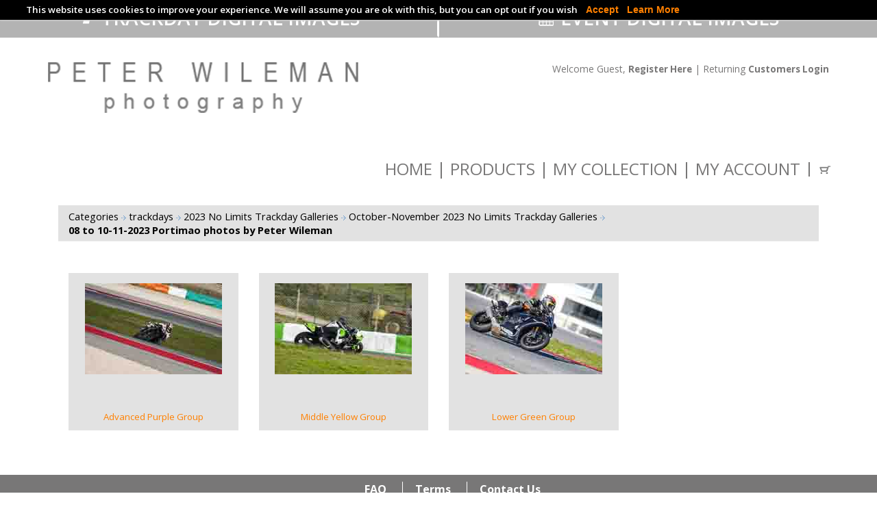

--- FILE ---
content_type: text/html; charset=utf-8
request_url: https://www.peterwilemanphotography.com/main/gallery/63218-0-091123portimao.html
body_size: 6245
content:
<!DOCTYPE html>
<html>
  <head>
    <meta charset="UTF-8">
    <title>08 to 10 11 2023 Portimao photos by Peter Wileman</title>
    <meta name="description" content="Motorcycle track day digital photography">
    <meta name="keywords" content="Photos, trackday, track, day, motorbikes, motorcycles">
    <meta name="viewport" content="width=device-width, initial-scale=1, maximum-scale=1, user-scalable=0" />
    <!-- Default meta tags can be edited in the General Configuration -->
    <meta name="author" content="Stockbox Photo &reg; Gallery Software - www.stockboxphoto.com - Do not remove this line">
    <link rel="image_src" href="https://www.peterwilemanphotography.com/main/images/english/logo.png">
    <meta property="fb:app_id" content="FACEBOOK_APP_ID">
    <!--<link  href="https://www.peterwilemanphotography.com/main/others/bootstrap/css/bootstrap.css" rel="stylesheet">-->
    <!-- Latest compiled and minified CSS -->
    <link rel="stylesheet" href="https://maxcdn.bootstrapcdn.com/bootstrap/3.3.6/css/bootstrap.min.css"/>

    <link  href="https://www.peterwilemanphotography.com/main/template/english/gallery.css" rel="stylesheet" type="text/css">

    <link href='https://fonts.googleapis.com/css?family=Open+Sans:400,300,300italic,400italic,600,600italic,700,700italic,800' rel='stylesheet' type='text/css'/>
    <link  href="https://www.peterwilemanphotography.com/main/template/english/style.css" rel="stylesheet" type="text/css">

    <link  href="https://www.peterwilemanphotography.com/main/template/english/fancybox.css" rel="stylesheet" type="text/css">
    <link rel="stylesheet"  href="https://www.peterwilemanphotography.com/main/template/english/colorPicker.css" type="text/css">

    <link rel="stylesheet"  href="https://www.peterwilemanphotography.com/main/others/supersized/slideshow/css/supersized.css" type="text/css" media="screen" />
   <script src="https://ct1.addthis.com/static/r07/core065.js"></script>
    <script type="text/javascript">
        var $self = "https://www.peterwilemanphotography.com/main/";
        var $language = "english/";
    </script>
    <script  src="https://www.peterwilemanphotography.com/main/scripts/jquery.min.js" type="text/javascript"></script>
    <script  src="https://www.peterwilemanphotography.com/main/scripts/scripts.js" type="text/javascript"></script>


    <script  src="https://www.peterwilemanphotography.com/main/scripts/mootools.js" type="text/javascript"></script>
    <script  src="https://www.peterwilemanphotography.com/main/scripts/jquery.colorPicker.js" type="text/javascript"></script>
    <script  src="https://www.peterwilemanphotography.com/main/scripts/SpryTabbedPanels.js" type="text/javascript"></script>
    <script  src="https://www.peterwilemanphotography.com/main/scripts/flowplayer.js" type="text/javascript"></script>
    <script  src="https://www.peterwilemanphotography.com/main/scripts/english/gallery.js" type="text/javascript"></script>
    <script  src="https://www.peterwilemanphotography.com/main/scripts/menuHover.js" type="text/javascript"></script>
    <script  src="https://www.peterwilemanphotography.com/main/scripts/addthis_widget.js" type="text/javascript"></script>
    <script  src="https://www.peterwilemanphotography.com/main/scripts/english/image-slideshow.js" type="text/javascript"></script>
    <script  src="https://www.peterwilemanphotography.com/main/scripts/bootstrap.min.js" type="text/javascript"></script>
    <script  src="https://www.peterwilemanphotography.com/main/scripts/jquery.cookieBar.min.js" type="text/javascript"></script>
    <script  src="https://www.peterwilemanphotography.com/main/scripts/jquery.fancybox.js" type="text/javascript"></script>
    <script  src="https://www.peterwilemanphotography.com/main/scripts/grid.js" type="text/javascript"></script>
    <!-- script  src="https://www.peterwilemanphotography.com/main/scripts/pw_main_tpl.js" type="text/javascript"></script -->
    <!--script src="http://code.jquery.com/ui/1.11.4/jquery-ui.js"></script-->


    <script type="text/javascript">
        <!--		
        function MM_swapImgRestore() { //v3.0
          var i, x, a = document.MM_sr;
          for (i = 0; a && i < a.length && (x = a[i]) && x.oSrc; i++)
            x.src = x.oSrc;
        }

        function MM_preloadImages() { //v3.0
          var d = document;
          if (d.images) {
            if (!d.MM_p)
              d.MM_p = new Array();
            var i, j = d.MM_p.length, a = MM_preloadImages.arguments;
            for (i = 0; i < a.length; i++)
              if (a[i].indexOf("#") != 0) {
                d.MM_p[j] = new Image;
                d.MM_p[j++].src = a[i];
              }
          }
        }

        function MM_findObj(n, d) { //v4.01
          var p, i, x;
          if (!d)
            d = document;
          if ((p = n.indexOf("?")) > 0 && parent.frames.length) {
            d = parent.frames[n.substring(p + 1)].document;
            n = n.substring(0, p);
          }
          if (!(x = d[n]) && d.all)
            x = d.all[n];
          for (i = 0; !x && i < d.forms.length; i++)
            x = d.forms[i][n];
          for (i = 0; !x && d.layers && i < d.layers.length; i++)
            x = MM_findObj(n, d.layers[i].document);
          if (!x && d.getElementById)
            x = d.getElementById(n);
          return x;
        }

        function MM_swapImage() { //v3.0
          var i, j = 0, x, a = MM_swapImage.arguments;
          document.MM_sr = new Array;
          for (i = 0; i < (a.length - 2); i += 3)
            if ((x = MM_findObj(a[i])) != null){document.MM_sr[j++]=x; if(!x.oSrc) x.oSrc=x.src; x.src=a[i+2];}
        }
        // -->
    </script>


	<link rel="stylesheet" type="text/css"  href="https://www.peterwilemanphotography.com/main/css/jquery.fancybox.css" media="screen" />
  <link rel="stylesheet"  href="https://www.peterwilemanphotography.com/main/template/english/cookieBar.css" type="text/css" media="screen" />
  <script type="text/javascript">
 jQuery(document).ready(function(){
       //console.log("testing firefox");
//var a = $(".height60").find("a").addClass("met");
   var a = jQuery(".height60").find("a").attr("href", "https://www.peterwilemanphotography.com/main/index.php?module=menu&pId=101&page_name=Terms");
 //console.log("a");
//.setAttribute('href', 'http://google.com');

});
 </script>
<script>
jQuery(document).ready(function() {
	//jquery
    jQuery(location).attr('href');

	//pure javascript
	var pathname = window.location;
	var staticpath = "https://www.peterwilemanphotography.com/main/index.php?module=lightbox&pId=100";
	// to show it in an alert window
        if(pathname == staticpath){
           jQuery(".collection-link a").text("Click to enlarge");
     }

});
</script>


<link rel="apple-touch-icon" sizes="180x180"  href="https://www.peterwilemanphotography.com/main/images/apple-touch-icon.png">
<!--link rel="icon" type="image/png" sizes="32x32" href="/favicon-32x32.png"-->
<link rel="icon" type="image/png" sizes="32x32"  href="https://www.peterwilemanphotography.com/main/images/favicon-icon.png">
<!--link rel="icon" type="image/png" sizes="16x16" href="/favicon-16x16.png"-->
<link rel="manifest" href="/manifest.json">
<link rel="mask-icon" href="/safari-pinned-tab.svg" color="#5bbad5">
<meta name="theme-color" content="#ffffff">



  </head>

  <body>
    <div class="cookie-message" style='display: none;'>
      <div class="container">
        This website uses cookies to improve your experience. We will assume you are ok with this, but you can opt out if you wish&nbsp;&nbsp;&nbsp;&nbsp;<a href="#" class="accept-button">Accept</a>&nbsp;&nbsp;&nbsp;&nbsp;<a href="https://www.peterwilemanphotography.com/main/index.php?module=menu&pId=101&page_name=Terms">Learn More</a>
      </div>
    </div>
	<script type="text/javascript">
        jQuery(document).ready(function () {
		
          	jQuery('.cookie-message').cookieBar({ closeButton : '.accept-button' });
		  
        });		
    </script>

    <div class="container-fluid" id="tab-bar">
      <div class="row top-bar">
        <div class="col-md-6 light-grey tab-track" id="tab-track">
            <a href="https://www.peterwilemanphotography.com/main/gallery/9-0-trackday.html"><img  src="https://www.peterwilemanphotography.com/main/images/english/track.png" /> Trackday Digital Images</a>
        </div>
          <div class="col-md-6 light-grey tab-event" id="tab-event">
              <a href="https://www.peterwilemanphotography.com/main/gallery/48-0-events.html"><img  src="https://www.peterwilemanphotography.com/main/images/english/event.png" /> Event Digital Images</a>
          </div>
      </div>
    </div>
    
    <script>
          var current_url = window.location.href; 
          var arrayOfStrings = current_url.split('&');
          if (typeof arrayOfStrings[2] != 'undefined') {
            var categories = arrayOfStrings[2].split('/');          

            var cat_name = categories[1];

            if(cat_name == "events"){  
              if ( document.getElementById("tab-track").classList.contains('dark-grey') )
                    document.getElementById("tab-track").classList.remove('dark-grey');                          

              if ( document.getElementById("tab-event").classList.contains('light-grey') )
                    document.getElementById("tab-event").classList.remove('light-grey');

              if ( !document.getElementById("tab-track").classList.contains('light-grey') )
                    document.getElementById("tab-track").classList.add('light-grey');              

              if ( !document.getElementById("tab-event").classList.contains('dark-grey') )
                    document.getElementById("tab-event").classList.add('dark-grey');                           
            } 

            if(cat_name == "trackday"){
              if ( document.getElementById("tab-event").classList.contains('dark-grey') )
                 document.getElementById("tab-event").classList.remove('dark-grey');

              if ( document.getElementById("tab-track").classList.contains('light-grey') )
                 document.getElementById("tab-track").classList.remove('light-grey');

              if ( !document.getElementById("tab-event").classList.contains('light-grey') )
                 document.getElementById("tab-event").classList.add('light-grey'); 

              if ( !document.getElementById("tab-track").classList.contains('dark-grey') )
                 document.getElementById("tab-track").classList.add('dark-grey');
            } 
          }
  </script>
  <script type="text/javascript">
    jQuery(window).load(function() {
    	// hides the cart as soon as the DOM is ready 
    	jQuery('.cartdropdown').hide(); 
    	
    	// toggles the cart on clicking the noted link 
    	jQuery('.trigger').hover(function() { 	
    	  jQuery('.cartdropdown').slideToggle(200); 
    		return false; 
    	}); 
          	
    }); 
  </script>	 
    <div class="container logo-area" id="logo-area">
      <div class="row">
        <div class="col-md-6">
          <a  href="https://www.peterwilemanphotography.com/main/index.php"><img  src="https://www.peterwilemanphotography.com/main/images/english/logo.png" alt="" class="logo" /></a>
        </div>
        <div class="col-md-6 logo-right">
          <span class="logins">	
   <span class="hidden-xs"> Welcome Guest, <a href="https://www.peterwilemanphotography.com/main/register.html"><strong>Register Here</strong></a> | Returning <a href="https://www.peterwilemanphotography.com/main/login.html"><strong>Customers Login</strong></a></span>
 <span class="visible-xs">
  <a href="https://www.peterwilemanphotography.com/main/register.html">Register </a> | <a href="https://www.peterwilemanphotography.com/main/login.html">Login</a>
	</span>
  	
</span>
          <!--span class="cart-wrap">&nbsp;&nbsp;&nbsp;&nbsp;&nbsp;&nbsp;&nbsp;	<div class="empty-cart">
	<a href="https://www.peterwilemanphotography.com/main/shopping_cart.html"><img  src="https://www.peterwilemanphotography.com/main/images/english/shopping-cart.gif" title="Your shopping cart is empty" alt="Your shopping cart is empty" class="icon" /></a>
	<span class="hidden-xs hidden-sm hide-cart">Your shopping cart is empty</span>
	</div>
</span-->
        </div>
      </div>
    </div>
    <div class="container menu-wrap" id="main-menu">
      <nav class="navbar">
        <div class="container">
           <div class="container-fluid mobile-top-menuz" id="tab-bar">
      <div class="row top-bar">
        <div class="col-md-6 light-grey tab-track" id="tab-track">
            <a href="https://www.peterwilemanphotography.com/main/gallery/9-0-trackday.html"><img  src="https://www.peterwilemanphotography.com/main/images/english/track.png" /> Trackday Digital Images</a>
        </div>
          <div class="col-md-6 light-grey tab-event" id="tab-event">
              <a href="https://www.peterwilemanphotography.com/main/gallery/48-0-events.html"><img  src="https://www.peterwilemanphotography.com/main/images/english/event.png" /> Event Digital Images</a>
          </div>
      </div>
    </div>
    









          <div class="navbar-header">
            <button type="button" class="navbar-toggle collapsed" data-toggle="collapse" data-target="#bs-example-navbar-collapse-1" aria-expanded="false">
              <span class="sr-only">Toggle navigation</span>
              <span class="icon-bar"></span>
              <span class="icon-bar"></span>
              <span class="icon-bar"></span>
            </button>
            <div class="mobile-cart trigger">
              <span class="dl_cart_wrap cart-wrap"><a href="#">	<div class="empty-cart">
	<a href="https://www.peterwilemanphotography.com/main/shopping_cart.html"><img  src="https://www.peterwilemanphotography.com/main/images/english/shopping-cart.gif" title="Your shopping cart is empty" alt="Your shopping cart is empty" class="icon" /></a>
	<span class="hidden-xs hidden-sm hide-cart">Your shopping cart is empty</span>
	</div>
</span>	</a>
			  <div class="dl_cartdropdown cartdropdown" style="display: none;">		
				<h3>My Cart</h3>	
						<div class="empty-cart">
	<a href="https://www.peterwilemanphotography.com/main/shopping_cart.html"><img  src="https://www.peterwilemanphotography.com/main/images/english/shopping-cart.gif" title="Your shopping cart is empty" alt="Your shopping cart is empty" class="icon" /></a>
	<span class="hidden-xs hidden-sm hide-cart">Your shopping cart is empty</span>
	</div>

				</div>            
          </div>
          </div>
          <div class="collapse navbar-collapse" id="bs-example-navbar-collapse-1">
            <ul class="main-menu nav navbar-nav navbar-right">
              <li><a href="https://www.peterwilemanphotography.com/main/index.php">Home</a></li>
              <li><a href="https://www.peterwilemanphotography.com/main/index.php?module=menu&pId=101&page_name=Products">Products</a></li>
              <li><a href="https://www.peterwilemanphotography.com/main/index.php?module=lightbox&pId=100">My Collection</a></li>
              <li><a href="https://www.peterwilemanphotography.com/main/index.php?module=customer&pId=100">My Account</a></li>
<li class="footer-mob-menu"><a href="https://www.peterwilemanphotography.com/main/index.php?module=menu&pId=101&page_name=FAQ ">FAQ</a></li>
<li class="footer-mob-menu"><a href="https://www.peterwilemanphotography.com/main/index.php?module=menu&pId=101&page_name=Terms">Terms</a></li>
<li class="footer-mob-menu"><a href="https://www.peterwilemanphotography.com/main/index.php?module=menu&pId=101&page_name=contact">Contact</a></li>
                <!--li>
                  <a href="https://www.peterwilemanphotography.com/main/index.php?module=basket&pId=100">
                      <img  src="https://www.peterwilemanphotography.com/main/images/english/shopping-cart2.gif" />
                  </a>
              </li-->
			  <li class="trigger menu-cartz"><span class="dl_cart_wrap cart-wrap"><a href="#">	<div class="empty-cart">
	<a href="https://www.peterwilemanphotography.com/main/shopping_cart.html"><img  src="https://www.peterwilemanphotography.com/main/images/english/shopping-cart.gif" title="Your shopping cart is empty" alt="Your shopping cart is empty" class="icon" /></a>
	<span class="hidden-xs hidden-sm hide-cart">Your shopping cart is empty</span>
	</div>
</span>	</a>
			  <div class="dl_cartdropdown cartdropdown" style="display: none;">		
				<h3>My Cart</h3>	
						<div class="empty-cart">
	<a href="https://www.peterwilemanphotography.com/main/shopping_cart.html"><img  src="https://www.peterwilemanphotography.com/main/images/english/shopping-cart.gif" title="Your shopping cart is empty" alt="Your shopping cart is empty" class="icon" /></a>
	<span class="hidden-xs hidden-sm hide-cart">Your shopping cart is empty</span>
	</div>

				</div>
			</li>
            </ul>
          </div>
        </div>
      </nav>
    </div>
    <div class="container" id="body-container">
      <div class="col-xs-12 col-sm-12 col-md-12"><div class="row">
  <div class="col-xs-12 col-sm-12 col-md-12 text-center">
    <div class="row">
	<div class="col-xs-12">
    <div class="gallery_stats_style">
<div class="row">
	<div class="col-xs-9 col-sm-9 col-md-9 text-left">  <a href="https://www.peterwilemanphotography.com/main">Categories</a>
  	
    	
  	
          <img  src="https://www.peterwilemanphotography.com/main/images/english/errow.gif" title="" alt="" /> 
      <a href="https://www.peterwilemanphotography.com/main/gallery/9-0-trackday.html">
      trackdays
      </a>
    	
  	
          <img  src="https://www.peterwilemanphotography.com/main/images/english/errow.gif" title="" alt="" /> 
      <a href="https://www.peterwilemanphotography.com/main/gallery/58832-0-2023.html">
      2023 No Limits Trackday Galleries
      </a>
    	
  	
          <img  src="https://www.peterwilemanphotography.com/main/images/english/errow.gif" title="" alt="" /> 
      <a href="https://www.peterwilemanphotography.com/main/gallery/62934-0-october2023.html">
      October-November 2023 No Limits Trackday Galleries
      </a>
    	
  	
          <img  src="https://www.peterwilemanphotography.com/main/images/english/errow.gif" title="" alt="" /> 
      <a href="https://www.peterwilemanphotography.com/main/gallery/63218-0-091123portimao.html">
      08 to 10-11-2023 Portimao photos by Peter Wileman
      </a>
    	
         &nbsp;
	</div>
  <div class="col-xs-3 col-sm-3 col-md-3 text-right">
  	                            									
                              </div>
</div>
</div>
</div>
</div>

<div class="row">
	<div class="col-xs-12 col-sm-8 text-left">
  	<div class="gallery_category_link_style custom_field">
                                              		
                    </div>
  </div>
  <div class="col-xs-12 col-sm-4 text-right custom_field">
  					&nbsp;
						
  </div>
</div>
<br />
	<div class="row" id="configuration_area">
	<div class="col-xs-12 text-center" id="configuration_contents"></div>
</div>
<div class="row" id="lightbox_content_area">
    	 <div class="col-xs-12">
    			
      					        	
           								
          		
            	<div>
            		
             						<div class="col-xs-12 col-sm-3 media-item text-center">
						<div class="col-xs-12">
  <div class="row">
    <div class="col-xs-12 category_icon">		  <a href="https://www.peterwilemanphotography.com/main/gallery/63284-0-Advanced-Purple-Group.html">
    <img  src="https://www.peterwilemanphotography.com/main/gallery/trackday/2023/october2023/091123portimao/Advanced Purple Group/Advanced Group Black Bikes/Bike_6/gallery_091123_1595_portimao.jpg" alt="Advanced Purple Group" title="Advanced Purple Group" />
    </a>
  
   <div ontouchstart="this.classList.toggle('hover');"><div class="overlay"><a href="https://www.peterwilemanphotography.com/main/gallery/63284-0-Advanced-Purple-Group.html"><span class="inner"><span class="button-link">View gallery</span></span></a></div></div> 
    
 
    
    
    </div>
  </div>
  <div class="row">
    <div class="col-xs-12 category_style"><a href="https://www.peterwilemanphotography.com/main/gallery/63284-0-Advanced-Purple-Group.html">
	Advanced Purple Group
</a></div>
  </div>
  <!-- div class="row">
      <div class="col-xs-12 category_style">&nbsp;</div>
  </div -->
</div>							
						</div>
                         	
								
          			
             						<div class="col-xs-12 col-sm-3 media-item text-center">
						<div class="col-xs-12">
  <div class="row">
    <div class="col-xs-12 category_icon">		  <a href="https://www.peterwilemanphotography.com/main/gallery/63219-0-Middle-Yellow-Group.html">
    <img  src="https://www.peterwilemanphotography.com/main/gallery/trackday/2023/october2023/091123portimao/Middle Yellow Group/Middle Group Green Bikes/Bike_2/gallery_091123_4542_portimao.jpg" alt="Middle Yellow Group" title="Middle Yellow Group" />
    </a>
  
   <div ontouchstart="this.classList.toggle('hover');"><div class="overlay"><a href="https://www.peterwilemanphotography.com/main/gallery/63219-0-Middle-Yellow-Group.html"><span class="inner"><span class="button-link">View gallery</span></span></a></div></div> 
    
 
    
    
    </div>
  </div>
  <div class="row">
    <div class="col-xs-12 category_style"><a href="https://www.peterwilemanphotography.com/main/gallery/63219-0-Middle-Yellow-Group.html">
	Middle Yellow Group
</a></div>
  </div>
  <!-- div class="row">
      <div class="col-xs-12 category_style">&nbsp;</div>
  </div -->
</div>							
						</div>
                         	
								
          			
             						<div class="col-xs-12 col-sm-3 media-item text-center">
						<div class="col-xs-12">
  <div class="row">
    <div class="col-xs-12 category_icon">		  <a href="https://www.peterwilemanphotography.com/main/gallery/63341-0-Lower-Green-Group.html">
    <img  src="https://www.peterwilemanphotography.com/main/gallery/trackday/2023/october2023/091123portimao/Lower Green Group/Lower Group Black Bikes/Bike_5/gallery_091123_7774_portimao.jpg" alt="Lower Green Group" title="Lower Green Group" />
    </a>
  
   <div ontouchstart="this.classList.toggle('hover');"><div class="overlay"><a href="https://www.peterwilemanphotography.com/main/gallery/63341-0-Lower-Green-Group.html"><span class="inner"><span class="button-link">View gallery</span></span></a></div></div> 
    
 
    
    
    </div>
  </div>
  <div class="row">
    <div class="col-xs-12 category_style"><a href="https://www.peterwilemanphotography.com/main/gallery/63341-0-Lower-Green-Group.html">
	Lower Green Group
</a></div>
  </div>
  <!-- div class="row">
      <div class="col-xs-12 category_style">&nbsp;</div>
  </div -->
</div>							
						</div>
                                                 	
            	</div>
            	
										
									

          </div>
    
  </div>
 
 

<div id="lightbox_add" style="display:none;"></div>
<div id="link_div" class="link_div">
<div class="box_ajax">
	<br />
	 <div class="row text-center">
	    <img  src="https://www.peterwilemanphotography.com/main/images/english/delete.gif" id="image_thumb"  alt="" title="" />
	 </div>
   <br />
	  <div class="row text-left">
	    Thumbnail
	 </div>
	  <div class="row text-left">
	    <input class="form-control" value="" size="40" id="thumb" readonly="readonly" onclick="selectall(this)"  /> 
	 </div>
	  <div class="row text-left">
	    Media
	 </div>
	  <div class="row text-left">
	    <input class="form-control" value="" size="40" id="image" readonly="readonly" onclick="selectall(this)" /> 
	 </div>
	  <div class="row text-left">
	    Page Link
	 </div>
	  <div class="row text-left">
	    <input class="form-control" value="" size="40" id="path" readonly="readonly" onclick="selectall(this)" /> 
	 </div>	 
</div>
</div>
  </div>
</div><div id="current_lightbox_height_id" style=" display:none"></div><br />
<div style="height:10px;"></div>
<div id="current_lightbox_id">
   <div class="display-table user_li_current_content_otb">
  	<div class="table-row">
		<div class="table-cell ">
    <div style="float:left;width:27px"><img  src="https://www.peterwilemanphotography.com/main/images/english/add_lightbox.gif"  id="point_current_lightbox_id" alt="" align="top" /> </div>
    <div style="float:left;">
				<div class="table-cell text-middle">
    	<strong>Lightbox: </strong>
			</div>
			<div class="table-cell">
           	<input type="hidden" value="1769501386" name="lightbox" id="current_lightbox_value_id" />1769501386
      	
			</div>
  </div>
  <div style="float:right; margin-right:10px">
  	<a href="javascript:change_mini_lightbox()" id="mini_lightbox_id">expand lightbox</a>&nbsp;&nbsp;
    <a href="javascript:change_mini_lightbox()"><img  src="https://www.peterwilemanphotography.com/main/images/english/green_up_arrow.gif" id="arrow_mover_id"  alt="" /></a>
  </div>
  <div style="clear:both"><img  src="https://www.peterwilemanphotography.com/main/images/english/space.gif" height="3"  alt="" /></div>
  <div style="display: none;" id="mover">
  <div class="display-table center_tb">
	<div class="table-row">
		<div class="table-cell ">Your collection is empty</div>
	</div>
</div>
<div class="both_clear"><br /></div>
</div>
</div>
</div>
</div>

</div>

<script>
	if(typeof show_lightbox_current !== 'function')
	{
		function show_lightbox_current()
		{
			if(typeof initSlideShowlightboxcurrent === 'function')
			{
				initSlideShowlightboxcurrent();
			}
			else
			{
				setTimeout("show_lightbox_current();",1000);
			}
		}
	}
	show_lightbox_current();
</script>
</div>
<!--div class="mobile_fixed">	<div class="empty-cart">
	<a href="https://www.peterwilemanphotography.com/main/shopping_cart.html"><img  src="https://www.peterwilemanphotography.com/main/images/english/shopping-cart.gif" title="Your shopping cart is empty" alt="Your shopping cart is empty" class="icon" /></a>
	<span class="hidden-xs hidden-sm hide-cart">Your shopping cart is empty</span>
	</div>
</div-->  
    </div>
    <div class="container-fluid footer-wrapper" id="footer-wrapper">
      <div class="container">
        <div class="row footer-menu">
          <ul class="menu">			
            <!--<li><a  href="https://www.peterwilemanphotography.com/main/index.php">Home</a></li>
            <li><a href="https://www.peterwilemanphotography.com/main/gallery/index.html">Gallery</a></li>
            <li><a href="https://www.peterwilemanphotography.com/main/lightbox/index.html">Lightbox</a></li>
            <li><a href="https://www.peterwilemanphotography.com/main/products.html">My Account</a></li>
            <li><a href="https://www.peterwilemanphotography.com/main/shopping_cart.html">Shopping Cart</a></li>
            <li><a href="https://www.peterwilemanphotography.com/main/news/index.html">News</a></li>
            <li><a  href="https://www.peterwilemanphotography.com/main/ndex.php?module=blogs&amp;pId=100">Blog</a></li>
            <li><a href="https://www.peterwilemanphotography.com/main/portfolio/index.html">Portfolio</a></li>
            <li><a href="https://www.peterwilemanphotography.com/main/about.html">About Us</a></li>--> 
            <li><a href="https://www.peterwilemanphotography.com/main/index.php?module=menu&pId=101&page_name=FAQ ">FAQ</a></li>
            <li><a href="https://www.peterwilemanphotography.com/main/index.php?module=menu&pId=101&page_name=Terms">Terms </a></li>
            <li><a href="https://www.peterwilemanphotography.com/main/index.php?module=menu&pId=101&page_name=contact">Contact Us</a></li>      
          </ul> 
        
        </div>
		<div id="abc"></div>
		<div id="def"></div>

        <div class="row footer">
          <div class="col-md-6 left copyright">&copy; Peter Wileman Photography Ltd</div>
          <div class="col-md-6 right">
          <img  src="https://www.peterwilemanphotography.com/main/images/upload/worldpay.png" alt="WorldPay" width="138" />
          <br />
          <span class="cnt-number">COMPANY NUMBER 9536854</span></div>
        </div>
      </div>
    </div>
    <script  src="https://www.peterwilemanphotography.com/main/scripts/grid.js" type="text/javascript"></script>
    <script type="text/javascript">
         // sticky header
        var stickyOffset = jQuery('#tab-bar').height();
        jQuery(window).scroll(function(){
          var sticky = jQuery('#main-menu'),
              scroll = jQuery(window).scrollTop();
          if (scroll >= stickyOffset) {
            sticky.addClass('main-menu-fixed');
            sticky.removeClass('container');
          } else { 
            sticky.removeClass('main-menu-fixed');
            sticky.addClass('container');
          }
        });

        jQuery(".col-image-detail").removeAttr('style');
        jQuery(".table-cell.media-middle.control-label.text-left").html('');


        jQuery(function(){
          var current_url = window.location.href;
          if(current_url.indexOf('?') > -1){
            var module_data = current_url.split('?');
            if(module_data[1].indexOf('module=lightbox') > -1){
              jQuery('.col-product-type').css('position','relative');
              jQuery('.product-addtocart').css('display','block');
            } else {
              jQuery('.product-addtocart').remove();
            }
          }          
        })

        jQuery(".product-addtocart > a").on('click', function(){
          jQuery("#add_to_cart").click();
        })

        jQuery(document).ready(function(){
          var media_found_txt = jQuery(".gallery_category_link_style div:first").text().trim();
          media_found_txt = media_found_txt.replace("Media Found", "Photos in this gallery");
          jQuery(".gallery_category_link_style div:first").text(media_found_txt);
        })

    	jQuery(window).scroll(function() {
			if(jQuery(window).scrollTop() + window.innerHeight <= jQuery(document).height()) {
				funcRef();
			}
		});

    jQuery(document).ready(function($){
    	var width = $(window).width();
    	var url      = window.location.href;
    	if(url == "https://www.peterwilemanphotography.com/main/index.php?module=lightbox&pId=100")	{
        if(width < 767){
        	var height = $("#footer-wrapper").height();
        	height = height + 30;
        	$(".mobile_fixed").css("display","block");
        	//$(".mobile_fixed").css("bottom",height);
          //testing
        }
      }

      var loginhtml = jQuery(".logins").html();
      var search = "Welcome Guest";
      var found = loginhtml.indexOf(search);

      if (found >= 0) {
        jQuery("input#next").attr("onclick","javascript:checkout('guest_checkout.html')");
      }
    });
    

    </script>
  </body>
</html>


--- FILE ---
content_type: text/css
request_url: https://www.peterwilemanphotography.com/main/template/english/gallery.css
body_size: 13268
content:
/* CSS Document */

body          {font-family: arial, helvetica, geneva, sans-serif; font-size: 10pt; color: #5F5F5F; margin:0;padding:0;background-color:#fff;}
body.skin     {font-family: arial, helvetica, geneva, sans-serif; font-size: 10pt; color: #5F5F5F; margin:0;padding:0;background-color:#fff;}
pre, tt       {font-size: 10pt}
th            {font-family: arial, helvetica, geneva, sans-serif; font-size: 10pt; font-weight: bold;}
td            {font-family: arial, helvetica, geneva, sans-serif; font-size: 10pt}
form          {font-family: arial, helvetica, geneva, sans-serif; font-size: 10pt; display:inline}
h1            {font-family: arial, helvetica, geneva, sans-serif; font-size: large; font-weight: bold}
A:link        {font-family: arial, helvetica, geneva, sans-serif; font-size: 10pt; text-decoration: none; color: #ff8000;}
A:visited     {font-family: arial, helvetica, geneva, sans-serif; font-size: 10pt; text-decoration: none; color: #ff8000;}
A:hover       {font-family: arial, helvetica, geneva, sans-serif; font-size: 10pt; text-decoration: underline; color: #FF8000;}
A:link.nav    {font-family: arial, helvetica, geneva, sans-serif; color: #5F5F5F; background-color: inherit;}
A:visited.nav {font-family: arial, helvetica, geneva, sans-serif; color: #5F5F5F; background-color: inherit;}
A:hover.nav   {font-family: arial, helvetica, geneva, sans-serif; color: #FF8000; background-color: inherit;}

A.invoice_link:link    {font-family: arial, helvetica, geneva, sans-serif; color: #5F5F5F; background-color: inherit;}
A.invoice_link:visited {font-family: arial, helvetica, geneva, sans-serif; color: #5F5F5F; background-color: inherit;}
A.invoice_link:hover   {font-family: arial, helvetica, geneva, sans-serif; color: #FF8000; background-color: inherit;}

.nav          {font-family: arial, helvetica, geneva, sans-serif; color: #5F5F5F; background-color: inherit;}


img {border:0; vertical-align:middle;max-width:100% ; height:auto  }

/***  start category css style ***/
.gallery_stats_style {
    font-size:11pt;    
    background-color: #fff;	
    font-weight: bold;
    color:#000;		
    border-bottom:1px solid #efefef;
    padding:5px 0;	
}
.gallery_stats_style a{
    font-size:11pt;	
    font-weight: normal;
    color:#000;				
}
.gallery_stats_style a:last-child{
    font-weight: bold;
}
.gallery_category_link_style {
    background-color:#FFFFFF;
    /*color:#000000;*/
    /*font-size:11px;*/
    color:#FF8000;
    font-size:18px;	
    padding:5px 0;
    margin:5px 0;
}
.gallery_next_page_link_style{
    background-color:#FFFFFF;
    color:#000000;
    font-size:11px;
    padding:5px 0;		
}
.category_table_style {
    background-color:#FFFFFF;
    width:100%;
    color:#000000;	
}
.category_style {
    BORDER-TOP: #e6e6e6 1px solid;
    BORDER-BOTTOM: #e6e6e6 1px solid;
    BORDER-LEFT: #e6e6e6 1px solid;
    BORDER-RIGHT: #e6e6e6 1px solid;
    background-color:#fff;
    color:#000000;
    padding:2px;

}

.category_icon {
    BORDER-TOP: #e6e6e6 1px solid;
    BORDER-BOTTOM: #e6e6e6 1px solid;
    BORDER-LEFT: #e6e6e6 1px solid;
    BORDER-RIGHT: #e6e6e6 1px solid;
    background-color:#fff;
    color:#000000; 
    padding:2px !important;
    height:200px;	
}
.category_icon img{max-height:100%}
/*** end category css style ***/

/*** start media css style ***/
.media_table_style {
    background-color: #FFFFFF;
    width:100%;
    text-align:left;
    color:#5f5f5f;
    margin:0;
    padding:10px 0;
}
.media_thumb_style {
    BORDER-TOP: #efefef 1px solid;
    BORDER-BOTTOM: #efefef 1px solid;
    BORDER-LEFT: #efefef 1px solid;
    BORDER-RIGHT: #efefef 1px solid;
    background-color:#fff;
    color:#5f5f5f;
    padding:2px !important;
    width:100%;
    max-width:100%;
}

.media-item .col-image-detail {
    min-height: 278px;
}

/*** end media css style ***/

/*** start basket css style ***/
.basket_cell_header_style {
    background-color: #efefef;
    color:#5f5f5f;
}
.bg_header_basket{
    background-color:#efefef;
    color:#000000;
}
.bg_basket{
    background-color:#fafafa;
    color:#000000;
}
.basket_cell_style {
    background-color:#efefef;
    color:#5f5f5f;
}
.basket_product_table_style {
    width:100%;
    border-spacing:1px;
    padding:0px;
}
.checkout_info_contents_style{
    background-color:#fafafa;
    color:#5f5f5f;
}
/*** end basket css style ***/



.text	      {
    BORDER-RIGHT: #e6e6e6 1px solid; 
    BORDER-TOP: #e6e6e6 1px solid; 
    FONT-SIZE: 9pt; 
    BORDER-LEFT: #e6e6e6 1px solid; 
    BORDER-BOTTOM: #e6e6e6 1px solid; 
    FONT-FAMILY: Arial, Helvetica, sans-serif, sans-serif;
    background: #f3f3f3;
    color : #000000;
}

.text_style	      {
    BORDER-RIGHT: #e6e6e6 1px solid; 
    BORDER-TOP: #e6e6e6 1px solid; 
    FONT-SIZE: 9pt; 
    BORDER-LEFT: #e6e6e6 1px solid; 
    BORDER-BOTTOM: #e6e6e6 1px solid; 
    FONT-FAMILY: Arial, Helvetica, sans-serif, sans-serif;
    background: #f3f3f3;
    color : #000000;
}

.text_input_style {
    BORDER-RIGHT: #e6e6e6 1px solid; 
    BORDER-TOP: #e6e6e6 1px solid; 
    FONT-SIZE: 9pt; 
    BORDER-LEFT: #e6e6e6 1px solid; 
    BORDER-BOTTOM: #e6e6e6 1px solid; 
    FONT-FAMILY: Arial, Helvetica, sans-serif, sans-serif;
    background: #f3f3f3;
    color : #000000;
}	

.textarea	      {
    BORDER-RIGHT: #e6e6e6 1px solid; 
    BORDER-TOP: #e6e6e6 1px solid; 
    FONT-SIZE: 10pt; 
    BORDER-LEFT: #e6e6e6 1px solid; 
    BORDER-BOTTOM: #e6e6e6 1px solid; 
    FONT-FAMILY: Arial, Helvetica, sans-serif, sans-serif;
    background: #f3f3f3;
    color : #000000;
    overflow:auto;
}

.textarea_input_style{
    BORDER-RIGHT: #e6e6e6 1px solid; 
    BORDER-TOP: #e6e6e6 1px solid; 
    FONT-SIZE: 10pt; 
    BORDER-LEFT: #e6e6e6 1px solid; 
    BORDER-BOTTOM: #e6e6e6 1px solid; 
    FONT-FAMILY: Arial, Helvetica, sans-serif, sans-serif;
    background: #f3f3f3;
    color : #000000;
    overflow:auto;
}

.comment_input_style {
    BORDER-RIGHT: #fafafa 1px solid; 
    BORDER-TOP: #fafafa 1px solid; 
    FONT-SIZE: 10pt; 
    BORDER-LEFT: #fafafa 1px solid; 
    BORDER-BOTTOM: #fafafa 1px solid; 
    FONT-FAMILY: Arial, Helvetica, sans-serif, sans-serif;
    background: #fafafa;
    color : #000000;
    overflow:auto;
}

.text_bgcolor {
    background: #ffffff;
    color:#000000;
}

.select_style {
    BORDER-RIGHT: #e6e6e6 1px solid; 
    BORDER-TOP: #e6e6e6 1px solid; 
    FONT-SIZE: 10pt; 
    BORDER-LEFT: #e6e6e6 1px solid;
    BORDER-BOTTOM: #e6e6e6 1px solid; 
    FONT-FAMILY: Arial, Helvetica, sans-serif, sans-serif;
    background: #f3f3f3;
    color:#000000;		
}

.select_input_style {
    /*width: 100%;*/
    max-width:100% !important;
    BORDER-RIGHT: #e6e6e6 1px solid; 
    BORDER-TOP: #e6e6e6 1px solid; 
    FONT-SIZE: 10pt; 
    BORDER-LEFT: #e6e6e6 1px solid;
    BORDER-BOTTOM: #e6e6e6 1px solid; 
    FONT-FAMILY: Arial, Helvetica, sans-serif, sans-serif;
    background: #f3f3f3;
    color:#000000;	

}


.select_license_style {
    BORDER-RIGHT: #e6e6e6 1px solid; 
    BORDER-TOP: #e6e6e6 1px solid; 
    FONT-SIZE: 10pt; 
    BORDER-LEFT: #e6e6e6 1px solid;
    BORDER-BOTTOM: #e6e6e6 1px solid; 
    FONT-FAMILY: Arial, Helvetica, sans-serif, sans-serif;
    background: #f3f3f3;
    width:100%;
    text-align:left;
    color:#000000;
}

.cat_select_input_style{
    BORDER-RIGHT: #e6e6e6 1px solid; 
    BORDER-TOP: #e6e6e6 1px solid; 
    FONT-SIZE: 9pt; 
    BORDER-LEFT: #e6e6e6 1px solid; 
    BORDER-BOTTOM: #e6e6e6 1px solid; 
    FONT-FAMILY: Arial, Helvetica, sans-serif, sans-serif;
    background: #f3f3f3;
    color : #000000;
    width:400px;
}

.license_table_style {
    text-align:left;
}

.button	      {
    BORDER-RIGHT: #e6e6e6 1px solid; 
    BORDER-TOP: #e6e6e6 1px solid; 
    FONT-SIZE: 9px; 
    BORDER-LEFT: #e6e6e6 1px solid; 
    BORDER-BOTTOM: #e6e6e6 1px solid; 
    FONT-FAMILY: Arial, Helvetica, sans-serif, sans-serif;
    background: #f0f0f0;
    color : #000000;
}

.button_input_style{
    BORDER-RIGHT: #e6e6e6 1px solid; 
    BORDER-TOP: #e6e6e6 1px solid; 
    FONT-SIZE: 9px; 
    BORDER-LEFT: #e6e6e6 1px solid; 
    BORDER-BOTTOM: #e6e6e6 1px solid; 
    FONT-FAMILY: Arial, Helvetica, sans-serif, sans-serif;
    background: #f0f0f0;
    color:#000000;
}

.error_style {
    color:#FF0000;
    background-color: inherit;
}

.lightbox_manager_table_style {
    background-color: #FFFFFF;
    color:#000000;
}

.cell_color {
    background-color:#eeeeee;
    color:#000000;
}

.outside_table_style {
    border-top:1px solid #666666;
    border-left:1px solid #666666;
    border-bottom:1px solid #666666;
    border-right:1px solid #666666;
}
.featured_rss{float:right;margin-top:3px}

.featured_text{
    background:#fff; 
    text-align:left;
    margin:0;
    padding:5px 0; 
    border-bottom:1px solid #efefef;	
}

.featured_text span{
    /*background:url(../../images/english/arrow.gif) left center no-repeat;*/
    color:#757575;
    font-weight:bold;
    padding-left:2px;
    font-size:11pt; 
}

.login_table_style {
    background-color: #ffffff;
    width:90%;
    border-spacing:0px;
    padding:1px;
    text-align:left;
    color:#5f5f5f;
}

.upper_line {
    BORDER-TOP: #f3f3f3 1px solid;
}

.bottom_line {
    BORDER-BOTTOM: #f3f3f3 1px solid;
}

.left_line {
    BORDER-LEFT: #f3f3f3 1px solid;
}

.right_line {
    BORDER-RIGHT: #f3f3f3 1px solid;
}

.dot_left_line {
    background-image:url(../../images/english/line.gif);
    background-repeat:repeat-y;
}

.private_dot_left_line {
    background-image:url(../../images/english/line_red.gif);
    background-repeat:repeat-y;
}

.feature_table_style{	
    color:#5f5f5f;		
    text-align:left
}

.private_login_form_style {
    background-color: #ffffff;
    width:300px;
    border-spacing:1px;
    padding:0px;
    border:1px;
    text-align:left;
    color:#5f5f5f;
}

.private_login_header_cell_style {
    background-color: #ff8000;
    text-align:left;
    color:#fafafa;
}

.paypal_error_table_style {
    width:700px;
}

.img-shadow {
    background: url(../../images/english/shadow2.gif) no-repeat bottom right; 
    /* Most major browsers other than IE supports transparent shadow. Newer release of IE should be able to support that. */

}

.img-shadow img {
    display: block; /* IE won't do well without this */
    position: relative; /* Make the shadow's position relative to its image */
    padding: 5px; /* This creates a border around the image */
    background-color: #fff; /* Background color of the border created by the padding */
    border: 1px solid #cecece; /* A 1 pixel greyish border is applied to the white border created by the padding */
    margin: -6px 6px 6px 3px; 
    color: #5f5f5f;
    /* Offset the image by certain pixels to reveal the shadow, as the shadows are 6 pixels wide, offset it by that amount to get a perfect shadow */
}

.even_style {
    background:#f6f6f6;
    color:#5f5f5f;
}

.odd_style {	
    background:#f3f3f3;
    color:#5f5f5f;
}

.column_title_style {
    background:#efefef;
    font-weight:bold;
    color:#5f5f5f;
    white-space:nowrap;
}

.bg_top{
    background-color:#FF8000;
    color:#5f5f5f;
}
.bg_function{
    background-color:#f3f3f3;
    height:26px;
    color:#5f5f5f;
}
.line_bottom{
    border-top:2px solid #FF8000;
}

.bg_bottom_btn{
    background-image:url(../../images/english/bg_btn.gif);
    height:10px;
}

a.text_private_gallery:link{
    font-size: 11px; 
    text-decoration: none;
    color:#5f5f5f;
}
a.text_private_gallery:visited{
    font-size: 11px; 
    text-decoration: none;
    color:#5f5f5f;
}
a.text_private_gallery:hover{
    font-size: 11px; 
    text-decoration: underline;
    color:#ff8000;
}
/*--- media preview css style  */
.border_preview {
    /*BORDER-RIGHT: 1px solid e6e6e6; BORDER-TOP: 1px solid #e6e6e6; Z-INDEX: 100; BORDER-LEFT: 1px solid #e6e6e6; BORDER-BOTTOM: 1px solid #e6e6e6; POSITION: absolute; background-color:#eeeeee; color:#5f5f5f;*/
}

.title_h2 {
    PADDING-RIGHT: 0px; PADDING-LEFT: 0px; PADDING-BOTTOM: 0px; PADDING-TOP: 0px; TEXT-ALIGN: left;
}

.preview_temp_load {
    PADDING-RIGHT: 5px; PADDING-LEFT: 5px; PADDING-BOTTOM: 5px; VERTICAL-ALIGN: middle; PADDING-TOP: 5px; TEXT-ALIGN: center
}

H1 {
    PADDING-RIGHT: 0px; PADDING-LEFT: 5px; PADDING-BOTTOM: 5px; MARGIN: 0px; PADDING-TOP: 0px
}
H1 {
    FONT-SIZE: 10px
}

.bg_gallery_style{
    background-color:#FFFFFF;
    color:#5f5f5f;
}
.user_card_info_pop_border{
    border-color:#5f5f5f;
}

.b-search {
    PADDING-RIGHT: 0px; PADDING-LEFT: 0px; font-size: 10pt; PADDING-BOTTOM: 0px; MARGIN: 0px 0px 0px 0px; LINE-HEIGHT: 0em; PADDING-TOP: 0px; TEXT-ALIGN: right
}
.b-this {
    DISPLAY: block! important
}
.class_form {
    margin: 0;
    padding: 0;
    width:100%;  
}
.class_div{
    clear: left;
    display: block;
    width: 100%;  
    margin: 0px 0px 0px 0px;
    padding: 0px 0px;
}
.b-query {
    WIDTH:140px; 
    MARGIN:2px 0;	
    BORDER-RIGHT: #e6e6e6 0px solid; 
    BORDER-TOP: #e6e6e6 0px solid; 
    FONT-SIZE: 12px; 
    BORDER-LEFT: #e6e6e6 0px solid; 
    BORDER-BOTTOM: #e6e6e6 0px solid; 

    background: #fff;
    color : #000000;
    font-style:italic;	
}
#b-searchbtn {
    VERTICAL-ALIGN: middle; MARGIN-RIGHT: 0em; POSITION: relative; TOP: -1px
}	


.withArrows a.open
{
    position: absolute;
    top: 0;
    left: 25%;
    height: 99%;
    width: 50%;
    cursor: pointer;
    z-index: 10;
    background: none;
    /*-moz-opacity:0.8;
    -khtml-opacity: 0.8;
    opacity: 0.8;*/
}

.withArrows a.open:hover {  }

* html .withArrows a.open:hover { background: url('images/open.gif') no-repeat center center;/*filter:alpha(opacity=80);*/ }

/*** start Media detail css style***/
.box_media_detail{
    background:#fff;
    border:0px #e5e5e5 solid;
    padding:10px 0 5px 0;
    text-align:left;
    color:#ff8000;
    font-weight:bold;
}
/* FIRST-tab_media detail + tab_product type */
.TabbedPanels {
    margin: 0px;
    padding: 0px;
    float: left;
    clear: none;
    width: 100%; /* IE Hack to force proper layout when preceded by a paragraph. (hasLayout Bug)*/
}
.TabbedPanelsTabGroup {
    margin: 0px;
    padding: 0px;
    width:520px;
}
.TabbedPanelsTab {
    position: relative;
    top: 1px;
    float: left;
    padding: 7px 10px;
    margin: 0px 5px 0px 0px;
    font: bold 12px sans-serif;	
    list-style: none;	
    cursor: pointer;	
}

.TabbedPanelsTabHover {	
    color:#FF8000;
}
.TabbedPanelsContentGroup {
    clear: both;
    BORDER-TOP: #dddddd 1px dashed;
    BORDER-BOTTOM: #dddddd 1px dashed;
    BORDER-LEFT: #dddddd 1px dashed;
    BORDER-RIGHT: #dddddd 1px dashed;
    background-color:#fafafa;
    width:99.5%;	
}
.TabbedPanelsContent {
    padding: 5px 5px 60px;
}
a.backtothumbs {
    background: #5C5C5C;
    font-size: 14px;
    color: #fff;
    font-weight: bold;
    padding: 8px 20px;
    text-decoration: none;
    display: inline-block;
    text-transform: uppercase;
    margin-top: 12px;
}
.addToCartBtn {
    background: #5c5c5c none repeat scroll 0 0;
    border: 0 none !important;
    color: #fff !important;
    display: inline-block;
    font-size: 14px !important;
    margin-left: 15px;
    margin-top: 12px !important;
    padding: 8px 20px !important;
    text-transform: uppercase;
}
.backtothumbs:hover {
    background: #787777 none repeat scroll 0 0;
}
.product-addtocart {
    bottom: 13px;
    left: 50%;
    margin-left: -63px;
    position: absolute;
    display: none;
}

.TabbedPanelsTabSelected {	
    background-position:bottom left;	
    color:#000000;	
    background-color: #fafafa;	
    BORDER-TOP: #dddddd 1px dashed;
    BORDER-BOTTOM: #fafafa 1px dashed;
    BORDER-LEFT: #dddddd 1px dashed;
    BORDER-RIGHT: #dddddd 1px dashed;
}
/*end tab_media detail + tab_product type */


/******************treeview-category***************************/
.treeview, treeview ul{
    padding:0;
    margin:0px 0 0 0px;
    list-style:none;
}
.treeview ul{
    background:#fff;  
    list-style:none;
    display:block;
    padding:0;
    margin:0
}
.treeview .cat_extend{
    background:url(../../images/english/cat_extend.gif) 0 1px no-repeat;
    height: 17px;
    width: 17px;
    margin-left:-16px;
    float: left;
    cursor: pointer;
}
* html .cat_extend, .cat_last, .collapse_cat{display:inline;float:none}
.treeview .cat_last{
    background:url(../../images/english/cat_last.gif) 0 1px no-repeat;
    height: 17px;
    width: 17px;
    margin-left:-16px;
    float: left;
}
.treeview .collapse_cat{
    background:url(../../images/english/collapse_cat.gif) 0 1px no-repeat;
    height: 17px;
    width: 17px;
    margin-left:-16px;
    float: left;
}
.treeview li{
    margin:0;
    padding:0px 0 0px 15px;  
}
.treeview li{background:url(../../images/treeview-default-line.gif) 0 0 no-repeat;}
.treeview li.collapsable, .treeview li.expandable { background-position: 0 0px; }
.treeview li.last { background-position: 0 -1766px; }

.send_email_class{margin-top:5px}
.user_send_name{padding:2px 0;width:100px;font-size:12px}
.user_send_email{padding:2px 0;width:100px;font-size:12px;text-align:center}

/************* version 5.0 ***********************/
.line_dot_bot{
    /* background:url(../../images/english/line_dot.gif) left bottom repeat-x; */
}
.line_dot_top{
    /* background:url(../../images/english/line_dot.gif) left top repeat-x;*/ 
}

.box_ajax{
    background:#fafafa;
    border:#dddddd 1px solid;
    -moz-border-radius:4px;
    -webkit-border-radius:4px;
    -khtml-border-radius: 4px; 
    border-radius: 4px; 
    padding:20px;
}
.function_bg{
    background:#d5d5d5;
    -moz-border-radius:4px;
    -webkit-border-radius:4px;
    -khtml-border-radius:4px;
    border-radius:4px; 
    color:#5f5f5f;
}
.img_border{
    border:1px #e5e5e5 solid;
    padding:1px
}

/*** start gallery layout ***/
.top_left{
    background:url(../../images/english/top_left.png) top right no-repeat
}
.top_hor{
    background:url(../../images/english/top_hor.png) top right repeat-x
}
.top_right{
    background:url(../../images/english/top_right.png) top left no-repeat
}
.left_ver{
    background:url(../../images/english/left_ver.png) top right repeat-y;
}
.right_ver{
    background:url(../../images/english/right_ver.png) top left repeat-y
}
.bot_left{
    background:url(../../images/english/bot_left.png) top right no-repeat
}
.bot_hor{
    background:url(../../images/english/bot_hor.png) top left repeat-x
}
.bot_right{
    background:url(../../images/english/bot_right.png) top left no-repeat
}


.outer_table{
    background:#ffffff url(../../images/english/outer_table.gif) top left repeat;
    color:#5f5f5f;
}

.box_left_table,.box_right_table{
    background:#ffffff !important;
    border:0px #d5d5d5 solid !important;  
}


/* FOOTER */
.nav_footer{
    font-size:11px;
    color:#666;
    /* width:1024px; */
}
.nav_footer a{
    font-size:11px;
    color:#666;
    height:60px;
    /* width:1024px; */
}
/*** end gallery layout style ***/

/*** start css_menu_dropdown  ***/
.navmenu{
    /*background:url(../../images/english/navmenu.gif) top left repeat-x*/
}
.corner_right_menu{
    /*background:url(../../images/english/corner_right_menu.gif) no-repeat right top;
    height:33px;*/
}

.nav_menu {padding:0; margin:0; list-style:none; height:36px;  z-index:500;}
.nav_menu li.top {display:block; float:left; height:36px}
.nav_menu li a.top_link {display:block; float:left; height:36px; line-height:36px; color:#757575; text-decoration:none; font-size:11px;  padding:0 0 0 3px; cursor:pointer}
/* background top menu: no sub menu - images/english/menu_0.gif) */
.nav_menu li a.top_link span {float:left; display:block; padding:0 11px 0 7px; height:36px}
/* background top menu: sub menu - images/english/menu_0a.gif)*/
.nav_menu li a.top_link span.down {float:left; display:block; padding:0 15px 0 7px; height:36px; background: url(../../images/english/menu_lasta.gif) no-repeat right top;}

/** start menu **/
.nav_menu li.top1 {display:block; float:left; height:36px}
.nav_menu li a.top_first{display:block; float:left; height:36px; line-height:36px; color:#757575; text-decoration:none; font-size:11px;  padding:0 0 0 3px; cursor:pointer;}
/* background top menu: no sub menu - images/english/menu_0.gif) */
.nav_menu li a.top_first span {float:left; display:block; padding:0 7px 0 3px; height:36px}
/* background top menu: sub menu - images/english/menu_0a.gif)*/
.nav_menu li a.top_first span.down {float:left; display:block; padding:0 15px 0 3px; height:36px; background: url(../../images/english/menu_lasta.gif) no-repeat right top;}

/** end menu **/
.nav_menu li a.top_last{display:block; float:left; height:36px; line-height:36px; color:#757575; text-decoration:none; font-size:11px;  padding:0 0 0 3px; cursor:pointer;}
/* background top menu: no sub menu - images/english/menu_last.gif) */
.nav_menu li a.top_last span {float:left; display:block; padding:0 11px 0 7px; height:36px;background: url(../../images/english/menu_last.gif) no-repeat right top;}
/* background top menu: sub menu - images/english/menu_lasta.gif)*/
.nav_menu li a.top_last span.down {float:left; display:block; padding:0 15px 0 7px; height:36px; background: url(../../images/english/menu_lasta.gif) no-repeat right top;}


/* background top menu-hover: no sub menu - images/english/menu_1.gif  */
.nav_menu li:hover a.top_link {color:#ff8000; background: url(../../images/english/menu_1.gif) no-repeat;}
.nav_menu li:hover a.top_link span {background:url(../../images/english/menu_1.gif) no-repeat right top}
/* background top menu-hover: sub menu - images/english/menu_1a.gif  */
.nav_menu li:hover a.top_link span.down {background:url(../../images/english/menu_1a.gif) no-repeat right top;}

/** start menu:HOVER **/
/* background top menu-hover: no sub menu - images/english/menu_top1.gif  */
.nav_menu li:hover a.top_first {color:#ff8000; background: url(../../images/english/menu_top1.gif) no-repeat;}
.nav_menu li:hover a.top_first span {background:url(../../images/english/menu_top1.gif) no-repeat right top;}
/* background top menu-hover: sub menu - images/english/menu_top1a.gif  */
.nav_menu li:hover a.top_first span.down {background:url(../../images/english/menu_top1a.gif) no-repeat right top;}

/** end menu:HOVER **/
/* background top menu-hover: no sub menu - images/english/menu_last1.gif  */
.nav_menu li:hover a.top_last {color:#ff8000; background: url(../../images/english/menu_last1.gif) no-repeat;}
.nav_menu li:hover a.top_last span {background:url(../../images/english/menu_last1.gif) no-repeat right top;}
/* background top menu-hover: sub menu - images/english/menu_last1a.gif  */
.nav_menu li:hover a.top_last span.down {background:url(../../images/english/menu_last1a.gif) no-repeat right top;}

/* Default list styling */

.nav_menu li:hover {position:relative; z-index:200}
.nav_menu li ul li{border-bottom:1px dotted #ccc}
.nav_menu li ul li.noline {border-bottom:0px dotted #eee}
/* background sub menu level 1 */
.nav_menu li:hover ul.sub{
    left:0px;
    top:36px;
    background:#fff;
    padding:3px;
    border:solid #e6e6e6; 
    width:160px;
    height:auto;
    z-index:300;
    border-width:0 1px 1px 1px;
    -moz-border-radius-bottomright:5px; 
    -khtml-border-radius-bottomright: 5px;
    -webkit-border-bottom-right-radius:5px;
    border-bottom-right-radius:5px;
    -moz-border-radius-bottomleft:5px; 
    -khtml-border-radius-bottomleft: 5px;
    -webkit-border-bottom-left-radius:5px;
    border-bottom-left-radius:5px;	
}
.nav_menu li:hover ul.sub li
{display:block; position:relative;float:left;width:150px;font-weight:normal; margin:3px 0; padding:1px 0}
.nav_menu li:hover ul.sub li a
{display:block;font-size:11px;width:150px;padding:4px 0px 4px 0px;color:#000;text-decoration:none;text-align:left;text-indent:5px;}
.nav_menu li ul.sub li a.fly
{background: url(../../images/english/arrow.gif) 142px 8px no-repeat;}
/* background sub menu level 1 - hover: no sub menu level2 */
.nav_menu li:hover ul.sub li a:hover 
{background:#b9b9b9;color:#fff;-webkit-border-radius:4px;-moz-border-radius:4px;-khtml-border-radius:4px;border-radius:4px}
/* background sub menu level 1 - hover: sub menu level2 */
.nav_menu li:hover ul.sub li a.fly:hover
{background:#b9b9b9 url(../../images/english/arrow_over.gif) 142px 8px no-repeat;color:#fff;-webkit-border-radius:4px;-moz-border-radius:4px; -khtml-border-radius:4px;border-radius:4px}

/* background sub menu level 2*/
.nav_menu li:hover li:hover ul,
.nav_menu li:hover li:hover li:hover ul,
.nav_menu li:hover li:hover li:hover li:hover ul,
.nav_menu li:hover li:hover li:hover li:hover li:hover ul
{left:150px;top:-4px;background:#ffffff;padding:3px;border:1px #e6e6e6 solid;width:160px;z-index:400;height:auto;-moz-border-radius:5px; -webkit-border-radius:5px;-khtml-border-radius: 5px;-khtml-border-radius: 5px;border-radius: 5px;}

.nav_menu ul, 
.nav_menu li:hover ul ul,
.nav_menu li:hover li:hover ul ul,
.nav_menu li:hover li:hover li:hover ul ul,
.nav_menu li:hover li:hover li:hover li:hover ul ul
{position:absolute; left:-9999px; top:-9999px; width:0; height:0; margin:0; padding:0; list-style:none;}
/* background sub menu level 1 + 2: sub menu */
.nav_menu li:hover li:hover a.fly,
.nav_menu li:hover li:hover li:hover a.fly,
.nav_menu li:hover li:hover li:hover li:hover a.fly,
.nav_menu li:hover li:hover li:hover li:hover li:hover a.fly
{background:#b9b9b9 url(../../images/english/arrow_over.gif) 142px 8px no-repeat;color:#fff;-webkit-border-radius:4px;-moz-border-radius:4px; -khtml-border-radius:4px;border-radius:4px;} 

.nav_menu li:hover li:hover li a.fly,
.nav_menu li:hover li:hover li:hover li a.fly,
.nav_menu li:hover li:hover li:hover li:hover li a.fly
{background:url(../../images/english/arrow.gif) 142px 8px no-repeat;color:#000;} 

/*** css_menu with IE ***/
/* background top menu-hover: no sub menu - images/english/menu_1.gif  */
.nav_menu LI.iehover a.top_link {color:#ff8000; background: url(../../images/english/menu_1.gif) no-repeat;}
.nav_menu LI.iehover a.top_link span {background:url(../../images/english/menu_1.gif) no-repeat right top;}
/* background top menu-hover: sub menu - images/english/menu_1a.gif  */
.nav_menu LI.iehover a.top_link span.down {background:url(../../images/english/menu_1a.gif) no-repeat right top;}

/** start menu:HOVER **/
/* background top menu-hover: no sub menu - images/english/menu_top1.gif  */
.nav_menu LI.iehover a.top_first {color:#ff8000; background: url(../../images/english/menu_top1.gif) no-repeat;}
.nav_menu LI.iehover a.top_first span {background:url(../../images/english/menu_top1.gif) no-repeat right top;}
/* background top menu-hover: sub menu - images/english/menu_top1a.gif  */
.nav_menu LI.iehover a.top_first span.down {background:url(../../images/english/menu_top1a.gif) no-repeat right top;}

/** end menu:HOVER **/
/* background top menu-hover: no sub menu - images/english/menu_last1.gif  */
.nav_menu LI.iehover a.top_last {color:#ff8000; background: url(../../images/english/menu_last1.gif) no-repeat;}
.nav_menu LI.iehover a.top_last span {background:url(../../images/english/menu_last1.gif) no-repeat right top;}
/* background top menu-hover: sub menu - images/english/menu_last1a.gif  */
.nav_menu LI.iehover a.top_last span.down {background:url(../../images/english/menu_last1a.gif) no-repeat right top;}

/* Default list styling */

.nav_menu LI.iehover {position:relative; z-index:200;}
/* background sub menu level 1 */
.nav_menu LI.iehover ul.sub{
    left:0px;
    top:36px;
    background:#ffffff;
    padding:3px;
    border:solid #e6e6e6; 
    width:160px;
    height:auto;
    z-index:300;
    border-width:0 1px 1px 1px;
    -moz-border-radius-bottomright:5px; 
    -webkit-border-bottom-right-radius:5px; 
    -khtml-border-radius-bottomright: 5px;
    border-bottom-right-radius:5px;	
    -moz-border-radius-bottomleft:5px;		
    -webkit-border-bottom-left-radius:5px;
    -khtml-border-radius-bottomleft: 5px;	
    border-bottom-left-radius:5px;
}
.nav_menu LI.iehover ul.sub li
{display:block; position:relative;float:left;width:150px;font-weight:normal; margin:3px 0}
.nav_menu LI.iehover ul.sub li a
{display:block;font-size:11px;width:150px;padding:4px 0px 4px 0px;color:#000;text-decoration:none;text-align:left;text-indent:5px}
.nav_menu li ul.sub li a.fly
{background: url(../../images/english/arrow.gif) 142px 8px no-repeat;}
/* background sub menu level 1 - hover: no sub menu level2 */
.nav_menu LI.iehover ul.sub li a:hover 
{background:#b9b9b9;color:#fff;-webkit-border-radius:4px;-moz-border-radius:4px;-khtml-border-radius:4px;border-radius: 4px;}
/* background sub menu level 1 - hover: sub menu level2 */
.nav_menu LI.iehover ul.sub li a.fly:hover
{background:#b9b9b9 url(../../images/english/arrow_over.gif) 142px 8px no-repeat;color:#fff;-webkit-border-radius:4px;-moz-border-radius:4px; -khtml-border-radius:4px;border-radius: 4px;}

/* background sub menu level 2*/
.nav_menu LI.iehover LI.iehover ul,
.nav_menu LI.iehover LI.iehover LI.iehover ul,
.nav_menu LI.iehover LI.iehover LI.iehover LI.iehover ul,
.nav_menu LI.iehover LI.iehover LI.iehover LI.iehover LI.iehover ul
{left:150px;top:-4px;background:#ffffff;padding:3px;border:1px #e6e6e6 solid;width:160px;z-index:400;height:auto;-moz-border-radius:5px; -webkit-border-radius:5px;-khtml-border-radius: 5px;-khtml-border-radius: 5px;border-radius: 5px;}

.nav_menu ul, 
.nav_menu LI.iehover ul ul,
.nav_menu LI.iehover LI.iehover ul ul,
.nav_menu LI.iehover LI.iehover LI.iehover ul ul,
.nav_menu LI.iehover LI.iehover LI.iehover LI.iehover ul ul
{position:absolute; left:-9999px; top:-9999px; width:0; height:0; margin:0; padding:0; list-style:none;}
/* background sub menu level 1 + 2: sub menu */
.nav_menu LI.iehover LI.iehover a.fly,
.nav_menu LI.iehover LI.iehover LI.iehover a.fly,
.nav_menu LI.iehover LI.iehover LI.iehover LI.iehover a.fly,
.nav_menu LI.iehover LI.iehover LI.iehover LI.iehover LI.iehover a.fly
{background:#b9b9b9 url(../../images/english/arrow_over.gif) 142px 8px no-repeat;color:#fff;-webkit-border-radius:4px;-moz-border-radius:4px; -khtml-border-radius:4px;border-radius: 4px; } 

.nav_menu LI.iehover LI.iehover li a.fly,
.nav_menu LI.iehover LI.iehover LI.iehover li a.fly,
.nav_menu LI.iehover LI.iehover LI.iehover LI.iehover li a.fly
{background:url(../../images/english/arrow.gif) 142px 8px no-repeat;color:#000;} 
/*** end-css_menu_dropdown  ***/

/*** star-Homepage ***/
/*CATEGORY*/
.cat_title{
    background:#fff; 
    text-align:left;
    margin:3px 0 0 0;
    padding:40px 0 20px 0;
    border-bottom:0px solid #efefef;
}
.cat_title span{
    /*background:url(../../images/english/arrow.gif) left center no-repeat;*/
    color:#757575;
    font-weight:bold;
    text-align:left;
    padding-left:0px;
    font-size:11pt;
}
.cat_space{
    margin:1px 1px 1px 1px;  
}
.featured_cat_thumb{ width: 176px; height:153px;background:#F2F2F2; }

/*LATEST NEWS*/
.news_title{
    background:#fff; 
    text-align:left;
    /* border-bottom:1px solid #ddd;*/
}
.news_title span a:link,.news_title span a:visited{
    /*background:url(../../images/english/arrow.gif) left center no-repeat;*/
    color:#757575;
    font-weight:bold;
    text-align:left;
    padding-left:0px;
    font-size:11pt;
}
.title_content span{
    color:#79cb42;
    font-weight:bold;
}
.title_content{
    margin-top:5px;
    color:#757575;
}
.title_content div{
    margin-top:5px;
    color:#757575;
}
.title_news{
    color:#79cb42;
    font-weight:bold;
    text-decoration:none;
    padding:10px 0;
}
a.title_news:link,a.title_news:visited{
    color:#79cb42;
    text-decoration:none
}
a.title_news:hover{
    color:#ff8000;
    text-decoration:none
}
/*HOW TO BUY*/
.text_title{
    background:#fff; 
    text-align:left;
    margin:3px 0 0 0;
    padding:20px 0 0 0;
    border-bottom:0px solid #efefef;
}
.text_title span{
    /*background:url(../../images/english/arrow.gif) left center no-repeat;*/
    color:#757575;
    font-weight:bold;
    padding-left:0px;
    font-size:11pt;
}


/* MEDIA */
.media_title{
    background:#fff; 
    text-align:left;
    margin:3px 0 0 0;
    padding:5px 0;
    border-bottom:1px solid #efefef;
}
.media_title span a:link,.media_title span a:visited{
    /*background:url(../../images/english/arrow.gif) left center no-repeat;*/
    color:#757575;
    font-weight:bold;
    padding-left:0px;
    font-size:11pt; 
}
.media_title span a:hover{color:#ff8000;text-decoration:none}

.cd_collections_title{
    background:#fff; 
    text-align:left;
    margin:3px 0 0 0;
    padding:5px 0;
    border-bottom:1px solid #efefef;
}
.cd_collections_title span{
    /*background:url(../../images/english/arrow.gif) left center no-repeat;*/
    color:#757575;
    font-weight:bold;
    padding-left:0px;
    font-size:11pt;
}

.media{}


/*** end-Homepage ***/

/*-----------------------------------------*/
.addthis_toolbox .hover_effect
{  
    padding: 5px 5px 5px 5px;  
}

.addthis_toolbox .hover_effect span
{
    float: left;
}
.addthis{
    float: left;
}
.addthis_toolbox .hover_effect a
{
    padding: 5px 5px 5px 17px;
    position: relative;
    text-decoration: none;

}

.addthis_toolbox .hover_effect a:hover
{
    color: #e6e6e6;
    text-decoration: none;
}

.addthis_toolbox .hover_effect span
{
    position: absolute;
    width: 16px;
    height: 16px;
    top: 5px;
    left: 2px;
}
/***  star-index_banner ***/
#myBanner
{
    background: none;
    position: relative;
    width: 100%;
    height: 30vw;
    max-height:320px;


}
.jdGallery .slideElementbanner
{
    width: 100%;
    height: 100%;
    background-color: #fff;
    background-repeat: no-repeat;
    color:#FFFFFF;
}

.jdGallery .loadingElementbanner
{
    width: 100%;
    height: 100%;
    position: absolute;
    left: 0;
    top: 0;
    background-color: #FFFFFF;
    background-repeat: no-repeat;
    background-position: center center;
    background-image: url('../../images/english/loading_icon.gif');
    color:#FFFFFF;
}
/***  end-index_banner ***/

/*** start-images_slideshow_portfolio  ***/
#dhtmlgoodies_slideshow{
    width:504px;	/* Total width of slideshow */ 
    max-width:100%;
}

#previewPane{
    border:0px solid #ccc;
    margin-bottom:0px;	
    text-align:center;
    vertical-align:middle;
    padding-top:0px;
    position:relative;		
    height:100vw;		
    max-height:500px;
    max-width:100% !important;	
    overflow:hidden;
}

#image_big{
    bottom:0;
    /* position:absolute;*/
    left:0;
    right:0;	 
    width:auto;
    margin:0 auto; height:100%;
}
#image_big img{max-width:100%; max-height:500px}
#large_version_listing a[rel*="Photo_Series"]{float:right}
/*#previewPane img{
        line-height:390px;
}*/

#show_portfolio_media_id{width:100%; max-width:500px;margin:0 auto;position:relative; text-align:center; height:100%}
#image_big{}
#large_version_listing{position:absolute; right:-2px; top:0}
.user_po_show_media_style{position:absolute; width:100%;bottom:0px;}

#previewPane #largeImageCaption{	/* CSS styling of image caption below large image */
    /*font-style:italic;*/
    text-align:center;
    font-family: Trebuchet MS, Lucida Sans Unicode, Arial, sans-serif;	/* Font to use */
    font-size:1em;
    /*bottom:-20px;*/
    bottom:0px;
    background-color:#fff;
    /*filter: alpha(opacity=70);*/
    opacity:0.7;
    color:#000;
    position:absolute;
    left:0;
    right:0;
    /*width:504px;*/
}

#galleryContainer{
    margin-top:20px;
    height:81px;	/* Height of the images + 2 */
    border:0px solid #CCCCCC;
    position:relative;
    overflow:hidden;
    padding:0 0 0 0 ;		
    background:#f6f6f6;

    height: 83px;	/* IE 5.x - Added 2 pixels for border left and right */
    height/* */:/**/81px;	/* Other browsers */
    height: /**/81px;		
    vertical-align:middle;
    /* width:449px;		*/
    width: calc(100% - 54px);
    float:left;
}
#arrow_left{
    margin-top:20px;
    height:81px;	/* Height of the images + 2 */
    border:0px solid #CCCCCC;
    position:relative;
    overflow:hidden;
    padding:0 0 0 0 ;		
    background-color: #FFFFFF;

    height: 83px;	/* IE 5.x - Added 2 pixels for border left and right */
    height/* */:/**/81px;	/* Other browsers */
    height: /**/81px;		
    vertical-align:middle;
    width:27px;
    float:left;
    cursor:pointer;
}
#arrow_right{
    margin-top:20px;
    height:81px;	/* Height of the images + 2 */
    border:0px solid #CCCCCC;
    position:relative;
    overflow:hidden;
    padding:0 0 0 0 ;		
    background-color: #FFFFFF;
    /* CSS HACK */
    height: 83px;	/* IE 5.x - Added 2 pixels for border left and right */
    height/* */:/**/81px;	/* Other browsers */
    height: /**/81px;		
    vertical-align:middle;
    width:27px;
    float:left;	
    cursor:pointer;
}
#theImages{
    position:absolute;
    height:100px;
    left:0px;
    right:478px;
    width:10000000px;
    top:0px;

}
#theImages #slideEnd{
    float:left;
    margin-left:100px;
}
#theImages img{
    float:left;
    padding:1px 3px 1px 1px;
    /*filter: alpha(opacity=100);
    opacity: 1;*/
    cursor:pointer;
    border:0px;
}
#waitMessage{
    display:none;
    position:absolute;
    left:200px;
    top:150px;
    background-color:#FFF;
    border:3px double #e6e6e6;
    padding:4px;
    color:#666666;
    font-size:10px;
    font-family:Verdana;	
}
#theImages .imageCaption{
    display:none;
}
div.controls {
    margin-top: 5px;
    height: 23px;
}
div.controls a {
    padding: 5px;
}
div.prev-controls {
    float: right;
}
div.next-controls {
    float: right;
}
div.ss-controls {
    float: right;
}
/*** end-images_slideshow_portfolio  ***/
/*** start-gallery_menu_button ***/
.bt_nav_menu{
    background:url(../../images/english/bt_nav_menu.gif) repeat-x;
}
.bt_right_menu{
    background:url(../../images/english/bt_right_menu.gif) right no-repeat;
}
.bt_line_menu{
    background:url(../../images/english/bt_line_menu.gif) top left no-repeat;
}
/*** end-gallery_menu_button ***/

.nav_image
{
    padding-top:2px;
}
img.middle{vertical-align:baseline}

.addthis_toolbox.addthis_pill_combo a {
    float: left;
}
.addthis_toolbox.addthis_pill_combo a.addthis_button_tweet,
.addthis_toolbox.addthis_pill_combo a.addthis_counter {
    margin-top: -2px;
}
.addthis_button_compact .at15t_compact {
    margin-right: 4px;
    float: left;
}   
/*Version 5.1*/
.keyword_popup
{
    position:absolute;
    background-color:#FFFFFF; 
    border:1px solid #e6e6e6; 
    color: rgb(0, 0, 0);
    cursor:default;
    overflow:hidden;
    white-space:nowrap;
    z-index:1000000
}
.keyword_item
{
    height:20px;
    width:119px;
    padding: 0 0px;
    text-align:left;
}
.keyword_item_selected
{
    background-color:#d5e2ff;
}

/*** class view chat customer ***/
.divchat
{
    position:fixed;
    bottom:0px;
    width: 270px; 
    height: 250px;
    right: 0px;
    border:0px solid #44556e;
    z-index:1000;
}
.div_show_content_chat
{
    width:250px;
    height:180px;
    overflow-y:scroll;
    padding-left:0px;
    border:0px solid #44556e;
}
.text_input_chat
{
    width:250px;
    height:20px;
    BORDER: #cfcfcf 1px solid; 
    FONT-SIZE: 9pt; 
    FONT-FAMILY: Arial, Helvetica, sans-serif, sans-serif;
    background: #f7f7f7;
    color : #5f5f5f;
}

.top_hor_user_chat{
    background:url(../../images/english/top_hor_user_chat.png) top left repeat-x;
    color:#5f5f5f;
    font-weight:bold;
}
.left_ver_user_chat{
    background:url(../../images/english/left_ver_user_chat.png) top left repeat-y;
}
.right_ver_user_chat{
    background:url(../../images/english/right_ver_user_chat.png) top left repeat-y;
}
.bg_chat{
    background:#ffffff
}

#code_id{
    background-color:#f3f3f3;
}
#marquee_photographer{
    width:200px;
    height:200px;
    overflow:auto;
    margin-bottom:10px;
}

.bg_product_option
{
    background-color:#FFFFFF;
    width:100%;
    border-spacing: 10px;
    border-collapse:collapse;
}
.bg_product_option .column
{
    margin:1px;
}

/**************************************/
.uiMediaThumb div{background-color:#ffffff;background-position:center center;background-repeat:no-repeat;display:block}
.uiMediaThumbLarge div{height:116px;width:149px}
.uiMediaThumbImg{
    background-size:cover;
    -webkit-background-size: cover;
    -moz-background-size: cover;
    -o-background-size: cover;
    cursor:pointer
}


#results-panel{padding:5px 0 0 0;overflow:hidden;min-height:100px;}
.result_image-panel{
    float:left;
    margin:0; 
    display: table;
    vertical-align:top;
    width:auto !important;
    background-position:top;

}
/* end hack */
.result_image-panel > div{
    display: table-cell;
    vertical-align: top;
    text-align: center;
}
.resultNewLine{clear:both}
.resultEndLine{margin-right:0}
/* Version 5.2*/
/* Current Lightbox */

#current_lightbox_id{
    position:fixed; 
    bottom:0px;
    left:0px; 
    right:0px; 
    z-index:10;
    margin:0 0px 0 0; 
    padding-top:5px;
    border-top:#FFFFFF 2px solid;
    background-color:#000000;
}

#galleryContainerLightbox, #galleryContainerRelate{
    margin-top:20px;
    height:81px;	/* Height of the images + 2 */
    border:0px solid #CCCCCC;
    position:relative;
    overflow:hidden;
    padding:0 0 0 0 ;		
    background:inherit;

    height: 83px;	/* IE 5.x - Added 2 pixels for border left and right */
    height/* */:/**/81px;	/* Other browsers */
    height: /**/81px;		
    vertical-align:middle;
    width:100%;	

    float:left;
}
#arrow_left_lightbox, #arrow_left_relate{
    margin-top:20px;
    height:81px;	/* Height of the images + 2 */
    border:0px solid #CCCCCC;
    position:relative;
    overflow:hidden;
    padding:0 0 0 0 ;		
    background:inherit;

    height: 83px;	/* IE 5.x - Added 2 pixels for border left and right */
    height/* */:/**/81px;	/* Other browsers */
    height: /**/81px;		
    vertical-align:middle;
    width:27px;
    float:left;
    cursor:pointer;
}
#arrow_right_lightbox, #arrow_right_relate{
    margin-top:20px;
    height:81px;	/* Height of the images + 2 */
    border:0px solid #CCCCCC;
    position:relative;
    overflow:hidden;
    padding:0 0 0 0 ;		
    background:inherit;
    /* CSS HACK */
    height: 83px;	/* IE 5.x - Added 2 pixels for border left and right */
    height/* */:/**/81px;	/* Other browsers */
    height: /**/81px;		
    vertical-align:middle;
    width:27px;
    float:left;	
    cursor:pointer;
}
#theImageslightbox, #theRelateImages{
    position:absolute;
    height:100px;
    left:0px;
    right:478px;
    width:10000000px;
    top:0px;

}
#theImageslightbox #lightboxslideEnd, #theRelateImages #RelateslideEnd{
    float:left;
    margin-left:100px;
}
#theImageslightbox img, #theRelateImages img{
    float:left;
    padding:1px 3px 1px 1px;
    /*filter: alpha(opacity=100);
    opacity: 1;*/
    cursor:pointer;
    border:0px;
}
#waitMessage{
    display:none;
    position:absolute;
    left:200px;
    top:150px;
    background-color:#FFF;
    border:3px double #999999;
    padding:4px;
    color:#666666;
    font-size:10px;
    font-family:Verdana;	
}
#theImageslightbox .imageCaption, #theRelateImages .imageCaption{
    display:none;
}

/* Layout --------------------------------------------------------------*/
.wrap{position:relative; width:100%}
.dark_topbar{background:#333; color:#ddd}

.dark_topbar a{color:#fff; font-size:11px}
.light_greybar{background:#f6f6f6; border-bottom:1px solid #e6e6e6; border-top:1px solid #e6e6e6; color:#666}

.search_textbg{background:url(../../images/english/search_textbg.gif) no-repeat; width:169px; height:34px; padding-left:13px;}
.search_btnbg{background:url(../../images/english/search.gif) no-repeat; width:36px; height:34px;padding-right:15px;padding-top:6px; }
.search_btnbg input[type=image]{width:20px}
.list_function div[class*="col-"]{padding:15px 0 }
.list_function{margin:5px 5px 10px 0; padding:0; text-align:right;}
.list_function .item{margin:3px; padding:5px; border:1px solid #e6e6e6; display:inline;}
.list_function .last {margin:3px 0 3px 3px; padding:5px; border:1px solid #e6e6e6; display:inline}

.menu_list{margin:10px 0; padding:0; list-style:none}
.menu_list li{margin-left:3px; display:inline; color:#666}
.menu_list li.nolink{margin:0 3px; display:inline; color:#666}
.menu_list li a{padding-right:3px; font-size:11px; color:#666}
.menu_list li.last a{padding:0; border-right:0px solid #e6e6e6}

.featured_media_bg{background:#fff; color:#666; padding:10px; margin-bottom:20px; border:0px solid #efefef}

.upper_line1 {
    BORDER-TOP: #000 1px solid;
    background:#fff;
    text-align:center;
    padding:5px 0 15px 0;
}
.box_banner{
    padding:2px;

    background:#ffffff !important;
    border:1px #efefef solid !important; 
    border-width:1px 1px 1px 1px !important;
    -moz-border-radius:4px !important; 
    -webkit-border-radius:4px !important; 
    -khtml-border-radius:4px !important;
}
.dotted_lines{border-bottom:1px dotted #ddd; padding:4px 0}
.popup
{
    position:absolute;
    background:transparent; 
    color: rgb(0, 0, 0); 
    overflow:hidden;	
    white-space:nowrap;margin-top:0px; margin-left:5px; z-index:100;
}
.bs_top{background:url(../../images/english/bs_top.gif) repeat-x; height:4px}
.bs_topleft{background:url(../../images/english/bs_topleft.gif) no-repeat; width:5px; height:4px}
.bs_topright{background:url(../../images/english/bs_topright.gif) no-repeat; width:6px; height:4px}

.bs_left{background:url(../../images/english/bs_left.gif) repeat-y}
.bs_right{background:url(../../images/english/bs_right.gif) repeat-y}
.bs_bottom{background:url(../../images/english/bs_bottom.gif) repeat-x; height:6px}

.bs_bottomleft{background:url(../../images/english/bs_bottleft.gif) no-repeat; width:5px; height:6px}
.bs_bottomright{background:url(../../images/english/bs_bottright.gif) no-repeat; width:6px; height:6px}

.bs_content{background:#f3f3f3; color:#555}
.bs_topleft{width:5px; height:4px; background:url(../../images/english/bs_topleft.gif) top left no-repeat}
.bs_topright{width:6px; height:4px; background:url(../../images/english/bs_topright.gif) top left no-repeat}
.bs_bottleft{width:5px; height:6px; background:url(../../images/english/bs_bottleft.gif) top left no-repeat}
.bs_bottright{width:6px; height:6px; background:url(../../images/english/bs_bottright.gif) top left no-repeat}
div.icon {float:left; margin: 0 5px 5px 0;}
.icon_last {float:right;}

.newsletter_textbg{
    background:#fff;
    border:1px #000 solid; 
    border-width:1px 0px 1px 1px;
    border-top-left-radius: 10px;
    -moz-border-top-left-radius:10px; 
    -webkit-border-top-left-radius:10px; 
    -khtml-border-top-left-radius:10px;
    border-bottom-left-radius: 10px;
    -moz-border-bottom-left-radius:10px; 
    -webkit-border-bottom-left-radius:10px; 
    -khtml-border-bottom-left-radius:10px;
    width:142px; 
    min-width:142px; 
    max-width:142px;
    height:24px;
    float:left;
    vertical-align:middle;	
    padding-top:0px;
    color:#000;
}
.newsletter_bg{
    background:#ff8000;
    border:1px #000 solid; 
    border-width:1px 1px 1px 0px;	
    border-top-right-radius: 10px;
    -moz-border-top-right-radius:10px; 
    -webkit-border-top-right-radius:10px; 
    -khtml-border-top-right-radius:10px;
    border-bottom-right-radius: 10px;
    -moz-border-bottom-right-radius:10px; 
    -webkit-border-bottom-right-radius:10px; 
    -khtml-border-bottom-right-radius:10px;
    width:62px;
    height:24px;
    text-align:center;
    vertical-align:middle; 
    float:left;
    padding-top:1px;
}
.newsletter_text{
    border:0;
    background:#fff;
    font-size:11px;
    width:122px;
    margin:0 10px;
    height:20px;
}

.newsletter_btn{
    border:0;
    background:#ff8000;
    font-size:11px;
    color:#fff;
    cursor:pointer;
}
.memberaccount, .memberaccount a:link, .memberaccount a:visited, .memberaccount a:hover{font-size:11px}

.featured_text_gallery{
    background:#fff; 
    text-align:left;
    margin:3px 0 0 0;
    padding:5px 0;
    border-bottom:1px solid #ddd;
}
.featured_text_gallery span{
    font-size:11pt;
    font-weight:bold;
    color:#757575;
}
.featured_text_gallery_item{ 
    padding:10px 0 5px 0;
}

.horizontal_line{border-top:1px solid #efefef}
.featuredmedia{background:#ddd}
.related_media{
    background:#fff; 
    text-align:left;
    margin:3px 0 0 0;
    padding:5px 0;
}
.related_media span{
    font-size:11pt;
    font-weight:bold;
    color:#757575;
}

#map-canvas
{
    width:100%;
    height:200px;
}

.icon_show_full_comment{width:12px;height:12px;background:url(../../images/english/btnadd.gif) no-repeat left 1px;display:inline-block;margin:0 0 0 3px;line-height:12px}
.icon_show_full_comment:hover{background:url(../../images/english/btnadd_hover.gif) no-repeat left 1px}
.icon_show_full_comment.icon_tru{background:url(../../images/english/btnadd2.gif) no-repeat left 1px}
.icon_show_full_comment.icon_tru:hover{background:url(../../images/english/btnadd2_hover.gif) no-repeat left 1px}

/* Layout Responsive5.4 -----------------------------*/


#outer_container{width:100%; margin:0; padding:0}
.center_main_column{width:980px; min-width:980px}
#center_dark_topbar{width:100%}
.dark_topbar_height{vertical-align:middle; padding:1px 0}
#logo_header{width:100%;}
#logo_section{width:30%; text-align:left; vertical-align:middle}
.right_logo_section{text-align:right; width:70%}
#right_logo_content{width:100%; vertical-align:top}
.social_display{width:68px; margin:5px 0; float:right}
.memberaccount{margin:0 0 5px 0; text-align:right}
#menu_search{width:100%}
#menu_section{float:left; white-space:nowrap}
#keywordsearch{float:right; width:200px; min-width:200px; max-width:200px; white-space:nowrap}
.body_content{margin:10px 0 20px 0; vertical-align:top; height:300px; min-height:300px; height:auto}
#home_outer_container{width:100%; margin:0; padding:0}
#home_space{width:40px; min-width:40px; max-width:40px}
#left_home{width:740px; vertical-align:top}
#right_home{width:200px; min-width:200px; max-width:200px; vertical-align:top}

.home_functions_space{width:30px}
.gallery_container{width:100%}
#search_suggest{width:43%}
#search_bottom_space{width:40px}
#keyword_cloud{width:auto}

.centered{display: table; margin-right: auto; margin-left: auto}
.media_displayname{margin-right: auto; margin-left: auto; overflow:hidden; text-align:center}
#left_media_detail{width:auto; vertical-align:top}
#space_media_detail{width:40px}
#right_media_detail{width:200px; vertical-align:top}
#media_detail_all_info{width:100%; margin:10px 0}
.media_detail_functions{display:table;margin-right: auto; margin-left: auto}
#waiting_icon{height:22px}
.title_column{width:120px; text-align:left; font-weight:bold; border-bottom:1px dotted #ddd; padding:4px 0}
.info_column{width:auto; text-align:left; border-bottom:1px dotted #ddd; padding:4px 0}
.left_mdetail_margin{margin:5px 0 25px 0}
.left_float{float:left}
.right_float{float:right; margin-top:3px}
#optional_text{font-weight:bold; margin:40px 0}
.container404{width:600px; margin:40px auto}
.strong_text{font-weight:bold}
.list404 li{list-style:disc inside; padding:3px 0}
.agreement{width:100%; margin:10px}
.justified{text-align:justify}
.left_align{text-align:left}
.right_align{text-align:right}
.center_align{text-align:center}
.confirm{width:100%; margin:10px}
.height_cate_icon{width:190px; height:190px}
.middle_vertical{vertical-align:middle}
.bottom_vertical{vertical-align:bottom}
.top_vertical{vertical-align:top}
.space_img{height:1px}
.left_column_tpl{width:auto; vertical-align:top}
.space_column_tpl{width:40px}
.right_column_tpl{width:200px; vertical-align:top}
.left_column_template{width:auto; vertical-align:top}
.space_column_template{width:40px}
.right_column_template{width:200px; vertical-align:top}
.myaccount_info li{list-style:url(../../images/english/dot.gif) inside; padding:3px 0}
.VirtualCD_otb{width:100%; padding:2px}
.VirtualCD_tb{width:100%; padding:2px}
.img_width160{width:160px; border:0}
#public_login_category{width:100%; margin-bottom:30px}
.private_login_form_style .column{padding:2px 20px 2px 0; text-align:left}
#ajax_login_form{width:230px; text-align:left; padding:2px 4px}
#ajax_login_form_tb{width:100%}
#ajax_login_form_tb .column{padding:2px 20px 2px 0; text-align:left}
#user_card_info_pop_tb{width:100%; max-width:338px; text-align:center}
.user_color_search_tb{margin-top:5px}
.user_color_search_tb .column{margin-left:5px}
.user_download_login_form_tb {text-align:center}
.user_download_login_form_tb .column{padding:2px 20px 2px 0; text-align:left}
.user_featured_category_tb{text-align:left}
.user_featured_category_tb .space_img{width:1px}
.user_featured_media_otb{width:100%;max-width:100%; text-align:center; margin:1px;}
.user_featured_media_tb{text-align:center; margin:2px; padding:2px}
.user_featured_virtual_cd_otb{width:100%; text-align:center}

.user_gallery_menu_otb{width:100%; text-align:left}
.bt_right_menu{width:4px}
.user_image_per_page_tb{margin:1px; padding:1px}
.user_image_per_page_tb .column{height:30px; vertical-align:middle; white-space:nowrap}
.user_login_form_tb{text-align:center}
.user_login_form_tb .column{padding:2px 20px 2px 0}
.user_lost_password_tb{width:500px; max-width:100%; text-align:center; padding:1px}

.user_main_cat_otb{width:100%; padding:1px}
.dot_left_line_size{width:19px; height:16px; vertical-align:top}
.dot_left_line_size2{width:19px; height:1px}
.user_newsletter_form_tb{float:right; width:190px}
.user_photographer_list_otb{width:100%; padding:1px; text-align:center}
.user_photographer_list_height{height:200px}
.photographer_list_ul{margin:0; padding-left:30px}
.user_photographer_list_tb{width:100%; padding:1px}
.photographer_list_ul2{display:block; padding:0 0 0 5px; margin:0}
.photographer_list_ul2 li{margin:0px 0px 0px 10px; padding:0; list-style:none}
.user_please_login_tb{width:100%; padding:1px}
.user_popular_media_tb{padding:2px}
.user_private_login_otb{text-align:center}
.private_login_form_style .column{text-align:left; padding:2px 20px 2px 0}
.user_quick_search_input{position:relative; padding-left:10px;}
.line_dot_top .column{padding:5px 0; vertical-align:top; text-align:left}
.cat_id{width:168px;margin:20px 0 10px 0}
.user_recent_media_tb{padding:1px}
.user_restricted_license_form_otb{width:95%;max-width:500px; padding:1px; margin:0 auto}
.license_waiting_icon_style{text-align:center; height:20px; width:100%}
.user_restricted_license_form_tb .column{padding:2px 20px 2px 0}
.user_se_sort_media_height{height:30px; white-space:nowrap}
.user_send_friend_otb{margin:10px}
.user_send_friend_errors{color:#FF0000; font-weight:bold}
.user_send_friend_itb{padding:1px}
.user_send_friend_form_itb .column{padding:2px 20px 2px 0; text-align:left}
.user_send_friend_column{width:160px}
.user_send_friend_column2{width:180px}
.user_send_friend_img{width:230px; padding:1px}
.add_btn_width{width:10px}
.user_send_lightbox_otb{margin:10px}
.user_send_lightbox_errors{color:#FF0000; font-weight:bold}
.user_send_lightbox_form_itb .column{padding:2px 20px 2px 0; text-align:left}
.user_send_lightbox_column{width:150px; white-space:normal}
.user_send_lightbox_column2{width:200px}
.link_div{display:none; overflow:hidden; z-index:10001}
.box_ajax{ max-width:100%;}
#login_sec{margin:5px; width:302px; max-width:100%}
.box_ajax div[class*=col-]{padding:2px}
.center_tb{margin:0 auto}
.right_tb{margin:0 0 0 auto}
.user_vip_complete_order_button_tb{width:100%; padding:1px}
.switch_payment_section{display:none}
.user_sort_image_height{height:30px; white-space:nowrap}
.configuration_area{display:none; text-align:center; margin:0 auto}
.column_width5{width:5px}
.user_me_102_license_type_otb{padding:1px; margin:0 auto}
.user_me_102_license_type_tb{width:100%}
.user_me_102_license_type_tb .column{padding:2px 20px 2px 0; text-align:left}
.user_me_102_option_prices_tb{width:100%}
.user_me_102_option_prices_tb .table-cell{padding:2px 20px 2px 0}
.user_me_102_other_options_tb{width:90%; margin:10px auto; padding:2px}
.configuration_area_110{display:none; text-align:center; margin:0 auto; width:500px}
.switch_image_info_section_style{display:none; z-index: 110; position: absolute; top:20px; left:30%; padding:5px; background-color: #e8e8e8;}
.width40{width:40%}
.width20{width:20%}
.width30percent{width:30%}
.width100percent{width:100%}
.width100{width:100px}
.width50{width:50px}
.width27{width:27px}
.width150{width:150px}
.galleryContainerRelate_style{width:100%; margin:5px 0}
.user_media_iptc_exif_info_tb{width:100%}
.user_media_iptc_exif_info_tb .column{padding:2px 20px 2px 0}
.user_media_iptc_info_tb .column{padding:2px 20px 2px 0}
.user_me_102_product_type_tb .column{padding:4px; margin:1px 0}
.user_ba_100_otb{width:100%}
.user_ba_100_tb{width:100%}
.user_ba_100_tb .column{padding:2px; margin:1px}
.user_blogs_100_tb{width:100%}
.user_blogs_comment_tb{width:100%}
.user_blogs_comment_tb .column{padding:10px 2px}
.comments_0_style{display:none}
.user_get_more_blogs_comments_tb{width:100%}
.user_get_more_blogs_comments_tb .left_padding{padding-left:20px}
.user_get_more_blogs_comments_tb .span1_id{display:block}
.user_get_more_blogs_comments_tb .span2_id{display:none}
.user_get_more_blogs_comments_tb .right_padding{padding-right:30px}
.user_get_more_blogs_comments_tb .comments_id{display:none}
.user_get_more_blogs_comments_tb .comments_more_id{display:none}
.user_navigation_table_ajax_tb .pre_nav{text-align:right; vertical-align:middle; height:16px; white-space:nowrap}
.user_navigation_table_ajax_tb .nav_page{text-align:center; vertical-align:middle; height:16px; white-space:nowrap}
.user_navigation_table_ajax_tb .next_nav{text-align:right; vertical-align:middle; height:16px; white-space:nowrap}
.user_show_blogs_comments_tb{width:100%}
.user_show_blogs_comments_tb .span1_id{display:block}
.user_show_blogs_comments_tb .span2_id{display:none}
.user_show_blogs_comments_tb .left_padding{padding-left:20px}
.user_show_blogs_comments_tb .right_padding{padding-right:30px}
.user_show_blogs_comments_tb .comments_id{display:none}
.user_show_blogs_comments_tb .comments_more_id{display:none}
.user_show_blogs_comments_tb .comments_more_level0{display:block}
.user_show_blogs_comments_tb .show_more{display:block}

.space_float1{float:left; width:2px}
.table600{width:90%;max-width:700px; margin:0 auto}
.width170{width:170px}
.hr70percent{width:70%;}
.show_ccv_section_style{display:none; text-align:center}
.width160{width:160px}
.paypal_error_table_style .column{padding:2px}
.height60{height:60px}
.user_li_100_config_otb{width:100%; max-width:600px; margin:0 auto}
.height100{height:100px}
.user_li_102_license_type_tb .column{padding:2px 0}
.user_li_102_pt_option_tb{width:100%}
.user_li_102_rm_type_tb .column{padding:2px}
.user_li_current_content_otb{width:90%;max-width:980px; margin:0 auto}
.both_clear{clear:both}
.user_media_lb_comments_otb{width:300px}
.user_select_lb_otb{width:220px; margin:5px;overflow:hidden}
.cursor_style{cursor:pointer}
.user_select_your_friend_lb_otb{width:200px}
.image_navigation_table_tb{width:100%}
.image_navigation_table_tb .column{padding:2px 0}
.width10{width:10px}
.lang_select_form{margin:0; padding:0}
.width75percent{width:75%}
#p_add_to_cart,
#quantity_price,
#product_price,
#display_disabled_quantity
{display:none}
.white_bg{background:#fff; color:#333}
.continue_checkout_confirm_otb{width:90%; margin:0 auto}
.continue_checkout_confirm_tb{width:100%}
.continue_checkout_confirm_tb .column{padding:2px 0}
.width20percent{width:20%}
.profolio_profile_style{display:none}
.portfolio_nav_style{display:block}

.display-table user_ftp_server_window_otb{width:100%}
.display-table user_ftp_server_window_tb{width:90%; margin:0 auto}
.top_left{width:10px; height:10px}
.top_right{width:10px; height:10px}
.bot_left{width:10px; height:12px}
.bot_right{width:10px; height:12px}
.bot_hor{height:12px}
.left_ver{width:10px}
.right_ver{width:10px}
.filename_preview{margin:0 auto}
.info_preview{margin:10px auto}
.left_float_preview{float:left; padding:3px 0}
.right_float_preview{float:right}
.media_preview_links_tb .table-cell{padding:2px 0}
.display-table user_ftp_server_window_intb{width:100%}
.display-table user_ftp_server_window_intb .column{padding:2px 0}
.user_description_blogs_tb{width:100%}
.width5{width:5px}
.width15{width:15px}
.user_se_101_tb500{width:auto; margin:0 auto}
.width200{width:200px}
.height300{height:300px}
.tabel_admin_su_100_tb .column{padding:2px 0}
.width210{width:210px}
.user_merge_sub_otb{width:80%}
.height40{height:40px}
.user_cu_100_edit_profile_tb600{width:600px; max-width:100%; margin:10px auto}
.user_cu_100_edit_profile_tb600 .column{padding:2px 0}
.user_cu_100_login_intb{width:100%}
.user_cu_100_login_intb .column{padding:2px 0}
.user_cu_100_shipping_info_tb{width:400px; max-width:100%;margin:0 auto}
.user_cu_100_shipping_info_tb .column{padding:2px 0}
.width130px{width:130px}
.user_cu_102_intb{width:100%}
.user_cu_102_intb .column{padding:2px 0}
.width50percent{width:50%}
.user_cu_105_tb{width:70%; margin:0 auto}
.user_cu_105_intb{width:100%}
.user_cu_105_intb .column{padding:2px 0}
.user_cu_su_200_otb{width:550px; margin:0 auto}
.user_cu_su_200_tb{width:100%}
.user_cu_su_200_tb .column{padding:2px 0}
.user_cu_su_pa{width:500px; max-width:100%;  padding-left:10px; margin:0 auto}
.user_cu_su_pa_content{width: calc(100% - 20px);}
.user_cu_su_pa_otb .column{padding:10px}
.user_cu_su_pa_tb{width:100%}
.user_cu_su_pa_tb .column{padding:2px 0}
.user_form_chat_otb{width:250px; margin:0 auto}
.top_left_user_chat{width:8px; height:35px}
.top_right_user_chat{width:8px; height:35px}
.bot_left_user_chat{width:8px; height:7px}
.bot_right_user_chat{width:8px; height:7px}
.user_ba_su_101_intb{width:100%}
.user_ba_su_101_intb .column{padding:2px 0}
.width57percent{width:57%}
.user_cu_su_201_tb{width:100%}
.user_cu_su_201_tb .column{padding:2px 0}
.user_cu_su_201_promotion_code{width:200px}
.user_me_102_rm_type_tb{width:100%}
.user_me_102_rm_type_tb .column{padding:2px 0}
.user_pr_100_tb {width:100%}
.user_pr_100_tb .column{padding:2px 0}
.width25{width:25px}
.gallery_container_pr100{width:100%}
.gallery_container_pr100 .column{padding:3px; border-bottom:1px solid #fff; border-right:1px solid #fff}
.gallery_container_ba100{width:100%}
.gallery_container_ba100 .column{padding:3px 0}
.width70percent{width:70%}

.partner_media:hover{position:relative; top: -20px;background:url(../../images/english/partner.png) no-repeat top right;}
table{border-spacing: 0;}
table.po_tb{width:100%;padding:0px;	border:0px;}
#display_error{	color:#FF0000;}
.hr30{width:30%;text-align:center;}
.nowrap{white-space:nowrap}
.registration_form{margin-left:auto; margin-right:auto; width:600px;max-width:100% !important}
.registration_form .column{margin:0; padding:2px;vertical-align:middle}

.registration_form .label_field{white-space:nowrap; text-align:left; width:210px;vertical-align:top}
#code_id{height: 30px; width: 100px; display: inline-block; float: left;text-align:center}
.blogs_comment{padding-left:20px}
.blogs_readmore{padding-left:30px}
.fb_like{border:0; width:90px; height:21px;overflow:hidden;}
.featuredmedia .media_thumb_style, .featuredinfo .media_thumb_style {height:200px;}

.display-table{display:table;}
.table-row{display:table-row}
.table-cell{display:table-cell; /*padding:2px 10px*/}
.media-item{padding:2px !important}
.media-item .row{margin:2px 0;}
.border div[class*=col-], .border div[class*=table-cell]{border:1px solid #f00}
.text-top{vertical-align:top}
.text-bottom{vertical-align:bottom}
.text-middle{vertical-align:middle}
#please_waiting, #display_error{height:16px}
.basket_product_style{padding:0;}
div[class*=col-]{padding-top:1px; padding-bottom:1px}
.item{white-space:nowrap}
#ad_quick_search{	width:190px; left:0px; top:20px;}
.content_quick_search_option{min-width:190px;}
.close_quick_search_option{position:relative;float:right; top:20px; margin-top:-12px; right:5px; z-index:1}
.cat_quicksearch_input {
    width:170px;
    BORDER-RIGHT: #e6e6e6 1px solid; 
    BORDER-TOP: #e6e6e6 1px solid; 
    FONT-SIZE: 10pt; 
    BORDER-LEFT: #e6e6e6 1px solid;
    BORDER-BOTTOM: #e6e6e6 1px solid; 
    FONT-FAMILY: Arial, Helvetica, sans-serif, sans-serif;
    background: #f3f3f3;
    color:#000000;	
    margin:30px 0px 10px 0
}
.logo{max-width:100%;margin-top:10px;}
.stMainServices {min-height:25px;}
#zone_name{width:100%}

.fb-comments, .fb-comments span, .fb-comments iframe ,.fb_iframe_widget{width: 100% !important;min-height:120px !important}
.fb-comments, .fb-comments iframe[style], .fb-like-box, .fb-like-box iframe[style]{width:100% !important;}
.fb-comments span, .fb-comments iframe span[style], .fb-like-box span, .fb-like-box iframe     span[style]{width: 100% !important;}

#col-image-detail.col-sm-4 {padding-right:0px !important}

@media (max-width: 767px){
    .icon img{min-width:16px !important}
    #myBanner
    {
        /*height: 50vw;*/


    }
}
/**/
@media (min-width: 768px) {
    .row-sm-height {
        display: table;
        table-layout: fixed;
        height: 100%;
        width: 100%;
    }
    .col-sm-height {
        display: table-cell;
        float: none;
        height: 100%;
    }

    .col-sm-top {
        vertical-align: top;
    }
    .col-sm-middle {
        vertical-align: middle;
    }
    .col-sm-bottom {
        vertical-align: bottom;
    }


}
.media_item{ padding:10px 0 5px 0;display: table; table-layout: fixed;height: 100%;width: 100%;border-collapse: separate;}
.featuredinfo .media_thumb_style{display:table-cell; vertical-align:middle;width:100%;}
.featuredinfo .table-media-thumb{display:table-row;}
.table-media-thumb + .table-media-thumb{margin-top:5px;}
.text_content{
    color:#757575;
    text-align:left;
    background:#ffffff !important;
    border:1px #efefef solid !important; 
    border-width:1px 1px 1px 1px !important;
    -moz-border-radius:4px !important; 
    -webkit-border-radius:4px !important; 
    -khtml-border-radius:4px !important;
    padding: 13px 16px;
    height:100%;
}
.flowplayer{margin:0 auto}
.icon_function{width:100%}
/*img.icon, input[type=image].icon{max-height:16px;}*/
@media (max-width: 767px){
    img.icon, input[type=image]{height:24px;max-height:24px; min-width:24px;}
    .dark_topbar_height{min-width:24px !important}
    .newsletter_textbg{height:28px;}
    .newsletter_bg{height:28px;}
    .newsletter_text{ height:24px;}
}
@media (max-width: 992px){
    #center_dark_topbar{width:auto}
}

img[src*="menu.png"] {width:28px !important;}

img.dot{width:19px;height:16px}
input, textarea{max-width:100% !important;}
label {
    font-weight: normal;
}
.user_authorize_form_tb{width:100%}
.required:after {
    content:" *";
    position: absolute;
    top: 10px;
    color:#f00;
    right: 20px;
}
.form-control.text-required{ width:calc(100% - 30px);float:left}
.selectWidth{width:auto;max-width:100%;}
#my_account_xs .row{padding:0 15px}
#preview_div{max-width:100%}
.form-horizontal .table-cell{vertical-align:middle}
.display-product-type-table{display:table; min-width:380px;}
.display-product-type-table .form-control.selectWidth{ float:none; margin:0 auto}
.form-horizontal .control-label{padding-top:8px;}
form[name=promotion_form] div[class*="col-"]{padding-left:5px; padding-right:5px; }
#center_dark_topbar .table-cell{padding:2px}
#category_listing_section .table-cell{display:table-cell; padding:0}
/*@media (max-width: 380px){
        .user_newsletter_form_tb{width:100%}
        .newsletter_textbg{width:80%;}
        .newsletter_text{width:calc(100% -60px)}
        .newsletter_bg{width:20%;padding-left:0 !important}
        .newsletter_btn{width:calc(100% - 40px); margin-left:0!important}
}*/
.container{min-width:320px}
#preview_div{z-index:1}
#lightbox_add{z-index:1001}



/*
* Mobile Menus
*/
/*
nav {
    height: 40px;
    width: 100%;
    background: #455868;
    font-size: 11pt;
    font-family: 'PT Sans', Arial, sans-serif;
    font-weight: bold;
    position: relative;
    border-bottom: 2px solid #283744;
}
nav ul {
    padding: 0;
    margin: 0 auto;
    width: 600px;
    height: 40px;
}
nav li {
    display: inline;
    float: left;
}
nav a {
    color: #fff;
    display: inline-block;
    width: 100px;
    text-align: center;
    text-decoration: none;
    line-height: 40px;
    text-shadow: 1px 1px 0px #283744;
}
nav li a {
    border-right: 1px solid #576979;
    box-sizing:border-box;
    -moz-box-sizing:border-box;
    -webkit-box-sizing:border-box;
}
nav li:last-child a {
    border-right: 0;
}
nav a:hover, nav a:active {
    background-color: #8c99a4;
}
nav a#pull {
    display: none;
}
.mobile-menu{display: none;;}
*/
/*Styles for screen 600px and lower*/
@media screen and (max-width: 600px) {
    .normal-menu{display: none;}
    .mobile-menu{display: block;}
    nav { 
        height: auto;
    }
    nav ul {
        width: 100%;
        display: block;
        height: auto;
    }
    nav li {
        width: 50%;
        float: left;
        position: relative;
    }
    nav li a {
        border-bottom: 1px solid #576979;
        border-right: 1px solid #576979;
    }
    nav a {
        text-align: left;
        width: 100%;
        text-indent: 25px;
    }
}

/*Styles for screen 515px and lower*/
@media only screen and (max-width : 480px) {    
    .normal-menu{display: none;}
    .mobile-menu{display: block;}
    nav {
        border-bottom: 0;
    }
    nav ul {
        display: none;
        height: auto;
    }
    nav a#pull {
        display: block;
        background-color: #283744;
        width: 100%;
        position: relative;
    }
    nav a#pull:after {
        content:"";
        background: url('../../images/english/nav-icon.png') no-repeat;
        width: 30px;
        height: 30px;
        display: inline-block;
        position: absolute;
        right: 15px;
        top: 10px;
    }
}

/*Smartphone*/
@media only screen and (max-width : 320px) {
    .normal-menu{display: none;}
    .mobile-menu{display: block;}
    nav li {
        display: block;
        float: none;
        width: 100%;
    }
    nav li a {
        border-bottom: 1px solid #576979;
    }
}

.product-addtocart img{  display: none; }

--- FILE ---
content_type: text/css
request_url: https://www.peterwilemanphotography.com/main/template/english/style.css
body_size: 4285
content:
@import url(https://fonts.googleapis.com/css?family=Open+Sans:400,300,400italic,600,600italic,700,700italic,800);
body{font-family: 'Open Sans', sans-serif;}

html {
    position: relative;
  /*  min-height: 100%;*/
}
body {
    margin: 0 0 150px;bottom:113.5px; /* bottom = footer height */
}
#footer-wrapper {
    position: absolute;
    left: 0;
    bottom: 0;
    height: auto;
    width: 100%;
}
.container{max-width: 1190px;}
#promotion_section{display: none!important;}
.mobile-cart {
    display: none;
}
.top-bar{font-size: 30px;text-align: center;}
.top-bar .light-grey{background: #b3b3b3;border-bottom: 3px solid #b3b3b3;}
.top-bar .light-grey a{}
.top-bar .dark-grey {background: #929191;border-bottom: 3px solid #7c7c7c;position: relative;}
.dark-grey .tab-arrow {bottom: -11px;left: 50%;margin-left: 7.5px;position: absolute;}
.light-grey .tab-arrow{display: none !important;}
.tab-event a > img, .tab-track a > img {margin-top: -9px;}
.top-bar .dark-grey a{}
.top-bar .light-grey,.top-bar .dark-grey{padding: 5px 0px;}
.top-bar .light-grey a,.top-bar .dark-grey a{color: #FFF;font-size: 28px;text-decoration: none;font-weight: 600;}
.top-bar .light-grey a:hover,.top-bar .dark-grey a:hover{color: #FFF;text-decoration:underline;}
.tab-event {border-left: 1px solid #fff;}
.tab-track {border-right: 2px solid #fff;}

input[type="reset"], input[type="submit"], input[type="button"] {
    border: 2px solid #787777;
    border-radius: 0;
    color: #787777;
    font-size: 18px;
    margin-top: 20px;
    font-weight: bold;
    margin-right: 12px;
    padding: 8px 30px;
}
input[type="reset"]:focus,
input[type="submit"]:focus,
input[type="button"]:focus,
input[type="reset"]:active,
input[type="submit"]:active,
input[type="button"]:active,
input[type="reset"]:hover,
input[type="submit"]:hover,
input[type="button"]:hover{background: #787777; color: #fff;}

.main-menu-fixed {
    background: #c7c7c7 none repeat scroll 0 0;
    position: fixed;
    top: 0;
    width: 100%;
    z-index: 999;
}

.main-menu-fixed .container {
    max-width: 100% !important;
}

.main-menu-fixed .main-menu li a:hover{
	background: transparent !important;
}

.logo-area{padding-top: 35px; padding-bottom:35px;}
.logo{max-width:453px;margin: 0px;}
.logo-area .logo-right{font-size: 14px;color:#787777;text-align: right}
.logo-area .logo-right a{color:#787777;}
.logo-area .logo-right .cart-wrap > span{display: none;}

.menu-wrap .navbar{margin: 0px;padding: 35px 0px;}
.main-menu-fixed.menu-wrap .navbar{padding: 20px 0 !important;}
.main-menu li{border-left: 1px solid #787777;padding: 0px 20px;}
.main-menu li:first-child{border-left:none;}
.main-menu li a{display: inline-block;font-size: 24px;color: #787777;font-weight: normal;padding: 0px;font-weight: normal;}
.main-menu li a:hover{background: #FFF;}

.featuredinfo{margin-bottom: 100px;}

.media-wrap-1{}
.media-wrap-1 .table-row{background:#e2e2e2;float: left;width: 260px;padding: 15px;}

/*DL: removed width as it was squishing portrait (vertical) images on the home page */
/* .media-wrap-1 .table-row img{height: 153px;max-width: 229px; width:100%;} */
.media-wrap-1 .table-row img{height: 153px;max-width: 229px; } 

.media-wrap-2{padding: 15px;background: #e2e2e2;}
.media-wrap-3{padding: 15px;background: #e2e2e2;}
.media-wrap-1 .table-row:hover, .media-wrap-3:hover, .media-wrap-2:hover{box-shadow: 0px 0px 1px #000;}

#current_lightbox_id{display: none;}

.footer-wrapper{background: #787777;padding: 5px 0px;color: #FFF;font-weight: bold;font-size: 18px;}

.footer-wrapper .right{text-align: center;}

/*.footer-menu{padding: 20px 0px;}*/
.footer-menu{padding: 3px 0px;}
.footer-menu .menu {
    text-align: center;
}

.footer-menu .menu{}
.footer-menu .menu li{display: inline-block;list-style: none;}
.footer-menu .menu li a{color: #FFF;padding: 0px 18px;font-weight: bold;font-size: 16px;line-height: normal;border-left: solid 1px #FFF;}
.footer-menu .menu li a:hover{text-decoration: none;color: #CCC;}
.footer-menu .menu li:first-child a{border-left: none;}
.footer-menu .menu li{}
.footer-menu{}

/********************************************************* 16.03.2016 ********************************/

.top-bar{text-transform:uppercase;}
.cart-wrap img.icon{max-height:50px;}
.main-menu li a{text-transform:uppercase;}
.main-menu li{padding:0px 12px; border-left:solid 2px #787777;}
.featuredinfo .media_thumb_style{background:none; border:0px; padding:0px!important;}
.featuredmedia .media_thumb_style, .featuredinfo .media_thumb_style{height:auto;}
.media-item{padding:0px!important;}
.featuredinfo div[class*="col-"]{padding:0px;}
.featuredinfo .table-row, .featuredinfo  .media-item{float:left; width:22%; margin:0 1.5%;}
.featuredinfo .table-row img, .featuredinfo  .media-item img{margin-bottom:10px;}
.featuredinfo .table-row a, .featuredinfo  .media-item a{text-transform:uppercase; font-size:18px; font-weight:700; color:#787777; }
A:link{font-family: 'Open Sans', sans-serif;}
.featuredinfo .media_thumb_style .row{margin:0px;}
.media-wrap-1 .table-row, .media-wrap-2, .media-wrap-3{min-height:240px;}
.gallery_stats_style{background:#e2e2e2; padding-left:15px; padding-right:15px;}
.category_icon, .media_thumb_style{background:#e2e2e2; border:0px; padding:15px!important;}
.media-item .row{margin:0px;}
#lightbox_content_area .media-item{margin-bottom:15px;}
#lightbox_content_area .category_style{background:#e2e2e2; border:0px; padding-bottom:10px;}
/*******************************************12-5-2016***********************************************************/
.right_float > input#next {
  margin-left: 20px;
}
.main-menu li .cart-wrap a {
  font-size: 14px;
}

/*#lightbox_content_area .justified-gallery img{border:solid 10px #e2e2e2; border-radius:0px;}*/
/*#lightbox_content_area .thumbnail{border:0px; border-radius:0px; padding:0px; margin-bottom: 10px; margin: 0px auto 10px;}
#lightbox_content_area #category_listing_id > div, #media_extra_content_area > div{display: inline-block; margin-bottom: 30px; margin-right: 15px; background: #e2e2e2; padding:10px; width:18.33%;}

#lightbox_content_area #category_listing_id > div,
#media_extra_content_area > div {
position: relative;
}*/

.media-item .category_icon .overlay {
position:absolute;
width:100%;
height:100%;
top:0;
left:0;
background:#000;
background:rgba(0, 0, 0, .5);
text-align:center;
opacity: 0;
-webkit-transition: all 0.5s ease-out;
-moz-transition: all 0.5s ease-out;
-ms-transition: all 0.5s ease-out; 
-o-transition: all 0.5s ease-out;
transition: all 0.5s ease-out;  
}

.media_thumb_style div .overlay {
position:absolute;
width:100%;
height:100%;
top:0;
left:0;
background:#000;
background:rgba(0, 0, 0, .25);
text-align:center;
opacity: 0;
-webkit-transition: all 0.5s ease-out;
-moz-transition: all 0.5s ease-out;
-ms-transition: all 0.5s ease-out; 
-o-transition: all 0.5s ease-out;
transition: all 0.5s ease-out;  
}

.media_thumb_style div:hover .overlay,
.media-item .category_icon:hover .overlay {
opacity: 1;	
}

.media_thumb_style div .overlay a,
.media-item .category_icon .overlay a{
display: table;
width: 100%;
height: 100%;	
text-decoration: none;
font-weight: bold;
}

.media_thumb_style div .overlay span.inner,
.media-item .category_icon .overlay span.inner {
display: table-cell;
vertical-align: middle;
width: 100%;
height: 100%;	
}

.media_thumb_style div .overlay span.button-link,
.media-item .category_icon .overlay span.button-link {
padding: 10px;
text-transform: uppercase;
}

.button.grey {
border: 1px solid #8a8a8a;
background: #fff;
color: #5c5c5c;
font-family: arial,helvetica,geneva,sans-serif;
font-size: 10px;
padding: 5px 10px;
text-transform: uppercase;	
display: inline-block;
}

a.addthis_button_expanded span {
display: none;	
}


#lightbox_content_area{text-align: left;}
#lightbox_content_area .caption{text-align: center;}
#lightbox_content_area .caption > div{text-align: center; margin:0px auto;}
/*.display-table div.icon:first-child{margin-top:-5px;}*/
.display-table div.icon:last-child{margin-top:-5px;}
#col-image-detail #image_detail img{border:solid 10px #e2e2e2;}
#col-image-detail1 #image_detail img{border:solid 10px #e2e2e2;}
.main-menu li:last-child{position: relative; /*top:-12px;*/}
.form-control{width:100%!important;}
.cartdropdown {
	background: #fff;
  background: rgba(0, 0, 0, 0) -moz-linear-gradient(center top , #fafafa 0%, #ffffff 100%) repeat scroll 0 0;
  border: 1px solid #dddddd;
  box-shadow: 0 0 0 3px rgba(0, 0, 0, 0.024) inset;
  padding: 24px;
  position: absolute;
  right: -0.3em;
  top:21px;
  width: 200px;
  z-index: 60;
  font-size: 100%;
}

.main-menu li .cartdropdown a {
font-size: 100%;	
}

.cart-wrap .empty-cart .hide-cart,
.cart-wrap .cart-items .hide-cart {
display: none;	
}

.cart-wrap .empty-cart .icon,
.cart-items .icon {
width: 20px;	
}

.cart-wrap .cart-items, .cart-wrap .icon, .cart-wrap .empty-cart {
display: inline-block;	
}

.cart-wrap .cart-items .number-of-item {
background: red;
border-radius: 20px;
color: #fff;
font-size: 80%;
height: 20px;
line-height: 20px;
position: relative;
text-align: center;
width: 20px;	
text-decoration: none;
}
span.guest-checkout a {
  background: #787777 none repeat scroll 0 0;
  border: 2px solid #ff8000;
  color: #fff;
  font-size: 18px;
  line-height: 55px;
  padding: 6px 16px;
}
span.guest-checkout a:hover{text-decoration:none;color:#ffffff;}
.login-links a:hover {
  color: #5c5c5c;
  text-decoration: none;
}
.copyright, .cnt-number {
  font-size: 15px;
  font-weight: 400;
}
.media_thumb_style a > img {
  max-height: 133px;
  width: auto; 
}

#configuration_contents input[type="reset"], 
#configuration_contents input[type="submit"], 
#configuration_contents input[type="button"]{
  font-size: 12px;
  border: 1px solid #787777; 
  font-size: 12px;
  margin-top: 0;
  padding: 7px 12px;
}
/* 5-July-2017 */

.footer-mob-menu {
    display: none!important;
}
.col-image-detail {position: relative;z-index: 9;cursor: pointer;}
.mobile-top-menuz {
    display: none;
}
.class_form .btn{padding: 5px 10px;font-size: 16px;}
.mobile_fixed {display: none;}
/********************************************************* Media Screen ********************************/
/*@media screen and (max-width: 1069px)  {
  #lightbox_content_area #category_listing_id > div, #media_extra_content_area > div{width:18%;}
}*/

@media screen and (max-width: 999px)  {
.logo-area{text-align:center; margin:0px auto;}
.featuredinfo .table-row a, .featuredinfo  .media-item a{font-size:16px;}
.logo-area .logo-right{float:none; text-align:center;}
.footer{text-align:center;}
/*  #lightbox_content_area #category_listing_id > div, #media_extra_content_area > div{width:22%;}*/
  .main-menu li a{font-size: 20px;}
  .footer-mob-menu {
    display: block!important;
}
	.footer-menu{display:none;}
	.top-bar {
    font-size: 16px;
    }
.top-bar .light-grey a, .top-bar .dark-grey a {
    font-size: 16px;
}
}

@media (max-width: 991px) {
	.tab-track {
	    border-right: none;
	}
	
	.tab-event {
	    border-left: none;
	}
}

@media screen and (max-width: 767px)  {
.logo{margin-bottom:20px;}
.cart-wrap img.icon{max-height:36px; height:auto; position:relative; left:-12px;top:12px;}
.navbar-toggle{background:#929191; margin-bottom:0px; border-radius:0px; border:0px;}
.navbar-toggle .icon-bar{background:#fff;}
#bs-example-navbar-collapse-1{margin:0px; background:#929191; padding:0px; border:0px; box-shadow:0 0 0;}
.menu-wrap{padding:0px 0px 15px;}
.navbar{border:0px; padding:0px!important;}
.navbar .container .main-menu{margin:0px;}
.navbar .container .main-menu li{padding:0px; border:0px;}
.navbar .container .main-menu li a{margin:0px; display:block; padding:8px 20px; color:#fff; border:0px;}
.navbar .container .main-menu li a:hover{background:#838383;}
.logo-area{padding-bottom:10px;}
.media-wrap-1, .featuredinfo{text-align:center;}
.featuredinfo .table-row, .featuredinfo .media-item{width:48%; float:none; max-width:260px; margin:2%; display:inline-block;}
.featuredinfo{margin-bottom:0px;}
/*  #lightbox_content_area #category_listing_id > div, #media_extra_content_area > div{width:30%;}*/
#dl_cartdropdown h3 {
    margin-top: 2px;
    float: left;
    font-size: 14px;
}
	#dl_cartdropdown  {
    margin-top: -89px;
}
.mobile-cart {
    transform: translate(1px,0px);
    display: block;
    float: right;
}
.cartdropdown {
 padding: 10px;
  right: 35px;
  top: 85px;
  width: 135px;
}
.menu-cartz{display: none!important;}
.menu-wrap {
    padding: 0;
}
.main-menu-fixed .mobile-top-menuz {
    display: block;
}
.main-menu-fixed .top-bar .light-grey {
  background: none;
  border-bottom: none;
}
.main-menu-fixed .mobile-top-menuz {
    float: left;
    width: 80%;
    transform: translate(0px, -10px);
}
.main-menu-fixed .top-bar .light-grey a, .top-bar .dark-grey a {
    font-size: 12px;
    margin-top: 9px;
    float: left;
}
.main-menu-fixed .navbar-toggle{
  margin-top: 0px;
}
.main-menu-fixed .mobile-cart {float: left;position: absolute;right: 20%;top: 0;transform: translate(50%, 35%);}
.main-menu-fixed{
 height: 84px;
}
.custom_field{text-align: center;}
.custom_field .table-cell{display: inline-block;}
.custom_mobile_left .list404 li{text-align: left;}
.custom_mobile_left .list404 {padding-left: 0 !important;}
.mobile_fixed {
  bottom: 0%;
  clear: both;
  position: fixed;
  right: 0%;
  z-index: 999;
  
}
.mobile_fixed > img {
  height: 25px;
  width: auto;
}
.custom_overflow{overflow: scroll;padding-bottom: 20px;}
.custom_overflow .gallery_container .table-cell{padding: 0px 10px;}
.custom_overflow #next{height: auto;max-height: 50px;}
}
@media screen and (max-width: 639px)  {
.logo{width:65%;}
.featuredinfo .table-row, .featuredinfo .media-item{width:42%;}
nav ul{display:block;}
nav ul li{float:none; width:100%;}
nav a{text-indent:0;}
.display-product-type-table{min-width: 1px;}
}

@media screen and (max-width: 579px)  {
  #lightbox_content_area #category_listing_id > div, #media_extra_content_area > div{width:45%;}
  .custom_customer_login span.guest-checkout a{padding:10px;display: block;line-height: normal;}
  .custom_customer_login form .control-label{width: 100%;}
  .custom_customer_login form .text-left{width: 100%;}
  .custom_customer_login form .custom_height input{max-height: 50px;height: auto; }
}

@media screen and (max-width: 479px)  {
.featuredinfo .table-row, .featuredinfo .media-item{width:100%;}
.top-bar .light-grey a, .top-bar .dark-grey a{font-size:20px;}
  #lightbox_content_area #category_listing_id > div, #media_extra_content_area > div{width:auto;}
  #lightbox_content_area #category_listing_id, #media_extra_content_area{text-align: center;}
}

.dl_user_reg_username {
  padding-top: 8px;
}

.dl_empty_cart {
  float: right;
}

.dl_empty_cart a {
  color: #ff8000;
}




#pw_basket_rider_details_popup {
  background-color: white;
  min-height: 200px;
  min-width: 200px;
  max-width: 900px;
  width: 75%;
  border: 2px;
}
#pw_basket_rider_details_content {
  min-height: 180px;
}

/*   https://preloaders.net/en/free  */
.loader-holder {
    position:absolute;
    left: 50%; 
    top: 50%;
    width: 30px;
    height: 30px;
}



.pw_basket_rider_details_popup_buttons_left, .pw_basket_rider_details_popup_buttons_right {
  display: inline-block;
}

.pw_basket_rider_details_popup_buttons_left {
  float: left;
}

.pw_basket_rider_details_popup_buttons_right {
  float: right;
}

.pw_basket_rider_details_details_popup_close {
  left-padding: 20px;
  right-padding: 20px;
  padding: 10px;
}

.pw_basket_rider_details_popup_title {
  text-align: center;
}


table.pwbrd {
  border: 1px solid #ccc;
  border-collapse: collapse;
  margin: 0;
  padding: 0;
  width: 100%;
  /*table-layout: fixed;*/
}
table.pwbrd caption {
  font-size: 1.5em;
  margin: .5em 0 .75em;
}
table.pwbrd tr {
  background: #f8f8f8;
  border: 1px solid #ddd;
  padding: .35em;
}
table.pwbrd th,
table.pwbrd td {
  padding: .025em;
  text-align: center;
}
table.pwbrd th {
  font-size: .85em;
  letter-spacing: .1em;
  text-transform: uppercase;
}
@media screen and (max-width: 600px) {
  table.pwbrd {
    border: 0;
  }
  table.pwbrd caption {
    font-size: 1.3em;
  }
  table.pwbrd thead {
    border: none;
    clip: rect(0 0 0 0);
    height: 1px;
    margin: -1px;
    overflow: hidden;
    padding: 0;
    position: absolute;
    width: 1px;
  }
  table.pwbrd tr {
    border-bottom: 3px solid #ddd;
    display: block;
    margin-bottom: .625em;
  }
  table.pwbrd td {
    border-bottom: 1px solid #ddd;
    display: block;
    font-size: .8em;
    text-align: right;
  }
  table.pwbrd td:before {
    /*
    * aria-label has no advantage, it won't be read inside a table
    content: attr(aria-label);
    */
    content: attr(data-label);
    float: left;
    font-weight: bold;
    text-transform: uppercase;
  }
  table.pwbrd td:last-child {
    border-bottom: 0;
  }
}

.pw_rider_product_qty {
  color: gray;
}


--- FILE ---
content_type: text/css
request_url: https://www.peterwilemanphotography.com/main/template/english/cookieBar.css
body_size: 537
content:
/*!
 * jQuery Cookiebar Plugin
 * https://github.com/carlwoodhouse/jquery.cookieBar
 *
 * Copyright 2012, Carl Woodhouse
 * Disclaimer: if you still get fined for not complying with the eu cookielaw, it's not our fault.
 */
 
.cookie-message {
  position:fixed;
  top:0;left:0;right:0;
  padding:5px 85px 5px 20px;
  background:#000;
  color: #FFF;
  border-bottom:1px solid #ccc;
  box-shadow:0px 0px 3px #ccc;
  z-index: 99;
  font-weight: 600;
}
.cookie-message a {
  /*position:absolute;
  top:0; *top:-2px; right:20px;*/
  cursor:pointer;
}
.cookie-message p, .cookie-message a {
  color:#ff8000;
  font:bold 14px/18px Arial;
  margin:0.6em 0;
}
.blue {
  border-bottom:1px solid #0E83AE;
  background-color:#0990c3;
  background: -webkit-gradient(linear, 50% 0%, 50% 100%, color-stop(0%, #0e83ae), color-stop(50%, #0990c3), color-stop(100%, #0e9dd2));
  background: -webkit-linear-gradient(#0e83ae, #0990c3, #0e9dd2);
  background: -moz-linear-gradient(#0e83ae, #0990c3, #0e9dd2);
  background: -o-linear-gradient(#0e83ae, #0990c3, #0e9dd2);
  background: -ms-linear-gradient(#0e83ae, #0990c3, #0e9dd2);
  background: linear-gradient(#0e83ae, #0990c3, #0e9dd2);
}
.blue p, .blue a { color:#fff; }

--- FILE ---
content_type: application/javascript
request_url: https://www.peterwilemanphotography.com/main/scripts/grid.js
body_size: 149
content:
var tallestgrid = 0;
jQuery('.media-item, .col-xs-12.col-sm-12.col-md-12.col-image-detail').each( function() {
tallestgrid = jQuery(this).height() > tallestgrid ? jQuery(this).height() : tallestgrid;
}).height(tallestgrid);

--- FILE ---
content_type: application/javascript
request_url: https://www.peterwilemanphotography.com/main/scripts/english/gallery.js
body_size: 51580
content:
/*JavaScript Document*/

	var PleaseWaitMessage = "<img src='" + $self + "images/" + $language + "loading_icon.gif' border='0' align='middle' alt='loading...' title='loading...'>";
	var image = new Image();
	image.src = $self + "images/" + $language + "loading_icon.gif";
	var slideShow_array = new  Array();
	var SlideShowFlag = false;
	var SlideShowTimeout = 3000;
	var SlideShowIndex = 0;
	var SlideShowFileCount = 0;
	var FadeInFlag = true;
	var download_location = "";
	var myGallery = "";
	var click_window = "";
	var PREVIEW_WAIT_ID = "";
	var media_id_preview = 0;check = new Array(); 
	var click_link = '';
	var LMode ;
	var imageId =0 ;
	var lightbox_add = null;
	if (typeof DOMParser == "undefined") 
	{
  	DOMParser = function () {}

   	DOMParser.prototype.parseFromString = function (str, contentType) 
		{
      if (typeof ActiveXObject != "undefined") 
			{
        var d = new ActiveXObject("MSXML.DomDocument");
        d.loadXML(str);
        return d;
      } 
			else if (typeof XMLHttpRequest != "undefined") 
			{
      	var req = new XMLHttpRequest;
        req.open("GET", "data:" + (contentType || "application/xml") +
                         ";charset=utf-8," + encodeURIComponent(str), false);
        if (req.overrideMimeType) 
				{
          req.overrideMimeType(contentType);
        }
        req.send(null);
        return req.responseXML;
      }
   	}
	}
	
	function detectmob() { 
	 if( navigator.userAgent.match(/Android/i)
	 || navigator.userAgent.match(/webOS/i)
	 || navigator.userAgent.match(/iPhone/i)
	 || navigator.userAgent.match(/iPad/i)
	 || navigator.userAgent.match(/iPod/i)
	 || navigator.userAgent.match(/BlackBerry/i)
	 || navigator.userAgent.match(/Windows Phone/i)
	 ){
			return true;
		}
	 else {
			return false;
		}
	}

	function getTopLeftImage(elm)
	{
		
		var x, y = 0;

		/*set x to elm�s offsetLeft*/
		x = elm.offsetLeft;
		
		/*set y to elm�s offsetTop*/
		y = elm.offsetTop;
		
		/*set elm to its offsetParent*/
		elm = elm.offsetParent;
		
		/*use while loop to check if elm is null
		 if not then add current elm�s offsetLeft to x
		offsetTop to y and set elm to its offsetParent*/
		
		while(elm != null)
		{
		
		x = parseInt(x) + parseInt(elm.offsetLeft);
		y = parseInt(y) + parseInt(elm.offsetTop);
		elm = elm.offsetParent;
		}
		
		/*here is interesting thing
		it return Object with two properties
		Top and Left*/
		
		return {Top:y, Left: x};
	}

	function switch_preview_toggle()
	{
		var file = $self + "switch_preview_media_toggle.php";
		var myAjax = new Ajax(file, 
														{
															method: 'get', 
															onComplete:handleSwitchPreview
														} 
													).request();
	}
	
	function handleSwitchPreview(response)
	{
		if ( response == "SUCCESS" )
		{
			document.location.reload();
		}
		else
		{
			document.getElementById("preview_media_toggle").innerHTML = response;
		}
	}
	
	
	/*this function to check billing info
	 all fields is requires*/
	function check_billing_info(form,form_name)
	{
		var string_alert = "All fields are required";
		var check = true;

		if ( form_name == 'protx_form' )
		{
			name = form.first_name.value + " " + form.last_name.value;
			address1 = form.address1.value;
		}
		else
		{
			name = form.name.value;
			address1 = form.address.value;
		}
		
		address2 = form.address2.value;
		city = form.city.value;
		state = form.state.value;
		zip = form.zip.value;
		country = form.country.value;
		phone = form.phone.value;
		email = form.email.value;
		
		if(form.credit_number)
		{
			credit_number = form.credit_number.value;
			ex_month = form.ex_month.value;
			ex_year = form.ex_year.value;
			card_code = form.card_code.value;
		}
		else
		{
			
			credit_number = '';
			ex_month = '';
			ex_year = '';
			card_code = '';
		}
		if ( name == "" || address1 == "" || city == "" || state == "" || zip == "" || country == "" || phone == "" || email == ""  )
		{
			check = false;
		}
		
		
		if ( form_name != "offline_form" )
		{
			if (form.credit_number && ( credit_number == "" || ex_month == "" || ex_year == "" || card_code == "" )	)
			{
				check = false;
			}
		}
		else
		{
			if (form.check_credit_card.value == 0 && (!form.disable_credit_card || (form.disable_credit_card.checked == false)))
			{
				if (form.credit_number && ( credit_number == "" || ex_month == "" || ex_year == "" || card_code == "" )	)
				{
					check = false;
				}
			}
			
		}

		if ( check == false )
		{
			document.getElementById('billing_error').innerHTML = string_alert;
			return false;
		}
		else
		{
			return true;	
		}
	}
	
	
	function createXMLHttpRequest() 
	{
		if (window.ActiveXObject) 
		{
			xmlHttp = new ActiveXObject("Microsoft.XMLHTTP");
		}
		else if (window.XMLHttpRequest) 
		{
			xmlHttp = new XMLHttpRequest();
		}
	}
	
	function sub_image_per_page(sel)
	{
		var file = $self + "reset_displayed_numb.php";
		var myAjax = new Ajax(file, {
																method: 'get',
																data: 'number=' + sel.value,
																onComplete: reload_window} ).request();
	}
	
	
	function listing_cat(cat_path, index)
	{
		var action = 'expend';

		if ( document.getElementById("image_" + index).title == "Expand" )
		{
			document.getElementById("image_" + index).src = $self + "images/" + $language + "collapse_cat.gif";
			document.getElementById("image_" + index).title = 'Collapse';
			action = 'collapse';
		}
		else
		{
			document.getElementById("image_" + index).src = $self + "images/" + $language + "cat_extend.gif";
			document.getElementById("image_" + index).title = 'Expand';
		}
		
		var cat_section = "cat_" + index;
		
		if ( action == 'collapse' )
		{
			var file = $self + "get_category_tree.php";
			var myAjax = new Ajax(file, {
																	method: 'get',
																	data: 'cat_path=' + cat_path + '&action=' + action,
																	/*update: cat_section*/
																	onComplete: function(response){handle_update_div(response, cat_section);}
																	} ).request();
		}
		else
		{
			var file = $self + "get_category_tree.php";
			var myAjax = new Ajax(file, {
																	method: 'get',
																	data: 'cat_path=' + cat_path + '&action=' + action
																	/*update: cat_section*/
																	} ).request();
			
			
			document.getElementById(cat_section).innerHTML = "";
		}
	}
	
	function handle_update_div(response, div_id)
	{
		document.getElementById(div_id).innerHTML = response;
	}
	
	function listing_pri_cat(cat_path, index)
	{
		var action = 'expend';

		if ( document.getElementById("image_" + index).title == "Expand" )
		{
			document.getElementById("image_" + index).src = $self + "images/" + $language + "collapse_cat_red.gif";
			document.getElementById("image_" + index).title = 'Collapse';
			action = 'collapse';
		}
		else
		{
			document.getElementById("image_" + index).src = $self + "images/" + $language + "cat_extend_red.gif";
			document.getElementById("image_" + index).title = 'Expand';
		}
		
		var cat_section = "cat_" + index;
		
		if ( action == 'collapse' )
		{
			var file = $self + "get_category_tree.php";
			var myAjax = new Ajax(file, {
																	method: 'get',
																	data: 'cat_path=' + cat_path + '&action=' + action,
																	/*update: cat_section*/
																	onComplete: function(response){handle_update_div(response, cat_section);}
																	} ).request();
		}
		else
		{
			var file = $self + "get_category_tree.php";
			var myAjax = new Ajax(file, {
																	method: 'get',
																	data: 'cat_path=' + cat_path + '&action=' + action
																	/*update: cat_section*/
																	} ).request();
			
			
			document.getElementById(cat_section).innerHTML = "";
		}
	}
	
	function reload_window(response)
	{
		document.location.reload();
	}
	
	function handleContactMail(response)
	{			
		if(response == "DONE")
		{
			document.getElementById("error_message").innerHTML = "Your message has been sent.";	
		}
		else
		{
			document.getElementById("error_message").innerHTML = response;	
		}
	}
	
	function contact_mail_to_admin()
	{
		var form = document.contact_us;
		var params = "pId=103&module=company";
		var file = $self + "index.php";
		var firstname = form.first_name.value;
		var lastname = form.last_name.value;
		var phone = form.phone.value;
		var email = form.email.value;
		var comments = form.comments.value;
		
		
		params = params + "&firstname=" + firstname;
		params = params + "&lastname=" + lastname;
		params = params + "&phone=" + phone;
		params = params + "&email=" + email;
		params = params + "&comments=" + comments.replace(/&/g, "[ampersand]");
		if(form.code)
		{
			var code = form.code.value;
			params = params + "&code=" + code;
		}
		
		if ( form.first_name.value != "" &&  form.last_name.value != "" 
				 && form.phone.value != "" && form.email.value != "" && form.comments.value != "" && (!form.code || form.code.value != "") )
		{
			if(!checkEmail(form.email.value))
			{
				document.getElementById("error_message").innerHTML = "Email is required";
				form.email.focus();
				return false;
			}
			
			var myAjax = new Ajax(file, {
																method: 'post',
																data: params,
																onStateChange: $("error_message").innerHTML=PleaseWaitMessage,
																onComplete: handleContactMail} 
													  ).request();
		}
		else
		{
			document.getElementById("error_message").innerHTML = "All fields are required";
			return false;
		}			
		return false;
	}
	
	
	function ccv2()
	{
		if(is_hidden(document.getElementById("show_ccv_section")))
		{
			display(document.getElementById("show_ccv_section"));
		}
		else
		{
			hidden(document.getElementById("show_ccv_section"));
		}
	}
	
	function show_agreement()
	{
		if(is_hidden(document.getElementById("agreement_contents")))
		{
			display(document.getElementById("agreement_contents"));
		}
		else
		{
			
			hidden(document.getElementById("agreement_contents"));
		}
	}
	
	
	function close_login_window()
	{
		if(jQnC.fancybox)
		{
			jQnC.fancybox.close();
		}
		if ( !window.click_link)
		{
			location.reload();
		}
		else if ( click_link == "show_switch_payment" )
		{

			if(document.getElementById("vote_rate"))
				hidden(document.getElementById("vote_rate"));

			if(document.getElementById("switch_payment_section"))
				hidden(document.getElementById("switch_payment_section"));
				
			if(document.getElementById("download_sample"))
				hidden(document.getElementById("download_sample"));

		}
		else if ( click_link == "lightbox" )
		{
			if ( document.getElementById("lightbox_add") )
			{
				hidden(document.getElementById("lightbox_add"));
			}
			/*lightbox(imageId, LMode);*/
			
		}
		else if ( click_link == "lightbox_comments" )
		{
			document.getElementById(REFER).innerHTML = '';
			hidden(document.getElementById(REFER));
		}
		else if ( click_link == "send_lightbox" )
		{
			display(document.getElementById("lightbox_content_area"));
			hidden(document.getElementById("configuration_area"));
		}
		
	}
	
	function handle_popup_ajax(response, content_id, link_id)
	{
	
		if(!document.getElementById(content_id))
		{
			return;	
		}
		if(response != "NONE")
		{
			document.getElementById(content_id).innerHTML = response;
		}

		if(typeof jQnC !== "function" || typeof jQnC.fancybox !== "function")
		{
			include_script("jquery.min.js", $self,'');
			include_script("jquery.fancybox.js", $self,'');
			var t = window.setTimeout(function(){handle_popup_ajax(response, content_id, link_id)},500);
			return;
		}
display(document.getElementById(content_id));
		jQnC.fancybox.showLoading();


		if(!detectmob() && link_id != "" && document.getElementById(link_id))
		{
			var point = getTopLeftImage(document.getElementById(link_id));
				jQnC.fancybox({
					'titlePosition'		: content_id,
					'transitionIn'		: 'elastic',
					'transitionOut'		: 'elastic',
					'autoScale' : false,
					'href'              : "#" + content_id,
					'topRatio': 0,
					'leftRatio': 0,
					'orig': jQnC("#" + link_id) ,
						'onStart': function() {
				display(document.getElementById(content_id));
		 },afterLoad: function() {
			 
		},
		 afterShow: function() {
			 
					display(document.getElementById(content_id));
					if(content_id == "lightbox_add" && (document.getElementById("lightbox_stat_id") || document.getElementById("current_lightbox_id")))
					{
						lightbox_add = this;
					}
					var Left = point.Left;
					
					var content_width = jQnC("#" + content_id).outerWidth();
					
					var body_width = jQnC('body').width();

					if(Left + content_width > body_width - 80)
					{
						Left = body_width - content_width - 80;
					}
					if(Left < 0)
					{
						Left = 0;	
					}
					jQnC('.fancybox-wrap').css('margin-left',(Left - truebody().scrollLeft)+ "px");
				},
	
			afterClose: function() {
				hidden(document.getElementById(content_id));
				if(content_id == "lightbox_add")
				{
					document.getElementById("lightbox_add").innerHTML = '';
				}
		 }
				});
				var Top = point.Top;
				var Left = point.Left;
					display(document.getElementById(content_id));
				var content_width = jQnC("#" + content_id).outerWidth();
				var content_height = jQnC("#" + content_id).outerHeight();
				var body_width = jQnC(window).width();
				var body_height = jQnC(window).height();

				if(Left + content_width > body_width)
				{
					Left = body_width - content_width - 100;
				}

				/*if(Top + content_height > body_height)
				{
					Top = body_height - content_height - 100;
				}*/
			
				jQnC('.fancybox-wrap').css('margin-top', (Top - truebody().scrollTop) + "px");
				jQnC('.fancybox-wrap').css('margin-left',(Left - truebody().scrollLeft)+ "px");

}
		else
		{
					jQnC.fancybox({
						'titlePosition'		: content_id,
						'transitionIn'		: 'elastic',
						'transitionOut'		: 'elastic',
						'autoScale' : false,
						'href'              : "#" + content_id,
						'onStart': function() {
					display(document.getElementById(content_id));
			 },
			  afterShow: function() {
					display(document.getElementById(content_id));
					if(content_id == "lightbox_add" && (document.getElementById("lightbox_stat_id") || document.getElementById("current_lightbox_id")))
					{
						lightbox_add = this;
					}
				},
			 'onComplete': function() {
					jQnC.fancybox.resize();
			 },
							afterClose: function() {
					hidden(document.getElementById(content_id));
			 }
					});		
		}
	}
	
	function show_switch_payment()
	{		

		if(is_hidden(document.getElementById("switch_payment_section")))
		{
			/*document.getElementById("switch_payment_section").style.display="block";*/
			
			if(document.getElementById("vote_rate"))
				hidden(document.getElementById("vote_rate"));
				
			if(document.getElementById("download_sample"))
				hidden(document.getElementById("download_sample"));
				
			if(document.getElementById(REFER))	
				hidden(document.getElementById(REFER));

		var myAjax = new Ajax($self + "get_payment_option.php", 
															{
																method: 'get',
																/*update: 'switch_payment_section'*/
																onComplete: function(response){handle_popup_ajax(response, "switch_payment_section", "switch_payment_link");}
															} 
													  ).request();
			
			/*set click window*/
			click_link = "show_switch_payment";
		}
		else
		{
			hidden(document.getElementById("switch_payment_section"));
			
			/*reset*/
			click_link = "";
		}
	}
	
	
	
	function ajax_do_login()
	{
		var form = document.ajax_login_form;
		var file = $self + "dologin.php";
		var username = document.getElementById("ajax_username").value;
		var password = document.getElementById("ajax_password").value;
		/*var post_data = "username=" + form.username.value + "&password=" + form.password.value;*/
		var post_data = "username=" + username + "&password=" + encodeURIComponent(password);
		var myAjax = new Ajax(file, 
														{
															method: 'get', 
                             	data: post_data, 
															onComplete: LoginComnplete
														} 
													).request();
		return false;
	}
	
	
	function LoginComnplete(response)
	{
		if ( response == "VALIDATED" )
		{
			document.location.reload();
		}else if(response.substr(0,15) == "SWITCH_LIGHTBOX")
		{
			if ( document.getElementById("lightbox_add") )	
			{
				if(document.getElementById("media_id_lightbox") && document.getElementById("media_id_lightbox").value != "" && document.getElementById("vss_lightbox_image" + document.getElementById("media_id_lightbox").value))
				{
					handle_popup_ajax(response.substr(15), "lightbox_add", "vss_lightbox_image" + document.getElementById("media_id_lightbox").value);
				}
				else
				{
					display(document.getElementById("lightbox_add"));
					document.getElementById("lightbox_add").innerHTML = response.substr(15);
				}
				
			}
		}
		else if ( response == "MAXEXCEED"	 )
		{
			if ( document.getElementById("lightbox_add") )
			{
				hidden(document.getElementById("lightbox_add"));
			}
			alert("You have reached the maximum number of images allowed for your lightbox");
		}
		else if(response.substr(0,9) == "MAXEXCEED")
		{
			document.location.href = response.substr(10,response.length);
		}
		else
		{
			document.getElementById("login_sec").innerHTML = response;
		}
	}
	
	
	function clear_other_product_type(sub_name)
	{
		var form = document.sub_form;
		
		for (var i = 0; i < form.elements.length; i++) 
		{
			if ( form.elements[i].name != sub_name.name )
			{
				form.elements[i].checked = false;
			}
		}		
	}
	
	
	function check_subscription_form()
	{
		var form = document.sub_form;
				
		for (var i = 0; i < form.elements.length; i++) 
		{
			if ( form.elements[i].type == 'radio' )
			{
				if (form.elements[i].checked == true )
				{					
					return true;
				}
			}
		}
		
		document.getElementById('error_message').innerHTML = "Please select a product";
		
		return false;
	}
	
	
	function download_media(dbname,media_id,is_confirm, method)
	{
		var file = $self + "item_download.php";
		var params = "dbname=" + dbname + "&media_id=" + media_id + "&is_confirm=" + is_confirm;
		var myAjax = new Ajax(file, 
														{
															method: 'get', 
															data: params,
															onComplete:function(response){handleDownloadReponse(myAjax, response, media_id);}
														} 
													).request();
	}
	
	
	function handleDownloadReponse(myAjax, response, media_id)
	{
		if ( myAjax.getHeader('Content-Type') == "application/zip" )
		{
			document.location = download_location;
		}
		else
		{
			if(document.getElementById("download_confirm"))
			{
				document.getElementById("download_confirm").innerHTML = response;
			}
			else
			{
				document.getElementById("download_confirm_" + media_id).innerHTML = response;
			}
		}
	}
	
	
	
	
	function set_default_payment_option()
	{
		var form = document.payment_option_form;
		var id_string = "";
		for (var i = 0; i < form.elements.length; i++) 
		{
			if ( form.elements[i].type == 'radio' )
			{
				if (form.elements[i].checked == true )
				{
					id_string += "&" + form.elements[i].name + "=" + form.elements[i].value;
				}
			}
		}		
		
		if ( id_string != "" )
		{
			var file = $self + "get_payment_option.php";
			var post_data = "1" + id_string
			var myAjax = new Ajax(file, 
															{
																method: 'get', 
                                data: post_data, 
                                onComplete: reload_window
															} 
														).request();
		}
	}
	
	
	function download_login()
	{
		var file = $self + "item_download.php";
		var form = document.login_form;
				
		params = "username=" + form.username.value;
		params += "&password=" + form.password.value;
		params += "&dbname=" + form.dbname.value;
		params += "&media_id=" + form.media_id.value;

		createXMLHttpRequest();
		xmlHttp.onreadystatechange = _handleDownloadReponse;	
		xmlHttp.open("POST",file,true);
		xmlHttp.setRequestHeader("Content-Type","application/x-www-form-urlencoded");
		xmlHttp.send(params);
		return false;
		/*var myAjax = new Ajax(file, 
														{
															method: 'post',
															data: params,
															onComplete:function(response){handleDownloadReponse(myAjax, response);}
														} 
													);
			myAjax.setHeader("Content-Type","application/x-www-form-urlencoded");
			myAjax.request();*/
	}
	function _handleDownloadReponse()
	{
		if(xmlHttp.readyState == 4) 
		{
			if(xmlHttp.status == 200) 
			{
				document.getElementById("download_confirm").innerHTML = xmlHttp.responseText;
			}
		}		
	}
	
	function cancel_download(media_id)
	{
		if(document.getElementById("download_confirm"))
		{
			document.getElementById("download_confirm").innerHTML = "";
		}
		else
		{
			document.getElementById("download_confirm_" + media_id).innerHTML = "";
		}
	}
	
	function cancel_subscription(order_id)
	{
		var file = $self + "list_subscription.php";
		var params = "pId=202&order_id=" + order_id;
			var myAjax = new Ajax(file, 
															{
																method: 'get', 
																data: params, 			
																onStateChange: $("my_account_info_area" ).innerHTML=PleaseWaitMessage,
																onComplete:handleProfileResponse
															} 
														).request();
	}
	
	function do_subscribe()
	{
		var form = document.sub_form;				
		var file = $self + "list_subscription.php";
		var id_string = "";
		
		
		for (var i = 0; i < form.elements.length; i++) 
		{
			if ( form.elements[i].type == 'radio' )
			{
				if (form.elements[i].checked == true )
				{
					id_string += "&" + form.elements[i].name + "=" + form.elements[i].value;
				}
			}
		}
		
		if ( id_string != "" )
		{
			var params = "pId=" + form.pId.value;
			params += id_string;


			var myAjax = new Ajax(file, 
															{
																method: 'post', 
																data: params, 
																onStateChange: $("products_section").innerHTML=PleaseWaitMessage,
																/*update: 'products_section'*/
																onComplete: function(response){handle_update_div(response, 'products_section');}
															} 
														).request();
		}
		else
		{
			document.getElementById("error_message").innerHTML = "Please select a subscription";
		}
		
		return false;
	}
	
	function payment_option()
	{
		var file = $self + "get_payment_option.php";
		var post_data = "myaccount=1";
		var myAjax = new Ajax(file, 
														{
															method: 'get', 
															data: post_data, 
															onStateChange: $("my_account_info_area").innerHTML=PleaseWaitMessage,
															/*update: 'my_account_info_area'*/
															onComplete: function(response){handle_update_div(response, 'my_account_info_area');}
														} 
													).request();
	}
	
	
	function shipping_info(order_id)
	{
		var file = $self + "shipping_info.php";
		var post_data = "order_id=" + order_id;
		var myAjax = new Ajax(file, 
														{
															method: 'get', 
															data: post_data, 
															onStateChange: $("my_account_info_area").innerHTML=PleaseWaitMessage,
															/*update: 'my_account_info_area'*/
															onComplete: function(response){handle_update_div(response, 'my_account_info_area');}
														} 
													).request();
	}
	
	function subscription_product()
	{		
		var file = $self + "list_subscription.php";
		var myAjax = new Ajax(file, 
														{
															method: 'get', 
															onStateChange: $("my_account_info_area").innerHTML=PleaseWaitMessage,
															/*update: 'my_account_info_area'*/
															onComplete: function(response){handle_update_div(response, 'my_account_info_area');}
														} 
													).request();
	}
	
	function change_shipping_zone(selected)
	{
		/*we only need to calculate the shipping zone when the value is selected*/
		if ( selected.value.indexOf("|") == 0 || selected.value.indexOf("|") == -1 )
		{
			document.getElementById("error_message").innerHTML = "Invalid Shipping Zone Selected";
			$("next").disabled = false;
			if($("paypal_express_checkout"))
			{
				$("paypal_express_checkout").disabled = false;
			}
		}
		else
		{
			document.getElementById("error_message").innerHTML = "";
			if($("rf_agree"))
			{
				if ( $("rf_agree").checked == true )
				{
					$("next").disabled = false;
					if($("paypal_express_checkout"))
					{
						$("paypal_express_checkout").disabled = false;
					}
				}
				else
				{
					$("next").disabled = false;
					if($("paypal_express_checkout"))
					{
						$("paypal_express_checkout").disabled = false;
					}
				}
			}
			else
			{
				$("next").disabled = false;
				if($("paypal_express_checkout"))
				{
					$("paypal_express_checkout").disabled = false;
				}
			}
		}
		
		var file = $self + "cal_shipping_zone.php";
		 
		var post_data = "zone_name=" + selected.value;
		 
		var myAjax = new Ajax(file, 
														{
															method: 'get',
															data: post_data,
															onComplete: handleShippingZone
														} 
													).request();
	}
	
	function handleShippingZone(response)
	{
		 
		 if (window.DOMParser)
		{
		var xmlobject = (new DOMParser()).parseFromString(response, "text/xml");
		}
		else
		{
			var xmlobject=new ActiveXObject("Microsoft.XMLDOM");
			xmlobject.async="false";
			xmlobject.loadXML(response);
		}
		
    var total_tax_value		 					= xmlobject.getElementsByTagName('total_tax_value')[0]; 
		var sub_total_value						= xmlobject.getElementsByTagName('sub_total_value')[0]; 
		var grand_total_value						= xmlobject.getElementsByTagName('grand_total_value')[0]; 
		var total_shipping_value			= xmlobject.getElementsByTagName('total_shipping_value')[0];

		if(document.getElementById("shipping_cost"))
		{
			document.getElementById("shipping_cost").innerHTML = total_shipping_value.firstChild.nodeValue;
		}
		if(document.getElementById("grand_total"))
		{
			document.getElementById("grand_total").innerHTML = grand_total_value.firstChild.nodeValue;
		}
		
		if(xmlobject.getElementsByTagName('total_shipping_value_before_tax') && xmlobject.getElementsByTagName('total_shipping_value_before_tax')[0].firstChild && xmlobject.getElementsByTagName('total_shipping_value_before_tax')[0].firstChild.nodeValue)
		{
			var total_shipping_value_before_tax = xmlobject.getElementsByTagName('total_shipping_value_before_tax')[0].firstChild.nodeValue;
		}
		else
		{
			var total_shipping_value_before_tax = 0;
		}

		if(xmlobject.getElementsByTagName('total_with_tax') && xmlobject.getElementsByTagName('total_with_tax')[0].firstChild && xmlobject.getElementsByTagName('total_with_tax')[0].firstChild.nodeValue)
		{
			var total_with_tax = xmlobject.getElementsByTagName('total_with_tax')[0].firstChild.nodeValue;
		}
		else
		{
			var total_with_tax = 0;
		}

		if(document.getElementById("total_with_tax"))
		{
			document.getElementById("total_with_tax").innerHTML = total_with_tax;
		}
		
		if(xmlobject.getElementsByTagName('total_without_tax') && xmlobject.getElementsByTagName('total_without_tax')[0].firstChild && xmlobject.getElementsByTagName('total_without_tax')[0].firstChild.nodeValue)
		{
			var total_without_tax = xmlobject.getElementsByTagName('total_without_tax')[0].firstChild.nodeValue;
		}
		else
		{
			var total_without_tax = 0;
		}

		if(document.getElementById("total_without_tax"))
		{
			document.getElementById("total_without_tax").innerHTML = total_without_tax;
		}
		
		if(xmlobject.getElementsByTagName('total_shipping_with_tax') && xmlobject.getElementsByTagName('total_shipping_with_tax')[0].firstChild && xmlobject.getElementsByTagName('total_shipping_with_tax')[0].firstChild.nodeValue)
		{
			var total_shipping_with_tax = xmlobject.getElementsByTagName('total_shipping_with_tax')[0].firstChild.nodeValue;
		}
		else
		{
			var total_shipping_with_tax = 0;
		}

		if(document.getElementById("total_shipping_with_tax"))
		{
			document.getElementById("total_shipping_with_tax").innerHTML = total_shipping_with_tax;
		}
		
		if(xmlobject.getElementsByTagName('paid_total_tax_value') && xmlobject.getElementsByTagName('paid_total_tax_value')[0].firstChild && xmlobject.getElementsByTagName('paid_total_tax_value')[0].firstChild.nodeValue)
		{
			var paid_total_tax_value = xmlobject.getElementsByTagName('paid_total_tax_value')[0].firstChild.nodeValue;
		}
		else
		{
			var paid_total_tax_value = 0;
		}

		if(document.getElementById("paid_total_tax"))
		{
			document.getElementById("paid_total_tax").innerHTML = paid_total_tax_value;
		}
		
		
		if(document.getElementById("total_tax"))
		{
			if(total_tax_value.firstChild.nodeValue.replace(/,/g, ".") > 0)
			{
				document.getElementById("total_tax").innerHTML = total_tax_value.firstChild.nodeValue.replace(/-/g, "");
			}
			else
			{
				document.getElementById("total_tax").innerHTML = total_tax_value.firstChild.nodeValue.replace(/-/g, "");
			}
		}
		if ( document.getElementById("total_shipping_promotion") && xmlobject.getElementsByTagName('shipping_promotion_value'))
		{
			document.getElementById("total_shipping_promotion").innerHTML = xmlobject.getElementsByTagName('shipping_promotion_value')[0].firstChild.nodeValue;	
			if(document.getElementById("row_total_shipping_promotion"))
			{
				if(xmlobject.getElementsByTagName('shipping_promotion_value')[0].firstChild.nodeValue.replace(/,/g, ".") > 0)
				{
					//display(document.getElementById("row_total_shipping_promotion"));
				}
				else
				{
				//	hidden(document.getElementById("row_total_shipping_promotion"));
				}
			}
		}
		if ( document.getElementById("shipping_id") )
		{

			document.getElementById("shipping_id").value = total_shipping_value.firstChild.nodeValue;
			if(total_shipping_value.firstChild.nodeValue == 0)
			{
				if(document.getElementById("error_message"))
				{
					document.getElementById("error_message").innerHTML = "Invalid Shipping Zone Selected";
				}
				if(document.getElementById("rf_agree"))
				{
					document.getElementById("rf_agree").checked = false;
				}
				if(document.getElementById("gateway"))
				{
					document.getElementById("gateway").style.display = 'none';	
				}
			}
		}
		document.getElementById("sub_total").innerHTML = sub_total_value.firstChild.nodeValue;
	}
	
	
	function checkskipjack()
	{
		var form = document.skipjack_form;
		
		var file = $self + "add_skipjack_billing_address.php";
		
		var param = "";
		
		param = "name=" + form.name.value;
		param += "&streetaddress=" + form.streetaddress.value;
		param += "&streetaddress2=" + form.streetaddress2.value;
		param += "&city=" + form.city.value;
		param += "&state=" + form.state.value;
		param += "&zipcode=" + form.zipcode.value;
		param += "&country=" + form.country.value;
		param += "&shiptophone=" + form.shiptophone.value;
		param += "&email=" + form.email.value;
		param += "&order_id=" + form.order_id.value;
		
		
		/*now set to the hidden form value*/
		document.getElementById("name").value = form.name.value
		document.getElementById("streetaddress").value = form.streetaddress.value;
		document.getElementById("streetaddress2").value = form.streetaddress2.value;
		document.getElementById("city").value = form.city.value;
		document.getElementById("state").value = form.state.value;
		document.getElementById("zipcode").value = form.zipcode.value;
		document.getElementById("country").value = form.country.value;
		document.getElementById("shiptophone").value = form.shiptophone.value;		
		document.getElementById("email").value = form.email.value;
		document.getElementById("accountnumber").value = form.accountnumber.value;
		document.getElementById("month").value = form.month.value;
		document.getElementById("year").value = form.year.value;
		document.getElementById("cvv2").value = form.cvv2.value;


		/*now set value to confirm table*/
		document.getElementById("name_id").innerHTML = form.name.value
		document.getElementById("streetaddress_id").innerHTML = form.streetaddress.value;
		document.getElementById("streetaddress2_id").innerHTML = form.streetaddress2.value;	
		document.getElementById("city_id").innerHTML = form.city.value;
		document.getElementById("state_id").innerHTML = form.state.value;
		document.getElementById("zipcode_id").innerHTML = form.zipcode.value;			
		document.getElementById("country_id").innerHTML = form.country.value;
		document.getElementById("shiptophone_id").innerHTML = form.shiptophone.value;				
		document.getElementById("email_id").innerHTML = form.email.value;
		document.getElementById("accountnumber_id").innerHTML = form.accountnumber.value;		
		document.getElementById("expired_id").innerHTML = form.month.value + "/" + form.year.value;
		document.getElementById("cvv2_id").innerHTML = form.cvv2.value;
		
		var myAjax = new Ajax(file, 
														{
															method: 'get',
															data: param,
															onComplete: handleSkipJackForm
														} 
													).request();
		
		return false;
	}
	
	
	function handleSkipJackForm()
	{
		display(document.getElementById("skipjack_confirm_section"));
		
		hidden(document.getElementById("skipjack_input_section"));
	}
	
	function show_skipjack_form()
	{
		hidden(document.getElementById("skipjack_confirm_section"));
		
		display(document.getElementById("skipjack_input_section"));
		
	}
	
	function check_shipping_address()
	{
		var form = document.shipping_address_form;						
		var file = $self + "add_shipping_info.php";

		var params = "DO_SUBMIT=1";
		for ( i = 0; i < form.elements.length; i++) 
		{
			if ( form.elements[i].type == "checkbox" )
			{
				if ( form.elements[i].checked  )
				{
					params += "&" + form.elements[i].name + "=" + form.elements[i].value.replace(/&/g, "[ampersand]");
					if(document.getElementById("shipping_" + form.elements[i].name))
						document.getElementById("shipping_" + form.elements[i].name).innerHTML = form.elements[i].name;
				}
			}
			else
			{
				params += "&" + form.elements[i].name + "=" + form.elements[i].value.replace(/&/g, "[ampersand]");
			}
			
			if( form.elements[i].name !="order_id" &&  form.elements[i].name != "reset" && form.elements[i].name != "submit" && form.elements[i].type !="checkbox")
			{
				if(document.getElementById("shipping_" + form.elements[i].name))
					document.getElementById("shipping_" + form.elements[i].name).innerHTML = form.elements[i].value;
			}
		}
		/*we're ok now so add the shipping address to the db*/
		var myAjax = new Ajax(file, 
														{
															method: 'post',
															data: params,
															onStateChange: $("payment_gateway").innerHTML=PleaseWaitMessage,
															onComplete: handleShippingInfo
														} 
													).request();
		
		return false;
	}		
	
	
	function handleShippingInfo(response)
	{
			
		if(response == 'REQUIRE_LOGIN')
		{
			reload_window();
		}
		else
		{
			if (window.DOMParser)
			{
				var xmlobject = (new DOMParser()).parseFromString(response, "text/xml");
			}
			else
			{
				var xmlobject=new ActiveXObject("Microsoft.XMLDOM");
				xmlobject.async="false";
				xmlobject.loadXML(response);
			}
		
			var status_data	= xmlobject.getElementsByTagName('status')[0];
			var shipping_data	= xmlobject.getElementsByTagName('shipping_data')[0];
	
			if( typeof(status_data)!= 'undefined' && typeof(shipping_data)!= 'undefined' && status_data && shipping_data)
			{
				var status_data = status_data.firstChild.nodeValue;
				var shipping_data =  shipping_data.firstChild.nodeValue;
				if( status_data == 1)
				{
						document.getElementById("payment_gateway").innerHTML = shipping_data;			
				}
				else if(status_data == 0)
				{
					document.getElementById("payment_gateway").innerHTML = shipping_data;			
					var form = document.promotion_form;
					
					if ( document.promotion_form && document.getElementById("promotion_section") )
					{
						var form = document.promotion_form;
						display(document.getElementById("promotion_section"));
						if(document.getElementById("promotion_code_message"))
						{
							display(document.getElementById("promotion_code_message"));
						}
					}
					if(document.getElementById("social_discount_section"))
					{
						display(document.getElementById("social_discount_section"));
					}
					if(document.getElementById("shipping_info"))
					{
						display(document.getElementById("shipping_info"));
					}
					if(document.getElementById("edit_button_info"))
					{
						document.getElementById("edit_button_info").style.display="block";
						document.getElementById("edit_button_info").className = document.getElementById("edit_button_info").className.replace(/hidden/g,'');
					}
					if ( document.promotion_form && form.code )
					{
						form.code.disabled = false;
			
					}
				}
			}
		}

	}			
	
	
	function ToggleTable(checkWindow,ToggleWindow)
	{

		if(is_hidden(document.getElementById(checkWindow)))
		{
			display(document.getElementById(checkWindow));
			hidden(document.getElementById(ToggleWindow));
			
		}
		else if(!is_hidden(document.getElementById(checkWindow)))
		{

			hidden(document.getElementById(checkWindow));
			
			display(document.getElementById(ToggleWindow));
			
		}
	
		SlideShowFlag = false;
		showHiddenWindowContents(checkWindow);
	}
	
	
	function show_other_product_option(media_id)
	{				
		var file = $self + "product_options.php";
		var params = "media_id=" + media_id;
		
		var myAjax = new Ajax(file, 
														{
															method: 'get',
															data: params,
															onStateChange: $("media_detail_section").innerHTML=PleaseWaitMessage,
															onComplete: handlesend_request
														} 
													).request();
	}
	
	
	
	
	/*this function is used to show the contents for the hidden contents*/
	function showHiddenWindowContents(checkWindow)
	{	
		if ( checkWindow == "configuration_area" )
		{	
			var file = $self + "lightbox_config.php";
			
			var myAjax = new Ajax(file, 
														{
															method: 'get',
														/*	update: "configuration_contents"*/
														onComplete: function(response){handle_update_div(response, 'configuration_contents');}
														} 
													).request();
		}
	}
	
	var MEDIA_ID = 0;
	var REFER_ID = 0;
	var REFER 	 = 0;
	
	function close_lightbox_refer_contents(id,refer,is_refer)
	{
		if(jQnC.fancybox)
		{
			jQnC.fancybox.close();
		}
		document.getElementById("lightbox_contents").innerHTML = '';
		
		hidden(document.getElementById("lightbox_contents"));
		document.getElementById(refer).innerHTML = '';
		hidden(document.getElementById(refer));
	}
	
	function lightbox_comments(id,partner_id, refer,is_refer)
	{
		if ( REFER != 0 && document.getElementById(REFER) )
		{
			document.getElementById(REFER).innerHTML = '';
			hidden(document.getElementById(REFER));
		}
		if(document.getElementById("switch_payment_section"))
			hidden(document.getElementById("switch_payment_section"));

		MEDIA_ID = id;
		REFER = refer;
		
		if(document.getElementById("lightbox_contents"))
		{
			if ( document.getElementById("lightbox_contents").style.display=="none" )
			{
				/*document.getElementById(refer).style.display="block";*/
				
				var file = $self + "media_comments.php";
				var params = "media_id=" + id + "&partner_id=" + partner_id + "&refer=" + is_refer;
				var myAjax = new Ajax(file, 
															{
																method: 'get',
																data: params,
																/*update: REFER*/
																onComplete: function(response){handle_popup_ajax(response, "lightbox_contents", "comment_icon_" + id + "_" + partner_id);}
															} 
														).request();
				
				click_link = "lightbox_comments";
			}
			else
			{

				hidden(document.getElementById("lightbox_contents"));
				
				click_link = "";
			}
		}
		else
		{
		
			if ( document.getElementById(refer).style.display=="none" )
			{
				/*document.getElementById(refer).style.display="block";*/
				
				var file = $self + "media_comments.php";
				var params = "media_id=" + id + "&partner_id=" + partner_id + "&refer=" + is_refer;
				
				var myAjax = new Ajax(file, 
															{
																method: 'get',
																data: params,
																/*update: REFER*/
																onComplete: function(response){handle_popup_ajax(response, refer, "comment_icon_" + id + "_" + partner_id);}
															} 
														).request();
				
				click_link = "lightbox_comments";
			}
			else
			{
				hidden(document.getElementById(refer));
				
				click_link = "";
			}
		}
		
	}

	
	function submit_comments(media_id, partner_id, refer)
	{		
		var tmp = "";

		if ( refer > 0 )
		{
			tmp = "comment_refer_" + media_id + "_" + partner_id;
			REFER_ID = 1;
		}
		else
		{
			tmp = "comment_" + media_id + "_" + partner_id;
			REFER_ID = 0;
		}
		
		MEDIA_ID = media_id;		

		
		params = "media_id=" + media_id + "&partner_id=" + partner_id;		
		params += "&comment=" + document.getElementById(tmp).value;
		params += "&refer=" + refer;
		if(document.getElementById("lightbox_contents"))
		{
				var file = $self + "media_comments.php";
				if(document.getElementById("comment_icon_" + media_id + "_" + partner_id))
				{
					document.getElementById("comment_icon_" + media_id + "_" + partner_id).src = $self + "images/" + $language + "chat1.gif";
				}
				var myAjax = new Ajax(file, 
																{
																	method: 'post',
																	data: params,
																	/*update: REFER*/
																	
																	onComplete: function(response){
																		document.getElementById("lightbox_contents").innerHTML = response;
																		jQnC.fancybox.update();}
																	
																} 
															).request();
		}
		else
		{
			if ( document.getElementById(tmp).value != "" )
			{
				var file = $self + "media_comments.php";
				if(document.getElementById("comment_icon_" + media_id + "_" + partner_id))
				{
					document.getElementById("comment_icon_" + media_id + "_" + partner_id).src = $self + "images/" + $language + "chat1.gif";
				}
				var myAjax = new Ajax(file, 
																{
																	method: 'post',
																	data: params,
																	/*update: REFER*/
																	onComplete: function(response){
																	document.getElementById(tmp).innerHTML = response;
																		jQnC.fancybox.update();
																	}
																	
																} 
															).request();
			}
		}
	}
	
	
	function lightbox_config( menu )
	{
		var file = $self + "lightbox_config.php";
		var params = "menu=" + menu;
			
		var myAjax = new Ajax(file, 
														{
															method: 'get',
															data: params,
															onStateChange: $("configuration_contents").innerHTML=PleaseWaitMessage,
															/*update: "configuration_contents"*/
															onComplete: function(response){handle_update_div(response, 'configuration_contents');}
														} 
													).request();
		
		SlideShowFlag = false;
	}
	
	
	
	function do_delete_lightbox(name)
	{
		var file = $self + "lightbox_config.php";
		var params = "menu=delete&lightbox_name=" + name;
			
		var myAjax = new Ajax(file, 
														{
															method: 'get',
															data: params,
															onStateChange: $("configuration_contents").innerHTML=PleaseWaitMessage,
															/*update: "configuration_contents"*/
															onComplete: function(response){handle_update_div(response, 'configuration_contents');}
														} 
													).request();
		
		SlideShowFlag = false;
	}
	
	
	function switch_lightbox(name)
	{	
		var file = $self + "lightbox_config.php";
		var params = "menu=switch&lightbox_name=" + name;
		if($("lightbox_page_id"))
		{
			var myAjax = new Ajax(file, 
															{
																method: 'get',
																data: params,
																onStateChange: $("configuration_contents").innerHTML=PleaseWaitMessage,
																onComplete: reload_window
															} 
														).request();
		}
		else
		{
			var myAjax = new Ajax(file, 
															{
																method: 'get',
																data: params,
																onComplete: update_current_lightbox
															} 
														).request();
			
		}
		SlideShowFlag = false;
	}
	
	function edit_lightbox(name)
	{
		var file = $self + "lightbox_config.php";
		var params = "menu=edit&lightbox_name=" + name;
			
		var myAjax = new Ajax(file, 
														{
															method: 'get',
															data: params,
															onStateChange: $("configuration_contents").innerHTML=PleaseWaitMessage,
															/*update: "configuration_contents"*/
															onComplete: function(response){handle_update_div(response, 'configuration_contents');}
														} 
													).request();
	}
	
	
	function delete_lightbox_confirm(name)
	{
		var string = "<br />Do you want to delete this lightbox name '<b>" + name + "</b>' and its contents from the database?";
		
		string += "<br /><br /><a href='javascript:lightbox_config( \"listing\")'><img src='" + $self + "images/" + $language + "cancel.gif' alt='No' title='No' border='0'/></a>&nbsp;";
		string += "<a href='javascript:do_delete_lightbox( \"" + name + "\")'><img src='" + $self + "images/" + $language + "apply.gif' alt='Yes' title='Yes' border='0'/></a>";
		
		document.getElementById("configuration_contents").innerHTML = string;
		SlideShowFlag = false;
	}
	
	
	
	/*function rename lightbox name*/
	function rename_lightbox()
	{
		var form = document.l_form;
		var file = $self + "lightbox_config.php";
		var params = "menu=update_lightbox";
		params += "&lightbox_name=" + form.lightbox_name.value;						
		params += "&lightbox_label=" + encodeURIComponent(form.lightbox_label.value);				
			
		var myAjax = new Ajax(file, 
														{
															method: 'post',
															data: params,
															onStateChange: $("configuration_contents").innerHTML=PleaseWaitMessage,
															/*update: "configuration_contents"*/
															onComplete: function(response){handle_update_div(response, 'configuration_contents');}
														} 
													).request();
		return false;
	}
	
	/*
	adding new lightbox
	*/
	function add_new_lightbox()
	{
		var form = document.l_form;
		var file = $self + "lightbox_config.php"; 

		if ( form.new_lightbox.value != "" )
		{
			var params = "menu=new";
			params += "&mode=1";
			params += "&new_lightbox=" + encodeURIComponent(form.new_lightbox.value);						
			var myAjax = new Ajax(file, 
														{
															method: 'post',
															data: params,
															onStateChange: $("configuration_contents").innerHTML=PleaseWaitMessage,
															/*update: "configuration_contents"*/
															onComplete: function(response){handle_update_div(response, 'configuration_contents');}
														} 
													).request();
		}
		
		SlideShowFlag = false;
		return false;
	}
	
	
	function empty_lightbox(message, url)
	{
		hidden(document.getElementById("lightbox_content_area"));

		display(document.getElementById("configuration_area"));
		
		var string = "<br />Do you really want to empty your active lightbox?";
		
		string += "<br /><br /><a href='javascript:ToggleTable( \"configuration_area\", \"lightbox_content_area\")'><img src='" + $self +"images/" + $language + "cancel.gif' alt='No' title='No' border='0'/></a>&nbsp;";
		string += "<a href='javascript:doempty_lightbox()'><img src='" + $self + "images/" + $language + "apply.gif' alt='Yes' title='Yes' border='0'/></a>";
		
		document.getElementById("configuration_contents").innerHTML = string;
		
		SlideShowFlag = false;
	}
	
	
	function doempty_lightbox()
	{
		var file = $self + "empty_lightbox.php";
			
		var myAjax = new Ajax(file, 
														{
															method: 'get',
															onComplete: reload_window
														} 
													).request();
	}
	
	
	function send_lightbox(filename)
	{
		/*we have to hide the lightbox content first and then display the configuration sectoin*/
		
		hidden(document.getElementById("lightbox_content_area"));
		
		display(document.getElementById("configuration_area"));
		
		click_link = "send_lightbox";
		
		var file = $self + "send_lightbox.php";
		var params = '';
		var myAjax = new Ajax(file, 
														{
															method: 'get',
															data: params,
															onStateChange: $("configuration_contents").innerHTML=PleaseWaitMessage,
															/*update: "configuration_contents"*/
															onComplete: function(response){handle_update_div(response, 'configuration_contents');}
														} 
													).request();
	}
	

    //DL: my_send_lightbox()) and my_read_cookie() to implement collection code
	// https://stackoverflow.com/questions/14573223/set-cookie-and-get-cookie-with-javascript
	function my_read_cookie(name) {
	    var nameEQ = name + "=";
	    var ca = document.cookie.split(';');
	    for(var i=0;i < ca.length;i++) {
	        var c = ca[i];
	        while (c.charAt(0)==' ') c = c.substring(1,c.length);
	        if (c.indexOf(nameEQ) == 0) return c.substring(nameEQ.length,c.length);
	    }
	    return null;
	}


	// NB see other use of dl_scrape_cart
	function my_send_lightbox()
	{
		var form = document.send_lightbox_form;
		
		var browser = JSON.stringify(navigator.userAgent) + "\n";

		var params = '';
		var friend_name = 'Collection Orders';
		
		if (window.location.pathname.substr(0,5) == '/dev/') {
			var friend_email = 'dev_collection_orders@trident.peterwilemanphotography.com';
		} else {
			var friend_email = 'collection_orders@trident.peterwilemanphotography.com';
		}

		if ( form.order_type.value != "" )
		{
			var session_id_string = "PHP_VSS_SESSION: " + my_read_cookie("PHP_VSS_SESSION") + "\n";
			var lb_session_id_string = "PHP_LIGHTBOX_VSS_SESSION: " + my_read_cookie("PHP_LIGHTBOX_VSS_SESSION") + "\n";
			var allCookies = document.cookie + "\n";

			var subject = "Collection order: " + form.order_type.value;
			
			params = "sender_name=" + friend_name; // form.sender_name.value.replace(/&/g, "[ampersand]");
			params += "&sender_email=" + friend_email; // form.sender_email.value;
			params += "&friend_name[]=" + friend_name;
			params += "&friend_email[]=" + friend_email;
			params += "&subject=" + encodeURIComponent(subject.replace(/&/g, "[ampersand]"));
			params += "&message=" + browser + session_id_string + lb_session_id_string; // + encodeURIComponent(form.message.value.replace(/&/g, "[ampersand]"));
			params += "&SEND_LIGHTBOX=1";
			
			var allow_access = 0;
			params += "&allow_access=" + allow_access; 	

			var file = $self + "pw_send_lightbox.php";

			var myAjax = new Ajax(file, 
				{
					method: 'post',
					data: params,
					onStateChange: $("configuration_contents").innerHTML=PleaseWaitMessage,
					//update: "configuration_contents"
					onComplete: function(response){
						console.log("Got response:");

						if (response.indexOf("Your Message has been sent to") >= 0) {
							newcontent = "Thanks.  That collection has been added to your order.<br>";
							newcontent += '<a href="./shopping_cart.html">Click here to go to the cart.</a>';
							document.getElementById('configuration_contents').innerHTML = newcontent;

							$i=0;
							setTimeout(function get_cart() { // allow cart to "fill"!; or call repeatedly until it does not change.
								jQuery.ajax(
								{
									url : './',
									type: "GET",
									//data : postData,
									success:function(data, textStatus, jqXHR) 
									{
										dl_scrape_cart(data);
									},
								});
								//if ($i++ < 2) {
								//	setTimeout( get_cart, 1000);
								//} 
							}, 1000);


						} else {
							handle_update_div(response, 'configuration_contents');
						}
					}
				} 
			).request();
		}
		else
		{
			$("errors").innerHTML="Please complete required fields."	;
			return false;
		}

	}
	
	function do_send_lightbox()
	{
		var form = document.send_lightbox_form;
		var params = '';
		if ( form.sender_name.value != "" && form.sender_email.value != "" && form.friend_name.value != ""
				&& form.friend_email.value != "" && form.subject.value != "" && form.message.value != "" )
		{
			if(form.elements["friend_name[]"].length)
			{ 
				var flag = true;
				for(var i=0; i<form.elements["friend_name[]"].length; i++)
				{ 
					if(( form.elements["friend_name[]"][i].value != "" ) && ( form.elements["friend_name[]"][i].value != "" ))
					{
						flag = false;	
						break;
					}
				}
				if(flag)
				{
					$("errors").innerHTML="Please complete all fields."	;	
					return false;
				}
			}
			else
			{
				if (navigator.appVersion.indexOf("MSIE") != -1)
				{
					var flag = true;
					for(var i = 0; i< form.elements.length; i++)
					{
						if(form.elements[i].name == "friend_name[]")
						{
							if(( form.elements[i].value != "" ) && ( form.elements[i+1].value != "" ))
							{
								flag = false;	
								break;
							}
							i++;
						}
					}
					if(flag)
					{
						$("errors").innerHTML="Please complete all fields."	;	
						return false;
					}
				}
				else
				{
					if((form.friend_email.value == "") || (form.friend_name == ""))
					{
						$("errors").innerHTML="Please complete all fields."	;
						return false;
					}
				}
			}
			params = "sender_name=" + form.sender_name.value.replace(/&/g, "[ampersand]");
			params += "&sender_email=" + form.sender_email.value;
			if(form.elements["friend_name[]"].length)
			{
				for(i=0; i< form.elements["friend_name[]"].length; i++)
				{
					if( (form.elements["friend_name[]"][i].value != "")	&& (form.elements["friend_email[]"][i].value != ""))
					{
						params += "&friend_name[]=" + form.elements["friend_name[]"][i].value.replace(/&/g, "[ampersand]");	
						params += "&friend_email[]=" + form.elements["friend_email[]"][i].value;
					}
				}
			}
			else
			{
				if (navigator.appVersion.indexOf("MSIE") != -1)
				{
					for(var i = 0; i< form.elements.length; i++)
					{
						if(form.elements[i].name == "friend_name[]")
						{
							params += "&friend_name[]=" + form.elements[i].value.replace(/&/g, "[ampersand]");	
							i++;
							params += "&friend_email[]=" + form.elements[i].value;
						}
					}
				}
				else
				{
					params += "&friend_name[]=" + form.friend_name.value.replace(/&/g, "[ampersand]");	
					params += "&friend_email[]=" + form.friend_email.value;
				}
			}
			params += "&subject=" + encodeURIComponent(form.subject.value.replace(/&/g, "[ampersand]"));
			params += "&message=" + encodeURIComponent(form.message.value.replace(/&/g, "[ampersand]"));
			params += "&SEND_LIGHTBOX=1";
			
			var allow_access = 0;

			for ( i = 0; i < form.elements.length; i++) 
			{
				if ( form.elements[i].type == "checkbox" && (form.elements[i].name == "allow_access[]" || form.elements[i].name == "allow_access") && form.elements[i].checked)
				{
					allow_access = allow_access + parseInt(form.elements[i]. value);
				}
			}
			
			params += "&allow_access=" + allow_access; 	
			
			var file = $self + "send_lightbox.php";
			var myAjax = new Ajax(file, 
															{
																method: 'post',
																data: params,
																onStateChange: $("configuration_contents").innerHTML=PleaseWaitMessage,
																/*update: "configuration_contents"*/
															onComplete: function(response){handle_update_div(response, 'configuration_contents');}
															} 
														).request();
		}
		else
		{
			$("errors").innerHTML="Please complete all fields."	;
			return false;
		}
	}
	
	
	function slide_show(section,filename, folder, start, time)
	{
		var file = $self + "slide.php";
		var myAjax = new Ajax(file, 
														{
															method: 'get',
															onComplete: function(response){run_slide_show(response, section,filename, folder, start, time);}
														} 
													).request();
		
		/*var myAjax = new Ajax(file, 
														{
															method: 'get',
															data: params,
															onStateChange: $("configuration_contents").innerHTML=PleaseWaitMessage,
															onComplete: function(response){RunSlideShow(response, time);}
														} 
													).request();*/
		
	}
	
	function run_slide_show(response, section,filename, folder, start, time)
	{
		if(response != "DONE")
		{
			if(!document.getElementById("lightbox_add"))
			{
				var newdiv = document.createElement('div');
				var divIdName = 'lightbox_add';
				newdiv.setAttribute('id',divIdName);
				newdiv.style.display = "none";
				newdiv.style.position = "absolute";
				document.body.appendChild(newdiv); 	
			}
			handle_popup_ajax(response, "lightbox_add");
			return;
		}
		if(typeof jQnC !== "function" || typeof jQnC.fancybox !== "function")
		{
			include_script("jquery.min.js", $self,'');
			include_script("jquery.fancybox.js", $self,'');
			var t = window.setTimeout(function(){run_slide_show(response, section,filename, folder, start, time)},500);
			return;
		}

		jQnC.fancybox.showLoading();
		
		var file = $self + "slide.php";
		var params = "checked=1&section=" + section + "&folder=" + folder + "&start="+start;					

		file = file +"?" + params;
		jQnC.fancybox({
        'type'              : 'iframe',
        'width'             : '100%',
        'height'            : '100%',
				'autoScale'			: false,
				'transitionIn'		: 'none',
				'transitionOut'		: 'none',
				'centerOnScroll' : true,
        'href'              : file,
				'onComplete': function() {
						jQnC.fancybox.resize();
				 }
    });
	}
	
	function stop_slide_show()
	{
		myGallery.destroySlideShow($('myGallery'));
		reload_window();
	}
	
	
	
	function RunSlideShow(response, time)
	{		
		hideIt();
		if(typeof gallery !== "function")
		{
			include_script("jd.gallery.js", $self,'');
			var t = window.setTimeout(function(){RunSlideShow(response, time)},500);
			return;



		}
		if(document.getElementById("media_extra_content_area"))
		{
			document.getElementById("media_extra_content_area").style.display='none';
		}
		document.getElementById("configuration_contents").innerHTML = response;
		
		myGallery = new gallery($('myGallery'),
														{
															timed: true,
															delay: time * 1000
														}
													 );
	}
	
	function hideIt()
	{

		hidden(document.getElementById("lightbox_content_area"));

		display(document.getElementById("configuration_area"));
		SlideShowFlag = false;
	}
	
	
	function edit_profile()
	{
		var file = $self + "edit_profile.php";
		if(document.getElementById('my_account_info_area'))
		{
			var myAjax = new Ajax(file, 
														{
															method: 'get',
															onStateChange: $("my_account_info_area").innerHTML=PleaseWaitMessage,
															/*update: 'my_account_info_area'*/
															onComplete: function(response){handle_update_div(response, 'my_account_info_area');}
														} 
													).request();	
		}
		else
		{
			if(document.getElementById('configuration_contents') && document.getElementById('configuration_area'))
			{

				hidden(document.getElementById("lightbox_content_area"));

				display(document.getElementById("configuration_area"));
				var myAjax = new Ajax(file, 
															{
																method: 'get',
																onStateChange: $("configuration_contents").innerHTML=PleaseWaitMessage,
																/*update: 'configuration_contents'*/
																onComplete: function(response){handle_update_div(response, 'configuration_contents');}
															} 
														).request();	
			}
		}
	}
	
	
	/*this function is used to update customer profile*/
	function update_profile()
	{
		var form = document.update_profile_form;		
		var file = $self + "edit_profile.php";
		var i = 0;
		
		if(form.email.value == '')
		{
			alert("Please Enter Your Email");
			form.email.focus();
			return;	
		}
		if(form.old_password && form.old_password.value == '')
		{
			alert("Please enter your current password in the Current Password field.");
			form.old_password.focus();
			return;	
		}
		if(form.new_password && form.confirm_new_password && (form.new_password.value != '') && (form.new_password.value != form.confirm_new_password.value))
		{
			alert("Please Re-Enter New Password to Confirm");
			form.confirm_new_password.focus();
			return;	
		}
		if(document.getElementById("confirm_email_adddress"))
		{
			if(form.email.value == '')
			{
				alert("Please enter Email Address");
				form.email.focus();
				return false;	
			}
			
			if(form.email.value != form.confirm_email_adddress.value)
			{
				alert("Email Address and Confirmation Email Address are not the same");
				form.confirm_email_adddress.focus();
				return false;	
			}
		}
		var params = "UPDATE_PROFILE=1";
		for ( i = 0; i < form.elements.length; i++) 
		{
			params += "&" + form.elements[i].name + "=" + form.elements[i].value;
		}
		
		if(form.chk_newsletter && form.chk_newsletter.checked)
		{
			newsletter = 1;
		}
		else
		{
			newsletter = 0;
		}
		params += "&chk_newsletter=" + newsletter;
		params += "&email_newsletter=" + form.emal_newsletter.value;		
		if(document.getElementById('my_account_info_area'))
		{
			var myAjax = new Ajax(file, 
														{
															method: 'post',
															data: params,
															/*update: 'my_account_info_area'*/
															onComplete: function(response){handle_update_div(response, 'my_account_info_area');}
														} 
													).request();	
		}
		else
		{
			if(document.getElementById('configuration_contents') && document.getElementById('configuration_area'))
			{
				var myAjax = new Ajax(file, 
														{
															method: 'post',
															data: params,
															/*update: 'configuration_contents'*/
															onComplete: function(response){handle_update_div(response, 'configuration_contents');}
														} 
													).request();
			}
		}
		return false;
	}
	
	
	function new_customer(gallery_file,module,redirect)
	{
		var file = $self + "new_customer.php";
		var params = "module=" + module + "&redirect=" + redirect + "&gallery_file_name=" + gallery_file;
		
		var myAjax = new Ajax(file, 
														{
															method: 'get',
															data: params,
															onStateChange: $('login_area').innerHTML=PleaseWaitMessage,
															/*update: 'login_area'*/
															onComplete: function(response){handle_update_div(response, 'login_area');}
														} 
													).request();	
		
		if (document.getElementById("my_account_text_title"))
    {
		  document.getElementById("my_account_text_title").innerHTML = "New Customer&nbsp;&nbsp;";
	  }
	}
	
	function lost_password(file_name,module,redirect)
	{
		var file = $self + "lost_password.php";
		var params = "file_name=" + file_name + "&module=" + module + "&redirect=" + redirect;
		
		var myAjax = new Ajax(file, 
														{
															method: 'get',
															data: params,
															onStateChange: $("login_area").innerHTML=PleaseWaitMessage,
														/*	update: 'login_area'*/
															onComplete: function(response){handle_update_div(response, 'login_area');}
														} 
													).request();	
		
		document.getElementById("my_account_text_title").innerHTML = "Lost Password&nbsp;&nbsp;";
	}
	
	
	function get_password()
	{
		var file = $self + "lost_password.php";
		var form = document.lost_password_form;
		if(!form.username)
		{
			if(form.email.value == '')
			{
				alert("Please enter your email ");
				return false;	
			}
		}
		else
		{
			if(form.username.value == '' && form.email.value == '')
			{
				alert("Please enter your username or your email ");
				return false;	
			}
		}
		var params = "DOSUBMIT=1";
		
		params += "&email=" + form.email.value;
		params += "&module=" + form.module.value;
		params += "&redirect=" + form.redirect.value;
		params += "&file_name=" + form.file_name.value;
		if(form.username)
		{
			params += "&username=" + form.username.value;
		}
		var myAjax = new Ajax(file, 
														{
															method: 'post',
															data: params,
															onStateChange: $("login_area").innerHTML=PleaseWaitMessage,
															/*update: 'login_area'*/
															onComplete: function(response){handle_update_div(response, 'login_area');}
														} 
													).request();	
		
		return false;
	}
	
	
	function add_new_customer(minlength)
	{
		var form = document.new_customer_form;		
		var file = $self + "new_customer.php";
		var i = 0;
		
		if(form.username)
		{
			if(form.username.value == '')
			{
				alert("Please enter username");
				form.username.focus();
					return false;	
			}
			if(form.username.value.length < minlength)
			{
				alert("The minimum characters for username is " + minlength);
				form.username.focus();
				return false;	
			}
		}
		if(form.password.value == '')
		{
			alert("Please enter password");
			form.password.focus();
				return false;	
		}
		
		if(form.confirm_password.value == '')
		{
			alert("Please enter confirm password");
			form.password.focus();
			return false;
		}
		if(form.password.value != form.confirm_password.value)
		{
			alert("Please enter confirm password again");
			form.confirm_password.focus();
				return false;	
		}
		if(document.getElementById("confirm_email_adddress"))
		{
			if(form.email.value == '')
			{
				alert("Please enter Email Address");
				form.email.focus();
				return false;	
			}
			
			if(form.email.value != form.confirm_email_adddress.value)
			{
				alert("Email Address and Confirmation Email Address are not the same");
				form.confirm_email_adddress.focus();
				return false;	
			}
		}
		var params = "DO_SUBMIT=1";
		for ( i = 0; i < form.elements.length; i++) 
		{
			if ( form.elements[i].type == "checkbox" )
			{
				if ( form.elements[i].checked  )
				{
					params += "&" + form.elements[i].name + "=" + form.elements[i].value.replace(/&/g, "[ampersand]");
				}
			}
			else
			{
				params += "&" + form.elements[i].name + "=" + form.elements[i].value.replace(/&/g, "[ampersand]");
			}
		}
		

		var myAjax = new Ajax(file, 
														{
															method: 'post',
															data: params,
															onStateChange: $("login_area").innerHTML=PleaseWaitMessage,
															/*update: 'login_area'*/
															onComplete: function(response){handle_update_div(response, 'login_area');}
														} 
													).request();	
		
		return false;
	}
	
	function handleProfileResponse(response)
	{
		if ( document.getElementById("my_account_info_area") )
		{							
			document.getElementById("my_account_info_area").innerHTML = response;
		}
		else
		{
			document.location.reload();
		}
	}
	
	
	
	function show_mouse_out_image(imageId)
	{		
		fadeIn(imageId,100);		
		FadeInFlag = false;	
	}
	
	function show_more_detail(imageId)
	{
		FadeInFlag = true;
		fadeIn(imageId,50);		
	}
	
	
	function dologin()
	{
		var form = document.login_form;
		
		var file = $self + "lightbox_config.php";
		var params = "DOLOGIN=1";
		
		if ( 1 || (form.username.value != "" && form.password.value != "" ))
		{
			params += "&username=" + form.username.value;
			params += "&password=" + form.password.value;

			var myAjax = new Ajax(file, 
														{
															method: 'post',
															data: params,
															onStateChange: $("configuration_contents").innerHTML=PleaseWaitMessage,
															/*update: 'configuration_contents'*/
															onComplete: function(response){handle_update_div(response, 'configuration_contents');}
														} 
													).request();	
		}
		
		return false;
	}
	
	
	function check_media_product_type(sel)
	{
		var form = document.add_cart;
		var id = form.id.value;		
		
		if ( document.getElementById("download_confirm") )
		{
			document.getElementById("download_confirm").innerHTML = "";
		}
		
		var file = $self + "check_product_type.php";
		var params = "id=" + id + "&dbname=" + sel.value;

		
		var myAjax = new Ajax(file, 
														{
															method: 'get',
															data: params,
															onStateChange: $("product_type_loading_icon").innerHTML=PleaseWaitMessage,
															onComplete: function (response){check_availqty(sel,response);}
														} 
													).request();
		
	}
	
	function check_lightbox_media_product_type(sel, media_id)
	{
		var form = document.add_cart;
		var id = form.id.value;		
		if(sel.value == '')
		{
			document.getElementById("quantity_title_" + media_id).innerHTML = "";
			document.getElementById("availqty_title_" + media_id).innerHTML = "";
			document.getElementById("product_type_quantity_" + media_id).innerHTML = "";
			document.getElementById("product_type_available_quantity_" + media_id).innerHTML = "";
			return;	
		}
		if ( document.getElementById("download_confirm_" + media_id) )
		{
			document.getElementById("download_confirm_" + media_id).innerHTML = "";
		}
		
		var file = $self + "check_product_type.php";
		var params = "id=" + media_id + "&dbname=" + sel.value;
		params += "&LIGHTBOX=1";
		
		var myAjax = new Ajax(file, 
														{
															method: 'get',
															data: params,
															onStateChange: $("product_type_loading_icon_" + media_id).innerHTML=PleaseWaitMessage,
															onComplete: function (response){check_lightbox_availqty(sel, media_id,response);}
														} 
													).request();
		
	}
	
	function check_media_product_type_standard(sel)
	{
		var form = document.add_cart;
		var id = form.id.value;		
		
		
		document.getElementById("download_confirm").innerHTML = "";
		
		var file = $self + "check_product_type.php";
		var params = "id=" + id + "&dbname=" + sel.value;
		var myAjax = new Ajax(file, 
														{
															method: 'get',
															data: params,
														/*	update: 'product_type_quantity'*/
															onComplete: function(response){handle_update_div(response, 'product_type_quantity');}
														} 
													).request();	
	}
	
	/*********** add by hn 23/01/2008 ************/
	function check_availqty(sel,response)
	{
		var form = document.add_cart;
		var id = form.id.value;
		
		if ( document.getElementById("product_type_quantity") )
		{
			document.getElementById("product_type_quantity").innerHTML = response;
		}
		
		if ( document.getElementById("product_error") )
		{
			document.getElementById("product_error").innerHTML = "";
		}
		
		var file = $self + "check_available_quantity.php";
		var params = "id=" + id + "&dbname=" + sel.value;
		var myAjax = new Ajax(file,
														{
															method: 'get',
															data: params,
															onComplete: handleCompleteAvailQty/*'product_type_available_quantity'*/
														}
													).request();
		
	}
	
	function check_lightbox_availqty(sel, media_id,response)
	{
		var form = document.add_cart;
		var id = form.id.value;
		
		if ( document.getElementById("product_type_quantity_" + media_id) )
		{
			document.getElementById("product_type_quantity_" + media_id).innerHTML = response;
		}
		
			document.getElementById("quantity_title_" + media_id).innerHTML = "Quantity";	
		
		if ( document.getElementById("product_error_" + media_id) )
		{
			document.getElementById("product_error_" + media_id).innerHTML = "";
		}
		
		var file = $self + "check_available_quantity.php";
		var params = "id=" + media_id + "&dbname=" + sel.value;
		params += "&LIGHTBOX=1";
		
		var myAjax = new Ajax(file,
														{
															method: 'get',
															data: params,
															onComplete: function (response){handleCompleteAvailQtyLightbox(media_id, response);}
														}
													).request();
		
	}
	/*********** end by hn 23/01/2008 ************/
	
	function handleCompleteAvailQty(response)
	{
		if ( document.getElementById("product_type_available_quantity") )	
		{
			document.getElementById("product_type_available_quantity").innerHTML = response;	
		}
		
		if ( document.add_cart.AvailQty.value == "" )
		{
			document.getElementById("availqty_title").innerHTML = "";
		}
		else
		{
			document.getElementById("availqty_title").innerHTML = "Available Quantity";	
		}
				
		if ( document.getElementById("product_type_loading_icon") )
		{
			document.getElementById("product_type_loading_icon").innerHTML = "";	
		}
	}
	
	function handleCompleteAvailQtyLightbox(media_id, response)
	{
		if ( document.getElementById("product_type_available_quantity_" + media_id) )	
		{
			document.getElementById("product_type_available_quantity_" + media_id).innerHTML = response;	
		}
		
		if ( document.getElementById("AvailQty_" + media_id).value == "" )
		{
			document.getElementById("availqty_title_" + media_id).innerHTML = "";
		}
		else
		{
			document.getElementById("availqty_title_" + media_id).innerHTML = "Available Quantity";	
		}
		
		if ( document.getElementById("product_type_loading_icon_" + media_id) )
		{
			document.getElementById("product_type_loading_icon_" + media_id).innerHTML = "";	
		}
	}
	
	function send_to_friend(id,filename)
	{
		var file = $self + "send_to_friend.php";
		var params = "media_id=" + id ;
		if ( document.getElementById("lightbox_add") )	
		{
			hidden(document.getElementById("lightbox_add"));
		}
		if(document.getElementById("link_div"))
		{
			hidden(document.getElementById("link_div"));
		}
		if($("waiting_icon"))
		{
			$("waiting_icon").innerHTML=PleaseWaitMessage
		}
		var myAjax = new Ajax(file, 
														{
															method: 'get',
															data: params,
															onComplete: handlesend_request
														} 
													).request();	
	}
	
	
	function do_send_to_friend()
	{
		var form = document.send_to_friend_form;
		
		var file = $self + "send_to_friend.php";
		var params = "DOSEND=1";
		
		if ( form.sender_name.value != "" && form.sender_email.value != "" 
				 && form.friend_name.value != "" && form.friend_email.value != ""
				 && form.subject.value != "" && form.message.value != "" )
		{
			if(form.elements["friend_name[]"].length)
			{ 
				var flag = true;
				for(var i=0; i<form.elements["friend_name[]"].length; i++)
				{ 
					if(( form.elements["friend_name[]"][i].value != "" ) && ( form.elements["friend_email[]"][i].value != "" ))
					{
						flag = false;	
						break;
					}
				}
				if(flag)
				{
					$("errors").innerHTML="Please complete all fields."	;	
					return false;
				}
			}
			else
			{
				if (navigator.appVersion.indexOf("MSIE") != -1)
				{
					var flag = true;
					for(var i = 0; i< form.elements.length; i++)
					{
						if(form.elements[i].name == "friend_name[]")
						{
							if(( form.elements[i].value != "" ) && ( form.elements[i+1].value != "" ))
							{
								flag = false;	
								break;
							}
							i++;
						}
					}
					if(flag)
					{
						$("errors").innerHTML="Please complete all fields."	;	
						return false;
					}
				}
				else
				{
					if((form.friend_email.value == "") || (form.friend_name == ""))
					{
						$("errors").innerHTML="Please complete all fields."	;
						return false;	
					}
				}
			}
			params += "&sender_name=" + form.sender_name.value.replace(/&/g, "[ampersand]");
			params += "&sender_email=" + form.sender_email.value;
			if(form.elements["friend_name[]"].length)
			{
				for(i=0; i< form.elements["friend_name[]"].length; i++)
				{
					if( (form.elements["friend_name[]"][i].value != "")	&& (form.elements["friend_email[]"][i].value != ""))
					{
						params += "&friend_name[]=" + form.elements["friend_name[]"][i].value.replace(/&/g, "[ampersand]");	
						params += "&friend_email[]=" + form.elements["friend_email[]"][i].value;
					}
				}
			}
			else
			{
				if (navigator.appVersion.indexOf("MSIE") != -1)
				{
					for(var i = 0; i< form.elements.length; i++)
					{
						if(form.elements[i].name == "friend_name[]")
						{
							params += "&friend_name[]=" + form.elements[i].value.replace(/&/g, "[ampersand]");	
							i++;
							params += "&friend_email[]=" + form.elements[i].value;
						}
					}
				}
				else
				{
					params += "&friend_name[]=" + form.friend_name.value.replace(/&/g, "[ampersand]");	
					params += "&friend_email[]=" + form.friend_email.value;
				}
			}
			params += "&subject=" + encodeURIComponent(form.subject.value.replace(/&/g, "[ampersand]"));
			params += "&message=" + encodeURIComponent(form.message.value.replace(/&/g, "[ampersand]"));
			params += "&media_id=" + form.media_id.value;

			var allow_access = 0;

			for ( i = 0; i < form.elements.length; i++) 
			{
				if ( form.elements[i].type == "checkbox" && (form.elements[i].name == "allow_access[]" || form.elements[i].name == "allow_access") && form.elements[i].checked)
				{
					allow_access = allow_access + parseInt(form.elements[i]. value);
				}
			}
			
		params += "&allow_access=" + allow_access; 	
		var myAjax = new Ajax(file, 
														{
															method: 'post',
															data: params,
															onStateChange: $("media_detail_section").innerHTML=PleaseWaitMessage,
															onComplete: handlesend_request
														} 
													).request();	
		}
		else{
			$("errors").innerHTML="Please complete all fields."	;
		}
		
		return false;
	}
	

	//DL: 
	function dl_scrape_cart(data) {
		var tempDom = jQuery('<output>').append(jQuery.parseHTML(data));
		var cw = jQuery('.dl_cart_wrap', tempDom);
		//console.log(cw[0].innerHTML);
		
		jQuery('.dl_cart_wrap').html(cw[0].innerHTML);
		
		var cdd = jQuery('.dl_cartdropdown', tempDom);
		//console.log(cdd[0]);
		jQuery('.dl_cartdropdown').html(cdd[0].innerHTML);
		//alert(cdd[0].innerHTML);
	}

	
	
	function check_product_type()
	{
		var form = document.add_cart;
		
		if ( form.product_method.value != 1 )
		{
			var flag = false;
			for ( i = 0; i < form.elements.length; i++) 
			{
				if ( form.elements[i].type == "checkbox" )
				{
					if ( form.elements[i].checked == true )
					{
						/******** add by hn 23/01/2008 *********/
						
						if ( form.elements[i+2].value != "" )
						{
							quantity = parseInt(form.elements[i+1].value);
							availQty = parseInt(form.elements[i+2].value);
							
							if ( quantity > availQty )
							{
									document.getElementById("product_error").innerHTML = "Quantity can't be greater than the Available Quantity";
									return false;
							}
							
						}
						
						/******** end by hn 23/01/2008 *********/
						flag = true;
					}
				}
			}
			
			if ( !flag )
			{
				document.getElementById("product_error").innerHTML = "Please select a product type.";
			}
			return flag;
		}
		else
		{
			/********** add by hn 23/01/2008 **********/
			var flag = false;
			for ( i = 0; i < form.elements.length; i++) 
			{
				if(form.elements[i].type == "hidden")
				{
					if(form.elements[i].name == "AvailQty")
					{
					   availQty = parseInt(form.elements[i].value);
					}
				}
				if(form.elements[i].type == "text" || form.elements[i].type == "hidden")
				{
					if(form.elements[i].name == "quantity")
					{
						 qty = parseInt(form.elements[i].value);
					}
				}
			}
			for ( i = 0; i < form.product_name.length; i++ ) 
			{
			  if ( form.product_name.options[i].selected == true )
				{
					if ( qty > availQty )
					{
						document.getElementById("product_error").innerHTML = "Quantity can't be greater than the Available Quantity";
						return false;
					}
				 	flag = true;
				}
				
			}
			
			if ( !flag )
			{
				document.getElementById("product_error").innerHTML = "Please select a product type.";
			}
			return flag;	
			/*********** end by hn 23/01/2008 *************/
		}
		
		return false;
	}
	
	function check_product_type_standard()
	{
		var form = document.add_cart;
		
		if ( form.product_method.value != 1 )
		{
			var flag = false;
			for ( i = 0; i < form.elements.length; i++) 
			{
				if ( form.elements[i].type == "checkbox" )
				{
					if ( form.elements[i].checked == true )
					{
						flag = true;
					}
				}
			}
			
			if ( !flag )
			{
				document.getElementById("product_error").innerHTML = "Please select a product type.";
			}
			return flag;
		}
		else
		{
			return true;
		}
		
		return false;
	}
	
	function lightbox(id, partner_id, mode, refer)
	{
		imageId = id;
		LMode = mode;
		hidden_layout();	
		
		click_link = "lightbox";
		
		var file = $self + "gen_lightbox.php";
		 
		var params = "id=" + id + "&mode=" + mode + "&partner_id=" + partner_id;

		var myAjax = new Ajax(file, 
														{
															method: 'get',
															data: params,
															onComplete: function(response){handleStateChange(response, id, partner_id);}
														} 
													).request();	
	}
	
	var flag_lightbox = 1;
	function handleStateChange(response, media_id, partner_id) 
	{
		var	imageId = media_id;
		
		if(!document.getElementById("lightbox_add"))
		{
			var newdiv = document.createElement('div');
			var divIdName = 'lightbox_add';
			newdiv.setAttribute('id',divIdName);
			newdiv.style.display = "none";
			document.body.appendChild(newdiv); 	
		}
		
		if ( response == "MAXEXCEED" )
		{
			alert("You have reached the maximum number of images allowed for your lightbox");
		}
		else if ( response.substr(0,13) == "REQUIRE_LOGIN" )
		{
			flag_lightbox = 0;
			if ( document.getElementById("lightbox_add") )	
			{
				/*document.getElementById("lightbox_add").style.display = "block";
				document.getElementById("lightbox_add").innerHTML = response.substr(13);*/
				
				handle_popup_ajax(response.substr(13), "lightbox_add", "vss_lightbox_image" + media_id + "_" + partner_id);
			}
		}
		else if(response.substr(0,15) == "SWITCH_LIGHTBOX")
		{
			flag_lightbox = 0;
			if ( document.getElementById("lightbox_add") )	
			{
				handle_popup_ajax(response.substr(15), "lightbox_add", "vss_lightbox_image" + media_id + "_" + partner_id);
				/*document.getElementById("lightbox_add").style.display = "block";
				document.getElementById("lightbox_add").innerHTML = response.substr(15);*/
			}
		}
		else if(response.substr(0,6) == "RELOAD")
		{
			reload_window();
		}
		else
		{
			if(document.getElementById("lightbox_add"))
			{
				hidden(document.getElementById("lightbox_add"));
			}
			if (LMode == 'add')
			{
				if(document.getElementById("vss_lightbox_image" + imageId + "_" + partner_id))
				{
					document.getElementById("vss_lightbox_image" + imageId + "_" + partner_id).innerHTML = "<a href='javascript:lightbox(" + imageId + "," + partner_id + ", \"rem\")'><img src='" + $self + "images/" + $language + "rem_lightbox.gif' border='0' title='Remove from Lightbox' align='top' class='icon' onmousedown='mousedown(event)'></a><!-- <a href='javascript:lightbox(" + imageId + ", " + partner_id + ",\"rem\")'>Lightbox</a>-->";	
				}
				if(document.getElementById("lightbox_stat_id"))
				{
					var num = document.getElementById("lightbox_stat_id").innerHTML * 1; 	
					document.getElementById("lightbox_stat_id").innerHTML = num + 1;
				}
			}
			else
			{
				if(document.getElementById("vss_lightbox_image" + imageId + "_" + partner_id))
				{
					document.getElementById("vss_lightbox_image" + imageId + "_" + partner_id).innerHTML = "<a href='javascript:lightbox(" + imageId + ", " + partner_id + ",\"add\")'><img src='" + $self + "images/" + $language + "add_lightbox.gif' border='0' title='Add to Lightbox' align='top' class='icon' onmousedown='mousedown(event)'></a><!-- <a href='javascript:lightbox(" + imageId + ", " + partner_id + ",\"add\")' onmousedown='mousedown(event)'>Lightbox</a>-->";
				}
				if(document.getElementById("lightbox_stat_id"))
				{
					var num = document.getElementById("lightbox_stat_id").innerHTML * 1; 	
					document.getElementById("lightbox_stat_id").innerHTML = num - 1;
				}
			}
			if(document.getElementById("lightbox_add"))
			{
				document.getElementById("lightbox_add").innerHTML = '';
			}
			
			if(document.getElementById("current_lightbox_value_id") && document.getElementById("current_lightbox_id"))
			{
				var lightbox_name = document.getElementById("current_lightbox_value_id").value;
				
				switch_lightbox(lightbox_name);
			}
			
			if(jQnC.fancybox)
			{
				if(lightbox_add != null && LMode == 'add' && document.getElementById("lightbox_stat_id"))
				{
					lightbox_add.orig = jQnC("#lightbox_stat_id");
				}
				else if(lightbox_add != null && LMode == 'add' && document.getElementById("point_current_lightbox_id"))
				{
					if(document.getElementById("point_current_lightbox_id"))
					{
						lightbox_add.orig = jQnC("#point_current_lightbox_id");
					}
					else
					{
						lightbox_add.orig = jQnC("#current_lightbox_id");
					}
				}
				jQnC.fancybox.close();
				lightbox_add = null;
			}
		}
	}
	
	
	
	function license_selection( sel, form )
	{
		if(!form)
		{
			form = document.price_cal;
		}
		var file = $self + "get_license_option_data.php";
		var params = "parent_id=" + sel.value;
			var myAjax = new Ajax(file, 
															{
																method: 'get', 
																data: params, 			
																onStateChange: $("license_waiting_icon" ).innerHTML=PleaseWaitMessage,
																onComplete:function (response){handleLicenseChange(response, sel.value);}
															} 
														).request();
	}
	
	
	
	
	function handleLicenseChange(response, parent_id)
	{
			
			 if (window.DOMParser)
			{
			var xmlobject = (new DOMParser()).parseFromString(response, "text/xml");
			}
			else
			{
				var xmlobject=new ActiveXObject("Microsoft.XMLDOM");
				xmlobject.async="false";
				xmlobject.loadXML(response);
			}
				var level_array = new Array();
				var i, j, selection, label_res, id_res;
				
				var level_res = xmlobject.getElementsByTagName("value");
				var clean_res = xmlobject.getElementsByTagName("clean");
				
				/*first clean all the sub level of the selected level*/
				if(parent_id == "")
				{
					return true;
				}
				for ( i = 0; i < clean_res.length; i++ )
					{
						selection = document.getElementById("level_" + clean_res[i].firstChild.nodeValue);
						selection.options.length = 0;
						selection.options[0] = new Option("N/A", "0", false, false );
						selection.disabled = true;
					}
				
				for ( i = 0; i < level_res.length; i++ )
				{
					level_array[i] = level_res[i].firstChild.nodeValue;
				}
				
				for ( i = 0; i < level_array.length; i++ )
				{
					selection = document.getElementById("level_" + level_array[i]);
					selection.options.length = 0;
				
				  label_res = xmlobject.getElementsByTagName("label_" + level_array[i]);
					id_res = xmlobject.getElementsByTagName("id_" + level_array[i]);
					
					if(label_res.length != 0)
					{		
						if(label_res.length == 1)
						{
							for( j = 0; j < label_res.length; j++) 
							{
								selection.options[j] = new Option(label_res[j].firstChild.nodeValue, id_res[j].firstChild.nodeValue, false, false);
							}
							selection.options[0].selected = true;
							license_selection(selection);
							selection.disabled = false;
						}
						else
						{
							selection.options[0] = new Option(" - - - SELECT - - - ", "", false, false );
							for( j = 0; j < label_res.length; j++) 
							{
								selection.options[j+1] = new Option(label_res[j].firstChild.nodeValue, id_res[j].firstChild.nodeValue, false, false);
							}
							selection.disabled = false;
						}
					}
					else
					{
						selection.options[0] = new Option("N/A", "0", false, false );	
					}
				}
				
				document.getElementById("license_waiting_icon").innerHTML = "";
	}
	
	
	function cal_price(id)
	{
		var form = document.price_cal;
		var input = "";
		
		var flag = true;
		

		for (var i = 0; i < form.elements.length; i++) 
		{
   		if(form.elements[i].type == 'select-one' && form.elements[i].name.value != "")
			{
				input = input + form.elements[i].name + "=" + form.elements[i].value + "&"				
    	}
  	}

		if ( check_license_fields() )
		{			
			document.getElementById("no_license_select").innerHTML = "";
			var file = $self + "get_license_price.php";
			var myAjax = new Ajax(file, 
															{
																method: 'get', 
																data: input, 			
																onStateChange: $("license_waiting_icon" ).innerHTML=PleaseWaitMessage,
																onComplete:handleLicensePrice
															} 
														).request();
		}
	}
	
	function handleLicensePrice(response)
	{
		var value = parseFloat(response);
		if(value < 0)
		{
			document.getElementById("price").innerHTML = "Please Contact Us";
			document.getElementById("license_waiting_icon").innerHTML = "&nbsp;";
			document.getElementById("add_to_cart").disabled = true;
		}
		else
		{
				document.getElementById("price").innerHTML = response;
				document.getElementById("license_waiting_icon").innerHTML = "&nbsp;";
				document.getElementById("add_to_cart").disabled = false;
		}
	}
	
	
	
	/*check all license fields before submitting*/
	function check_license_fields()
	{
		var form = document.price_cal;
		var input = "";
		
		var flag = true;
		
		for (var i = 0; i < form.elements.length; i++) 
		{
			if(form.is_new && form.is_new.value == 1)
			{
				if(form.elements[i].type == 'select-one' && (form.elements[i].value == 0 )  )
				{
					flag = false;
					break;
				}
			}
			else
			{
				if(form.elements[i].type == 'select-one' && (form.elements[i].value == "" )  )
				{
					flag = false;
					break;
				}
			}
  	}
  	
		if ( form.license_exist.value == 1 )
		{
			if ( !flag )
			{
				document.getElementById("no_license_select").innerHTML = "Please select all license options.";
			}
		}
		else
		{
			flag = false;
			document.getElementById("no_license_select").innerHTML = "Please select all license options.";	
		}
  	
  	return flag;
	}
	
	
	
	function apply_promotion_code()
	{
		var form = document.promotion_form;
		
		var code = form.code.value;
		var order_id = form.order_id.value;
		
		if ( code != "" )
		{
			var file = $self + "apply_promotion.php";
			var params = "promotion_code=" + encodeURIComponent(code) + "&order_id=" + order_id;			
			var myAjax = new Ajax(file, 
															{
																method: 'get', 
																data: params, 			
																onStateChange: $("promotion_code_message" ).innerHTML=PleaseWaitMessage,
																onComplete:handlePromotionChange
															} 
														).request();
		}
		
		return false;
	}
	
	
	function handlePromotionChange(response)
	{
		if(response == 'REQUIRE_LOGIN')
		{
			reload_window();
			return;
		}
		
		 if (window.DOMParser)
		{
		var xmlobject = (new DOMParser()).parseFromString(response, "text/xml");
		}
		else
		{
			var xmlobject=new ActiveXObject("Microsoft.XMLDOM");
			xmlobject.async="false";
			xmlobject.loadXML(response);
		}

		var pValue = xmlobject.getElementsByTagName("promotion_value");
		var tValue = xmlobject.getElementsByTagName("total_tax_value");
		var sValue = xmlobject.getElementsByTagName("sub_total_value");
		var gValue = xmlobject.getElementsByTagName("grand_total_value");
		var rValue = xmlobject.getElementsByTagName("promotion_results");
		var cValue = xmlobject.getElementsByTagName("promotion_code");
		var SValue = xmlobject.getElementsByTagName("total_shipping_value");				
		var order_id = xmlobject.getElementsByTagName("order_id");

		if ( rValue[0].firstChild.nodeValue == 1 )
		{			
			if(cValue[0] && cValue[0].firstChild && cValue[0].firstChild.nodeValue)
			{
				if(document.getElementById("promotion_code_message"))
				{
					document.getElementById("promotion_code_message").innerHTML = "'" + cValue[0].firstChild.nodeValue + "' code applied";					
				}
				else
				{
					alert("'" + cValue[0].firstChild.nodeValue + "' code applied");
				}
			}
			else
			{
				if(document.getElementById("promotion_code_message"))
				{
					document.getElementById("promotion_code_message").innerHTML = "Promotion code applied";	
				}
				else
				{
					alert("Promotion code applied");	
				}
			}
		}
		else
		{
			if(document.getElementById("promotion_code_message"))
			{
				document.getElementById("promotion_code_message").innerHTML = "Invalid Promotion Code Entered.";
			}
			else
			{
				alert("Invalid Promotion Code Entered.");
			}
		}

		if(xmlobject.getElementsByTagName('total_without_promotion') && xmlobject.getElementsByTagName('total_without_promotion')[0].firstChild && xmlobject.getElementsByTagName('total_without_promotion')[0].firstChild.nodeValue)
		{
			var total_without_promotion = xmlobject.getElementsByTagName('total_without_promotion')[0].firstChild.nodeValue;
		}
		else
		{
			var total_without_promotion = 0;
		}

		if(document.getElementById("total_without_promotion"))
		{
			document.getElementById("total_without_promotion").innerHTML = total_without_promotion;
		}

		if(xmlobject.getElementsByTagName('sub_total_with_tax') && xmlobject.getElementsByTagName('sub_total_with_tax')[0].firstChild && xmlobject.getElementsByTagName('sub_total_with_tax')[0].firstChild.nodeValue)
		{
			var sub_total_with_tax = xmlobject.getElementsByTagName('sub_total_with_tax')[0].firstChild.nodeValue;
		}
		else
		{
			var sub_total_with_tax = 0;
		}

		if(document.getElementById("sub_total_with_tax"))
		{
			document.getElementById("sub_total_with_tax").innerHTML = sub_total_with_tax;
		}
		
		if(xmlobject.getElementsByTagName('total_shipping_with_tax') && xmlobject.getElementsByTagName('total_shipping_with_tax')[0].firstChild && xmlobject.getElementsByTagName('total_shipping_with_tax')[0].firstChild.nodeValue)
		{
			var total_shipping_with_tax = xmlobject.getElementsByTagName('total_shipping_with_tax')[0].firstChild.nodeValue;
		}
		else
		{
			var total_shipping_with_tax = 0;
		}

		if(document.getElementById("total_shipping_with_tax"))
		{
			document.getElementById("total_shipping_with_tax").innerHTML = total_shipping_with_tax;
		}
		
		if(xmlobject.getElementsByTagName('sub_total_without_tax') && xmlobject.getElementsByTagName('sub_total_without_tax')[0].firstChild && xmlobject.getElementsByTagName('sub_total_without_tax')[0].firstChild.nodeValue)
		{
			var sub_total_without_tax = xmlobject.getElementsByTagName('sub_total_without_tax')[0].firstChild.nodeValue;
		}
		else
		{
			var sub_total_without_tax = 0;
		}

		if(document.getElementById("sub_total_without_tax"))
		{
			document.getElementById("sub_total_without_tax").innerHTML = sub_total_without_tax;
		}
		
			if(xmlobject.getElementsByTagName('paid_total_tax') && xmlobject.getElementsByTagName('paid_total_tax')[0].firstChild && xmlobject.getElementsByTagName('paid_total_tax')[0].firstChild.nodeValue)
		{
			var paid_total_tax = xmlobject.getElementsByTagName('paid_total_tax')[0].firstChild.nodeValue;
		}
		else
		{
			var paid_total_tax = 0;
		}

		if(document.getElementById("paid_total_tax"))
		{
			document.getElementById("paid_total_tax").innerHTML = paid_total_tax;
		}
		
		
		if(document.getElementById("sub_total"))
		{
			document.getElementById("sub_total").innerHTML = sValue[0].firstChild.nodeValue;
		}
		if(document.getElementById("promotion_value"))
		{
			document.getElementById("promotion_value").innerHTML = pValue[0].firstChild.nodeValue;	
		}
		
		if ( document.getElementById("total_tax") )
		{
			document.getElementById("total_tax").innerHTML = tValue[0].firstChild.nodeValue;
		}
		
		if ( document.getElementById("total_shipping") )
		{
			document.getElementById("total_shipping").innerHTML = SValue[0].firstChild.nodeValue;		
		}

		if ( document.getElementById("total_shipping_promotion") && xmlobject.getElementsByTagName('shipping_promotion_value'))
		{
			document.getElementById("total_shipping_promotion").innerHTML = xmlobject.getElementsByTagName('shipping_promotion_value')[0].firstChild.nodeValue;		
		}
		if(document.getElementById("grand_total"))
		{
			document.getElementById("grand_total").innerHTML = gValue[0].firstChild.nodeValue;						
		}
		get_gateway_list(order_id[0].firstChild.nodeValue);
	}
	
	function get_gateway_list(order_id)
	{
		var file = $self + "get_gateway_list.php";
		var params = "from=" + location.href;
		var params = "&order_id=" + order_id;
		
		var myAjax = new Ajax(file, 
														{
															method: 'post',
															data: params,
															/*update: 'payment_gateway'*/
															onComplete: function(response){handle_update_div(response, 'payment_gateway');}
														} 
													).request();	
	}
	
	
	function disable_credit(sel)
	{
		var form = document.offline_form;
		
		if ( sel.checked )
		{
			form.credit_number.value = "";
			form.ex_month.value = "";
			form.ex_year.value = "";
			form.card_code.value = "";
			
			form.credit_number.disabled = true;
			form.ex_month.disabled = true;
			form.ex_year.disabled = true;
			form.card_code.disabled = true;
		}
		else
		{
			form.credit_number.disabled = false;
			form.ex_month.disabled = false;
			form.ex_year.disabled = false;
			form.card_code.disabled = false;
		}
	}
	
	function resize_map()
	{
		 var c = map.getCenter();
		google.maps.event.trigger(map, 'resize');
		map.setZoom(map.getZoom());
		map.setCenter(c);
	}
	function show_next_media(string)
	{					
    	var file = $self + "show_next_media.php";
		if(document.getElementById("link_div"))
		{
			hidden(document.getElementById("link_div"));
		}
		string = string;
		if($('waiting_icon'))
		{
			var myAjax = new Ajax(file, {
																	method: 'get',
																	data: string,
																	onStateChange: $('waiting_icon').innerHTML = PleaseWaitMessage,
																	/*update: 'image_detail_section',*/
																	onComplete : handleimage_detail_section
																}).request();
		}
		else
		{
			var myAjax = new Ajax(file, {
																	method: 'get',
																	data: string,
																	/*update: 'image_detail_section',*/
																	onComplete : handleimage_detail_section
																}).request();
		}
		if(document.getElementById("map-canvas"))
		{
			if(document.getElementById("map-canvas").style.display == 'none')
			{
				document.getElementById("map-canvas").style.display = 'none'
			}
			else
			{
				document.getElementById("map-canvas").style.display = 'block'
			}
		}
	}
	
	function handleimage_detail_section(respones)
	{

		if (window.DOMParser)
		{
		var xmlobject = (new DOMParser()).parseFromString(respones, "text/xml");
		}
		else
		{
			var xmlobject=new ActiveXObject("Microsoft.XMLDOM");
			xmlobject.async="false";
			xmlobject.loadXML(respones);
		}
		
		var longitude  = xmlobject.getElementsByTagName("media_longitude")[0];
		var latitude   = xmlobject.getElementsByTagName("media_latitude")[0];
		var address    = xmlobject.getElementsByTagName("media_address")[0];
		var thumbnail  = xmlobject.getElementsByTagName("media_thumbnail")[0];
		var display  = xmlobject.getElementsByTagName("media_display")[0];										
		arr_media[0] = new Array();
		
		if(longitude.firstChild == null || latitude.firstChild == null)
		{
			arr_media[0]["longitude"] = '';
			arr_media[0]["latitude"] = '';			
		}
		else
		{
			arr_media[0]["longitude"] = longitude.firstChild.nodeValue;
			arr_media[0]["latitude"] = latitude.firstChild.nodeValue;
		}
		if(address.firstChild == null)
		{
			arr_media[0]["address"] = '';	
		}
		else
		{
			arr_media[0]["address"] = address.firstChild.nodeValue;
		}
		if(thumbnail.firstChild == null)
		{
			arr_media[0]["thumbnail"] = '';	
		}
		else
		{
			arr_media[0]["thumbnail"] = thumbnail.firstChild.nodeValue;
		}
		if(display.firstChild == null)
		{
			display_map = 'none';	
		}
		else
		{
			display_map = display.firstChild.nodeValue;
		}
		var media_id = xmlobject.getElementsByTagName("media_id")[0];
		var media_url = xmlobject.getElementsByTagName("media_url")[0];
		var content = xmlobject.getElementsByTagName("content")[0];
		var media_detail = content.firstChild.nodeValue;
		if(media_detail == "")
		{
			display(document.getElementById("media_detail_section"));
			if($('waiting_icon'))
			{
				$('waiting_icon').innerHTML = '';
			}
			if($('loading_id'))
			{
				$('loading_id').innerHTML = '';
			}
			return ;	
		}
		if($('waiting_icon'))
		{
			$('waiting_icon').innerHTML = '';
		}
		if($('loading_id'))
		{
			$('loading_id').innerHTML = '';
		}
	/*window.location.hash = "#" + media_id.firstChild.nodeValue;*/
		window.history.replaceState("object or string", "Title", media_url.firstChild.nodeValue );
		/*window.history.pushState("object or string", "Title", "http://localhost/dev/stockbox5.3/english/detail/68.html");*/
		
		document.getElementById("image_detail_section").innerHTML = media_detail;

		if(document.getElementById("player[ID_123]"))
		{
			play_flowplayer("player[ID_123]");
		}
		initSlideShowrelatemedia();
		var TabbedPanels1 = new Spry.Widget.TabbedPanels('TabbedPanels1'); 
		var TabbedPanels2 = new Spry.Widget.TabbedPanels('TabbedPanels2'); 
		var TabbedPanels3 = new Spry.Widget.TabbedPanels('TabbedPanels3'); 
		if(FB && FB.XFBML && FB.XFBML.parse)
		{
			FB.XFBML.parse();
			/*setTimeout(function(){jQnC('.fb-comments').removeClass('fb_hide_iframes fb_iframe_widget_loader');},1000);*/
		}
		
		if(document.getElementById("col-product-type") && document.getElementById("col-product-type").innerHTML.replace(" ","") != "")
		{
			document.getElementById("col-product-type").style.display='';
			document.getElementById("col-product-type").className = document.getElementById("col-product-type").className.replace(/hidden-sm/g,'');
			if(document.getElementById("col-image-detail"))
			{
				document.getElementById("col-image-detail").className = "col-sm-5 " + document.getElementById("col-image-detail").className;
			}
		}
		if(typeof stButtons === "object")
		{
			stButtons.locateElements();
		}
		if(document.getElementById("map-canvas"))
		{
			if(arr_media[0]["address"] == '' && (arr_media[0]["longitude"] =='' || arr_media[0]["latitude"] =='') )
			{
				hidden(document.getElementById("map-canvas"));
			}
			else
			{
				/*document.getElementById("map-canvas").style.display="none";*/
				initialize(arr_media, display_map);	
			}
		}
		addthis.toolbox(".addthis_toolbox");
		addthis.counter('.addthis_counter');
	}
	
	function show_frame_details(selected)
	{
		if ( selected.value != "" )
		{
			var file = $self + "get_product_option_details.php";
			var params = "frame=" + selected.value;
			var myAjax = new Ajax(file, 
														{
															method: 'get',
															data: params,
															onStateChange: $("product_option_details").innerHTML=PleaseWaitMessage,
															/*update: 'product_option_details'*/
															onComplete: function(response){handle_update_div(response, 'product_option_details');}
														} 
													).request();	
		}
	}

	
	
	function print_invoice(order_id, print_flag)
	{
		var file = $self + "print_invoice.php?order_id=" + order_id + "&print_flag=" + print_flag;
		if(!print_flag)
		{

			if(typeof jQnC !== "function" || typeof jQnC.fancybox !== "function")
			{
				include_script("jquery.min.js", $self,'');
				include_script("jquery.fancybox.js", $self,'');
				var t = window.setTimeout(function(){print_invoice(order_id, print_flag)},500);
				return;
			}
			
			jQnC.fancybox.showLoading();
	
			jQnC.fancybox({
					'type'            : 'iframe',
					'width'           : 800,
					'height'          : '100%',
					'margin' 					: 10,
					'autoScale'				: false,
					'transitionIn'		: 'none',
					'transitionOut'		: 'none',
					'centerOnScroll' 	: true,
					'href'            : file,
					'onComplete'			: function() {
							jQnC.fancybox.resize();
					 }
			});
		}
		else
		{
			var hnwd = launchCenter(file, "PRINTINVOICE", 600, 700, true, true );
		}
	}
			
	
	function fadeIn(objId,opacity,path_file) 
	{	
		if (document.getElementById) 
		{
			var obj = document.getElementById(objId);
			if (opacity <= 100) 
			{
				setOpacity(obj, opacity);
				opacity += 5;
				window.setTimeout("fadeIn('"+objId+"',"+opacity+")", 40);
			}
		}
	}
	
	function setOpacity(obj, opacity) 
	{
		var opacity = (opacity == 100)?99.999:opacity;
		/*IE/Win*/
		obj.style.filter = "alpha(opacity:"+opacity+")";
		/*Safari<1.2, Konqueror*/
		obj.style.KHTMLOpacity = opacity/100;
		/*Older Mozilla and Firefox*/
		obj.style.MozOpacity = opacity/100;
		/*Safari 1.2, newer Firefox and Mozilla, CSS3*/
		obj.style.opacity = opacity/100;
	}
	
	
	function moneyFormat(number) 
	{
   	var newValue = number + "";

   	var decAmount = "";
   	var dolAmount = "";
   	var decFlag = false;
   	var aChar = "";
   	 /*ignore all but digits and decimal points.*/
   	for(i=0; i < newValue.length; i++) 
	 	{
      aChar = newValue.substring(i,i+1);
      if(aChar >= "0" && aChar <= "9") 
			{
      	if(decFlag) 
				{
        	decAmount = "" + decAmount + aChar;
        }
        else 
				{
        	dolAmount = "" + dolAmount + aChar;
        }
      }
      if(aChar == ".") 
			{
      	if(decFlag) 
				{
        	dolAmount = "";
          break;
        }
        decFlag=true;
      }
   	}
   	/*Ensure that at least a zero appears for the dollar amount.*/

   	if(dolAmount == "") 
		{
      dolAmount = "0";
   	}
   	/*Strip leading zeros.*/
   	if(dolAmount.length > 1) 
		{
      while(dolAmount.length > 1 && dolAmount.substring(0,1) == "0") 
			{
      	dolAmount = dolAmount.substring(1,dolAmount.length);
      }
   	}
   	 /*Round the decimal amount.*/
   	if(decAmount.length > 2) 
		{
      if(decAmount.substring(2,3) > "4") 
			{
      	decAmount = parseInt(decAmount.substring(0,2)) + 1;
        if(decAmount < 10) 
				{
        	decAmount = "0" + decAmount;
        }
        else 
				{
        	decAmount = "" + decAmount;
        }
      }
      else 
			{
      	decAmount = decAmount.substring(0,2);
      }
      if (decAmount == 100) 
			{
      	decAmount = "00";
        dolAmount = parseInt(dolAmount) + 1;
      }
   	}

   	/*Pad right side of decAmount*/
   	if(decAmount.length == 1) 
		{
      decAmount = decAmount + "0";
   	}
   	if(decAmount.length == 0) 
		{
      decAmount = decAmount + "00";
   	}

   	if(newValue.substring(0,1) != '-' ||
         (dolAmount == "0" && decAmount == "00")) 
		{
      return dolAmount + "." + decAmount;
   	}
   	else
		{
      return '-' + dolAmount + "." + decAmount;
   	}
	}
	
	
	function quick_preview(thumb_id, response)
	{
		
		 if (window.DOMParser)
		{
		var xmlobject = (new DOMParser()).parseFromString(response, "text/xml");
		}
		else
		{
			var xmlobject=new ActiveXObject("Microsoft.XMLDOM");
			xmlobject.async="false";
			xmlobject.loadXML(response);
		}
		
    var width		 					= xmlobject.getElementsByTagName('width')[0]; 
		var height						= xmlobject.getElementsByTagName('height')[0]; 
		var preview						= xmlobject.getElementsByTagName('preview')[0]; 
		var file_path						= xmlobject.getElementsByTagName('file_path')[0]; 
		var title_option			= xmlobject.getElementsByTagName('title_option')[0];
		var media_id			= xmlobject.getElementsByTagName('media_id')[0];
		var id 		= media_id.firstChild.nodeValue;
		if(media_id_preview != id)
		{
			if ( document.getElementById(PREVIEW_WAIT_ID) && PREVIEW_WAIT_ID != "" )
			{
				document.getElementById(PREVIEW_WAIT_ID).innerHTML = "&nbsp;";
			}
			gettrailobjnostyle().innerHTML = "";
			document.onmousemove=null; 
			return '';	
		}
		
		i 		= preview.firstChild.nodeValue;
		l 		= file_path.firstChild.nodeValue;
		t 		= title_option.firstChild.nodeValue;
		w 		= parseInt(width.firstChild.nodeValue);
		h 		= parseInt(height.firstChild.nodeValue);
		
		timer = setTimeout("show('" +  thumb_id +"',l, i,t,w,h, " + id + ");",200);
	}
	
	
	/*
	Simple Image Trail script- By JavaScriptKit.com
	Visit http://www.javascriptkit.com for this script and more
	This notice must stay intact
	*/
	
	var offsetfrommouse=[15,25]; /*image x,y offsets from cursor position in pixels. Enter 0,0 for no offset*/
	var displayduration=0; /*duration in seconds image should remain visible. 0 for always.*/
	
	var defaultimageheight = 40;	/* maximum image size.*/
	var defaultimagewidth = 40;	/* maximum image size.*/
	
	var timer;
	
	var MOUSE_OFF_FLAG = false;
	
	function gettrailobj()
	{
		if (document.getElementById)
			return document.getElementById("preview_div").style;
	}
	
	function gettrailobjnostyle()
	{
		if (document.getElementById)
		{
			if(!document.getElementById("preview_div"))
			{
				var newdiv = document.createElement('div');
				var divIdName = 'preview_div';
				newdiv.setAttribute('id',divIdName);
				newdiv.style.display = "none";
				newdiv.style.position = "absolute";
				document.body.appendChild(newdiv); 
			}
			return document.getElementById("preview_div");
		}
	}
	
	
	function truebody()
	{
		if(window.opera)
		{
			return document.documentElement;
		}
		return ((!window.opera && document.compatMode && document.compatMode!="BackCompat") && navigator.userAgent.indexOf("Safari") == -1)? document.documentElement : document.body;
	}
	
	
	function hidetrail()
	{	
		/*if ( document.getElementById(PREVIEW_WAIT_ID) && PREVIEW_WAIT_ID != "" )
		{
			document.getElementById(PREVIEW_WAIT_ID).innerHTML = "&nbsp;";
		}
		media_id_preview = 0;*/
		/*MOUSE_OFF_FLAG = true;
		gettrailobj().display= "none";
		document.onmousemove="";
		gettrailobj().left="-500px";
		clearTimeout(timer);*/
	}
	
	
	function showtrail(thumb_id, media_id, partner_id)
	{		
		if(!partner_id)
		{
			partner_id = 0;
			}
		defaultimageheight = 16;
		defaultimagewidth = 16;
		/*document.onmousemove=followmouse;*/
		MOUSE_OFF_FLAG = false;
		var file = $self + "media_preview.php";
		var params = "media_id=" + media_id + "&partner_id=" + partner_id;
		PREVIEW_WAIT_ID = "wait_" + media_id;
		
		gettrailobjnostyle().innerHTML = PleaseWaitMessage;
		document.onmousemove=followmouse;	
		jQnC("#preview_div").show();

		var j = jQnC("#media_preview");
		var c = jQnC("#" + thumb_id) ;

		var Top = c.offset().top + parseInt(c.height()/2) - parseInt(j.height()/2);
		var Left = c.offset().left + parseInt(c.width()/2) - parseInt(j.width()/2);
		Left = parseInt(Left);

		if(jQnC(window).width() > j.width() && Left + j.width() + 30> jQnC(window).width())
		{
				Left = jQnC(window).width() - j.width() - 30;
		}
		jQnC("#preview_div").animate({top:(Top > 0)? Top: 0, left:(Left > 0)?Left: 0}, 0.000001);
			
		if(document.getElementById(PREVIEW_WAIT_ID))
		{
			/*document.getElementById(PREVIEW_WAIT_ID).innerHTML = PleaseWaitMessage;
			gettrailobj().display="none";*/
		}
		else
		{
			/*gettrailobjnostyle().innerHTML =  PleaseWaitMessage ;
			gettrailobj().display="block";*/
		}
		
		media_id_preview = media_id;
		var myAjax = new Ajax(file, {
													method: 'get',
													data: params,
													onComplete: function(response){quick_preview(thumb_id, response);}} ).request();
	}
	function sleep(milliseconds) {
		var start = new Date().getTime();
		for (var i = 0; i < 1e7; i++) {
			if ((new Date().getTime() - start) > milliseconds){
				break;
			}
		}
	}
	function show(thumb_id, file_path, imagename,title,width,height, id)
	{ 
		if ( MOUSE_OFF_FLAG )
		{
			return;	
		}
		if(media_id_preview != id)
		{
			if ( document.getElementById(PREVIEW_WAIT_ID) && PREVIEW_WAIT_ID != "" )
			{
				document.getElementById(PREVIEW_WAIT_ID).innerHTML = "&nbsp;";
			}
			gettrailobjnostyle().innerHTML = "";
			document.onmousemove=null; 
				return '';
			}
			
		var docwidth=document.all? truebody().scrollLeft+truebody().clientWidth : pageXOffset+window.innerWidth - offsetfrommouse[0];
		var docheight=document.all? Math.min(truebody().scrollHeight, truebody().clientHeight) : Math.min(window.innerHeight);
	
		if( (navigator.userAgent.indexOf("Konqueror")==-1  || navigator.userAgent.indexOf("Firefox")!=-1 
				|| (navigator.userAgent.indexOf("Opera")==-1 && navigator.appVersion.indexOf("MSIE")!=-1))) 
		{
			( width == 0 ) ? width = defaultimagewidth: '';
			( height == 0 ) ? height = defaultimageheight: '';
				

			defaultimageheight = height;
			defaultimagewidth = width;
		
			/*document.onmousemove=followmouse; */
	
		
			newHTML = '<div class="border_preview"><div id="loader_container"><div id="loader"><div id="loader_bg"><div id="progress"> </div></div></div></div>';
						
			newHTML = newHTML + '<div class="preview_temp_load">' + imagename + '</div>';
			
			newHTML = newHTML + '</div>'; 
			
			if(navigator.userAgent.indexOf("MSIE")!=-1 && navigator.userAgent.indexOf("Opera")==-1 )
			{
				/*newHTML = newHTML+'<iframe src="about:blank" scrolling="no" frameborder="0" width="'+width+'" height="'+height+'"></iframe>';*/
			}		
			
			gettrailobjnostyle().innerHTML = "";
			gettrailobjnostyle().innerHTML = newHTML;
			gettrailobj().maxWidth = width + "px";
			jQnC(".filename_preview img").css( "maxWidth", width + "px" );
jQnC("#preview_div").show();
						/*jQnC('#preview_div').slideToggle();*/
						sleep(500);
						var j = jQnC("#media_preview");
						var c = jQnC("#" + thumb_id) ;
						if(j.width() < width)
						{
								j.width(width);
							}
			
									
					/*var Top = parseInt((point.Top + parseInt(c.height()/2) + j.height())/2);*/
						var Top = c.offset().top + parseInt(c.height()/2) - parseInt(j.height()/2);
						var Left = c.offset().left + parseInt(c.width()/2) - parseInt(j.width()/2);
						Left = parseInt(Left);
			
						if(jQnC(window).width() > j.width() && Left + j.width() + 30> jQnC(window).width())
						{
								Left = jQnC(window).width() - j.width() - 30;
						}
						jQnC("#preview_div").animate({top:(Top > 0)? Top: 0, left:(Left > 0)?Left: 0, width:width, height:height}, 0.000001);
						if(document.getElementById("player[ID]"))
						{
							play_flowplayer("player[ID]")
						}
						document.onmousemove=followmouse;
						addthis.toolbox(".addthis_toolbox");
						addthis.counter('.addthis_counter');
		}
	}
	
	function followmouse(e)
	{
		
		var thumb_id = "thumbnail_" + media_id_preview;
		

		var MyDivObj = document.getElementById('media_preview') ;
		var Left = parseInt(gettrailobj().left);
		var Top = parseInt(gettrailobj().top);
		var Width = MyDivObj.offsetWidth ;
		var Height = MyDivObj.offsetHeight ;
		
		
		if (typeof e != "undefined")
		{
			var xcoord = e.pageX;
			var ycoord = e.pageY;
			
		} 
		else if (typeof window.event != "undefined")
		{
			var xcoord = event.clientX;
			var ycoord = event.clientY;
		}
		
		if(jQnC("#preview_div").top + jQnC("#preview_div").width() > jQnC(window).width())
		{
			jQnC("#preview_div").animate({top:0});
		}
		if(jQnC("#preview_div").width() > jQnC(window).width())
		{
			jQnC("#preview_div").animate({left:0});
		}
		
		if(xcoord < Left-10 || ycoord < Top - 10 || xcoord > (Left + Width +10 ) || ycoord > (Top + Height +10))
		{
			gettrailobjnostyle().innerHTML = "";
			gettrailobj().display="none";
			document.onmousemove=null; 
		}
	}
	

	function launchCenter(url, name, height, width, resize, scrollbar) 
	{
	 	var str = "height=" + height + ",innerHeight=" + height;

		if ( resize )
		{
  			str += ",width=" + width + ",innerWidth=" + width + ",resizable=1";
		}
		else
		{
			str += ",width=" + width + ",innerWidth=" + width + ",resizable=0";
		}
				
		if ( scrollbar )
		{
			str += ",scrollbars=yes";
		}
		else
		{
			str += ",scrollbars=no";	
		}
		
		if (window.screen) 
		{
			var ah = screen.availHeight - 30;

		    var aw = screen.availWidth - 10;
				
		    var xc = (aw - width) / 2;

		    var yc = (ah - height) / 2;

		    str += ",left=" + xc + ",screenX=" + xc;

		    str += ",top=" + yc + ",screenY=" + yc;
		}
		
		var hw = window.open(url, name, str);
		hw.focus();
	  return hw;
	}

	function change_language(sel,flag)
	{
		
		var file = $self + "change_language.php";
		if ( flag )
		{
			var params = "language_name=" + sel.value;
			var value = sel.value;
		}
		else
		{
			 var params = "language_name=" + sel;
			 var value = sel;
		}
		var myAjax = new Ajax(file, 
														{
															method: 'get',
															data: params,
															onComplete: function (response){ handle_change_language(response, value)}
														} 
													).request();	
		return false;
	}
	
	function handle_change_language(response, language) 
	{
				var temp = "";
				temp = document.location.href.substr($self.length, document.location.href.length - $self.length);
				response = encodeURIComponent(response);
				var tmp = temp.substr(0, response.length + 1);

				if(tmp != response + "/")
				{
					reload_window();
				}
				else
				{
					document.location.href = $self + language + "/" + temp.substr(response.length + 1, temp.length - (response.length + 1));
				}
	}
	
	/* ********** add by hn 23/01/2008 *********** */
	function check_available_quantity(dbname)
	{
		var form = document.add_cart;
		var tmp_Avail = dbname + "_AvailQty";
		var tmp_Qty = dbname + "q";
		var AvailQty = new Array();
		var Qty = new Array();
		var flag = false;

		for ( i = 0; i < form.elements.length; i++) 
		{
			if ( form.elements[i].name == dbname + "_AvailQty" )
			{
				if ( form.elements[i].value != "" )
				{
					AvailQty = parseInt(form.elements[i].value);
				}
				else
				{
					AvailQty = 0;
				}
			}
			if ( form.elements[i].name == dbname + "q" )
			{
				Qty = parseInt(form.elements[i].value);
			 
			}
			if ( AvailQty != 0 )
			{
				if( Qty > AvailQty )
				{
					document.getElementById("product_error").innerHTML = "Quantity can't be greater than the Available Quantity";
					return false;
				}
			}
		}
		return true;
		
	}
	
	function check_lightbox_available_quantity(media_id)
	{/*alert(document.getElementById("AvailQty_" + media_id).value);*/
		AvailQty = document.getElementById("AvailQty_" + media_id).value;
		Qty = document.getElementById("quantity_" + media_id).value;
		
		if ( AvailQty != "" )
		{
			if ( Qty > AvailQty )
			{
				document.getElementById("product_error").innerHTML = "Quantity can't be greater than the Available Quantity";
				return false;	
			}
		}
		
		/*var form = document.add_cart;
		var tmp_Avail = dbname + "_AvailQty";
		var tmp_Qty = dbname + "q";
		var AvailQty = new Array();
		var Qty = new Array();
		var flag = false;

		for ( i = 0; i < form.elements.length; i++) 
		{
			if ( form.elements[i].name == dbname + "_AvailQty" )
			{
				if ( form.elements[i].value != "" )
				{
					AvailQty = parseInt(form.elements[i].value);
				}
				else
				{
					AvailQty = 0;
				}
			}
			if ( form.elements[i].name == dbname + "q" )
			{
				Qty = parseInt(form.elements[i].value);
			 
			}
			if ( AvailQty != 0 )
			{
				if( Qty > AvailQty )
				{
					document.getElementById("product_error").innerHTML = "Quantity can't be greater than the Available Quantity";
					return false;
				}
			}
		}*/
		return false;
		
	}
/********** end by hn 23/01/2008 ***********	*/
	function change_shipping_zone_virtual_cd(selected,username, order_id)
	{
		/*we only need to calculate the shipping zone when the value is selected*/
		if ( selected.value.indexOf("|") == 0 || selected.value.indexOf("|") == -1 )
		{
			document.getElementById("error_message").innerHTML = "Invalid Shipping Zone Selected";
			if(document.getElementById("rf_agree"))
			{
				document.getElementById("rf_agree").checked = false;
			}
			if(document.getElementById("gateway"))
			{
				document.getElementById("gateway").style.display = 'none';	
			}
		}
		else
		{
			document.getElementById("error_message").innerHTML = "";
		}
		
		var file = $self + "cal_shipping_zone_virtual_cd.php";
		var post_data = "zone_name=" + selected.value + "&order_id=" + order_id;
				post_data = post_data + "&username=" + username;
		
		var myAjax = new Ajax(file, 
														{
															method: 'get',
														data: post_data,
														onComplete: handleShippingZone
													} 
												).request();
}

	function virtual_cd_confirm()
	{
		var form = document.virtual_cd;
		return true;
	}

	function activate_user_password(file, seo, use_email_address)
	{
		var form = document.activate_password_form;
		if(!seo)
		{
			seo = 0;
		}
		if(form.username.value == '')
		{
			if(use_email_address)
				alert("Please Enter Email");
			else	
				alert("Please Enter Username");
			form.username.focus();
			return false;	
		}
		
		if(form.password.value == '')
		{
			alert("Please Enter Password");
			form.password.focus();
			return false;	
		}
		
		if(form.activate_code.value == '')
		{
			alert("Please Enter Activate Code");
			form.activate_code.focus();
			return false;	
		}
 		var params = "DOSUBMIT=1";
		params += "&password=" + form.password.value;
		params += "&activate_code=" + form.activate_code.value;
		if(form.username)
		{
			params += "&username=" + form.username.value;
		}
		if(form.email)
		{
			params += "&email=" + form.email.value;
		}
 
		var myAjax = new Ajax(file, 
														{
															method: 'post',
															data: params,
															onStateChange: $("activate_area").innerHTML=PleaseWaitMessage,
															onComplete: function(response){ handleActivateUserPass(response, seo);}
														} 
													).request();	
		
		return false;
	}
	
	function handleActivateUserPass(response, seo)
	{
		if ( response == "DONE" )
		{
			alert("Password Reset Successful, you might need to change your password in the profile under My Account Page.");
			if(seo)
			{
				window.location.href = $self + "my_account.html";
			}
			else
			{
				window.location.href = "index.php?module=customer&pId=100";
			}
		}
		else
		{
			document.getElementById("activate_area").innerHTML = response;		
		}
	}
	

function check_billing_info_griffith()
	{
		var string_alert = "All fields are required";
		var check = true;
		var form = document.billing_form;
		name = form.name.value;
		address1 = form.address.name;
		address2 = form.address2.name;
		city = form.city.value;
		state = form.state.value;
		zip = form.zip.value;
		country = form.country.value;
		phone = form.phone.value;
		email = form.email.value;
		
		credit_number = form.credit_number.value;
		ex_month = form.ex_month.value;
		ex_year = form.ex_year.value;
		card_code = form.card_code.value;
		
		
		if ( name == "" || address1 == "" || city == "" || state == "" || zip == "" || country == "" || phone == "" || email == ""  )
		{
			check = false;
		}
		
		if(form.credit_number.value == '')
		{
			check = false;	
		}
		
		if(form.postal.value == '')
		{
			check = false;	
		}
		if(form.cname.value == '')
		{
			check = false;	
		}
		
		if ( check == false )
		{
			document.getElementById('billing_error').innerHTML = string_alert;
			return false;
		}
		else
		{
			return true;	
		}
	}
	
	function show_narrow_search_form()
	{
		if( is_hidden(document.getElementById("narrow_search_section")))
		{
			display(document.getElementById("narrow_search_section"));
		}
		else
		{
			hidden(document.getElementById("narrow_search_section"));
		}
	}


function add_email()
	{
		var W3CDOM = (document.createElement && document.getElementsByTagName);
		if (!W3CDOM)
		{
			return;
		}
		var form = document.send_lightbox_form;
		var att = document.getElementById("email");
		var tr = document.createElement('div');
		var tr1 = document.createElement('div');
		if(form.elements["friend_email[]"].length)
		{
			var num = form.elements["friend_email[]"].length;
		}else{var num =1;}
		
		tr.id = "para" + num ;
		tr.className = "row";
		
		var td1 = document.createElement('div');
		td1.className = "col-xs-4 control-label text-left";
		
		td1.innerHTML = "Friend's Name:";
		tr.appendChild(td1);
		
		var td2 = document.createElement('div');
		td2.className = "col-xs-6 col-sm-7 text-left";
		var input = document.createElement('input');
		input.type = "text";
		input.name="friend_name[]";
		input.className="form-control";
		td2.appendChild(input);
		
		tr.appendChild(td2);
		
		var a = document.createElement("a");
		a.href="javascript:void(0)";
		a.onclick = function(){ delete_control_to_friend("para" + num + "");};
		var img1 = document.createElement("img");
		img1.src = $self + "images/" + $language + "delete.gif";
		img1.title = "Delete";
		img1.border = 0;
		img1.className="icon";
		a.appendChild(img1);

		var td3 = document.createElement('div');
		td3.className = "col-xs-2 col-sm-1 text-right";
		td3.appendChild(a);
		tr.appendChild(td3);
	/*td2.appendChild(a);
		tr.appendChild(td2);*/
		if(document.all)
		{
			att.insertBefore(tr, att.childNodes[att.childNodes.length - 4]);
		}
		else
		{
			att.insertBefore(tr, att.childNodes[att.childNodes.length - 4]);
		}
		
		var tr1 = document.createElement('div');
		tr1.id = "para" + num + "_1";
		tr1.className = "row";

		var td4 = document.createElement('div');
		td4.className = "col-xs-4 control-label text-left";
		td4.innerHTML = "Friend's Email Address:";
		tr1.appendChild(td4);

		var td5 = document.createElement('div');
		td5.className = "col-xs-6 col-sm-7 text-left";
		
		var input1 = document.createElement('input');
		input1.type = "text";
		input1.name="friend_email[]";
		input1.className="form-control";
		td5.appendChild(input1);
		
		tr1.appendChild(td5);

		if(document.all)
		{
			att.insertBefore(tr1, att.childNodes[att.childNodes.length - 4]);
		}
		else
		{
			att.insertBefore(tr1, att.childNodes[att.childNodes.length - 4]);
		}
		return;
	}
	
	function delete_control(id)
	{
		
			var form = document.send_lightbox_form;
			if(document.getElementsByName("friend_name[]").length)
			{
				var d = document.getElementById(id);
				var att = document.getElementById("email");
				att.removeChild(d)
				var d1 = document.getElementById(id + "_1");
				att.removeChild(d1)
			}
			else
			{
				form.elements["friend_name[]"].value = '';
				form.elements["friend_email[]"].value = '';
			}
	}
	
	function add_email_to_friend()
	{
		var W3CDOM = (document.createElement && document.getElementsByTagName);
		if (!W3CDOM)
		{
			return;
		}
		var form = document.send_to_friend_form;
		var att = document.getElementById("email");
		var tr = document.createElement('div');
		
		if(form.elements["friend_email[]"].length)
		{
			var num = form.elements["friend_email[]"].length;
		}else{var num =1;}
		
		
		tr.id = "para" + num ;
		tr.className = "row";
		
		var td1 = document.createElement('div');
		td1.className = "col-xs-4 col-sm-4 control-label text-left";
		
		td1.innerHTML = "Friend's Name:";
		tr.appendChild(td1);
		
		var td2 = document.createElement('div');
		td2.className = "col-xs-6 col-sm-6 text-left";
		var input = document.createElement('input');
		input.type = "text";
		input.name="friend_name[]";
		input.className="form-control";
		td2.appendChild(input);
		tr.appendChild(td2);
		
		var td3 = document.createElement('div');
		td3.className = "col-xs-2 text-left";
		
		var a = document.createElement("a");
		a.href="javascript:void(0)";
		a.onclick = function(){ delete_control_to_friend("para" + num + "");};
		var img1 = document.createElement("img");
		img1.src = $self + "images/" + $language + "delete.gif";
		img1.title = "Delete";
		img1.border = 0;
		img1.className="icon";
		a.appendChild(img1);
		td3.appendChild(a);	
		
		
		tr.appendChild(td3);
		
		if(document.all)
		{
			att.insertBefore(tr, att.childNodes[att.childNodes.length - 2]);
		}
		else
		{
			att.insertBefore(tr, att.childNodes[att.childNodes.length - 2]);
		}
		
		var tr1 = document.createElement('div');
		tr1.id = "para" + num + "_1";
		tr1.className = "row";

		var td4 = document.createElement('div');
		td4.className = "col-xs-4 col-sm-4 control-label text-left";
		td4.innerHTML = "Friend's Email Address:";
		tr1.appendChild(td4);

		var td5 = document.createElement('div');
		td5.className = "col-xs-6 col-sm-6 text-left";
		
		var input1 = document.createElement('input');
		input1.type = "text";
		input1.name="friend_email[]";
		input1.className="form-control";
		td5.appendChild(input1);
		
		tr1.appendChild(td5);

		if(document.all)
		{
			att.insertBefore(tr1, att.childNodes[att.childNodes.length - 2]);
		}
		else
		{
			att.insertBefore(tr1, att.childNodes[att.childNodes.length - 2]);
		}
		
		
	}
	
	function delete_control_to_friend(id)
	{
			var form = document.send_to_friend_form;
			if(document.getElementsByName("friend_name[]").length)
			{
				var d = document.getElementById(id);
				var att = document.getElementById("email");
				att.removeChild(d);
				var d1 = document.getElementById(id+ "_1");
				att.removeChild(d1);
				
			}
			else
			{
				form.elements["friend_name[]"].value = '';

			}
			document.getElementById("image").rowSpan = document.getElementById("image").rowSpan - 2;
	}

 	/*function downloadpopup(order_id)
 	{
		var browse = $self + "download.php?order_id=" + order_id;
		var hnwd = launchCenter(browse, "DownloadBrowse", 150, 470, false );
	}*/
	
	function apply_discount_code()
	{
		var form = document.discount_form;
		
		var code = form.discount_code.value;
		var order_id = form.dis_order_id.value;
		
		if ( code != "" )
		{
			var file = $self + "apply_discount.php"
			var params = "discount_code=" + code + "&order_id=" + order_id;
			var myAjax = new Ajax(file, 
															{
																method: 'get', 
																data: params, 			
																onStateChange: $("discount_code_message" ).innerHTML=PleaseWaitMessage,
																onComplete:handleDiscountChange
																
															} 
														).request();
		}
		
		return false;
	}
	
	function handleDiscountChange(response)
	{
				
		 if (window.DOMParser)
		{
		var xmlobject = (new DOMParser()).parseFromString(response, "text/xml");
		}
		else
		{
			var xmlobject=new ActiveXObject("Microsoft.XMLDOM");
			xmlobject.async="false";
			xmlobject.loadXML(response);
		}
				
				var pValue = xmlobject.getElementsByTagName("promotion_value");
				var tValue = xmlobject.getElementsByTagName("total_tax_value");
				var sValue = xmlobject.getElementsByTagName("sub_total_value");
				var Value = xmlobject.getElementsByTagName("total");
				var gValue = xmlobject.getElementsByTagName("grand_total_value");
				var rValue = xmlobject.getElementsByTagName("promotion_results");
				var cValue = xmlobject.getElementsByTagName("discount_code");
				var SValue = xmlobject.getElementsByTagName("total_shipping_value");				
				var dValue = xmlobject.getElementsByTagName("discount_value");

				if ( rValue[0].firstChild.nodeValue == 1 )
				{										
					document.getElementById("discount_code_message").innerHTML = "'" + cValue[0].firstChild.nodeValue + "' code applied";					
				}
				else
				{
					document.getElementById("discount_code_message").innerHTML = "Invalid Promotion Code Entered.";
				}
				document.getElementById("promotion_value").innerHTML = pValue[0].firstChild.nodeValue;
				document.getElementById("sub_total").innerHTML = sValue[0].firstChild.nodeValue;
				document.getElementById("discount_value").innerHTML = dValue[0].firstChild.nodeValue;	
				document.getElementById("total").innerHTML = Value[0].firstChild.nodeValue;	
				
				if ( document.getElementById("total_tax") )
				{
					document.getElementById("total_tax").innerHTML = tValue[0].firstChild.nodeValue;
				}
				
				if ( document.getElementById("total_shipping") )
				{
					document.getElementById("total_shipping").innerHTML = SValue[0].firstChild.nodeValue;		
				}
				document.getElementById("grand_total").innerHTML = gValue[0].firstChild.nodeValue;						
				get_gateway_list();
	}
	
	function check_merge()
	{
		var form = document.merge;
		
		if(form.elements["sub_merge[]"].length)
		{
				for(var i=0; i<form.elements["sub_merge[]"].length; i++)
				{
					if(form.elements["sub_merge[]"][i].checked == true)
					{
						return true;	
					}
				}
				return false;
		}
		else
		{ 
			if(form.elements["sub_merge[]"].checked == false)
			{
				return false;	
			}
			else
			{
				return true;	
			}
		}
		return false;
	}
	
	function next_group_image(div,id, status)
	{
		var file = $self + "get_group_image.php";
		
		var params = "id=" + id + "&status=" + status;
		
		var myAjax = new Ajax(file, 
															{
																method: 'get', 
																data: params, 			
																onStateChange: $("wait_" + id ).innerHTML=PleaseWaitMessage,
																/*update: div*/
																onComplete: function(response){handle_update_div(response, div);}
															} 
														).request();
	}
	
	function next_media_details_group_image(id, status)
	{
			var file = $self + "get_media_detail_group_image.php";
		
		var params = "id=" + id + "&status=" + status;
		
		var myAjax = new Ajax(file, 
															{
																method: 'get', 
																data: params, 			
																onStateChange: $("waiting_icon" ).innerHTML=PleaseWaitMessage,
																onComplete: handle_next_media_details_group_image
															} 
														).request();
		}
		
		function handle_next_media_details_group_image(response)
		{
			$("media_detail" ).innerHTML = response;
			if($("waiting_icon" ))
			{
				$("waiting_icon" ).innerHTML = '';
			}
		}
	function change_lightbox()
	{
		var lightbox_name = document.getElementById("lightbox_id").value;
		switch_lightbox(lightbox_name);
	}
	
	function vote_rate(id)
	{
		var file = $self + "vote_rate.php";
		var mark = document.getElementById("mark").value;
		var params = "id=" + id + "&mark=" + mark;
		
		var myAjax = new Ajax(file, 
															{
																method: 'get', 
																data: params, 			
																onStateChange: $("vote_rate").innerHTML=PleaseWaitMessage,
																onComplete: function(response){handlevoterate(response, id)}
															} 
														).request();
	}
	
	function handlevoterate(response, id)
	{
		if(document.getElementById("vote_rate"))
			hidden(document.getElementById("vote_rate"));


		if(document.getElementById("switch_payment_section"))
			hidden(document.getElementById("switch_payment_section"));

		if(document.getElementById("download_sample"))
				hidden(document.getElementById("download_sample"));
				
		if(response != "DONE")	
		{
				display(document.getElementById("vote_rate"));
				document.getElementById("vote_rate").innerHTML = response;
		}
		else
		{
				hidden(document.getElementById("vote_rate"));
				document.getElementById("vote_rate").innerHTML = '';
				/*alert(strrpos(document.location.href,"media",0));
				document.location.reload();*/
				document.location.href = $self + "index.php?module=media&pId=102&id=" + id;
		}
	}
	function send_request(id,filename)
	{
		var file = $self + "send_request_image.php";
		var params = "media_id=" + id ;
		if ( document.getElementById("lightbox_add") )	
		{
			hidden(document.getElementById("lightbox_add"));
		}
		if(document.getElementById("link_div"))
		{
			hidden(document.getElementById("link_div"));
		}
		if($("waiting_icon"))
		{
			$("waiting_icon").innerHTML=PleaseWaitMessage;
		}
		var myAjax = new Ajax(file, 
														{
															method: 'get',
															data: params,
															/*onStateChange: $("waiting_icon").innerHTML=PleaseWaitMessage,*/
															onComplete: handlesend_request
														} 
													).request();	
	}
	
	function do_send_request()
	{
		var form = document.send_request_form;
		
		var file = $self + "send_request_image.php";
		var params = "DOSEND=1";

		if ( form.sender_name.value != "" && form.sender_email.value != "" 
				 && form.subject.value != "" && form.message.value != "" )
		{
			params += "&sender_name=" + form.sender_name.value;
			params += "&sender_email=" + form.sender_email.value;
			params += "&subject=" + encodeURIComponent(form.subject.value);
			params += "&message=" + encodeURIComponent(form.message.value);
			params += "&media_id=" + form.media_id.value;
			params += "&phone=" + form.phone.value;
			
			if ( form.filename.value != "index.php" && form.filename.value != "index" )
			{
				/*if ( form.allow_access.checked )
				{
					params += "&allow_access=1";	
				}
				else
				{
					params += "&allow_access=0";		
				}
				params += "&allow_access=" + form.allow_access.value;*/
			}
			for (var i = 0; i < form.elements.length; i++) 
			{
				if(form.elements[i].name != "sender_name" && form.elements[i].name != "sender_email"  && form.elements[i].name != "subject" && form.elements[i].name != "message" && form.elements[i].name != "media_id" && form.elements[i].name != "filename" && form.elements[i].name != "phone")
				{
					params += "&" +form.elements[i].name + "=" + form.elements[i].value;
				}
			}
			var myAjax = new Ajax(file, 
															{
																method: 'post',
																data: params,
																onStateChange: $("media_detail_section").innerHTML=PleaseWaitMessage,
																onComplete: handlesend_request
															} 
														).request();	
		}
		else{
			$("errors").innerHTML="Please complete all fields."	;
		}
		
		return false;
	}
	
	function quick_jump(category,control, category_tailling)
	{
		if(control.value != '')
		{
			window.location.href = control.value;
		}
	}
	
	function download_sample(media_id)
	{
		
		var file = $self + "download_sample.php";
		
		var params = "media_id=" + media_id;
		var myAjax = new Ajax(file, 
														{
															method: 'get',
															data: params,
															onComplete: function (response){handledownloadsample(response, media_id)}
														} 
													).request();
	}
	
	function handledownloadsample(response, media_id)
	{
		if(document.getElementById("switch_payment_section"))
			hidden(document.getElementById("switch_payment_section"));
		
		if(document.getElementById("vote_rate"))
			hidden(document.getElementById("vote_rate"));
				
		hidden(document.getElementById("download_sample"));
		if(response != "DONE")	
		{
				display(document.getElementById("download_sample"));
				document.getElementById("download_sample").innerHTML = response;
		}
		else
		{
				hidden(document.getElementById("download_sample"));
				document.getElementById("download_sample").innerHTML = '';
				window.location.href = $self + "download_sample.php?media_id=" + media_id + "&status=1" ;
		}

	}
	
	function other_media_player(file_media, player_name)
	{
		var file = $self + "switch_player.php";
		
		var params = "file=" + file_media + "&type=" + player_name;
		var myAjax = new Ajax(file, 
														{
															method: 'get',
															data: params,
															onComplete: handleotherplayer
														} 
													).request();
	}
	
	function handleotherplayer(response)
	{
		
		 if (window.DOMParser)
		{
		var xmlobject = (new DOMParser()).parseFromString(response, "text/xml");
		}
		else
		{
			var xmlobject=new ActiveXObject("Microsoft.XMLDOM");
			xmlobject.async="false";
			xmlobject.loadXML(response);
		}
				
		var pimage = xmlobject.getElementsByTagName("image");
		var other_player = xmlobject.getElementsByTagName("other_player");

		document.getElementById("image_detail").innerHTML = pimage[0].firstChild.nodeValue;
		document.getElementById("other_player").innerHTML = other_player[0].firstChild.nodeValue;
		if(document.getElementById("player[ID_123]"))
		{
			play_flowplayer("player[ID_123]");
		}
	}

	/************** ADD BY hn 21/07/2008 **************/
	function check_agree_eula()
	{
		if(document.getElementById("zone_name"))
		{
			if ( $("rf_agree").checked == true && document.getElementById("zone_name").value != '' && document.getElementById("zone_name").value.indexOf("|") != 0)
			{
				$("next").disabled = false;
				if($("paypal_express_checkout"))
				{
					$("paypal_express_checkout").disabled = false;
				}
			}
			else
			{
				$("next").disabled = true;
				if($("paypal_express_checkout"))
				{
					$("paypal_express_checkout").disabled = true;
				}
			}
		}
		else
		{
			if ( $("rf_agree").checked == true)
			{
				$("next").disabled = false;
				if($("paypal_express_checkout"))
				{
					$("paypal_express_checkout").disabled = false;
				}
			}
			else
			{
				$("next").disabled = true;
				if($("paypal_express_checkout"))
				{
					$("paypal_express_checkout").disabled = true;
				}
			}
		}
	}
	/************** END BY hn 21/07/2008 *************/

	function mousedown(e)
	{
		/*if(document.getElementById("lightbox_add").style.display != "none")
		{
			return;
		}*/
		var xcoord=offsetfrommouse[0];
		var ycoord=offsetfrommouse[1];
		
		var docwidth=document.all? truebody().scrollLeft+truebody().clientWidth : pageXOffset+window.innerWidth-15;
		var docheight=document.all? Math.min(truebody().scrollHeight, truebody().clientHeight) : Math.min(window.innerHeight);

		if (typeof e != "undefined")
		{
			if(e.pageX)
			{
				
					xcoord += e.pageX;
					ycoord += e.pageY;
			}
			else
			{

					xcoord += truebody().scrollLeft+event.clientX;
					ycoord += truebody().scrollTop + event.clientY;
			}
		} 
		
		if ( document.getElementById("lightbox_add") )
		{
			document.getElementById("lightbox_add").style.left=xcoord -30 +"px";
			document.getElementById("lightbox_add").style.top=ycoord - 10 +"px";
		}
		
		document.onmousedown = '';
	}
	
	function checkout(links)
	{
		if(document.getElementById("zone_name"))
		{
			if(document.getElementById("zone_name").value == '' || document.getElementById("zone_name").value.indexOf("|") == 0)
			{
				alert("Please select Shipping Zone");
					return false;
			}
			if($("rf_agree"))
			{
				if ( $("rf_agree").checked == true && document.getElementById("zone_name").value != '')
				{
					window.location	= $self + links;
				}
				else
				{
					alert("Please read and agree to our terms and conditions before proceeding");
					return false;
				}
			}
			else
			{
				window.location	= $self + links;
			}
		}
		else
		{
			if($("rf_agree"))
			{
				if ( $("rf_agree").checked == true)
				{
					window.location	= $self + links;
				}
				else
				{
					alert("Please read and agree to our terms and conditions before proceeding");
					return false;
				}
			}
			else
			{
				window.location	= $self + links;
			}
		}
	}
	
	function show_exif_data(media_path)
	{
		file = $self + "show_exif_data.php?&media_path=" + media_path;
		
		if(is_hidden(document.getElementById("switch_image_info_section")))
		{
			display(document.getElementById("switch_image_info_section"));
			var myAjax = new Ajax(file, 
														{
															method: 'get',
															/*update: 'switch_image_info_section'*/
															onComplete: function(response){handle_update_div(response, 'switch_image_info_section');}
														} 
													).request();
		/*set click window*/
			click_link = "show_image_info";
		}
		else
		{
			hidden(document.getElementById("switch_image_info_section"));
			click_link = "";
		}
	}
	function checkEmail(email) {
		/*if((email.indexOf(".") <= 2) || (email.indexOf("@") < 0))
		{
			return false;	
		}*/
		
		var filter = /^([a-zA-Z0-9_\.\-])+\@(([a-zA-Z0-9\-])+\.)+([a-zA-Z0-9]{2,4})+$/;
			if (!filter.test(email)) {
				return false;
			}
			
			return true
	}
	
	function edit_shipping_info(order_id)
	{
		
		var	file = $self + "edit_shipping_info.php";
		
		var params = "order_id=" + order_id;
		
		var myAjax = new Ajax(file, 
														{
															method: 'get',
															data: params,
															onComplete: handle_edit_shipping_indo
														} 
													).request();
	}
	
	function handle_edit_shipping_indo(response)
	{
		document.getElementById("payment_gateway").innerHTML = response;
		if(document.getElementById("shipping_info"))
		{
			hidden(document.getElementById("shipping_info"));
		}
		
		if(document.getElementById("billing_info"))
		{
			hidden(document.getElementById("billing_info"));
		}
		if(document.getElementById("edit_button_info"))
		{
			hidden(document.getElementById("edit_button_info"));
		}
		if(document.getElementById("promotion_section"))
		{
			hidden(document.getElementById("promotion_section"));
		}
		if(document.getElementById("promotion_code_message"))
		{
			display(document.getElementById("promotion_code_message"));
		}
		if(document.getElementById("social_discount_section"))
		{
			hidden(document.getElementById("social_discount_section"));
		}
		display(document.getElementById("payment_gateway"));
	}
	
	function license_selection_lightbox( sel, media_id )
	{
		var form = document.add_cart;
		var file = $self + "get_license_option_data.php";
		var params = "parent_id=" + sel.value;
			var myAjax = new Ajax(file, 
															{
																method: 'get', 
																data: params, 			
																onStateChange: $("license_waiting_icon_" + media_id ).innerHTML=PleaseWaitMessage,
																onComplete:function(response){handleLicenseChangelightbox(response, media_id);}
															} 
														).request();
	}
	
	
	
	
	function handleLicenseChangelightbox(response, media_id)
	{
			
		 if (window.DOMParser)
		{
		var xmlobject = (new DOMParser()).parseFromString(response, "text/xml");
		}
		else
		{
			var xmlobject=new ActiveXObject("Microsoft.XMLDOM");
			xmlobject.async="false";
			xmlobject.loadXML(response);
		}
				var level_array = new Array();
				var i, j, selection, label_res, id_res;
				
				var level_res = xmlobject.getElementsByTagName("value");
				var clean_res = xmlobject.getElementsByTagName("clean");
				
				/*first clean all the sub level of the selected level*/
				for ( i = 0; i < clean_res.length; i++ )
				{
					selection = document.getElementById("level_" + media_id +"_" + clean_res[i].firstChild.nodeValue);
					selection.options.length = 0;
					selection.options[0] = new Option("N/A", "0", false, false );
					selection.disabled = true;
				}
				
				
				for ( i = 0; i < level_res.length; i++ )
				{
					level_array[i] = level_res[i].firstChild.nodeValue;
				}
				
				for ( i = 0; i < level_array.length; i++ )
				{
					selection = document.getElementById("level_" + media_id +"_" + level_array[i]);
					selection.options.length = 0;
				
				  label_res = xmlobject.getElementsByTagName("label_" + level_array[i]);
					id_res = xmlobject.getElementsByTagName("id_" + level_array[i]);
					
					if(label_res.length != 0)
					{		
						if(label_res.length == 1)
						{
							for( j = 0; j < label_res.length; j++) 
							{
								selection.options[j] = new Option(label_res[j].firstChild.nodeValue, id_res[j].firstChild.nodeValue, false, false);
							}
							selection.options[0].selected = true;
							license_selection_lightbox(selection, media_id);
							selection.disabled = false;
						}
						else
						{
							selection.options[0] = new Option(" - - - SELECT - - - ", "", false, false );
							for( j = 0; j < label_res.length; j++) 
							{
								selection.options[j+1] = new Option(label_res[j].firstChild.nodeValue, id_res[j].firstChild.nodeValue, false, false);
							}
							selection.disabled = false;
						}
					}
					else
					{
						selection.options[0] = new Option("N/A", "0", false, false );	
					}
				}
			
				document.getElementById("license_waiting_icon_" + media_id).innerHTML = "";
	}
	
	function cal_price_lightbox(media_id)
	{
		var form = document.add_cart;
		var input = "";
		
		var flag = true;
		

		for (var i = 0; i < form.elements.length; i++) 
		{
			if(strrpos(form.elements[i].name, "level_" + media_id, 0) != -1)
			{
				if(form.elements[i].type == 'select-one' && form.elements[i].value != "")
				{
					input = input + form.elements[i].name + "=" + form.elements[i].value + "&"				
				}
				else
				{
					if ( form.elements[i].type == 'select-one' && form.elements[i].value == "" )
					{
						flag = false;
					}
				}
			}
  	}
		

		if ( flag )
		{
			var file = $self + "get_license_price.php";
			var myAjax = new Ajax(file, 
															{
																method: 'get', 
																data: input, 			
																onStateChange: $("license_waiting_icon_" + media_id ).innerHTML=PleaseWaitMessage,
																onComplete:function(response){handleLicensePricelightbox(response, media_id)}
															} 
														).request();
			
		}
		else
		{
			document.getElementById("no_license_select_" + media_id).innerHTML = "Please select all license options.";
		}
	}
	
	function handleLicensePricelightbox(response, media_id)
	{
		var value = parseFloat(response);
		if(value < 0)
		{
			document.getElementById("price_" + media_id).innerHTML = "Please Contact Us";
			document.getElementById("license_waiting_icon_" + media_id).innerHTML = "";
			var field = "rm_" + media_id;
			if(document.getElementById(field).checked == true)
			{
				document.getElementById("add_to_cart").disabled = true;
			}
			check[media_id] = 1;
		}
		else
		{
				document.getElementById("price_" + media_id).innerHTML = response;
				document.getElementById("license_waiting_icon_" + media_id).innerHTML = "";
				document.getElementById("add_to_cart").disabled = false;
				check[media_id] = 0;
				for(var obj in check)
				{
					if(check[obj] == 1)	
					{
						var field = "rm_" + obj;
						if(document.getElementById(field).checked == true)
						{
							document.getElementById("add_to_cart").disabled = true;
						}
					}
				}
		}
	}
	
	function check_checkout()
	{
		var form= document.add_cart;
		var flag = 1;
		var name = '';
		var flag_license;
		var num = 0;
		/*if(document.getElementById("ajax_username") && document.getElementById(REFER).style.display != 'none')
		{
			ajax_do_login();	
			return false;
		}*/
		for (var i = 0; i < form.elements.length; i++) 
		{
			if ( form.elements[i].type == 'checkbox' )
			{
				if(form.elements[i].checked == true)
				{
					if(strrpos(form.elements[i].name, "rm_", 0) != -1)
					{
						flag_license = true;
						num = 0;
						name = form.elements[i].name.replace("rm_", "");
						
						for (var j = 0; j < form.elements.length; j++) 
						{
							if(strrpos(form.elements[j].name, "level_" + name, 0) != -1)
							{
								num++;
								if(form.elements[j].value == "")
								{
									flag_license = false;
									break;
									
								}
							}
						}
						if(flag_license == false || num == 0)
						{
							alert("Please select all license options");
							form.elements[i].focus();
							return false;
						}
						flag = 0;
					}
					else
					{
						return true;	
					}
				}
			}
			if ( form.elements[i].type == 'select-one' && form.elements[i].value != '' && strrpos(form.elements[i].name, "product_name_", 0) == 0)
			{
				flag = 0;
				return true;	
			}
			
			if ( form.elements[i].type == 'hidden' && form.elements[i].value == 1 && strrpos(form.elements[i].id, "dbname_", 0) == 0)
			{
				flag = 0;
				return true;	
			}
		}
		
		if(flag == 1)
		{
			alert("Please Select Product Type");
			return false;
		}
		return true;
	}
	
	function select_rm()
	{
		document.getElementById("add_to_cart").disabled = false;
		for(var obj in check)
		{
			if(check[obj] == 1)	
			{
				var field = "rm_" + obj;
				if(document.getElementById(field).checked == true)
				{
					document.getElementById("add_to_cart").disabled = true;
				}
			}
		}
	}
	
	function strrpos( haystack, needle, offset)
	{
    var i = (haystack+'').lastIndexOf( needle, offset ); /*returns -1*/
    return i >= 0 ? i : -1;
	}
	
	
	function remove_item(id,license_id)
	{
		var file = $self + "remove_item.php";
		var params = "mode=normal&media_id=" + id + "&license_id=" + license_id;
		
		var myAjax = new Ajax(file, 
															{
																method: 'get', 
																data: params, 			
																onStateChange: $( "error_message" ).innerHTML=PleaseWaitMessage,
																onComplete:reload_window
															} 
														).request();
	}
	
	function remove_subscription_item(id,product_name, license_id)
	{
		var file = $self + "remove_item.php";
		var params = "mode=sub&media_id=" + id + "&product_name=" + product_name + "&license_id=" + license_id;

		var myAjax = new Ajax(file, 
															{
																method: 'get', 
																data: params, 			
																onStateChange: $( "error_message" ).innerHTML=PleaseWaitMessage,
																onComplete:reload_window
															} 
														).request();
	}
	
	function media_feartured(self, refer_session, href)
	{
		var file = $self + "clear_session.php?refer_session=" + refer_session;
		var myAjax = new Ajax(file, 
														{
															method: 'get', 
															onComplete:function(response){ handle_clear_session(self, href)}
														} 
													).request();
			return false;
	}
	
	function handle_clear_session(self, href)
	{
		if(href)
		{
			window.location.href = href;
		}
		else
		{
			if(self.target == "_blank")
			{
				window.open(self.href);	
			}
			else
			{
				window.location.href = self.href;
			}
		}
	}
	
	function chang_payment_method(location)
	{
		var file = $self + "chang_payment_method.php";
		var myAjax = new Ajax(file, 
														{
															method: 'get',
															onComplete:reload_window
														} 
													).request();
			return false;
	}
	
	function checkout_product()
	{
		if($("rf_agree"))
		{
			if($("rf_agree").checked == false)
			{
				alert("Please read and agree to our terms and conditions before proceeding");
				return false;
			}
		}
		if(document.getElementById("shipping_id") && document.getElementById("shipping_zone_id"))
		{
			if(document.getElementById("shipping_id").value == 0 || document.getElementById("shipping_id").value == '0.00' || 
					document.getElementById("shipping_id").value == "0,00")
			{
				alert("Please select shipping zone");
				return false;
			}
		}
		document.getElementById("gateway").style.display = 'block';	
		document.getElementById("checkout").style.display = 'none';
	}
	
	function check_agreement(sel)
	{
		if(sel.checked == false)	
		{
			hidden(document.getElementById("gateway"));
			/*document.getElementById("checkout").style.display = 'block';*/		
		}
		else
		{
			if(document.getElementById("gateway"))
			{
				if(document.getElementById("shipping_id") && document.getElementById("shipping_zone_id"))
				{
					if(document.getElementById("shipping_id").value == 0 || document.getElementById("shipping_id").value == '0.00' || 
							document.getElementById("shipping_id").value == "0,00")
					{
						hidden(document.getElementById("gateway"));
						alert("Please select shipping zone");
						document.getElementById("shipping_zone_id").focus();
						sel.checked = false;
						return false;
					}
				}
				document.getElementById("gateway").style.display = 'block';	
				document.getElementById("gateway").className = document.getElementById("gateway").className.replace(/hidden/g,'');
			}
		}
	}
	
	function change_status_order(order_id, from, gateway_name, $this)
	{
			var file = $self + "change_order_status_gateway.php";
			var params = "order_id=" + order_id + "&gateway_name=" + gateway_name;
			
		
			var myAjax = new Ajax(file, 
															{
																method: 'get',
																data: params,
																/*onStateChange: $("waiting_icon" ).innerHTML=PleaseWaitMessage,*/
																onComplete: function(respone){ handle_change_status_order(respone, from, $this);}
															} 
														).request();
			return false;
			
	}
	
	function handle_change_status_order(respone, from, $this)
	{
		if(from != '')
		{
			if(respone=='DONE')		
			{
					from.submit();
			}
			
			if(respone=='REQUIRE LOGIN')
			{
				reload_window();	
			}
		}
		if( $this.href)
		{
			window.location.href = $this.href;
		}
		return false;
	}

	function check_all_product_type()
	{
		var form= document.add_cart;
		var flag = 0;
		for (var i = 0; i < form.elements.length; i++) 
		{
			if ( form.elements[i].type == 'checkbox' && form.elements[i].name.substr(0,3) != "rm_" )
			{
				form.elements[i].checked = true;
			}
		}
	}
	function de_check_all_product_type()
	{
		var form= document.add_cart;
		var flag = 0;
		for (var i = 0; i < form.elements.length; i++) 
		{
			if ( form.elements[i].type == 'checkbox' )
			{
				form.elements[i].checked = false;
			}
		}
	}
	
	function search_linkable(self)
	{
		var href = self.href;
		href = href.replace(/%2B/g, "%252B");
		href = href.replace(/\+/g, "%252B");
		/*href = href.replace(/&/g, "%2526");*/
		document.location.href = href;	
		return false;
	}
	
	function handle_search_linkable(respone, self)
	{
		var value = self.href;
		value = value.replace(/%2B/g, "%252B");
		value = value.replace(/\+/g, "%252B");
		/*value = value.replace(/&/g, "%2526");*/
		document.location.href = value;	
	}
	
	function check_narrow_search(minlength, seo)
	{
		var form = document.search_narrow_form;
		
		form.narrow_keyword.value = replace_invalid_space(form.narrow_keyword.value);
		
		if(form.narrow_keyword.value == "" && minlength > 0)
		{
			alert("Please enter keyword");	
			form.narrow_keyword.focus();
			return false;
		}
		
		if(form.narrow_keyword.value.length < minlength)
		{
			alert("Keyword character minimum is " + minlength + ".");	
			form.narrow_keyword.focus();
			return false;
		}
		if(!seo)
		{
				return true;
		}
		form.narrow_keyword.value = form.narrow_keyword.value.replace(/\?/g, " ");
		form.narrow_keyword.value = form.narrow_keyword.value.replace(/\%/g, " ");
		form.narrow_keyword.value = form.narrow_keyword.value.replace(/\#/g, " ");
		
		var m_type = "";
		var media_type = 0;
		var search_fields = 0;
		var release_status = 0;
		var orientation = "";
		var operand = 0;
		var keyword_array = new Array();
		for ( i = 0; i < form.elements.length; i++) 
		{
			if (form.elements[i].type == "hidden")
			{
				if((form.elements[i].name=="m_type[]" || form.elements[i].name =="m_type"))
				{	
					m_type = m_type + form.elements[i].value + ",";
				}
				else if((form.elements[i].name=="media_type[]" || form.elements[i].name =="media_type"))
				{	
					if(form.elements[i].value == "RF")
					{
						media_type = media_type + 1;
					}
					if(form.elements[i].value == "RM")
					{
						media_type = media_type + 2;
					}
				}
				else if((form.elements[i].name=="search_fields[]" || form.elements[i].name =="search_fields"))
				{	
					if(form.elements[i].value == "searchable")
					{
						search_fields = search_fields + 1;
					}
					if(form.elements[i].value == "iptc")
					{
						search_fields = search_fields + 2;
					}
				}
				else if((form.elements[i].name=="release_status[]" || form.elements[i].name =="release_status"))
				{	
					if(form.elements[i].value == "MR")
					{
						release_status = release_status + 1;
					}
					if(form.elements[i].value == "PR")
					{
						release_status = release_status + 2;
					}
				}else if((form.elements[i].name=="orientation[]" || form.elements[i].name =="orientation"))
				{	
					if(form.elements[i].value == "V")
					{
						orientation = orientation + "1,";
					}
					else if(form.elements[i].value == "H")
					{
						orientation = orientation + "2,";
					}
					else if(form.elements[i].value == "S")
					{
						orientation = orientation + "3,";
					}
					else if(form.elements[i].value == "P")
					{
						orientation = orientation + "4,";
					}
				}
				else if((form.elements[i].name=="keyword[]" || form.elements[i].name =="keyword"))
				{	
					keyword_array[keyword_array.length] = form.elements[i].value;
				}
				else if(form.elements[i].name == "operand")
				{
					if(form.elements[i].value == "OR")
					{
						operand = 0;
					}
					else if(form.elements[i].value == "AND")
					{
						operand = 1;
					}
					else
					{
						operand = 2;
					}
				}
			}
		}
		
		if(m_type != "")
		{
			m_type = m_type.substr(0,m_type.length - 1);	
		}
		else
		{
			m_type = 0;
		}
		if(orientation != "")
		{
			orientation = orientation.substr(0,orientation.length - 1);	
		}
		else
		{
			orientation = 0;	
		}
		var black_white = form.black_white.value;
		
		var partial_search = form.partial_search.value;
		
		var cat_id = 0;
		if(form.cat_id)
		{
			cat_id = form.cat_id.value;
		}
		var phrase = 0;
		if(form.phrase)
		{
			phrase = form.phrase.value;
		}
		var length = "";
		var keyword = "";
		var array = new Array();
		for(var i=0; i< keyword_array.length; i++)
		{
			array = explode(" ", keyword_array[i]);
			length += array.length + ",";
			keyword += encode(keyword_array[i]) + " ";
		}
		form.narrow_keyword.value = form.narrow_keyword.value.replace(/\?/g, " ");
		form.narrow_keyword.value = form.narrow_keyword.value.replace(/\%/g, " ");
		form.narrow_keyword.value = form.narrow_keyword.value.replace(/\#/g, " ");
		
		var value = form.narrow_keyword.value;
		
		array = explode(" ", value);
		length += array.length + ",";
		keyword += encode(value) + " ";
		length = length.substr(0,length.length - 1);
		keyword = keyword.substr(0,keyword.length - 1);
		keyword = keyword.replace(/%2B/g, "%252B");
		keyword = keyword.replace(/\+/g, "%252B");
		keyword = keyword.replace(/&/g, "%2526");
		
		var color = form.color.value;
		
		if(form.search_type.value == "quick_search")
		{
			if(form.language_count && form.language_count.value > 1)
			{
				var url = $self + $language + "search/q/0-" + m_type + "-"+ media_type + "-" + cat_id + "-" + phrase + "-"+ operand + "-" + partial_search + "-" + color + "-" + length + "-" + keyword + '.html';
			}else
			{
				var url = $self + "search/q/0-" + m_type + "-"+ media_type + "-" + cat_id + "-" + phrase + "-"+ operand + "-" + partial_search + "-" + color + "-" + length + "-" + keyword + '.html';
			}
		}
		else
		{
			if(form.language_count && form.language_count.value > 1)
			{
				var url = $self + $language + "search/a/0-" + m_type + "-"+ media_type + "-" + cat_id + "-0-"+ operand + "-" + partial_search + "-" + search_fields + "-" + release_status + "-" + orientation + "-" + black_white + "-" + color + "-" + length + "-" + keyword + '.html';
			}
			else
			{
				var url = $self + "search/a/0-" + m_type + "-"+ media_type + "-" + cat_id + "-0-"+ operand + "-" + partial_search + "-" + search_fields + "-" + release_status + "-" + orientation + "-" + black_white + "-" + color + "-" + length + "-" + keyword + '.html';
			}
			
		}
		document.location.href = url;
		return false;
	}
	function check_string_length(minlength, form, seo)
	{ 
		if(form.keyword.value.length < minlength)
		{
			alert("Keyword character minimum is " + minlength + ".");	
			form.keyword.focus();
			return false;
		}
		
		if ( form.keyword.value.replace(/^\s+|\s+$/g,"") == "" && minlength > 0)
		{
			alert("Please enter keyword.");
			form.keyword.focus();
			return false;
		}
		var params = "";
		for (var i = 0; i < form.elements.length; i++) 
		{
			if ( form.elements[i].name != 'keyword' )
			{
				if(form.elements[i].type == "checkbox" || form.elements[i].type == "radio")
				{
					if(form.elements[i].checked == true)
					{
						params = params + form.elements[i].name + "=" + form.elements[i].value + "&";
					}
				}
				else
				{
					params = params + form.elements[i].name + "=" + form.elements[i].value + "&";
				}
			}
		}
		if(params != "")
		{
			params = params.substr(0, params.length - 1);	
		}
		var file = $self + "create_search_session.php";
			
		var myAjax = new Ajax(file, 
															{
																method: 'get',
																data: params,
																onComplete: function(respone){ handle_search(respone, form, seo);}
															} 
														).request();

		return false;
	}
	
	function handle_search(response, form, seo)
	{
		if(!seo)
		{
			form.submit();
			return true;
		}
		var string = "";
		var value = "";

		form.keyword.value = replace_invalid_space(form.keyword.value);
		value = encodeURIComponent(form.keyword.value);
		value = value.replace(/%2B/g, "%252B");
		value = value.replace(/\+/g, "%252B");
		value = value.replace(/&/g, "%2526");
		if( response == "DONE")
		{
			/*send the selection variable before execute this section*/
			if ( form.name == 'advanced_search_form' )
			{
				document.location.href = $self + $language + "search/a/0-" + value + '.html';
			}
			else
			{
				document.location.href = $self + $language + "search/q/0-" +  value + '.html';
			}
		}
	}
	
	function clear_search_session(self)
	{
		var file = $self + "create_search_session.php";
			
		
		var myAjax = new Ajax(file, 
															{
																method: 'get',
																onComplete: function(respone){ handle_clearch_search(respone, self);}
															} 
														).request();
		return false;
	}
	
	function handle_clearch_search(respone, self)
	{
		document.location.href = self.href;
	}
	
	function continue_checkout_confirm(order_id)
	{
			var file = $self + "continue_checkout.php";
			var params = "order_id=" + order_id;
			
		
			var myAjax = new Ajax(file, 
															{
																method: 'get',
																data: params,
																/*onStateChange: $("waiting_icon" ).innerHTML=PleaseWaitMessage,*/
																onComplete: handle_continue_checkout_confirm
															} 
														).request();
			return false;
			
	}
	
	function handle_continue_checkout_confirm(response)
	{
		document.getElementById("my_account_info_area").innerHTML = response;
	}
		
	function continue_checkout(order_id, $link, seo)
	{
			var file = $self + "continue_checkout.php";
			var params = "order_id=" + order_id + "&is_confirm=1";
			
		
			var myAjax = new Ajax(file, 
															{
																method: 'get',
																data: params,
																/*onStateChange: $("waiting_icon" ).innerHTML=PleaseWaitMessage,*/
																onComplete: function(response){handle_continue_checkout(response, $link, seo);}
															} 
														).request();
			return false;
			
	}
	
	function handle_continue_checkout(response, $link, seo)
	{
		if(response == "BASKET")
		{
			if(seo)
			{
				window.location.href = $self + "shopping_cart.html";
			}
			else
			{
				window.location.href = $self + $link + "?module=basket&pId=100";
			}
		}
		else
		{
			if(response == "PRODUCTS")
			{
				if(seo)
				{
					window.location.href = $self + "products_checkout.html";
				}
				else
				{
					window.location.href = $self + $link + "?module=product_type&pId=101";
				}
			}
			else
			{
				document.getElementById("my_account_info_area").innerHTML = response;
			}
		}
	}
	
	
	function purchase_virtual_cd()
	{
		document.virtual_cd.submit();	
	}
	
	function apply_promotion_for_product()
	{
		var form = document.promotion_form;
		
		var code = form.code.value;
		var order_id = form.order_id.value;
		var total = form.total.value;
		var shipping = form.shipping.value;
		
		if ( code != "" )
		{
			var file = $self + "apply_promotion_for_product.php";
			var params = "promotion_code=" + encodeURIComponent(code) + "&order_id=" + order_id + "&total=" + total + "&shipping=" + shipping;
			var myAjax = new Ajax(file, 
															{
																method: 'get', 
																data: params, 			
																onStateChange: $("promotion_code_message" ).innerHTML=PleaseWaitMessage,
																onComplete:handleapply_promotion_for_product
															} 
														).request();
		}
		
		return false;
	}
	
	function handleapply_promotion_for_product(response)
	{
		if(response == 'REQUIRE_LOGIN')
		{
			reload_window();
			return;
		}
		
		 if (window.DOMParser)
		{
		var xmlobject = (new DOMParser()).parseFromString(response, "text/xml");
		}
		else
		{
			var xmlobject=new ActiveXObject("Microsoft.XMLDOM");
			xmlobject.async="false";
			xmlobject.loadXML(response);
		}

		var pValue = xmlobject.getElementsByTagName("promotion_value");
		var tValue = xmlobject.getElementsByTagName("total_tax_value");
		var sValue = xmlobject.getElementsByTagName("sub_total_value");
		var gValue = xmlobject.getElementsByTagName("grand_total_value");
		var rValue = xmlobject.getElementsByTagName("promotion_results");
		var cValue = xmlobject.getElementsByTagName("promotion_code");
		var SValue = xmlobject.getElementsByTagName("total_shipping_value");				
		var order_id = xmlobject.getElementsByTagName("order_id");

		if ( rValue[0].firstChild.nodeValue == 1 )
		{										
			document.getElementById("promotion_code_message").innerHTML = "'" + cValue[0].firstChild.nodeValue + "' code applied";					
		}
		else
		{
			document.getElementById("promotion_code_message").innerHTML = "Invalid Promotion Code Entered.";
		}
		if(document.getElementById("sub_total"))
		document.getElementById("sub_total").innerHTML = sValue[0].firstChild.nodeValue;
		document.getElementById("promotion_value").innerHTML = pValue[0].firstChild.nodeValue;	
		
		if ( document.getElementById("total_tax") )
		{
			document.getElementById("total_tax").innerHTML = tValue[0].firstChild.nodeValue;
		}
		
		if ( document.getElementById("total_shipping") )
		{
			document.getElementById("total_shipping").innerHTML = SValue[0].firstChild.nodeValue;		
		}
		if(xmlobject.getElementsByTagName('sub_total_with_tax') && xmlobject.getElementsByTagName('sub_total_with_tax')[0].firstChild && xmlobject.getElementsByTagName('sub_total_with_tax')[0].firstChild.nodeValue)
		{
			var sub_total_with_tax = xmlobject.getElementsByTagName('sub_total_with_tax')[0].firstChild.nodeValue;
		}
		else
		{
			var sub_total_with_tax = 0;
		}

		if(document.getElementById("sub_total_with_tax"))
		{
			document.getElementById("sub_total_with_tax").innerHTML = sub_total_with_tax;
		}
		
		if(document.getElementById("total_with_tax"))
		{
			document.getElementById("total_with_tax").innerHTML = sub_total_with_tax;
		}
		
		if(xmlobject.getElementsByTagName('sub_total_without_tax') && xmlobject.getElementsByTagName('sub_total_without_tax')[0].firstChild && xmlobject.getElementsByTagName('sub_total_without_tax')[0].firstChild.nodeValue)
		{
			var sub_total_without_tax = xmlobject.getElementsByTagName('sub_total_without_tax')[0].firstChild.nodeValue;
		}
		else
		{
			var sub_total_without_tax = 0;
		}

		if(document.getElementById("sub_total_without_tax"))
		{
			document.getElementById("sub_total_without_tax").innerHTML = sub_total_without_tax;
		}
		
		if(document.getElementById("total_without_tax"))
		{
			document.getElementById("total_without_tax").innerHTML = sub_total_without_tax;
		}
		if(xmlobject.getElementsByTagName('paid_total_tax') && xmlobject.getElementsByTagName('paid_total_tax')[0].firstChild && xmlobject.getElementsByTagName('paid_total_tax')[0].firstChild.nodeValue)
		{
			var paid_total_tax = xmlobject.getElementsByTagName('paid_total_tax')[0].firstChild.nodeValue;
		}
		else
		{
			var paid_total_tax = 0;
		}

		if(document.getElementById("paid_total_tax"))
		{
			document.getElementById("paid_total_tax").innerHTML = paid_total_tax;
		}
		if(xmlobject.getElementsByTagName('shipping_promotion_value') && xmlobject.getElementsByTagName('shipping_promotion_value')[0].firstChild && xmlobject.getElementsByTagName('shipping_promotion_value')[0].firstChild.nodeValue)
		{
			var shipping_promotion_value = xmlobject.getElementsByTagName('shipping_promotion_value')[0].firstChild.nodeValue;
		}
		else
		{
			var shipping_promotion_value = 0;
		}
		
		if ( document.getElementById("total_shipping_promotion") )
		{
			document.getElementById("total_shipping_promotion").innerHTML = shipping_promotion_value;
			
			if ( document.getElementById("row_total_shipping_promotion") )
			{
				if(shipping_promotion_value.replace(",", ".") > 0)
				{
					display(document.getElementById("row_total_shipping_promotion"));
				}
				else
				{
					hidden(document.getElementById("row_total_shipping_promotion"));
				}
			}
		}
		
		document.getElementById("grand_total").innerHTML = gValue[0].firstChild.nodeValue;
		if(!document.shipping_address_form)
		{
			get_gateway_list(order_id[0].firstChild.nodeValue);
		}
	}
	
	function submitonEnter(evt)
	{
		var keycode;
		/*if (window.event) 
			keycode = window.event.keyCode;
		else 
			if (e) keycode = e.which;*/
		evt = (evt) ? evt : event;
    var target = (evt.target) ? evt.target : evt.srcElement;
    var form = target.form;
    var keycode = (evt.charCode) ? evt.charCode :
        ((evt.which) ? evt.which : evt.keyCode);
		if(keycode == "13")
		{
			if(document.getElementById("ajax_password"))
			{
				ajax_do_login();
				return false;
			}
		}
		return true;
	}
	function switch_current_lightbox()
	{
		var lightbox_name = document.getElementById("old_lightbox_id").value;
		
		var media_id = document.getElementById("media_id").value;
		if(document.getElementById("partner_id"))
		{
			var partner_id = document.getElementById("partner_id").value;
		}
		else
		{
			var partner_id = 0;
		}
		var mode = document.getElementById("mode_id").value;
		
		var file = $self + "gen_lightbox.php";
		var params = "id=" + media_id + "&partner_id=" + partner_id + "&mode=" + mode + "&lightbox_name=" + lightbox_name + "&type=1&confirm=1";

		var myAjax = new Ajax(file, 
														{
															method: 'get',
															data: params,
															onComplete: function(response){handleStateChange(response, media_id, partner_id);}
														} 
													).request();
	}
	
	function create_new_lightbox()
	{
		var lightbox_desc = document.getElementById("new_lightbox_id").value;
		
		if ( lightbox_desc.replace(/^\s+|\s+$/g,"") == "" )
		{
			alert("Please enter lightbox name" );
			return false;
		}
		
		var media_id = document.getElementById("media_id").value;
		if(document.getElementById("partner_id"))
		{
				var partner_id = document.getElementById("partner_id").value;
		}
		else
		{
				var partner_id = 0;
		}
		var mode = document.getElementById("mode_id").value;
		var file = $self + "gen_lightbox.php";
		var params = "id=" + media_id + "&partner_id=" + partner_id + "&mode=" + mode + "&lightbox_desc=" + encodeURIComponent(lightbox_desc) + "&type=0&confirm=1";

		var myAjax = new Ajax(file, 
														{
															method: 'get',
															data: params,
															onComplete: function(response){handleStateChange(response, media_id, partner_id);}
														} 
													).request();
		
		return false;
	}
	
	function virtual_cd_order_details(order_id)
	{

		if(typeof jQnC !== "function" || typeof jQnC.fancybox !== "function")
		{
			include_script("jquery.min.js", $self,'');
			include_script("jquery.fancybox.js", $self,'');
			var t = window.setTimeout(function(){virtual_cd_order_details(order_id)},500);
			return;
		}
		var file = $self + "virtual_cd_order_details.php?order_id=" + order_id;
		jQnC.fancybox.showLoading();

    jQnC.fancybox({
        'type'              : 'iframe',
        'width'             : 700,
        'height'            : 600,
				'autoScale'			: false,
				'transitionIn'		: 'none',
				'transitionOut'		: 'none',
				'centerOnScroll' : true,
        'href'              : file,
				'onComplete': function() {
						jQnC.fancybox.resize();
				 }
    });
	}
	
	function send_request_lightbox(filename)
	{
		/*we have to hide the lightbox content first and then display the configuration sectoin*/
		hidden(document.getElementById("lightbox_content_area"));

		display(document.getElementById("configuration_area"));
		
		click_link = "send_lightbox";
		
		var file = $self + "send_request_lightbox.php";
		var params ='';
		var myAjax = new Ajax(file, 
														{
															method: 'get',
															data: params,
															onStateChange: $("configuration_contents").innerHTML=PleaseWaitMessage,
														/*	update: 'configuration_contents'*/
														onComplete: function(response){handle_update_div(response, 'configuration_contents');}
														} 
													).request();
	}
	
	function do_send_request_ligthbox()
	{
		var form = document.send_request_form;
		
		var file = $self + "send_request_lightbox.php";
		var params = "DOSEND=1";
		
		if ( form.sender_name.value != "" && form.sender_email.value != "" 
				 && form.subject.value != "" && form.message.value != "" )
		{
			params += "&sender_name=" + form.sender_name.value;
			params += "&sender_email=" + form.sender_email.value;
			params += "&subject=" + encodeURIComponent(form.subject.value);
			params += "&message=" + encodeURIComponent(form.message.value);
			params += "&phone=" + form.phone.value;

			if ( form.filename.value != "index.php" && form.filename.value != "index" )
			{
				/*if ( form.allow_access.checked )
				{
					params += "&allow_access=1";	
				}
				else
				{
					params += "&allow_access=0";		
				}*/
			}
			
			var myAjax = new Ajax(file, 
															{
																method: 'post',
																data: params,
																onStateChange: $("configuration_contents").innerHTML=PleaseWaitMessage,
																/*update: 'configuration_contents'*/
																onComplete: function(response){handle_update_div(response, 'configuration_contents');}
															} 
														).request();	
		}
		else{
			$("errors").innerHTML="Please complete all fields."	;
		}
		
		return false;
	}
	var count_code = 1;
	function reload_confirm_code(status)
	{
		document.getElementById("code_id").innerHTML = PleaseWaitMessage;
		
		setTimeout("document.getElementById(\"code_id\").innerHTML = '<img src=\"" + $self + "get_code.php?" + count_code + "\" border=\"0\" alt=\"\" align=\"middle\"/>'", 500);
		count_code++;
	}
	
	function popup_zoomify(url)
	{

		if(typeof jQnC !== "function" || typeof jQnC.fancybox !== "function")
		{
			include_script("jquery.min.js", $self,'');
			include_script("jquery.fancybox.js", $self,'');
			var t = window.setTimeout(function(){popup_zoomify(url)},500);
			return;
		}
		if(url.substr(0,4) == 'http' || url.substr(0,4) == 'HTTP' || url.substr(0,4) == 'https' || url.substr(0,4) == 'HTTPS')
		{
			/*launchCenter(url, "zoomify", 450, 450, true, true) ;*/
		}
		else
		{
			/*launchCenter($self + url, "zoomify", 450, 450, true, true) ;*/
			url = $self + url
		}
		jQnC.fancybox.showLoading();

    jQnC.fancybox({
        'type'              : 'iframe',
        'width'             : 550,
        'height'            : 550,
				'autoScale'			: false,
				'transitionIn'		: 'none',
				'transitionOut'		: 'none',
				'centerOnScroll' : true,
        'href'              : url,
				'onComplete': function() {
						jQnC.fancybox.resize();
				 }
    });
	}
	
	function view_link(media_id, thumb, file, path)
	{
		if(document.getElementById("thumb"))
		{
			document.getElementById("thumb").value	= thumb;
		}
		else if(document.getElementById("thumbpopular"))
		{
			document.getElementById("thumbpopular").value	= thumb;
		}
		else if(document.getElementById("thumbrecent"))
		{
			document.getElementById("thumbrecent").value	= thumb;
		}
		else if(document.getElementById("thumbfeatured"))
		{
			document.getElementById("thumbfeatured").value	= thumb;
		}
		hidden_layout();		
		if(document.getElementById("image_thumb"))
		{
			document.getElementById("image_thumb").src	= thumb;
		}
		else if(document.getElementById("image_thumbpopular"))
		{
			document.getElementById("image_thumbpopular").src	= thumb;
		}
		else if(document.getElementById("image_thumbrecent"))
		{
			document.getElementById("image_thumbrecent").src	= thumb;
		}
		else if(document.getElementById("image_thumbfeatured"))
		{
			document.getElementById("image_thumbfeatured").src	= thumb;
		}
		
		if(document.getElementById("image"))
		{
			document.getElementById("image").value	=file;
		}
		else if(document.getElementById("imagepopular"))
		{
			document.getElementById("imagepopular").value	=file;
		}
		else if(document.getElementById("imagerecent"))
		{
			document.getElementById("imagerecent").value	=file;
		}
		else if(document.getElementById("imagefeatured"))
		{
			document.getElementById("imagefeatured").value	=file;
		}
		
		if(document.getElementById("path"))
		{
			document.getElementById("path").value	= path;
		}
		else if(document.getElementById("pathpopular"))
		{
			document.getElementById("pathpopular").value	= path;
		}
		else if(document.getElementById("pathrecent"))
		{
			document.getElementById("pathrecent").value	= path;
		}
		else if(document.getElementById("pathfeatured"))
		{
			document.getElementById("pathfeatured").value	= path;
		}
		
		/*document.getElementById("path").value = document.location.href;*/
		if(document.getElementById("link_div"))
		{
			handle_popup_ajax('NONE', "link_div", "link_" + media_id);
		}
		else if(document.getElementById("link_divpopular"))
		{
			handle_popup_ajax('NONE', "link_divpopular", "link_" + media_id);
		}
		else if(document.getElementById("link_divrecent"))
		{
			handle_popup_ajax('NONE', "link_divrecent", "link_" + media_id);
		}
		else if(document.getElementById("link_divfeatured"))
		{
			handle_popup_ajax('NONE', "link_divfeatured", "link_" + media_id);
		}
	
	}
	
	function hidden_layout()
	{
		/*if(document.getElementById("preview_div"))
		{
			document.getElementById("preview_div").style.display = "none";
		}*/
		
		if(document.getElementById("link_div"))
		{
			hidden(document.getElementById("link_div"));
		}
		
		if(document.getElementById("lightbox_add"))
		{
			hidden(document.getElementById("lightbox_add"));
		}	
	}
	function mousedownlink(e)
	{
		/*if(document.getElementById("lightbox_add").style.display != "none")
		{
			return;
		}*/
		var xcoord=offsetfrommouse[0];
		var ycoord=offsetfrommouse[1];
		
		var docwidth=document.all? truebody().scrollLeft+truebody().clientWidth : pageXOffset+window.innerWidth-15;
		var docheight=document.all? Math.min(truebody().scrollHeight, truebody().clientHeight) : Math.min(window.innerHeight);

		if (typeof e != "undefined")
		{
			if(e.pageX)
			{
				
					xcoord += e.pageX;
					ycoord += e.pageY;
			}
			else
			{

					xcoord += truebody().scrollLeft+event.clientX;
					ycoord += truebody().scrollTop + event.clientY;
			}
			
		} 
		else
		{

				xcoord += truebody().scrollLeft+event.clientX;
				ycoord += truebody().scrollTop + event.clientY;
		}
		if(xcoord > docwidth - 250)
		{
				xcoord = docwidth - 250;
		}
		if ( document.getElementById("link_div") )
		{
			document.getElementById("link_div").style.left=xcoord -50 +"px";
			document.getElementById("link_div").style.top=ycoord - 10 +"px";
		}
		document.onmousedown = '';
	}
	function close_link()
	{
		hidden(document.getElementById("link_div"));
	}
	
	function check_send_request_quote()
	{
		var form = document.send_request_quote;
		
		if(form.name.value == '')
		{
			alert("Please enter your name");
			form.name.focus();
			return false;
		}
		
		if(form.email.value == '')
		{
			alert("Please enter your email");
			form.email.focus();
			return false;
		}
		
		if(form.phone.value == '')
		{
			alert("Please enter your phone");
			form.phone.focus();
			return false;
		}
		
		if(form.subject.value == '')
		{
			alert("Please enter subject");
			form.subject.focus();
			return false;
		}
		
		
		return true;
	}
	
	function ftp_syndication()
	{
		var file = $self + "ftp_syndication.php";
		if(document.getElementById('my_account_info_area'))
		{
			var myAjax = new Ajax(file, 
														{
															method: 'get',
															onStateChange: $("my_account_info_area").innerHTML=PleaseWaitMessage,
															/*update: 'my_account_info_area'*/
															onComplete: function(response){handle_update_div(response, 'my_account_info_area');}
														} 
													).request();	
		}
		else
		{
			if(document.getElementById('configuration_contents') && document.getElementById('configuration_area'))
			{
				hidden(document.getElementById("lightbox_content_area"));

				display(document.getElementById("configuration_area"));
				var myAjax = new Ajax(file, 
															{
																method: 'get',
																onStateChange: $("configuration_contents").innerHTML=PleaseWaitMessage,
																/*update: 'configuration_contents'*/
																onComplete: function(response){handle_update_div(response, 'configuration_contents');}
															} 
														).request();	
			}
		}
	}
	
	function do_edit_ftp_syndication()
	{
		var form = document.ftp_config;
		
		if(form.hostname.value == '')
		{
			alert("Please enter host name");
			form.hostname.focus();
			return false;
		}
		if(form.username.value == '')
		{
			alert("Please enter username");
			form.username.focus();
			return false;
		}
		if(form.password.value == '')
		{
			alert("Please enter password");
			form.password.focus();
			return false;
		}
		if(form.port_numb.value == '')
		{
			alert("Please enter port #");
			form.port_numb.focus();
			return false;
		}
		if(form.category_directory.value == '')
		{
			alert("Please enter remote home directory");
			form.category_directory.focus();
			return false;
		}
		
		var file = $self + "ftp_syndication.php";
		var params = "EDIT_FTP=1";
		
		params += "&hostname=" + encodeURIComponent(form.hostname.value);
		params += "&username=" + encodeURIComponent(form.username.value);
		params += "&password=" + encodeURIComponent(form.password.value);
		params += "&port_numb=" + encodeURIComponent(form.port_numb.value);
		params += "&category_directory=" + encodeURIComponent(form.category_directory.value);
		if(form.ssl_server.checked == true)
		{
			params += "&ssl_server=" + 1;
		}
		if(form.passive.checked == true)
		{
			params += "&passive=" + 1;
		}
		if(document.getElementById('wating_id'))
		{
			document.getElementById('wating_id').innerHTML = PleaseWaitMessage;
		}
		if(document.getElementById('my_account_info_area'))
		{
			var myAjax = new Ajax(file, 
														{
															method: 'post',
															data: params,
															/*update: 'my_account_info_area'*/
															onComplete: function(response){
															if(document.getElementById('wating_id'))
															{
																document.getElementById('wating_id').innerHTML = '';
															}
															handle_update_div(response, 'my_account_info_area');}
														} 
													).request();	
		}
		else
		{
			if(document.getElementById('configuration_contents') && document.getElementById('configuration_area'))
			{
				var myAjax = new Ajax(file, 
														{
															method: 'post',
															data: params,
															/*update: 'configuration_contents'*/
															onComplete: function(response){
																if(document.getElementById('wating_id'))
																{
																	document.getElementById('wating_id').innerHTML = '';
																}
																handle_update_div(response, 'configuration_contents');}
														} 
													).request();
			}
		}
		return false;
	}
	
	function ftp_check()
	{
		if(typeof jQnC !== "function" || typeof jQnC.fancybox !== "function")
		{
			include_script("jquery.min.js", $self,'');
			include_script("jquery.fancybox.js", $self,'');
			var t = window.setTimeout(function(){ftp_check()},500);
			return;
		}
		var form = document.ftp_config;
		
		var url = $self + "user_ftp_check.php?hostname=" + form.hostname.value;
		
		url = url + "&username=" + encodeURIComponent(form.username.value);
		url = url + "&password=" + encodeURIComponent(form.password.value);
		
		
		
		if ( form.ssl_server.checked )
		{
			url = url + "&ssl_server=1";
		}
		if(form.passive)
		{
			if ( form.passive.checked )
			{
				url = url + "&passive=1";
			}
			else
			{
				url = url + "&passive=0";
			}
		}
		else
		{
			url = url + "&passive=1";
		}
		
		url = url + "&port_numb=" + encodeURIComponent(form.port_numb.value);
		url = url + "&category_directory=" + encodeURIComponent(form.category_directory.value);
		jQnC.fancybox.showLoading();

    jQnC.fancybox({
        'type'              : 'iframe',
        'width'             : 300,
        'height'            : 400,
				'autoScale'			: false,
				'transitionIn'		: 'none',
				'transitionOut'		: 'none',
				'onComplete': function() {
						jQnC.fancybox.resize();
				 },
        'href'              : url
    });
	}
	
	function ssl_click()
	{
		var form = document.ftp_config;
		
		if ( form.ssl_server.checked )
		{
			form.port_numb.value = 991;
		}
		else
		{
			form.port_numb.value = 21;
		}
	}
	
	function check_upload_order()
	{
		var form = document.ftp_config;

		if(form.hostname.value == '')
		{
			alert("Please enter host name");
			form.hostname.focus();
			return false;
		}
		if(form.username.value == '')
		{
			alert("Please enter username");
			form.username.focus();
			return false;
		}
		if(form.password.value == '')
		{
			alert("Please enter password");
			form.password.focus();
			return false;
		}
		if(form.port_numb.value == '')
		{
			alert("Please enter port #");
			form.port_numb.focus();
			return false;
		}
		if(form.category_directory.value == '')
		{
			alert("Please enter remote home directory");
			form.category_directory.focus();
			return false;
		}

		if(form.upload_type && form.zip_name && form.upload_type.value == "zip" && form.zip_name.value == "")
		{
			alert("Please enter Zip Name");
			form.zip_name.focus();
			return false;
		}
		var ans = confirm("Are you sure want to upload all media in the selected order to " + form.hostname.value + " server?");
		if ( ans )
		{
			var params = "override=0&module=" + form.module.value + "&pId=" + form.pId.value + "&order_id=" + form.order_id.value;
			params += "&hostname=" + form.hostname.value.replace(/&/g, "[ampersand]");
			params += "&username=" + form.username.value.replace(/&/g, "[ampersand]");
			params += "&password=" + form.password.value.replace(/&/g, "[ampersand]");
			params += "&port_numb=" + form.port_numb.value;
			params += "&category_directory=" + form.category_directory.value.replace(/&/g, "[ampersand]");
			params += "&upload_type=" + form.upload_type.value;
			if(form.zip_name)
			{
				params += "&zip_name=" + form.zip_name.value.replace(/&/g, "[ampersand]");
			}
			
			if(form.ssl_server.checked == true)
			{
				params += "&ssl_server=1";
			}
			if(form.passive.checked == true)
			{
				params += "&passive=1";
			}
			params += "&directory=" + form.directory.value.replace(/&/g, "[ampersand]");
			var myAjax = new Ajax( $self + "index.php", 
														{
															method: 'post',
															data: params,
															onStateChange: $("error").innerHTML=PleaseWaitMessage,
															onComplete: handle_check_upload_order
														} 
													).request();
		}
		return false;
	}
	
	function handle_check_upload_order(response)
	{
		if(response == "FILE_EXISTS")
		{
			var ans = confirm("Do you want to overwrite the file on the server");
			if ( ans )
			{
				var form = document.ftp_config;
				var params = "override=1&module=" + form.module.value + "&pId=" + form.pId.value + "&order_id=" + form.order_id.value;
				params += "&hostname=" + form.hostname.value.replace(/&/g, "[ampersand]");
				params += "&username=" + form.username.value.replace(/&/g, "[ampersand]");
				params += "&password=" + form.password.value.replace(/&/g, "[ampersand]");
				params += "&port_numb=" + form.port_numb.value;
				params += "&category_directory=" + form.category_directory.value.replace(/&/g, "[ampersand]");
				params += "&upload_type=" + form.upload_type.value;
				if(form.zip_name)
				{
					params += "&zip_name=" + form.zip_name.value.replace(/&/g, "[ampersand]");
				}
				if(form.ssl_server.checked == true)
				{
					params += "&ssl_server=1";
				}
				if(form.passive.checked == true)
				{
					params += "&passive=1";
				}
				params += "&directory=" + form.directory.value.replace(/&/g, "[ampersand]");
				var myAjax = new Ajax( $self + "index.php", 
															{
																method: 'post',
																data: params,
																onStateChange: $("error").innerHTML=PleaseWaitMessage,
																onComplete: handle_check_upload_order
															} 
														).request();
			}
			else
			{
				document.getElementById("error").innerHTML = "";	
			}
		}
		else
		{
			document.getElementById("error").innerHTML = response;
		}
	}
	
	function change_upload_type(self)
	{
		if(self.value == 'zip')	
		{
			document.getElementById("zip_name").disabled = false;
		}
		else
		{
			document.getElementById("zip_name").value = '';
			document.getElementById("zip_name").disabled = true;
		}
	}
	
	function check_billing_shipping_address()
	{
		var form = document.shipping_address_form;						
				
		/*we're ok now so add the shipping address to the db*/
		var file = $self + "add_billing_shipping_info.php";
		
		params = "order_id=" + form.order_id.value;
		
		for (var i = 0; i < form.elements.length; i++) 
		{

			if ( form.elements[i].type == "checkbox" || form.elements[i].type == "radio" )
			{
				if ( form.elements[i].checked && form.elements[i].name != "same_billing" )
				{
					params += "&" + form.elements[i].name + "=" + form.elements[i].value.replace(/&/g, "[ampersand]");
					if(document.getElementById("shipping_" + form.elements[i].name))
						document.getElementById("shipping_" + form.elements[i].name).innerHTML = form.elements[i].name;
				}
			}
			else
			{
				if(document.getElementById("shipping_" + form.elements[i].name))
				{
					document.getElementById("shipping_" + form.elements[i].name).innerHTML = form.elements[i].value;
				}
				params += "&" + form.elements[i].name + "=" + form.elements[i].value.replace(/&/g, "[ampersand]");
			}
		}

		var form_billing = document.getElementById("payment_gateway").innerHTML;
		var myAjax = new Ajax(file, 
														{
															method: 'post',
															data: params,
															onStateChange: $("payment_gateway").innerHTML=PleaseWaitMessage,
															onComplete: function(response){handleBillingShippingInfo(response, form_billing);}
														} 
													).request();
		
		return false;
	}		
	
	function add_shipping_info(shipping_mapping)
	{
			var form = document.shipping_address_form;	
			if(form.same_billing.checked == false)
			{
				return;
			}
			var field = '';
			for (var i = 0; i < form.elements.length; i++) 
			{
				if(form.elements[i].name.substr(0,8)=="billing_")
				{
						continue;
				}

				if(shipping_mapping[form.elements[i].name] && document.getElementById("billing_" + shipping_mapping[form.elements[i].name]))
				{
					form.elements[i].value = document.getElementById("billing_" + shipping_mapping[form.elements[i].name]).value;
				}

			}
	}
	
	function handleBillingShippingInfo(response, form_billing)
	{
		
		 if (window.DOMParser)
		{
		var xmlobject = (new DOMParser()).parseFromString(response, "text/xml");
		}
		else
		{
			var xmlobject=new ActiveXObject("Microsoft.XMLDOM");
			xmlobject.async="false";
			xmlobject.loadXML(response);
		}

		var error = 0;
		var checkout = xmlobject.getElementsByTagName("checkout");
		if(xmlobject.getElementsByTagName('error') && xmlobject.getElementsByTagName('error')[0].firstChild && xmlobject.getElementsByTagName('error')[0].firstChild.nodeValue)
		{
			error = xmlobject.getElementsByTagName('error')[0].firstChild.nodeValue;
		}

		if(error == 1)
		{
			if(checkout[0].firstChild.nodeValue == "RELOAD")
			{
				reload_window();	
				return;
			}
			document.getElementById("payment_gateway").innerHTML = form_billing;
			document.getElementById("error_string").innerHTML = checkout[0].firstChild.nodeValue;
			return ;	
		}
		
		var tax_value = xmlobject.getElementsByTagName("tax_value");
		var shipping_value = xmlobject.getElementsByTagName("shipping_value");
		var sub_total = xmlobject.getElementsByTagName("sub_total");
		var total = xmlobject.getElementsByTagName("total");

		var order_id = xmlobject.getElementsByTagName("order_id");
		var status = xmlobject.getElementsByTagName("status");
		
		document.getElementById("payment_gateway").innerHTML = checkout[0].firstChild.nodeValue;
		if(document.getElementById("sub_total"))
		{
			document.getElementById("sub_total").innerHTML = sub_total[0].firstChild.nodeValue;
		}
		if(document.getElementById("total_shipping"))
		{
			document.getElementById("total_shipping").innerHTML = shipping_value[0].firstChild.nodeValue;
		}
		if(document.getElementById("total_tax"))
		{
			document.getElementById("total_tax").innerHTML = tax_value[0].firstChild.nodeValue.replace(/-/g, "");
		}
		
		
		if(xmlobject.getElementsByTagName('paid_total_tax') && xmlobject.getElementsByTagName('paid_total_tax')[0].firstChild && xmlobject.getElementsByTagName('paid_total_tax')[0].firstChild.nodeValue)
		{
			var paid_total_tax = xmlobject.getElementsByTagName('paid_total_tax')[0].firstChild.nodeValue;
		}
		else
		{
			var paid_total_tax = 0;
		}

		if(document.getElementById("paid_total_tax"))
		{
			document.getElementById("paid_total_tax").innerHTML = paid_total_tax;
		}
		
		if(xmlobject.getElementsByTagName('sub_total_without_tax') && xmlobject.getElementsByTagName('sub_total_without_tax')[0].firstChild && xmlobject.getElementsByTagName('sub_total_without_tax')[0].firstChild.nodeValue)
		{
			var sub_total_without_tax = xmlobject.getElementsByTagName('sub_total_without_tax')[0].firstChild.nodeValue;
		}
		else
		{
			var sub_total_without_tax = 0;
		}

		if(document.getElementById("sub_total_without_tax"))
		{
			document.getElementById("sub_total_without_tax").innerHTML = sub_total_without_tax;
		}
		
		/*if(tax_value[0].firstChild.nodeValue.replace(/,/g, ".") < 0)
		{
			if(document.getElementById("minus"))
			{
				document.getElementById("minus").innerHTML = "-";
			}
		}
		else
		{
			if(document.getElementById("minus"))
			{
				document.getElementById("minus").innerHTML = "";
			}
		}*/
		if(document.getElementById("grand_total"))
		{
			document.getElementById("grand_total").innerHTML = total[0].firstChild.nodeValue;
		}
		var form = document.promotion_form;
		
		if ( document.promotion_form && document.getElementById("promotion_section"))
		{
			var form = document.promotion_form;
			if(document.getElementById("promotion_section"))
			{
				display(document.getElementById("promotion_section"));
			}
			
		}
		if(document.getElementById("social_discount_section"))
		{
			display(document.getElementById("social_discount_section"));
		}
		if(document.getElementById("shipping_info"))	
		{
			document.getElementById("shipping_info").style.display="block";
			document.getElementById("shipping_info").className = document.getElementById("shipping_info").className.replace(/hidden/g,'');
		}
		display(document.getElementById("edit_button_info"));
		
		display(document.getElementById("billing_info"));
		if ( document.promotion_form && form.code )
		{
			form.code.disabled = false;
			/*document.discount_form.discount_code.disabled = false;*/
		}
	}	
	function show_banner(time)
	{
		if(document.getElementById("myBanner") && (typeof gallery === 'function'))
		{
			var myBanner = new gallery($('myBanner'), 
															{
																timed: true,
																delay: time * 1000
															},"slideElementbanner", "loadingElementbanner"
														 );
		}
		else
		{
			setTimeout("show_banner(" + time + ");",1000);
		}
	}
	 
	function handlesend_request(response)
	{
		$("media_detail_section").innerHTML = response;	
		if($("waiting_icon"))
		{
			$("waiting_icon").innerHTML = "";	
		}
	}
	function change_cat_listing(category)
	{
	  var form = document.cat_listing;
		if(category.value == "")
		{
			return;	
		}
 		if ( form.language_count.value > 1 )
		{
			document.location.href = $self +   $language  + category.value;
		}
		else
		{
			document.location.href = $self  + category.value;
		}
	}
	
	function change_portfolio(url, self)
	{
		if(url.indexOf($self) < 0)
		{
			document.location.href = $self + url + self.value;
		}
		else
		{
			document.location.href = url + self.value;
		}
	}
	
	function send_portfolio(cat_id)
	{
		var file = $self + "send_portfolio.php";
		var params = "cat_id=" + cat_id;
		
		var myAjax = new Ajax(file, 
														{
															method: 'get',
															data: params,
															onStateChange: $("waiting_icon").innerHTML=PleaseWaitMessage,
															onComplete: handle_send_portfolio
														} 
													).request();	
	}
	
	function handle_send_portfolio(response)
	{
		$("contents").innerHTML = response;
		display(document.getElementById("contents"));
		if($("dhtmlgoodies_slideshow"))
		{
			$("dhtmlgoodies_slideshow").style.display='none';	
		}
		if($("controls"))
		{
			$("controls").style.display='none';	
		}
		$("waiting_icon").innerHTML = "";
		$("portfolio_nav").style.display='none';
	}
	
	function do_send_portfolio()
	{
		var form = document.send_to_friend_form;
		
		var file = $self + "send_portfolio.php";
		var params = "DOSEND=1";
		
		if ( form.sender_name.value != "" && form.sender_email.value != "" 
				 && form.friend_name.value != "" && form.friend_email.value != ""
				 && form.subject.value != "" && form.message.value != "" )
		{
			if(form.elements["friend_name[]"].length)
			{ 
				var flag = true;
				for(var i=0; i<form.elements["friend_name[]"].length; i++)
				{ 
					if(( form.elements["friend_name[]"][i].value != "" ) && ( form.elements["friend_email[]"][i].value != "" ))
					{
						flag = false;	
						break;
					}
				}
				if(flag)
				{
					$("errors").innerHTML="Please complete all fields."	;	
					return false;
				}
			}
			else
			{
				if (navigator.appVersion.indexOf("MSIE") != -1)
				{
					var flag = true;
					for(var i = 0; i< form.elements.length; i++)
					{
						if(form.elements[i].name == "friend_name[]")
						{
							if(( form.elements[i].value != "" ) && ( form.elements[i+1].value != "" ))
							{
								flag = false;	
								break;
							}
							i++;
						}
					}
					if(flag)
					{
						$("errors").innerHTML="Please complete all fields."	;	
						return false;
					}
				}
				else
				{
					if((form.friend_email.value == "") || (form.friend_name == ""))
					{
						$("errors").innerHTML="Please complete all fields."	;
						return false;	
					}
				}
			}
			params += "&sender_name=" + form.sender_name.value.replace(/&/g, "[ampersand]");
			params += "&sender_email=" + form.sender_email.value;
			if(form.elements["friend_name[]"].length)
			{
				for(i=0; i< form.elements["friend_name[]"].length; i++)
				{
					if( (form.elements["friend_name[]"][i].value != "")	&& (form.elements["friend_email[]"][i].value != ""))
					{
						params += "&friend_name[]=" + form.elements["friend_name[]"][i].value.replace(/&/g, "[ampersand]");	
						params += "&friend_email[]=" + form.elements["friend_email[]"][i].value;
					}
				}
			}
			else
			{
				if (navigator.appVersion.indexOf("MSIE") != -1)
				{
					for(var i = 0; i< form.elements.length; i++)
					{
						if(form.elements[i].name == "friend_name[]")
						{
							params += "&friend_name[]=" + form.elements[i].value.replace(/&/g, "[ampersand]");	
							i++;
							params += "&friend_email[]=" + form.elements[i].value;
						}
					}
				}
				else
				{
					params += "&friend_name[]=" + form.friend_name.value.replace(/&/g, "[ampersand]");	
					params += "&friend_email[]=" + form.friend_email.value;
				}
			}
			params += "&subject=" + encodeURIComponent(form.subject.value.replace(/&/g, "[ampersand]"));
			params += "&message=" + encodeURIComponent(form.message.value.replace(/&/g, "[ampersand]"));
			params += "&cat_id=" + form.cat_id.value;

		var myAjax = new Ajax(file, 
														{
															method: 'post',
															data: params,
															onStateChange: $("waiting_icon").innerHTML=PleaseWaitMessage,
															onComplete: handle_do_send_portfolio
														} 
													).request();	
		}
		else{
			$("errors").innerHTML="Please complete all fields."	;
		}
		
		return false;
	}
	function handle_do_send_portfolio(response)
	{
		$("waiting_icon").innerHTML = "";
		$("contents").innerHTML = response;
	}
	
	function check_quick_search(minlength, operand, partial, seo)
	{ 
		var form = document.search;
		var string = "";
		var value = "";
		if(form.keyword.value == "Keyword search")
		{
			form.keyword.value = "";	
		}
		form.keyword.value = replace_invalid_space(form.keyword.value);
		if(form.keyword.value.length < minlength)
		{
			alert("Keyword character minimum is " + minlength + ".");	
			form.keyword.focus();
			return false;
		}
		
		if ( (form.keyword.value.replace(/^\s+|\s+$/g,"") == "" || form.keyword.value.replace(/^\s+|\s+$/g,"") == "Keyword search") && minlength >0)
		{
			alert("Please enter keyword.");
			form.keyword.value = '';
			form.keyword.focus();
			return false;
		}
		
		if(!seo)
		{
			return true;
		}
		form.keyword.value = form.keyword.value.replace(/\?/g, " ");
		form.keyword.value = form.keyword.value.replace(/\%/g, " ");
		form.keyword.value = form.keyword.value.replace(/\#/g, " ");
		

		var m_type = "";
		var media_type = 0;
		for ( i = 0; i < form.elements.length; i++) 
		{
			if ( (form.elements[i].type == "checkbox" && form.elements[i].checked == true) || form.elements[i].type == "hidden")
			{
				if((form.elements[i].name=="m_type[]" || form.elements[i].name =="m_type"))
				{	
					m_type = m_type + form.elements[i].value + ",";
				}
				else if((form.elements[i].name=="media_type[]" || form.elements[i].name =="media_type"))
				{	
					if(form.elements[i].value == "RF")
					{
						media_type = media_type + 1;
					}
					if(form.elements[i].value == "RM")
					{
						media_type = media_type + 2;
					}
				}
			}
		}
		if(m_type != "")
		{
			m_type = m_type.substr(0,m_type.length - 1);	
		}
		else
		{
			m_type = 0;
			}
		var cat_id = 0;
		var color = 0;
		if(form.color && form.color.value != 0 && form.color.value != "")
		{
			color = form.color.value;	
		}
		if(form.cat_id)
		{
			cat_id = form.cat_id.value;
		}
		var array = explode(" ", form.keyword.value);
		var length = array.length;
		var keyword = form.keyword.value;
		keyword = encode(keyword);
		keyword = keyword.replace(/%2B/g, "%252B");
		keyword = keyword.replace(/\+/g, "%252B");
		keyword = keyword.replace(/&/g, "%2526");
		if(form.language_count && form.language_count.value > 1)
		{
			var url = $self + $language + "search/q/0-" + m_type + "-"+ media_type + "-" + cat_id + "-0-"+ operand + "-" + partial + "-" + color + "-" + length + "-" + keyword + '.html';
		}
		else
		{
			var url = $self + "search/q/0-" + m_type + "-"+ media_type + "-" + cat_id + "-0-"+ operand + "-" + partial + "-" + color + "-" + length + "-" + keyword + '.html';
		}

		document.location.href = url;
		return false;

	}
	function replace_invalid_space(string)
	{
			var value = "";
			var flag = 0;
			var char = "";
			var char1 = "";
			string = string.replace(/\//g, " ");
			for(var i = 0; i < string.length; i++)
			{
				char = string.charAt(i);
				if(char == " " && i == 0)
				{
					continue;	
				}
				else
				{
					char1 = string.charAt(i - 1);
					if(char == " " && char1 == " ")
					{
						continue;	
					}
					else
					{
						flag = 1;	
						value = value + char;
					}
				}
				
				
			}
			
			return value;
	}
	function check_advanced_search(minlength, seo)
	{ 
		var form = document.advanced_search_form;
		if(form.keyword.value == "Keyword search")
		{
			form.keyword.value = "";	
		}
		
		form.keyword.value = replace_invalid_space(form.keyword.value);
		
		if(form.keyword.value.length < minlength)
		{
			alert("Keyword character minimum is " + minlength + ".");	
			form.keyword.focus();
			return false;
		}
		
		if ( form.keyword.value.replace(/^\s+|\s+$/g,"") == "" && minlength >0 )
		{
			alert("Please enter keyword.");
			form.keyword.focus();
			return false;
		}
		
		if(!seo)
		{
			return true;
		}
		form.keyword.value = form.keyword.value.replace(/\?/g, " ");
		form.keyword.value = form.keyword.value.replace(/\%/g, " ");
		form.keyword.value = form.keyword.value.replace(/\#/g, " ");
		var m_type = "";
		var media_type = 0;
		var search_fields = 0;
		var release_status = 0;
		var orientation = "";
		var operand = 0;
		for ( i = 0; i < form.elements.length; i++) 
		{
			if ( (form.elements[i].type == "checkbox" && form.elements[i].checked == true) || form.elements[i].type == "hidden")
			{
				if((form.elements[i].name=="m_type[]" || form.elements[i].name =="m_type"))
				{	
					m_type = m_type + form.elements[i].value + ",";
				}
				else if((form.elements[i].name=="media_type[]" || form.elements[i].name =="media_type"))
				{	
					if(form.elements[i].value == "RF")
					{
						media_type = media_type + 1;
					}
					if(form.elements[i].value == "RM")
					{
						media_type = media_type + 2;
					}
				}
				else if((form.elements[i].name=="search_fields[]" || form.elements[i].name =="search_fields"))
				{	
					if(form.elements[i].value == "searchable")
					{
						search_fields = search_fields + 1;
					}
					if(form.elements[i].value == "iptc")
					{
						search_fields = search_fields + 2;
					}
				}
				else if((form.elements[i].name=="release_status[]" || form.elements[i].name =="release_status"))
				{	
					if(form.elements[i].value == "MR")
					{
						release_status = release_status + 1;
					}
					if(form.elements[i].value == "PR")
					{
						release_status = release_status + 2;
					}
				}else if((form.elements[i].name=="orientation[]" || form.elements[i].name =="orientation"))
				{	
					if(form.elements[i].value == "V")
					{
						orientation = orientation + "1,";
					}
					else if(form.elements[i].value == "H")
					{
						orientation = orientation + "2,";
					}
					else if(form.elements[i].value == "S")
					{
						orientation = orientation + "3,";
					}
					else if(form.elements[i].value == "P")
					{
						orientation = orientation + "4,";
					}
				}
			}
			else if(form.elements[i].type == "radio" && form.elements[i].name == "operand" && form.elements[i].checked == true)
			{
				if(form.elements[i].value == "OR")
				{
					operand = 0;
				}
				else if(form.elements[i].value == "AND")
				{
					operand = 1;
				}
				else
				{
					operand = 2;
				}
			}
		}
		
		if(m_type != "")
		{
			m_type = m_type.substr(0,m_type.length - 1);	
		}
		else
		{
			m_type = 0;	
		}
		if(orientation != "")
		{
			orientation = orientation.substr(0,orientation.length - 1);	
		}
		if(form.black_white && form.black_white.checked == true)
		{
			var black_white = 1;
		}
		else
		{
			var black_white = 0;
		}
		
		if(!form.partial_search || form.partial_search.checked == true)
		{
			var partial_search = 1;
		}
		else
		{
			var partial_search = 0;
		}
		
		var cat_id = 0;
		if(form.cat_id)
		{
			cat_id = form.cat_id.value;
		}
		var color = 0;
		if(form.color && form.color.value != 0 && form.color.value != "")
		{
			color = form.color.value;	
		}
		
		var array = explode(" ", form.keyword.value);
		var length = array.length;
		var keyword = encode(form.keyword.value);
		keyword = keyword.replace(/%2B/g, "%252B");
		keyword = keyword.replace(/\+/g, "%252B");
		keyword = keyword.replace(/&/g, "%2526");
		if(form.language_count && form.language_count.value > 1)
		{
			var url = $self + $language + "search/a/0-" + m_type + "-"+ media_type + "-" + cat_id + "-0-"+ operand + "-" + partial_search + "-" + search_fields + "-" + release_status + "-" + orientation + "-" + black_white + "-" + color + "-" + length + "-" + keyword + '.html';
		}
		else
		{
			var url = $self + "search/a/0-" + m_type + "-"+ media_type + "-" + cat_id + "-0-"+ operand + "-" + partial_search + "-" + search_fields + "-" + release_status + "-" + orientation + "-" + black_white + "-" + color + "-" + length + "-" + keyword + '.html';
		}

		document.location.href = url;
		return false;

	}
	
	function explode (delimiter, string, limit) {
     /*Splits a string on string separator and return array of components. If limit is positive only limit number of components is returned. If limit is negative all components except the last abs(limit) are returned.  
     
     version: 1006.1915
     discuss at: http://phpjs.org/functions/explode    
		 +     original by: Kevin van Zonneveld (http://kevin.vanzonneveld.net)
     +     improved by: kenneth
     +     improved by: Kevin van Zonneveld (http://kevin.vanzonneveld.net)
     +     improved by: d3x
     +     bugfixed by: Kevin van Zonneveld (http://kevin.vanzonneveld.net)     *     example 1: explode(' ', 'Kevin van Zonneveld');
     *     returns 1: {0: 'Kevin', 1: 'van', 2: 'Zonneveld'}
     *     example 2: explode('=', 'a=bc=d', 2);
     *     returns 2: ['a', 'bc=d']*/
     var emptyArray = { 0: '' };
    
    /*third argument is not required*/
    if ( arguments.length < 2 ||
        typeof arguments[0] == 'undefined' ||        typeof arguments[1] == 'undefined' ) {
        return null;
    }
 
    if ( delimiter === '' ||        delimiter === false ||
        delimiter === null ) {
        return false;
    }
     if ( typeof delimiter == 'function' ||
        typeof delimiter == 'object' ||
        typeof string == 'function' ||
        typeof string == 'object' ) {
        return emptyArray;    }
 
    if ( delimiter === true ) {
        delimiter = '1';
    }    
    if (!limit) {
        return string.toString().split(delimiter.toString());
    } else {
        /*support for limit argument  */     
				/*var splitted = string.toString().split(delimiter.toString());*/
        var partA = splitted.splice(0, limit - 1);
        var partB = splitted.join(delimiter.toString());
        partA.push(partB);
        return partA;    }
}

function your_friend_lightbox(seo)
	{

		hidden_layout();	
		
		click_link = "lightbox";
		
		var file = $self + "add_your_friend_lightbox.php";

		var myAjax = new Ajax(file, 
														{
															method: 'get',
															onComplete:  function(response){handle_your_friend_lightbox(response, seo);}
														} 
													).request();	
		return false;
	}
	
	function handle_your_friend_lightbox(response, seo) 
	{
		if ( response == "MAXEXCEED" )
		{
			alert("You have reached the maximum number of images allowed for your lightbox");
		}
		else if ( response.substr(0,13) == "REQUIRE_LOGIN" )
		{
			flag_lightbox = 0;
			if ( document.getElementById("lightbox_add") )	
			{
				/*document.getElementById("lightbox_add").style.display = "block";
				document.getElementById("lightbox_add").innerHTML = response.substr(13);*/
				handle_popup_ajax(response.substr(13), "lightbox_add", "your_friend_lightbox_link");
			}
		}
		else if(response.substr(0,15) == "SWITCH_LIGHTBOX")
		{
			flag_lightbox = 0;
			if ( document.getElementById("lightbox_add") )	
			{
				/*document.getElementById("lightbox_add").style.display = "block";
				document.getElementById("lightbox_add").innerHTML = response.substr(15);*/
				handle_popup_ajax(response.substr(15), "lightbox_add", "your_friend_lightbox_link");
			}
		}
		else if(response.substr(0,6) == "RELOAD")
		{
			reload_window();
		}
		else
		{
			if(seo)
			{
				document.location.href = $self + "lightbox/index.html";
			}
			else
			{
				document.location.href = $self + "index.php?module=lightbox&pId=100";	
			}
		}
	}
	
	function switch_your_friend_lightbox(seo)
	{
		var lightbox_name = document.getElementById("old_lightbox_id").value;
		
		
		var file = $self + "add_your_friend_lightbox.php";
		var params = "lightbox_name=" + lightbox_name + "&type=1&confirm=1";

		var myAjax = new Ajax(file, 
														{
															method: 'get',
															data: params,
															onComplete:  function(response){handle_your_friend_lightbox(response, seo);}
														} 
													).request();
		return false;
	}
	
	function create_new_your_friend_lightbox(seo)
	{
		var lightbox_desc = document.getElementById("new_lightbox_id").value;
		
		if ( lightbox_desc.replace(/^\s+|\s+$/g,"") == "" )
		{
			alert("Please enter lightbox name" );
			return false;
		}
		
		var file = $self + "add_your_friend_lightbox.php";
		var params = "lightbox_desc=" + encodeURIComponent(lightbox_desc) + "&type=0&confirm=1";

		var myAjax = new Ajax(file, 
														{
															method: 'get',
															data: params,
															onComplete: function(response){handle_your_friend_lightbox(response, seo);}
														} 
													).request();
		
		return false;
	}
	
	function getheightsize()
	{
		var MyDivObj = document.getElementById('body') ;
		var sizebody = MyDivObj.offsetHeight ;
		var sizehowtobuy = 0;
		if(document.getElementById('howtobuy'))
		{
			MyDivObj = document.getElementById('howtobuy') ;
			sizehowtobuy = MyDivObj.offsetHeight;
		}
		var bannerheight = 0;
		if(document.getElementById('banner'))
		{
			bannerheight = document.getElementById('banner').offsetHeight + 13;
		}
		
		var featured_category = 0;
		if(document.getElementById('featured_category'))
		{
			featured_category = document.getElementById('featured_category').offsetHeight + 10;
		}
		
		var newsizehowtobuy = sizebody - bannerheight -	featured_category;

		if(newsizehowtobuy > sizehowtobuy && document.getElementById('howtobuy'))
		{
			document.getElementById('howtobuy').style.height = newsizehowtobuy + "px";
		}
		var sizerightcolumn = 0;
		if(document.getElementById('right_column'))
		{
			MyDivObj = document.getElementById('right_column') ;
			sizerightcolumn = MyDivObj.offsetHeight;
		}
		var sizefeatured = 0;
		if(document.getElementById('featured'))
		{
			MyDivObj = document.getElementById('featured') ;
		
			sizefeatured = MyDivObj.offsetHeight;
		}
		if(navigator.userAgent.indexOf("Firefox")!=-1)
		{
			var newsizefeartured = sizebody - 5 - sizerightcolumn + sizefeatured;
		}
		else
		{
			var newsizefeartured = sizebody - 7 - sizerightcolumn + sizefeatured;
		}

		if(sizefeatured < newsizefeartured && document.getElementById('featured'))
		{
			document.getElementById('featured').style.height = newsizefeartured + "px";
		}

	}

	function encode(s)
  {
		return  escape(encodeURIComponent(s));
		var hex = new Array(); 
		 hex = [
			"%00", "%01", "%02", "%03", "%04", "%05", "%06", "%07",
			"%08", "%09", "%0a", "%0b", "%0c", "%0d", "%0e", "%0f",
			"%10", "%11", "%12", "%13", "%14", "%15", "%16", "%17",
			"%18", "%19", "%1a", "%1b", "%1c", "%1d", "%1e", "%1f",
			"%20", "%21", "%22", "%23", "%24", "%25", "%26", "%27",
			"%28", "%29", "%2a", "%2b", "%2c", "%2d", "%2e", "%2f",
			"%30", "%31", "%32", "%33", "%34", "%35", "%36", "%37",
			"%38", "%39", "%3a", "%3b", "%3c", "%3d", "%3e", "%3f",
			"%40", "%41", "%42", "%43", "%44", "%45", "%46", "%47",
			"%48", "%49", "%4a", "%4b", "%4c", "%4d", "%4e", "%4f",
			"%50", "%51", "%52", "%53", "%54", "%55", "%56", "%57",
			"%58", "%59", "%5a", "%5b", "%5c", "%5d", "%5e", "%5f",
			"%60", "%61", "%62", "%63", "%64", "%65", "%66", "%67",
			"%68", "%69", "%6a", "%6b", "%6c", "%6d", "%6e", "%6f",
			"%70", "%71", "%72", "%73", "%74", "%75", "%76", "%77",
			"%78", "%79", "%7a", "%7b", "%7c", "%7d", "%7e", "%7f",
			"%80", "%81", "%82", "%83", "%84", "%85", "%86", "%87",
			"%88", "%89", "%8a", "%8b", "%8c", "%8d", "%8e", "%8f",
			"%90", "%91", "%92", "%93", "%94", "%95", "%96", "%97",
			"%98", "%99", "%9a", "%9b", "%9c", "%9d", "%9e", "%9f",
			"%a0", "%a1", "%a2", "%a3", "%a4", "%a5", "%a6", "%a7",
			"%a8", "%a9", "%aa", "%ab", "%ac", "%ad", "%ae", "%af",
			"%b0", "%b1", "%b2", "%b3", "%b4", "%b5", "%b6", "%b7",
			"%b8", "%b9", "%ba", "%bb", "%bc", "%bd", "%be", "%bf",
			"%c0", "%c1", "%c2", "%c3", "%c4", "%c5", "%c6", "%c7",
			"%c8", "%c9", "%ca", "%cb", "%cc", "%cd", "%ce", "%cf",
			"%d0", "%d1", "%d2", "%d3", "%d4", "%d5", "%d6", "%d7",
			"%d8", "%d9", "%da", "%db", "%dc", "%dd", "%de", "%df",
			"%e0", "%e1", "%e2", "%e3", "%e4", "%e5", "%e6", "%e7",
			"%e8", "%e9", "%ea", "%eb", "%ec", "%ed", "%ee", "%ef",
			"%f0", "%f1", "%f2", "%f3", "%f4", "%f5", "%f6", "%f7",
			"%f8", "%f9", "%fa", "%fb", "%fc", "%fd", "%fe", "%ff"
		];
    var string = "";
    var  len = s.length;
    for (var i = 0; i < len; i++) {
      var char = s.charAt(i);
			var ch = s.charCodeAt(i);

      if ('A' <= char && char <= 'Z') {            /*'A'..'Z'*/
        string = string + char;
      } else if ('a' <= char && char <= 'z') {      /*'a'..'z'*/
             string = string + char;
      } else if ('0' <= char && char <= '9') {      /*'0'..'9'*/
             string = string + char;
      } else if (char == ' ') {                  /*space*/
             string = string + " ";
      } else if (char == '-' || char == '_'            /*unreserved*/
          || char == '.' || char == '!'
          || char == '~' || char == '*'
          || char == '\'' || char == '('
          || char == ')') {
        string = string + char;
      } else if (ch <= 127) {            /*other ASCII*/
						string = string + hex[ch];
             /*sbuf.append(hex[ch]);*/
      } else if (ch <= 0x7FF) { /*non-ASCII <= 0x7FF*/

				string = string + hex[0xc0 | (ch >> 6)];
				string = string + hex[0x80 | (ch & 0x3F)];
            
      } else {                             /*0x7FF < ch <= 0xFFFF*/
					string = string + hex[0xc0 | (ch >> 12)];
				string = string + hex[0x80 | ((ch >> 6) & 0x3F)];
				string = string + hex[0x80 | (ch & 0x3F)];
				
				
      }
    }
    return string;
  }
	function view_portfolio_profile(cat_id)
	{
		if(document.getElementById('profolio_media'))
		{
			hidden(document.getElementById("profolio_media"));
		}
		if(document.getElementById('control_portfolio'))
		{
			hidden(document.getElementById("control_portfolio"));
		}
		if(document.getElementById('view_portfolio_profile'))
		{
			hidden(document.getElementById("view_portfolio_profile"));
		}
		if(document.getElementById('profolio_profile'))
		{
			display(document.getElementById("profolio_profile"));
		}
		if(document.getElementById('close_portfolio_profile'))
		{
			display(document.getElementById("close_portfolio_profile"));
		}
		slideshow = 0;
		if(document.getElementById("ss-controls"))
		{
			document.getElementById("ss-controls").innerHTML = '<a href="#play" id="play" onclick="playslideshow(' + cat_id + ');return false;" class="play icon" title="Play Slideshow"><img src="' + $self + 'images/english/slide.gif" border="0" class="icon" alt="Slide Show" title="Slide Show" /></a>';
		}
	}
	function close_portfolio_profile()
	{
		if(document.getElementById('profolio_profile'))
		{
			hidden(document.getElementById("profolio_profile"));
		}
		if(document.getElementById('close_portfolio_profile'))
		{
			hidden(document.getElementById("close_portfolio_profile"));
		}
		
		if(document.getElementById('profolio_media'))
		{
			display(document.getElementById("profolio_media"));
		}
		if(document.getElementById('control_portfolio'))
		{
			display(document.getElementById("control_portfolio"));
		}
		if(document.getElementById('view_portfolio_profile'))
		{
			
			display(document.getElementById("view_portfolio_profile"));
		}
	}
	
	function sub_sort_image()
	{
		var form = document.sort_by;
		var file = $self + "reset_sort_image.php";		
		var params = "orderby=" + form.order_by.value + "&direction=" + form.direction.value;
		var myAjax = new Ajax(file, {
																method: 'get',
																data: params,
																onComplete: reload_window} ).request();
	}
	

	function changsize()
	{
		var cookie_value = 'showchat';
		var none_cookie_value = 'hidechat';
		
		
		if(document.getElementById("chat").style.height == "" || document.getElementById("chat").style.height == "250px")
		{
			document.getElementById("chat").style.height = "35px";
			document.getElementById("max_min_image").src = $self + "images/" + $language + "expand_icon.png";

			change_chat_status(none_cookie_value);
		}
		else
		{
			document.getElementById("chat").style.height = "250px";
			document.getElementById("title_chat").style.color ='#000000';
			document.getElementById("max_min_image").src= $self + "images/" + $language + "collapse_icon.png"; 
			change_chat_status(cookie_value);
		}
		document.getElementById("chat").style.bottom = "0px";
		document.getElementById("chat").style.right = "0%";
	}
	
	function change_chat_status(status)
	{
		status_chat = status;
		/*var cookie_expires = "Monday, 04-Apr-2020 05:00:00 GMT";
		document.cookie = name+"showup="+escape(status)+ ";expires="+ cookie_expires; */
		
		var file = $self + "save_session_chat.php";		
		var params = "status=" + status;
		var myAjax = new Ajax(file, {
																method: 'get',
																data: params} ).request();
	}
	
	function close_win_chat()
	{		
		var d = document.getElementById('chat');
  	var olddiv = document.getElementById("chat_main");
  	olddiv.removeChild(d);
		var close_cookie_value = 'closechat';

		change_chat_status(close_cookie_value);
		
		return false;
	}
	
	function add_chat_user(e, session, username, status)
	{
		if(document.getElementById("chat_value").value == '')
		return;
		if	(username =='' || username == null) username = 	'Customer';
		var keyCode =e.keyCode || e.which;
		
		if(keyCode == 13)
		{
			document.getElementById("chat_logs").innerHTML = document.getElementById("chat_logs").innerHTML + "<br/><span style=\"color:#FF0000\"><strong>" + username + ":</strong>" + document.getElementById("chat_value").value + "</span>";
			
			document.getElementById("div_show_content").scrollTop = document.getElementById("chat_logs").offsetHeight;
			
			var file = $self + "insert_logs.php";
			var param = "chat_value=" + document.getElementById("chat_value").value + "&session=" + session + "&status=" + status;
			document.getElementById("chat_value").value = '';
			var myAjax = new Ajax(file, 
															{
																method: 'get', 
																data: param													} 
														).request();
		}
	}
	function get_chat_logs_user(session ,username, status)
	{
		if(getvaluecookie('showup') =="closechat" || getvaluecookie('topshowup') =="closechat" )
		{
			document.getElementById('chat').style.display ='none';
			return false;
		}
		if(status_chat =="closechat" )
		{
			document.getElementById('chat').style.display ='none';
			return false;
		}
		
		var file = $self + "get_logs.php";
		var param = "session=" + session + "&username=" + username + "&status=" + status;

		var myAjax = new Ajax(file, 
														{
															method: 'get', 
                             	data: param, 
															onComplete:function(response){handle_get_chat_logs_user(response, session, username, status );}
															} 
													).request();
		
	}
	
	function handle_get_chat_logs_user(response, session, username, status)
	{
		if( document.getElementById("chat").style.height == "35px" && document.getElementById("chat_logs").innerHTML != response && response !='') 
		{
			document.getElementById("title_chat").style.color ='#ff0000';
		}
		
		document.getElementById("chat_value").disabled = false;
		
		if (window.DOMParser)
  		{						
			if(navigator.appName.indexOf("Internet Explorer")!=-1)
			{ 
				var xmlobject=new ActiveXObject("Microsoft.XMLDOM");
				xmlobject.async="false";
				xmlobject.loadXML(response);		
			}
			else
			{
				var xmlobject = (new DOMParser()).parseFromString(response, "text/xml");
			}
		}		
		else
		{
			var xmlobject=new ActiveXObject("Microsoft.XMLDOM");
			xmlobject.async="false";
			xmlobject.loadXML(response);
			
		}
		
  		var status_logout	= xmlobject.getElementsByTagName('status')[0];
		var tilte_logout_chat	= xmlobject.getElementsByTagName('title_logout_chat')[0];

		if( typeof(status_logout)!= 'undefined' && typeof(tilte_logout_chat)!= 'undefined' && status_logout && tilte_logout_chat)
		{
			var status_chat = status_logout.firstChild.nodeValue;
			var title_chat =  tilte_logout_chat.firstChild.nodeValue;
		
			if( status_chat == 1)
			{
				document.getElementById("chat_value").disabled = true;
				document.getElementById("chat_logs").innerHTML = document.getElementById("chat_logs").innerHTML + "<br/>" + '<center><font color="#FF0000">' + title_chat + '</font></center>';
				return false;
			}
		}

		if(response != '')
		{
			document.getElementById('chat').style.display = '';
			
			if( document.getElementById("chat").style.height == "35px" )
			document.getElementById("title_chat").style.color ='#ff0000';
			document.getElementById("chat_logs").innerHTML = response;
			document.getElementById("div_show_content").scrollTop = document.getElementById("chat_logs").offsetHeight;	
		}
		if(document.getElementById("chat_logs").innerHTML!='' || (username !="" && username !='Customer'))
		{
			window.setTimeout("get_chat_logs_user('"+session+"','"+username+"',"+status+")", 2000);
		}
	}
	
	/*Check user chat when admin do not chat*/

	function begin_chat_user(session)
	{
		var file = $self + "begin_get_logs.php";
		var param = "session=" + session;
		var myAjax = new Ajax(file, 
														{
															method: 'get', 
                             								data: param, 
															onComplete:function(response){handle_begin_chat_user(response, session );}
															} 
													).request();
		
	}
	function handle_begin_chat_user(response, session)
	{
		/*if(response == '' || getvaluecookie('showup') =="closechat" || getvaluecookie('topshowup') =="closechat")*/
		if(response == '' || status_chat =="closechat")
		{
			document.getElementById('chat').style.display = 'none';
			return false;
		}
		else
		{	
			document.getElementById('chat').style.display = ''; 
			document.getElementById("chat_logs").innerHTML = response;
			var ogd = document.getElementById("div_show_content");
			ogd.scrollTop = document.getElementById("chat_logs").scrollHeight;
		
			/*if( getvaluecookie('showup') == "showchat" || getvaluecookie('topshowup') == "showchat")
			{
				document.getElementById("chat").style.height = "250px";
				document.getElementById("max_min_image").src= $self + "images/" + $language + "collapse_icon.png"; 
			}
			else if( getvaluecookie('showup') == "hidechat" || getvaluecookie('topshowup') == "hidechat")
			{
				document.getElementById("chat").style.height = "35px";
				document.getElementById("max_min_image").src= $self + "images/" + $language + "expand_icon.png"; 
			}		*/
			if( status_chat == "showchat")
			{
				document.getElementById("chat").style.height = "250px";
				document.getElementById("max_min_image").src= $self + "images/" + $language + "collapse_icon.png"; 
			}
			else if( status_chat == "hidechat")
			{
				document.getElementById("chat").style.height = "35px";
				document.getElementById("max_min_image").src= $self + "images/" + $language + "expand_icon.png"; 
			}		
		}
	}

	function getvaluecookie(w)
	{
		cName = "";
		pCOOKIES = new Array();
		pCOOKIES = document.cookie.split('; ');
		for(bb = 0; bb < pCOOKIES.length; bb++){
			NmeVal  = new Array();
			NmeVal  = pCOOKIES[bb].split('=');
			if(NmeVal[0] == w){
				cName = unescape(NmeVal[1]);
			}
		}
		return cName;
	}
	
	function select_product_category(control, media_id)
	{
		document.getElementById("display_error").innerHTML = '';
		document.getElementById("product_description").innerHTML = '';
		
		if(control.value == 0)
		{
			document.getElementById("product_detail").innerHTML = '';
			document.getElementById("p_add_to_cart").style.display='none';
			document.getElementById("quantity_price").style.display = 'none';
			document.getElementById("product_price").style.display = 'none';
			document.getElementById("please_waiting").innerHTML = '';
			document.getElementById("product_description").innerHTML = '';
			document.getElementById("product_field").innerHTML = "";
		}
		else
		{
			/*var media_id = document.getElementById("id").value;*/
			document.getElementById("please_waiting").innerHTML = PleaseWaitMessage;
			var file = $self + "get_product_option_item.php";
			var params = 'cat_id=' + control.value + "&media_id=" + media_id;
			var myAjax = new Ajax(file, 
														{
															method: 'get',
															data: params,
															onComplete: handle_select_product_category
														} 
													).request();	
			

		}
	}
	
	function handle_select_product_category(response)
	{	
		
		 if (window.DOMParser)
		{
		var xmlobject = (new DOMParser()).parseFromString(response, "text/xml");
		}
		else
		{
			var xmlobject=new ActiveXObject("Microsoft.XMLDOM");
			xmlobject.async="false";
			xmlobject.loadXML(response);
		}
		
		var detail = xmlobject.getElementsByTagName("product_item")[0].firstChild.nodeValue;
		
		document.getElementById("product_detail").innerHTML = detail;
		
		var field = xmlobject.getElementsByTagName("product_option")[0].firstChild.nodeValue;
		document.getElementById("product_field").innerHTML = field;
		if(!xmlobject.getElementsByTagName("price")[0].firstChild || !xmlobject.getElementsByTagName("price")[0].firstChild.nodeValue)
		{
			document.getElementById("quantity_price").style.display = 'none';
			document.getElementById("product_price").style.display = 'none';
			document.getElementById("p_add_to_cart").style.display = 'none';
			document.getElementById("please_waiting").innerHTML = '&nbsp;';
			return;
		}
		var description = xmlobject.getElementsByTagName("description")[0].firstChild.nodeValue;
		var price = xmlobject.getElementsByTagName("price")[0].firstChild.nodeValue;
		var dis_price = xmlobject.getElementsByTagName("dis_price")[0].firstChild.nodeValue;
		var disable_quantity = xmlobject.getElementsByTagName("disable_quantity")[0].firstChild.nodeValue;
		if(disable_quantity == 1)
		{
			document.getElementById("quantity").value = 1;
			document.getElementById("display_quantity").style.display = 'none';
			document.getElementById("display_disabled_quantity").style.display = 'block';
		}
		else
		{
			document.getElementById("display_quantity").style.display = 'block';
			document.getElementById("display_disabled_quantity").style.display = 'none';
		}
		
		var quantity = document.getElementById("quantity").value;
		
		display(document.getElementById("quantity_price"));
		display(document.getElementById("product_price"));
		
		display(document.getElementById("p_add_to_cart"));
		
		document.getElementById("quantity_price").style.display = 'block';
		document.getElementById("product_price").style.display = 'block';
		document.getElementById("product_detail").innerHTML = detail;
		document.getElementById("price_product").value = price; 
		document.getElementById("price_pro").innerHTML = dis_price;
		document.getElementById("p_price").innerHTML = dis_price;
		document.getElementById("total").innerHTML = moneyFormat((price*quantity).toString());
		document.getElementById("product_field").innerHTML = field;
		document.getElementById("please_waiting").innerHTML = '&nbsp;';
		document.getElementById("p_add_to_cart").style.display='block';
		document.getElementById("display_error").innerHTML = '';
		
		
		
		document.getElementById("product_description").innerHTML = description; 
		
		
		
	}
	
	function select_product_item(control, media_id)
	{
			var form = document.product_option;
			var cat_id = form.cat_id.value;
			var file = $self + "get_product_option_item.php";
			document.getElementById("please_waiting").innerHTML = PleaseWaitMessage;
			var media_id = document.getElementById("media_id").value;
			var params = 'item_id=' + control.value + "&cat_id=" + cat_id + "&media_id=" + media_id; 
			document.getElementById("display_error").innerHTML = '';
			var myAjax = new Ajax(file, 
														{
															method: 'get',
															data: params,
															onComplete: handle_select_product_category
														} 
													).request();
	}
	
	function change_product_option(control, option_id)
	{
		document.getElementById("display_error").innerHTML = '';
		if(control.value == 0)
		{
			if(document.getElementById("product_option_" + option_id))
			{
				document.getElementById("product_option_" + option_id).innerHTML = '';
			}
			var form = document.product_option;
			var cat_id = form.cat_id.value;
			var item_id = form.item_id.value;
			var media_id = form.media_id.value;
			
			var file = $self + "get_product_option_item_extra.php";
			document.getElementById("please_waiting").innerHTML = PleaseWaitMessage;
			
			var params = 'item_id=' + item_id + "&cat_id=" + cat_id + "&media_id=" + media_id + "&option_id=" + option_id + "&sub_option_id=" + control.value; 
					var myAjax = new Ajax(file, 
															{
																method: 'get',
																data: params,
																onComplete: function(response){ handle_change_product_option(response, option_id, control.value)}
															} 
														).request();
		}
		else
		{
			var form = document.product_option;
			var cat_id = form.cat_id.value;
			var item_id = form.item_id.value;
			var media_id = form.media_id.value;
			
			var file = $self + "get_product_option_item_extra.php";
			document.getElementById("please_waiting").innerHTML = PleaseWaitMessage;
			
			var params = 'item_id=' + item_id + "&cat_id=" + cat_id + "&media_id=" + media_id + "&option_id=" + option_id + "&sub_option_id=" + control.value; 
					var myAjax = new Ajax(file, 
															{
																method: 'get',
																data: params,
																onComplete: function(response){ handle_change_product_option(response, option_id, control.value)}
															} 
														).request();
		}
	}
	
	function handle_change_product_option(response, option_id, value)
	{
		
		 if (window.DOMParser)
		{
		var xmlobject = (new DOMParser()).parseFromString(response, "text/xml");
		}
		else
		{
			var xmlobject=new ActiveXObject("Microsoft.XMLDOM");
			xmlobject.async="false";
			xmlobject.loadXML(response);
		}
		var product_option = xmlobject.getElementsByTagName("product_option")[0].firstChild.nodeValue;
		var description = xmlobject.getElementsByTagName("description")[0].firstChild.nodeValue;
		var price = xmlobject.getElementsByTagName("price")[0].firstChild.nodeValue;
		var dis_price = xmlobject.getElementsByTagName("dis_price")[0].firstChild.nodeValue;
		if(document.getElementById("product_option_" + option_id) && value != 0)
		{
			document.getElementById("product_option_" + option_id).innerHTML = product_option;
		}
		
		if(document.getElementById("price_option_" + option_id))
		{
			document.getElementById("price_option_" + option_id).innerHTML = dis_price;
			
			display(document.getElementById("price_option_" + option_id));
		}
		document.getElementById("please_waiting").innerHTML = '';
		calculator_product_option();
	}
	
	function select_lightbox_image(control,option_id)
	{
		var value = Array();
		value = control.value.split('|');
		if(value[1] == "" || value[1] == null)
		{
			document.getElementById("image_" + option_id).src = "#";
		}
		else
		{
			document.getElementById("image_" + option_id).src = value[1];
		}
		document.getElementById("display_error").innerHTML = '';
		if(document.getElementById("price_option_" + option_id))
		{
			var form = document.product_option;
			var cat_id = form.cat_id.value;
			var item_id = form.item_id.value;
			var media_id = form.media_id.value;
			
			var file = $self + "get_product_option_item_extra.php";
			document.getElementById("please_waiting").innerHTML = PleaseWaitMessage;
			
			var params = 'item_id=' + item_id + "&cat_id=" + cat_id + "&media_id=" + media_id + "&option_id=" + option_id + "&sub_option_id=0"; 
					var myAjax = new Ajax(file, 
															{
																method: 'get',
																data: params,
																onComplete: function(response){ handle_change_product_option(response, option_id, 0)}
															} 
														).request();
					
		}
		
	}
	
	function calculator_product_option()
	{
		var form = document.product_option;
		var sub_option_list = '';
		var option_list = '';
		for (var i = 0; i < form.elements.length; i++) 
		{
			if ( form.elements[i].name.indexOf("field_") == 0 )
			{
				if(form.elements[i].type == "select-one" && form.elements[i].value != 0)
				{
					if(form.elements[i].value.indexOf("|") == -1)
					{
						if(sub_option_list == "")
						{
							sub_option_list = form.elements[i].value;
						}
						else
						{
							sub_option_list = sub_option_list + "|" + form.elements[i].value;
						}
					}
					else
					{
						if(option_list == "")
						{
							option_list = form.elements[i].name.substr(6);
						}
						else
						{
							option_list = option_list + "|" + form.elements[i].name.substr(6);
						}
					}
				}
				else if(form.elements[i].type == "text")
				{
					if(option_list == "")
					{
						option_list = form.elements[i].name.substr(6);
					}
					else
					{
						option_list = option_list + "|" + form.elements[i].name.substr(6);
					}
				}
			}
		}	

		var price_product = form.price_product.value;
		var quantity = form.quantity.value;
		if(quantity != "")
		{
			if(quantity * 1 != quantity || quantity <= 0)
			{
				quantity = 1;
			}
			else
			{
				quantity = quantity * 1;
			}
			form.quantity.value = quantity;
		}
		else
		{
			quantity = 0;
		}

		
		if(form.item_id)
		{
			var item_id = form.item_id.value;
		}
		else
		{
			var item_id = 0;
		}	
		
		var file = $self + "get_price_product_option.php";
		var params = "sub_option_list=" + sub_option_list + "&option_list=" + option_list + "&quantity=" + quantity + "&item_id=" + item_id;
		
		var myAjax = new Ajax(file, 
															{
																method: 'get',
																data: params,
																onComplete: handle_calculator_product_option
															} 
														).request();
	}
	
	function handle_calculator_product_option(response)
	{
		
		 if (window.DOMParser)
		{
		var xmlobject = (new DOMParser()).parseFromString(response, "text/xml");
		}
		else
		{
			var xmlobject=new ActiveXObject("Microsoft.XMLDOM");
			xmlobject.async="false";
			xmlobject.loadXML(response);
		}
		var price = xmlobject.getElementsByTagName("price")[0].firstChild.nodeValue;
		var sub_total = xmlobject.getElementsByTagName("sub_total")[0].firstChild.nodeValue;
		document.getElementById("price_pro").innerHTML = price;
		document.getElementById("total").innerHTML = sub_total;
		
	}
	
	function add_product_option_to_cart()
	{
		var form = document.product_option;
		var err = '';
		var id = 0;
		if((form.quantity.value == '') || (form.quantity.value == 0))
		{
			err = "The quantity can't be 0. Please try again <br />";	
		}
		
		for (var i = 0; i < form.elements.length; i++) 
		{
			if (form.elements[i].name.indexOf("require_") == 0 && form.elements[i].value == 1 )
			{
				id = form.elements[i].name.substr(8);
				
				if(form.elements["field_" + id])
				{
					if((form.elements["field_" + id].value == '') || (form.elements["field_" + id].value.split("|")[0] == 0) 
							|| (form.elements["field_" + id].value == 0))
					{
						if(form.elements["dis_error_" + id].value)
						{
							err += form.elements["dis_error_" + id].value + " <br />";
						}
					}
				}
				
			}
		}
		
		if(err !='')
		{
			document.getElementById("display_error").innerHTML = "<font color='#ff0000'>" + err + "</font>";
			return false;	
		}
		document.product_option.submit();
	}
	function set_default_payment_option_for_basket(control)
	{
		var file = $self + "get_payment_option.php";
			var post_data = "payment_option=" + control.value;
			var myAjax = new Ajax(file, 
															{
																method: 'get', 
                                data: post_data, 
                                onComplete: reload_window
															} 
														).request();
	}
	
	var selected = false;
	var overkeyword = false;
	var ad_selected = false;
	var ad_overkeyword = false;
	function turnoff_autocomplete(self)
	{
		self.setAttribute("autocomplete", "off"); 
	}
	function keywordpopup(e, self, width, form)
	{
		self.setAttribute("autocomplete", "off"); 
		if (!e) e = window.event;
		if (!e.target) e.target = e.srcElement;  /*ie*/
		
		if (typeof e.target.form != 'undefined')
		{
			if(form.name == "search")
			{
				var div = document.getElementById("keywordpopup");
			}
			else
			{
				var div = document.getElementById("ad_keywordpopup");
			}
			var getElm = div.getElementsByTagName("div");
			
			if(e.keyCode == 40)
			{
				if(div.innerHTML != '')
				{
					var flag = false;
					for(var i=0; i<getElm.length; i++)
					{
						if(getElm[i].className == "keyword_item_selected keyword_item")
						{
							getElm[i].className = "keyword_item";
							if(getElm[i+1])
							{
								getElm[i+1].className = "keyword_item_selected keyword_item";
								form.keyword.value = getElm[i+1].title;
							}
							else
							{
								getElm[i].className = "keyword_item_selected keyword_item";
								form.keyword.value = getElm[i].title;
							}
							flag = true;
							break;
						}
					}
					if(!flag)
					{
						getElm[0].className = "keyword_item_selected keyword_item";
						form.keyword.value = getElm[0].title;
					}
					return true;	
				}
			}
			else if(e.keyCode == 38)
			{
				if(div.innerHTML != '')
				{
					var flag = false;
					for(var i=0; i<getElm.length; i++)
					{
						if(getElm[i].className == "keyword_item_selected keyword_item")
						{
							getElm[i].className = "keyword_item";
							if(i-1>=0 && getElm[i-1])
							{
								getElm[i-1].className = "keyword_item_selected keyword_item";
								form.keyword.value = getElm[i-1].title;
							}
							else
							{
								getElm[i].className = "keyword_item_selected keyword_item";
								form.keyword.value = getElm[i].title;
							}
							flag = true;
							break;
						}
					}
					if(!flag)
					{
						getElm[getElm.length-1].className = "keyword_item_selected keyword_item";
						form.keyword.value = getElm[getElm.length-1].title;
					}
					return true;	
				}
			}
		}
	
		if(form.name == "search")
		{
			selected = false;
		}
		else
		{
			ad_selected = false;
		}
		var margin_top = 0;
		if(window.opera)
		{
			margin_top = margin_top  -2;
			width = width + 2;
		}
		else
		{
			if(navigator.userAgent.toLowerCase().indexOf('msie') != -1 )
			{
				margin_top = margin_top  - 2;
				width = width + 2;
			}
			else
			{
				if(navigator.userAgent.toLowerCase().indexOf("safari") != -1)
				{
					margin_top = margin_top  - 3;
				}
				else
				{
					margin_top = margin_top  - 2;
				}
			}
		}
		if(form.name == "search")
		{
			document.getElementById("keywordpopup").style.width = width + "px";
			document.getElementById("keywordpopup").style.marginTop = (margin_top+4) + "px";
			document.getElementById("keywordpopup").style.marginLeft = "0";
		}
		else
		{
			document.getElementById("ad_keywordpopup").style.width = (jQnC(self).width()+27) + "px";
			document.getElementById("ad_keywordpopup").style.marginTop = margin_top + "px";
		}
		
		var file = $self + "get_quick_keyword.php";
		
		var params = "keyword=" + form.keyword.value;
		
		var myAjax = new Ajax(file, {
																method: 'get',
																data: params,
																onComplete: function(response){handlekeywordpopup(response, width, form);}} ).request();
		
		
	}
	
	function handlekeywordpopup(response, width, form)
	{
		
		 if (window.DOMParser)
		{
		var xmlobject = (new DOMParser()).parseFromString(response, "text/xml");
		}
		else
		{
			var xmlobject=new ActiveXObject("Microsoft.XMLDOM");
			xmlobject.async="false";
			xmlobject.loadXML(response);
		}
		
		var value_res = xmlobject.getElementsByTagName("value");
		var label_res = xmlobject.getElementsByTagName("label");
		if(document.getElementById("keywordpopup"))
		{
			document.getElementById("keywordpopup").innerHTML='';
		}
		if(document.getElementById("ad_keywordpopup"))
		{
			document.getElementById("ad_keywordpopup").innerHTML='';
		}
		

		for ( i = 0; i < value_res.length; i++ )
		{
			var div = document.createElement('div');
			div.className="keyword_item";
			div.title = value_res[i].firstChild.nodeValue;
			div.innerHTML = label_res[i].firstChild.nodeValue;
			div.onclick = function(){ select_keyword(this, form);};
			div.onmouseover = function(){ over_keyword(this, form);};
			if(form.name == "search")
			{
				document.getElementById("keywordpopup").appendChild(div); 
			}
			else
			{
				document.getElementById("ad_keywordpopup").appendChild(div); 
			}
		}
		if(form.name == "search")
		{
			var getElm = document.getElementById("keywordpopup").getElementsByTagName("div");
		}
		else
		{
			var getElm = document.getElementById("ad_keywordpopup").getElementsByTagName("div");
		}
		if(getElm.length > 0)
		{
			for(var i=0; i<getElm.length; i++)
			{
				getElm[i].style.width = width + "px";
				
			}
			if(form.name == "search")
			{
				display(document.getElementById("keywordpopup"));
			}
			else
			{
				display(document.getElementById("ad_keywordpopup"));
			}
		}
		else
		{
			if(document.getElementById("keywordpopup"))
				document.getElementById("keywordpopup").style.display = 'none';
			if(document.getElementById("ad_keywordpopup"))
			document.getElementById("ad_keywordpopup").style.display = 'none';
			overkeyword = false;
		}
	}
	
	
	
	function over_keyword(self, form)
	{
		if(form.name == "search")
		{
			var getElm = document.getElementById("keywordpopup").getElementsByTagName("div");
		}
		else
		{
			var getElm = document.getElementById("ad_keywordpopup").getElementsByTagName("div");
		}
		for(var i=0; i<getElm.length; i++)
		{
			if(getElm[i].innerHTML == self.innerHTML)
			{
				getElm[i].className = "keyword_item_selected keyword_item";
			}
			else
			{
				getElm[i].className = "keyword_item";
			}
		}
	}
	
	function select_keyword(self, form)
	{
		form.keyword.value = self.title;
		if(form.name == "search")
		{
			document.getElementById("keywordpopup").style.display = 'none';
		}
		else
		{
			document.getElementById("ad_keywordpopup").style.display = 'none';
		}
		form.keyword.focus();
	}
	
	var selected_keyword = false;
	var ad_selected_keyword = false;
	function overpopup(form)
	{
		if(form.name == "search")
		{
			selected_keyword = true;
		}
		else
		{
			ad_selected_keyword = true;
		}
	}
	function outpopup(form)
	{
		if(form.name == "search")
		{
			selected_keyword = false;
		}
		else
		{
			ad_selected_keyword = false;
		}
	}
	
	function onblurkeyword(form)
	{
		if(form.name == "search")
		{
			if(!selected_keyword)
			{
				document.getElementById("keywordpopup").style.display = 'none';
				document.getElementById("keywordpopup").innerHTML = '';
			}
		}
		else
		{
			if(!ad_selected_keyword)
			{
				document.getElementById("ad_keywordpopup").style.display = 'none';
				document.getElementById("ad_keywordpopup").innerHTML = '';
			}
		}
	}
	
	function selectall(theField)
	{
		theField.focus();
		theField.select();
	}
	
	function show_media(media_id)
	{		
    var file = $self + "show_media.php";
		if(document.getElementById("link_div"))
		{
			hidden(document.getElementById("link_div"));
		}
		var string = "media_id=" + media_id;
		if($('waiting_icon'))
		{
			var myAjax = new Ajax(file, {
																	method: 'get',
																	data: string,
																	onStateChange: $('waiting_icon').innerHTML = PleaseWaitMessage,
																	/*update: 'image_detail_section',*/
																	onComplete : handleimage_detail_section
																}).request();
		}
		else
		{
			var myAjax = new Ajax(file, {
																	method: 'get',
																	data: string,
																	/*update: 'image_detail_section',*/
																	onComplete : handleimage_detail_section
																}).request();
		}
		
	}
	function rm_selection( sel, media_id, license_option_id, is_usage_type, tr_id )
	{
		
		/*var rows = document.getElementById("license_manager").tBodies[0].rows;

		for (var i=0; i<rows.length; i++) 
		{
			alert(rows[i].id);
		}*/
		
		form = document.price_cal;
		if(document.getElementById("no_license_select"))
		{
			document.getElementById("no_license_select").innerHTML = "&nbsp;";
		}
		
		var referenceNode = document.getElementById(tr_id);
		var file = $self + "get_rm_option_data.php";
		var params = "license_item_id=" + sel.value + "&is_usage_type=" + is_usage_type + "&media_id=" + media_id + "&license_option_id=" + license_option_id;
			var myAjax = new Ajax(file, 
															{
																method: 'get', 
																data: params, 			
																onStateChange: $("license_waiting_icon" ).innerHTML=PleaseWaitMessage,
																onComplete:function (response){handle_rm_selection(response, license_option_id, is_usage_type, referenceNode);}
															} 
														).request();
	}
	
	function handle_rm_selection(response, usage_license_id, is_usage_type, referenceNode)
	{
			
			 if (window.DOMParser)
			{
			var xmlobject = (new DOMParser()).parseFromString(response, "text/xml");
			}
			else
			{
				var xmlobject=new ActiveXObject("Microsoft.XMLDOM");
				xmlobject.async="false";
				xmlobject.loadXML(response);
			}

			var i, j, selection, label_res, id_res;
			
			/*if(is_usage_type && document.getElementById("license_option_" + usage_license_id))
			{
				var d = document.getElementById("license_option_" + usage_license_id);
				d.parentNode.removeChild(d);
				if(document.getElementById("image_rowspan_id"))
				{
					var rowspan = document.getElementById("image_rowspan_id").rowSpan - 1;
					if(rowspan < 5)
					{
						rowspan = 5;	
					}
					document.getElementById("image_rowspan_id").rowSpan = rowspan;
				}
			}*/
			
			if(xmlobject.getElementsByTagName("drop_item"))
			{
				var drop_item_res = xmlobject.getElementsByTagName("drop_item");
				for( j = 0; j < drop_item_res.length; j++) 
				{
					if(document.getElementById("license_option_" + drop_item_res[j].firstChild.nodeValue))
					{
						var d = document.getElementById("license_option_" + drop_item_res[j].firstChild.nodeValue);
						d.parentNode.removeChild(d);
						if(document.getElementById("image_rowspan_id"))
						{
							var rowspan = document.getElementById("image_rowspan_id").rowSpan - 1;
							if(rowspan < 5)
							{
								rowspan = 5;	
							}
							document.getElementById("image_rowspan_id").rowSpan = rowspan;
						}
					}
				}
			}
			if(xmlobject.getElementsByTagName("id"))
			{
				var level_res = xmlobject.getElementsByTagName("value");
				var label_res = xmlobject.getElementsByTagName("label");
				var id_res = xmlobject.getElementsByTagName("id");
				for( j = 0; j < id_res.length; j++) 
				{
	
					var tr = document.createElement('div');
					tr.className = "row";
					
					tr.id = "license_option_" + id_res[j].firstChild.nodeValue ;
					if(document.getElementById("image_rowspan_id"))
					{
						tr.height = 10;
					}
					var td1 = document.createElement('div');
					td1.className = "col-xs-5 col-sm-6 text-left";
					if(document.getElementById("image_rowspan_id"))
					{
						td1.innerHTML = label_res[j].firstChild.nodeValue;
					}
					else
					{
						td1.innerHTML = "<strong>" + label_res[j].firstChild.nodeValue + "</strong>";
					}
					tr.appendChild(td1);
					
					var td2 = document.createElement('div');
					td2.className = "col-xs-7 col-sm-6 text-left";
					td2.innerHTML = level_res[j].firstChild.nodeValue;
	
					tr.appendChild(td2);
					referenceNode.parentNode.insertBefore( tr, referenceNode.nextSibling );
					if(document.getElementById("image_rowspan_id"))
					{
						var rowspan = document.getElementById("image_rowspan_id").rowSpan + 1;
						if(rowspan < 5)
						{
							rowspan = 5;	
						}
						
						document.getElementById("image_rowspan_id").rowSpan = rowspan;
					}
					referenceNode = tr;
				}
			}
			
			document.getElementById("license_waiting_icon").innerHTML = "&nbsp;";
	}
	
	function rm_cal_price(id)
	{
		var form = document.price_cal;
		if(!id)
		{
			if(form.media_id)
			{
				id = 	form.media_id.value;
			}
			else if(form.id)
			{
				id = 	form.id.value;
			}
		}
		var input = "media_id=" + id + "&";
		
		var flag = true;
		

		for (var i = 0; i < form.elements.length; i++) 
		{
   		if(form.elements[i].type == 'select-one' && form.elements[i].name.value != "" && form.elements[i].name.value != 0)
			{
				input = input + form.elements[i].name + "=" + form.elements[i].value + "&"				
    	}
  	}
		if ( check_license_fields() )
		{		
			document.getElementById("no_license_select").innerHTML = "";
				var file = $self + "get_rm_price.php";
				var myAjax = new Ajax(file, 
																{
																	method: 'get', 
																	data: input, 			
																	onStateChange: $("license_waiting_icon" ).innerHTML=PleaseWaitMessage,
																	onComplete:handleLicensePrice
																} 
															).request();
		}
		else
		{
			document.getElementById("no_license_select").innerHTML = "Please select all license options.";
		}
	}
	
	function rm_selection_lightbox( sel, media_id, license_option_id, is_usage_type, tr_id )
	{
		form = document.add_cart;
		if(document.getElementById("no_license_select_" + media_id))
		{
			document.getElementById("no_license_select_" + media_id).innerHTML = "&nbsp;";
		}
		var referenceNode = document.getElementById(tr_id);
		
		var file = $self + "get_rm_option_data.php";
		var params = "license_item_id=" + sel.value  + "&is_usage_type=" + is_usage_type + "&media_id=" + media_id + "&license_option_id=" + license_option_id + "&is_lightbox=1";
			var myAjax = new Ajax(file, 
															{
																method: 'get', 
																data: params, 			
																onStateChange: $("license_waiting_icon_" + media_id ).innerHTML=PleaseWaitMessage,
																onComplete:function (response){handle_rm_selection_lightbox(response, media_id, license_option_id, is_usage_type, referenceNode);}
															} 
														).request();
			
	}
	
	function handle_rm_selection_lightbox(response, media_id, usage_license_id, is_usage_type, referenceNode)
	{
			 if (window.DOMParser)
			{
			var xmlobject = (new DOMParser()).parseFromString(response, "text/xml");
			}
			else
			{
				var xmlobject=new ActiveXObject("Microsoft.XMLDOM");
				xmlobject.async="false";
				xmlobject.loadXML(response);
			}

			var i, j, selection, label_res, id_res;
			
			
			
		/*	if(is_usage_type && document.getElementById("license_option_" + media_id + "_" + usage_license_id))
			{
				var d = document.getElementById("license_option_" + media_id + "_" + usage_license_id);
				d.parentNode.removeChild(d);
			}*/
			
			
			if(xmlobject.getElementsByTagName("drop_item"))
			{
				var drop_item_res = xmlobject.getElementsByTagName("drop_item");
				for( j = 0; j < drop_item_res.length; j++) 
				{
					if(document.getElementById("license_option_" + media_id + "_" + drop_item_res[j].firstChild.nodeValue))
					{
						var d = document.getElementById("license_option_" + media_id + "_" + drop_item_res[j].firstChild.nodeValue);
						d.parentNode.removeChild(d);
					}
				}
			}
			if(xmlobject.getElementsByTagName("id"))
			{
				var level_res = xmlobject.getElementsByTagName("value");
				var label_res = xmlobject.getElementsByTagName("label");
				var id_res = xmlobject.getElementsByTagName("id");
				for( j = 0; j < id_res.length; j++) 
				{
					var tr = document.createElement('div');
					tr.className = "row";
					tr.id = "license_option_" + media_id + "_" + id_res[j].firstChild.nodeValue ;
	
					var td1 = document.createElement('div');
					td1.className = "col-xs-6 text-left";

					td1.innerHTML = "<strong>" + label_res[j].firstChild.nodeValue + "</strong>";
					tr.appendChild(td1);

					var td2 = document.createElement('div');
					td2.className = "col-xs-6 text-left";
					td2.innerHTML = level_res[j].firstChild.nodeValue;
	
					tr.appendChild(td2);
					referenceNode.parentNode.insertBefore( tr, referenceNode.nextSibling );
					referenceNode = tr;
				}
			}

			document.getElementById("license_waiting_icon_" + media_id).innerHTML = "";
	}
	
	function cal_rm_cal_price(media_id)
	{
		var form = document.add_cart;
		var input = '';

		if(!media_id)
		{
			if(form.media_id)
			{
				media_id = 	form.media_id.value;
			}
			else if(form.id)
			{
				media_id = 	form.id.value;
			}
		}
		var input = "media_id=" + media_id + "&";
		
		var flag = true;
		
	
		for (var i = 0; i < form.elements.length; i++) 
		{
			if(strrpos(form.elements[i].name, "level_" + media_id, 0) != -1)
			{
				if(form.elements[i].type == 'select-one' && form.elements[i].value != "" && form.elements[i].value != 0)
				{
					input = input + form.elements[i].name + "=" + form.elements[i].value + "&"				
				}
				else
				{
					if ( form.elements[i].type == 'select-one' && (form.elements[i].value == "" || form.elements[i].value == 0) )
					{
						flag = false;
					}
				}
			}
  	}
		

		if ( flag )
		{
			document.getElementById("no_license_select_" + media_id).innerHTML = "";
			var file = $self + "get_rm_price.php";
			var myAjax = new Ajax(file, 
															{
																method: 'get', 
																data: input, 			
																onStateChange: $("license_waiting_icon_" + media_id ).innerHTML=PleaseWaitMessage,
																onComplete:function(response){handleLicensePricelightbox(response, media_id)}
															} 
														).request();
			
		}
		else
		{
			if(document.getElementById("no_license_select_" + media_id))
			{
				document.getElementById("no_license_select_" + media_id).innerHTML = "Please select all license options.";
			}
		}
	}
	
	function play_flowplayer(player_id)
	{
		if(document.getElementById(player_id))
		{
			/*$f("player[ID]", {src: $self + "others/flowplayer/flowplayer.swf", wmode: "opaque"}, {
			clip:  {  
			onBeforeFinish: function() { return false; }, 
			autoPlay: true,  
			autoBuffering: true 
						}
			
			});
			flowplayer("player[ID]", $self +  "others/flowplayer/flowplayer.swf");
			$f(player_id, $self + "others/flowplayer/flowplayer.swf").ipad();*/
			
			flowplayer
			(
				player_id, 
				{src: $self + "others/flowplayer/flowplayer.swf", wmode: "opaque"}, 
				{
					clip:  {  
											onBeforeFinish: function() { return false; }, 
											autoPlay: true,  
											autoBuffering: true 
								 }
	
				}
			);
		}
	}
	
var p_speed = 2;
var go = 0;
var timeout = '';
function scrollFromBottom(){
	clearTimeout(timeout);
	if(!document.getElementById("marquee_photographer"))
	{
		return;	
	}
  
  var el = document.getElementById("marquee_photographer");
  if(el.scrollTop >= el.scrollHeight-200){
    el.scrollTop = 0;
  };
  el.scrollTop = el.scrollTop + p_speed;
  if(go == 0){
    timeout = setTimeout("scrollFromBottom()",50);
  }
	
}

function stop(){
  go = 1;
}

function startit(){
  go = 0;
  timeout = setTimeout("scrollFromBottom()",50);
}

var get_scroll = false;
var next_media = 0;
function get_more_resutls(type, total_media, category, width_item)
{
	if(get_scroll || !document.getElementById("media_extra_content_area"))
	{
		return ;	
	}
	
	next_media = document.getElementById("next_media").innerHTML * 1;
	document.getElementById("next_media").innerHTML = next_media;
	var winheight=document.all? Math.min(truebody().scrollHeight, truebody().clientHeight) : Math.min(window.innerHeight);

	var docheight = document.getElementById("media_extra_content_area").offsetHeight;
	
	if((total_media > next_media) && ((truebody().scrollTop + winheight + 100) > docheight) && document.getElementById("media_extra_content_area") && document.getElementById("media_extra_content_area").display != "none")
	{
		get_scroll = true;
		var file = $self + "get_more_media_listing.php";
			var params = "category=" + category + "&start=" + next_media + "&type=" + type;
		if(type == 6 && document.getElementById("virtual_cd_id"))
		{
				params = params + "&virtual_id=" + document.getElementById("virtual_cd_id").value;
		}
		if(document.getElementById("table_waitting"))
		{
			display(document.getElementById("table_waitting"));
		}
			var myAjax = new Ajax(file, 
														{
															method: 'get',
															data: params,
															onComplete: function(response){handle_get_more_resutls(response, type, total_media, next_media, category, width_item);}
														} 
													).request();	
	}
}

function handle_get_more_resutls(response, type, total_media, next_media, category, width_item)
{
		var xmlobject = (new DOMParser()).parseFromString(response, "text/xml");
	
		next_media		 					= xmlobject.getElementsByTagName('next_media')[0].firstChild.nodeValue; 
		var content						= xmlobject.getElementsByTagName('content')[0].firstChild.nodeValue;

		document.getElementById("next_media").innerHTML = next_media;
		if(document.getElementById("table_waitting"))
		{
			document.getElementById("table_waitting").style.display = 'none';	
		}
		/*document.getElementById("media_extra_content_area").innerHTML = document.getElementById("media_extra_content_area").innerHTML + content;
		
		processWindowResize("media_extra_content_area", "result_image-panel", width_item);*/
		
		jQnC('#media_extra_content_area').append(content);
		get_scroll = false;
		jQnC('#media_extra_content_area').justifiedGallery('norewind');
		
		addthis.toolbox(".addthis_toolbox");
		addthis.counter('.addthis_counter');
		
}

function change_mini_lightbox()
{
	var status = document.getElementById("mover").style.display;
	slideToggle();
	
	if(status == 'none')
	{
		document.getElementById("mini_lightbox_id").innerHTML = "minimize Lightbox";
	}
	else
	{
		document.getElementById("mini_lightbox_id").innerHTML = "expand Lightbox";
	}
}

function slideToggle()
{
	var cookie_expires = "Monday, 04-Apr-2020 05:00:00 GMT";
	var status = document.getElementById("mover").style.display;
	if(status == 'none')
	{
		status = 1;
	}
	else
	{
		status = 0;
	}
	
	/*document.cookie = "cookie_lightbox_current="+escape(status)+ ";expires="+ cookie_expires + "path=/" + "; domain=localhost";*/
	var file = $self + "change_status_current_lightbox.php";
	var myAjax = new Ajax(file, 
														{
															method: 'get',
															data: "status=" + status,
														} 
													).request();	
	
	if(document.getElementById("arrow_mover_id"))
	{
		if(status == 1)
		{
				document.getElementById("arrow_mover_id").src = $self + "images/" + $language + "green_down_arrow.gif";
		}
		else
		{
			document.getElementById("arrow_mover_id").src = $self + "images/" +  $language +"green_up_arrow.gif";
		}
	}
	jQnC('#mover').slideToggle();
	jQnC('#current_lightbox_height_id').slideToggle();
}
if(typeof show_lightbox_current !== 'function')
{
	function show_lightbox_current()
	{
		if(typeof initSlideShowlightboxcurrent === 'function')
		{
			initSlideShowlightboxcurrent();
		}
		else
		{
			setTimeout("show_lightbox_current();",1000);
		}
	}
}
function change_current_lightbox($this)
{
	var lightbox_name = $this.value;

	switch_lightbox(lightbox_name);
}

function update_current_lightbox()
{
	if(document.getElementById("current_lightbox_id"))
	{
		var file = $self + "update_current_lightbox.php";
		 
		var myAjax = new Ajax(file, 
																{
																	method: 'get',
																	onComplete: handle_update_current_lightbox
																} 
															).request();	
	}
}
function handle_update_current_lightbox(response)
{
	document.getElementById("current_lightbox_id").innerHTML = response;

	document.getElementById("current_lightbox_height_id").style.height= document.getElementById("current_lightbox_id").offsetHeight + "px";
	show_lightbox_current();
}

function getElementsByClassName1( obj, strClassName ) 
{
	var aryClassElements2 = Array();

	for ( var i = 0; i < obj.childNodes.length; i++ )
	{
		if(obj.childNodes[i].className && (obj.childNodes[i].className.indexOf(strClassName) != -1))
		{
				aryClassElements2[aryClassElements2.length] = obj.childNodes[i];
		}
	}
	
	return aryClassElements2;
}


function processWindowResize(div_update_id, div_item_class, width_item)
{
	return;
	if(!document.getElementById(div_update_id))
	{
			return;
	}
	
	var aryClassElements1111 = getElementsByClassName1(document.getElementById(div_update_id), div_item_class);

	var width = (document.getElementById(div_update_id).offsetWidth < (truebody().clientWidth))? document.getElementById(div_update_id).offsetWidth : (truebody().clientWidth);

	/*var width = truebody().clientWidth;*/

	var col = 0;
	
	var width_row = 0;
	var row_array = Array();
	var height_row = 0;
	var margin = 0;
	if(!width_item)
	{
		var width_item = 0;	
	}
	var i = 0;
	if( div_update_id == "media_extra_content_area")
	{
		if(item_complete < aryClassElements1111.length)
		{
			i=item_complete;
		}
		else
		{
			item_complete = 0;
		}
	}
	for ( i; i < aryClassElements1111.length; i++ )
	{
		if( div_update_id == "media_extra_content_area" && item_complete && i <= item_complete)
		{
			continue;
		}
		aryClassElements1111[i].style.width = width_item + "px";
		if(aryClassElements1111[i+1])
		{
			aryClassElements1111[i+1].style.width = width_item + "px";
		}
		var offsetWidth = aryClassElements1111[i].offsetWidth;
		
		/*aryClassElements1111[i].removeClass("resultNewLine");
		aryClassElements1111[i].removeClass("resultEndLine");*/
		var str=aryClassElements1111[i].className;
		str=str.replace(" resultNewLine",""); 
		str=str.replace(" resultEndLine","");
		
		aryClassElements1111[i].className = str;
		
		if(width_row == 0)
		{
			row_array = Array();
			aryClassElements1111[i].className = aryClassElements1111[i].className + " resultNewLine";
		}
		
		row_array[row_array.length] = aryClassElements1111[i];

		width_row = width_row + offsetWidth + margin + 10;
		if(i+1 < aryClassElements1111.length)
		{
			if(i+1 < aryClassElements1111.length)
			{
				var nextoffsetWidth = aryClassElements1111[i+1].offsetWidth + margin + 10;
			}
			else
			{
				var nextoffsetWidth =  0;
			}

			if(width_row + nextoffsetWidth > width)
			{
				aryClassElements1111[i].className = aryClassElements1111[i].className + " resultEndLine";
				width_row = 0;
				if( div_update_id == "media_extra_content_area")
				{
					item_complete = i;
				}
				var o_width = 0;
				if(row_array.length > 0)
				{	
					for ( var j = 0; j < row_array.length; j++ )
					{
						row_array[j].style.height = "0px";
						/*row_array[j].style.width = "0px";*/
						o_width = o_width + row_array[j].offsetWidth;
						if(height_row < row_array[j].offsetHeight)
						{
							height_row = row_array[j].offsetHeight;
						}
					}

					var extra_width = Math.round((width - (row_array.length - 1 ) * (margin*2) - margin - o_width)/row_array.length);

for ( var j = 0; j < row_array.length; j++ )
					{
						if(height_row > row_array[j].offsetHeight)
						{
							row_array[j].style.height = height_row + "px";
						}
						/*row_array[j].style.width = (row_array[j].offsetWidth + extra_width) + "px";*/
					}
					height_row = 0;
					o_width = 0;
				}
				
			}
			
			
		}
		else
		{
			aryClassElements1111[i].className = aryClassElements1111[i].className + " resultEndLine";
			if(row_array.length > 0)
			{	
				var o_width = 0;
				for ( var j = 0; j < row_array.length; j++ )
				{
					row_array[j].style.height = "0px";
					o_width = o_width + row_array[j].offsetWidth;
					if(height_row < row_array[j].offsetHeight)
					{
						height_row = row_array[j].offsetHeight;
					}
				}
				var extra_width = Math.round((width - (row_array.length - 1 ) * (margin*2) - margin - o_width)/row_array.length);
				
				for ( var j = 0; j < row_array.length; j++ )
				{
					if(height_row > row_array[j].offsetHeight)
					{
						row_array[j].style.height = height_row + "px";
					}
					/*row_array[j].style.width = (row_array[j].offsetWidth + extra_width) + "px";*/
				}
				height_row = 0;
				o_width = 0;
			}
		}
	}
}
function check_username(checkform)
{
	var file = $self + "check_member.php";
	var username = document.billing_form.username.value;	
	if(checkform == 1 && document.billing_form.create_account.checked == false)
	{
		return true;
	}
	if(username == "")
	{
		alert("Please Enter Username");
		if(checkform)
		{
			return false;
		}
	}
	else
	{
		var myAjax = new Ajax(file, 
																{
																	method: 'get',
																	data: "username=" + username,
																	onComplete: function(response){handle_check_username(response, checkform)}
																} 
															).request();	
	}
	if(checkform)
	{
		return false;
	}
}

function handle_check_username(response, checkform)
{
	if(response != "DONE")
	{
		document.getElementById("check_username_status").innerHTML = response;
	}
	else
	{
		if(checkform)
		{
			var form = document.billing_form;
			if(form.password.value == "")
			{
				alert("Please Enter Password");
			}
			if(form.password.value != form.confirm_password.value)
			{
				alert("Please Re-Enter Confirm Password");
			}
			document.billing_form.submit();
		}
		else
		{
				document.getElementById("check_username_status").innerHTML = "Username  is unique";
		}
	}
}

function change_lightbox_session(self, href)
	{
		var file = $self + "lightbox_session.php";
		var myAjax = new Ajax(file, 
														{
															method: 'get', 
															onComplete:function(response){ handle_clear_session(self, href)}
														} 
													).request();
			return false;
	}
	
	function change_to_desktop(value)
	{
		var file = $self + "change_to_desktop.php";
		var myAjax = new Ajax(file, 
														{
															method: 'get', 
															data: "value=" + value,
															onComplete:function(response){
																if(response == "DONE")
																{
																		window.location.href = $self + "index.php"
																}
																}
														} 
													).request();
			return false;
	}
	
	function download_original(media_id)
	{
		
		var file = $self + "download_original.php";
		
		var params = "media_id=" + media_id;
		var myAjax = new Ajax(file, 
														{
															method: 'get',
															data: params,
															onComplete: function (response){handledownloadoriginal(response, media_id)}
														} 
													).request();
	}
	
	function handledownloadoriginal(response, media_id)
	{
		if(document.getElementById("switch_payment_section"))
			hidden(document.getElementById("switch_payment_section"));
		
		if(document.getElementById("vote_rate"))
			hidden(document.getElementById("vote_rate"));
				
		hidden(document.getElementById("download_original"));
		
		hidden(document.getElementById("download_original"));
		if(response != "DONE")	
		{
				display(document.getElementById("download_original"));
				document.getElementById("download_original").innerHTML = response;
		}
		else
		{

				hidden(document.getElementById("download_original"));
				document.getElementById("download_original").innerHTML = '';
				window.location.href = $self + "download_original.php?media_id=" + media_id + "&status=1" ;
		}
	}
	
	function download_file_original_lightbox(session_id)
	{
		var file = $self + "download_file_original_lightbox.php";	
		var params = "session_id=" + session_id;
		var myAjax = new Ajax(file, 
														{
															method: 'get',
															data: params,
															onComplete: function (response){handle_download_file_original_lightbox(response, session_id)}
														} 
													).request();	
	}
	
	function handle_download_file_original_lightbox(response)
	{
		if(response != "DONE")	
		{
				hidden(document.getElementById("lightbox_content_area"));

				display(document.getElementById("configuration_area"));
				document.getElementById("configuration_contents").innerHTML = response;
				
		}
		else
		{
			
				window.location.href = $self + "download_file_original_lightbox.php?status=1" ;
		}

	}
	if(typeof show_relate_media !== 'function')
	{
		function show_relate_media()
		{
			if(typeof initSlideShowrelatemedia === 'function')
			{
				initSlideShowrelatemedia();
			}
			else
			{
				setTimeout("show_relate_media();",1000);
			}
		}
	}
	

	function add_social_discount(order_id, promotion_code)
	{
		var form = document.promotion_form;
		
		var file = $self + "apply_social_promotion.php";
			var params = "order_id=" + order_id + "&promotion_code=" + promotion_code;
			var myAjax = new Ajax(file, 
															{
																method: 'get', 
																data: params, 			
																onStateChange: $("promotion_code_message" ).innerHTML=PleaseWaitMessage,
																onComplete:handlePromotionChange
															} 
														).request();
		
		return false;
	}

	function get_facebook_info()
	{
		if(typeof jQnC !== "function" || typeof jQnC.fancybox !== "function")
		{
			include_script("jquery.min.js", $self,'');
			include_script("jquery.fancybox.js", $self,'');
			var t = window.setTimeout(function(){get_facebook_info()},500);
			return;
		}

		jQnC.fancybox.showLoading();
		
		var file = $self + "get_facebook_info.php";

		jQnC.fancybox({
        'type'              : 'iframe',
        'width'             : 400,
        'height'            : 200,
				'autoScale'			: false,
				'transitionIn'		: 'none',
				'transitionOut'		: 'none',
				'centerOnScroll' : true,
        'href'              : file,
				'onComplete': function() {
						jQnC.fancybox.resize();
				 }
    });
	}

function initialize(arr_image, show) {
var map;
var infowindow = new google.maps.InfoWindow();
var geocoder;
var marker;
var theicon = new google.maps.MarkerImage($self + 'images/' + $language + 'camera.gif');

geocoder = new google.maps.Geocoder();
  var latlng = new google.maps.LatLng(-34.397, 150.644);
			 var mapOptions = {
			zoom: 1,
			center: latlng,
			mapTypeId: 'roadmap'
		  }
	 if(document.getElementById('map-canvas'))
	 {
 		map = new google.maps.Map(document.getElementById('map-canvas'), mapOptions);
	}    			

 var arr_media_thumbnail = new Array();
 var display=0;
  for(var j=0; j< arr_image.length; j++)
  {
  	if(arr_image[j]["longitude"] !=""  && arr_image[j]["longitude"] != null && arr_image[j]["latitude"] != ""  && arr_image[j]["latitude"] != null)
	{
		display = 1;
		lat = parseFloat(arr_image[j]["latitude"]);
		lng = parseFloat(arr_image[j]["longitude"]);
		var latlng = new google.maps.LatLng(lat, lng);	
		var address_index=j;
		
		geocoder.geocode( { 'latLng': latlng }, (function(index) {
					return function(results, status) {
					if (status == google.maps.GeocoderStatus.OK){
						if (results[0]) {
							map.setCenter(results[0].geometry.location);		
							marker = new google.maps.Marker({
								map: map,
								icon: theicon,
								scrollwheel:      false,
								streetViewControl:true,
								position: results[0].geometry.location			
							});
							var $img_src = arr_image[index]["thumbnail"];							
							google.maps.event.addListener( marker, 'click', function() {
								/*Setting the content of the InfoWindow*/
								
								var content = '<img src="' + $img_src + '" width="70"/>';															
								/*content = content.replace($self, "");
								infowindow.setContent(results[0].formatted_address );*/	
								infowindow.setContent(content);						
								infowindow.open(map, this);
							});

						}
					}
					}})(address_index));

	}
	else if(arr_image[j]["address"] != ""  && arr_image[j]["address"] != null )
	{		
		var address_index=j;
		display = 1;
		geocoder.geocode( { address: arr_image[address_index]["address"] }, (function(index) {
					return function(results, status) {
						var $img_src = arr_image[index]["thumbnail"];						
						geocoder.geocode( { 'address': arr_image[index]["address"]}, function(results, status) {
					if (status == google.maps.GeocoderStatus.OK) {	 		
						map.setCenter(results[0].geometry.location);				  
						var marker = new google.maps.Marker({
							map: map,
							icon: theicon,
							scrollwheel:      false,
							streetViewControl:true,
							position: results[0].geometry.location
						});					
						var $img_src = arr_image[index]["thumbnail"];	
						google.maps.event.addListener( marker, 'click', function() {
												/*Setting the content of the InfoWindow	*/																						
												var content = '<img src="' + $img_src + '" width="50"/>';
												/*content = content.replace($self, "");
												infowindow.setContent(results[0].formatted_address);	*/										
												infowindow.setContent(content);	
												infowindow.open(map, this);
											});				
					} 
					});
					
				}})(address_index));
	}
  }

  if(display == 1)
  {
  	document.getElementById("map-canvas").style.display= show;	
		if(document.getElementById("show_hide_tr"))
		{
			document.getElementById("show_hide_tr").style.display="block";	
		}
  }
  else
  {
		if(document.getElementById("show_hide_tr"))
		{
	  	document.getElementById("show_hide_tr").style.display="none";
		}
	  document.getElementById("map_tr").style.display="none";
  }  
}
function show_hidden_google_map()
{	
	jQnC('#map-canvas').slideToggle();	
	var file = $self + "show_hide_google_map.php";
		var myAjax = new Ajax(file, 
														{
															method: 'get', 															
														} 
													).request();	

}

function newsletter_signup()
{
	file = $self + "sign_up_newsletter.php";
	post_data = "email=" + document.getElementById("txt_newsletter").value;
	var myAjax = new Ajax(file, 
								{
									method: 'get', 
									data: post_data, 
									onComplete: signup_newsletter_complete
								} 
							).request();
}
function signup_newsletter_complete(reponse)
{
	if(reponse == "DONE")
	{
		/*document.getElementById("notify_newsletter_sign_up").innerHTML = "Thank you, your email address had been added to our newsletter list.";*/
		alert("Thank you, your email address has been added to our newsletter subscription list.");
		document.getElementById("txt_newsletter").value = "";
	}
	else
	{
		/*document.getElementById("notify_newsletter_sign_up").innerHTML = reponse;*/
		alert(reponse);
	}
}

/*this is function check char invalid*/
	function Ischar_invalid(sText,charinvalid)
 	{
		 var ValidChars = charinvalid;		 
		 var Char;
		 for (var j = 0; j < sText.length; j++) 
				{ 
					Char = sText.charAt(j);
					if (ValidChars.indexOf(Char) != -1) 
						 {
						 		return false;
						 }
				}
		 return true;
	 }
function send_restricted_license()
{
	var form = document.restricted_license_form;
	var params = "DOSEND=1";
	var name = "";
	for (var i = 0; i < form.elements.length; i++) 
	{
		name = form.elements[i].name;
		if(form.elements[i].type != "checkbox" && form.elements[i].type != "radio")
		{
			if(form.elements["required_" + name] && form.elements["required_" + name].value == 1 && form.elements[i].value == '')
			{
				var label = name;
				if(form.elements["prompmss_" + name])
				{
					label = form.elements["prompmss_" + name].value;
				}
				alert("Please Enter " + label);
				form.elements[i].focus();
				return false;
			}
			
			if(form.elements["checkerr_" + name] && form.elements["checkerr_" + name].value != "" && !Ischar_invalid(form.elements[i].value,form.elements["checkerr_" + name].value))
			{
				alert(form.elements["errormss_" + name].value);
				form.elements[i].focus();
				return false;
			}
		}
		if(form.elements[i].type != "checkbox" && form.elements[i].type != "radio")
		{
			params = params + "&" + name + "=" + form.elements[i].value;
		}
		else if(form.elements[i].checked == true)
		{
			params = params + "&" + name + "=" + form.elements[i].value;
		}
	}		
	
	var file = $self + "add_restriced_license.php";
	
	var myAjax = new Ajax(file, 
								{
									method: 'post', 
									data: params, 
									onComplete: handlesend_request
								} 
							).request();
	
	return false;	
}

function sub_sort_image_search()
	{
		var form = document.sort_by;
		var file = $self + "reset_sort_image_search.php";		
		var params = "orderby=" + form.order_by.value + "&direction=" + form.direction.value;		
		var myAjax = new Ajax(file, {
																method: 'get',
																data: params,
																onComplete: reload_window} ).request();
	}
	
	function check_color_search(operand, partial, seo)
	{ 
		var form = document.color_search;
		var string = "";
		var value = "";
		form.keyword.value = form.keyword.value.replace(/\#/g, "");
		
		if(form.keyword.value == "")
		{
			alert("Please select color");	
			return false;
		}
		
		if(!seo)
		{
			return true;
		}

		var m_type = 0;
		var media_type = 0;
		var cat_id = 0;
	
		var length = 1;
		var keyword = form.keyword.value;

		if(form.language_count && form.language_count.value > 1)
		{
			var url = $self + $language + "search/q/0-0-0-0-0-0-0-" + length + "-" + keyword + '.html';
		}
		else
		{
			var url = $self + "search/q/0-0-0-0-0-0-0-" + length + "-" + keyword + '.html';
		}
		if(form.language_count && form.language_count.value > 1)
		{
			var url = $self + $language + "search/q/0-0-0-0-0-"+ operand + "-" + partial + "-" + length + "-" + keyword + '.html';
		}
		else
		{
			var url = $self + "search/q/0-0-0-0-0-"+ operand + "-" + partial + "-" + length + "-" + keyword + '.html';
		}
		document.location.href = url;
		return false;

	}
	function trim(stringToTrim) {
	return stringToTrim.replace(/^\s+|\s+$/g,"");
	}
	function ltrim(stringToTrim) {
		return stringToTrim.replace(/^\s+/,"");
	}
	function rtrim(stringToTrim) {
		return stringToTrim.replace(/\s+$/,"");
	}

	function add_comment_blogs(comment_id)
	{
		name = document.getElementById("txt_name_" + comment_id).value;
		comment = trim(document.getElementById("comments_sub_" + comment_id).value);
		blogs_id = document.getElementById("blogs_id_" + comment_id).value;
		
		if(name == "" || name ==" ")
		{
			display(document.getElementById("error_" + comment_id));
			document.getElementById("error_" + comment_id ).innerHTML = "Please Enter Name";
			return false;
		}
		
		if( comment=="" || comment==" ")
		{
			display(document.getElementById("error_" + comment_id));
			document.getElementById("error_" + comment_id ).innerHTML = "Please Enter Comment";
			return false;
		}
		params = "id=" + blogs_id + "&name=" + name + "&comment=" +comment + "&level_id=" + comment_id;
		
		var file = $self + "add_comment_blogs.php";
		var myAjax = new Ajax(file, 
														{
															method: 'post', 
															data: params,													
															onComplete:function(response){handleAddCommentBlogs(response, comment_id, blogs_id);}
														} 
													).request();
		
	}	
	
	function handleAddCommentBlogs(response, comment_id, blogs_id)
	{
		display(document.getElementById("error_" + comment_id));
		
		 if (window.DOMParser)
		{
		var xmlobject = (new DOMParser()).parseFromString(response, "text/xml");
		}
		else
		{
			var xmlobject=new ActiveXObject("Microsoft.XMLDOM");
			xmlobject.async="false";
			xmlobject.loadXML(response);
		}
		
		 var status		 					= xmlobject.getElementsByTagName('status')[0].firstChild.nodeValue; 
		  var message		 					= xmlobject.getElementsByTagName('message')[0].firstChild.nodeValue; 
			var update_comment		 					= xmlobject.getElementsByTagName('update_comment')[0].firstChild.nodeValue; 
		
		if ( status == "SUCCESS" )
		{
			window.document.getElementById("error_" + comment_id).innerHTML = "Thank you for your comments.";
			document.getElementById("comments_sub_" + comment_id).value = "";
			document.getElementById("txt_name_" + comment_id).value = "";
			if(update_comment==1)
			{
				if(document.getElementById("comments_more_"+comment_id+"_0"))
				{
					show_more_blogs_comment(comment_id,blogs_id,0,"read_more");	
				}
				else
				{
					show_more_blogs_comment(comment_id, blogs_id, 0, 'show_more');
				}
			}
		}
		else
		{
			window.document.getElementById("error_" + comment_id).innerHTML = message;
		}
	}
	/*function add_sub_comment_blogs(comment_id)
	{
		name = document.getElementById("txt_name_" + comment_id).value;
		comment = trim(document.getElementById("comments_sub_" + comment_id).value);
		blogs_id = document.getElementById("blogs_id_" + comment_id).value;
		comment_id = document.getElementById("comment_id_" + comment_id).value;
		
		display(document.getElementById("error_" + comment_id));
		
		if(name == "" || name ==" ")
		{
			document.getElementById("error_" + comment_id).innerHTML = "Please Enter Name";
			return false;
		}
		
		if( comment=="" || comment==" ")
		{
			document.getElementById("error_" + comment_id).innerHTML = "Please Enter Comment";
			return false;
		}
		params = "id=" + blogs_id + "&comment_id=" + comment_id + "&name=" + name.replace(/&/g, "[ampersand]") + "&comment=" +comment.replace(/&/g, "[ampersand]");
	
		var file = $self + "add_comment_blogs.php";
		var myAjax = new Ajax(file, 
														{
															method: 'post', 
															data: params,
															onComplete: function(response){handleAddSubCommentBlogs(response, comment_id);}
														} 
													).request();
		
	}
	function handleAddSubCommentBlogs(response, comment_id)
	{
		if ( response == "SUCCESS" )
		{
			display(document.getElementById("error_" + comment_id));
			
			document.getElementById("error_" + comment_id).innerHTML = "Thank you for your comments.";
			
			hidden(document.getElementById("comments_" + comment_id));
			
			document.getElementById("txt_name_" + comment_id).value = "";
			document.getElementById("comments_sub_" + comment_id).value = "";
			
			hidden(document.getElementById("form_" + comment_id));
		}
		else
		{
			window.document.getElementById("error_" + comment_id).innerHTML = response;
		}
	}*/
	function navigation_page(id, start)
	{
		file = $self + "get_blogs_comment.php";
		post_data =  "id=" + id + "&start=" + start;		
		var myAjax = new Ajax(file, 
								{
									method: 'get', 
									data: post_data, 
									onComplete: navigation_page_complete
								} 
							).request();
	}
	
	function navigation_page_complete(reponse)
	{
		
		var point = getTopLeftImage(window.document.getElementById("blogs_comment"));
		var Top = point.Top;
		var Left = point.Left;		
		document.getElementById("blogs_comment").innerHTML = reponse;		
		window.scrollTo(Left, Top );
	}

	function show_more_blogs_comment(id_div, blogs_id, starter, stattus)
	{
		var file = $self + "get_more_blogs_comment.php";
		var post_data = "id_comment=" + id_div + "&blogs_id=" + blogs_id + "&starter=" + starter + "&stattus=" + stattus;
		
		var myAjax = new Ajax(file, 
														{
															method: 'get', 
															data: post_data, 
															onStateChange: $("comments_more_" + id_div + "_" + starter).innerHTML=PleaseWaitMessage,
															/*update: 'my_account_info_area'*/
															onComplete: function(response){handle_update_div(response, "comments_more_" + id_div + "_" + starter);}
														} 
													).request();
		if(document.getElementById("comments_more_"+ id_div + "_" + starter))
		{
			display(document.getElementById("comments_more_" + id_div + "_" + starter));
		}
		if(document.getElementById("read_more_"+ id_div + "_" + starter))
		{
			hidden(document.getElementById("read_more_" + id_div + "_" + starter));
		}
		if( stattus =='show_more' && document.getElementById("show_more"))
		{
			document.getElementById("show_more").innerHTML  ='';
		}
	}
	function show_blogs_form_comment(id_div, blogs_id)
	{
		var file = $self + "form_blogs_comment.php";
		var post_data = "id_comment=" + id_div + "&blogs_id=" + blogs_id;
		
		var myAjax = new Ajax(file, 
														{
															method: 'get', 
															data: post_data, 
															onStateChange: $("comments_" + id_div).innerHTML=PleaseWaitMessage,
															/*update: 'my_account_info_area',*/
															onComplete: function(response){handle_update_div(response, "comments_" + id_div);}
														} 
													).request();
		
		hidden(document.getElementById("error_" + id_div));
		
		if(is_hidden(document.getElementById("comments_" + id_div)))
		{
			display(document.getElementById("comments_" + id_div));
		}
		else
		{
			hidden(document.getElementById("comments_" + id_div));
		}
	}
	function show_contents_blogs_comment(id)
	{
		
		if(!is_hidden(document.getElementById("span1_" + id)))
		{
			hidden(document.getElementById("span1_" + id));
			
			display(document.getElementById("span2_" + id));
		}
		else
		{
			hidden(document.getElementById("span2_" + id));
			
			display(document.getElementById("span1_" + id));
		}
	}
	function check_download_processing(order_id)
	{
		if(!document.getElementById("download_waiting_id"))
		{
			return;	
		}
		document.getElementById("download_waiting_id").innerHTML = PleaseWaitMessage;
		var file = $self + "check_zip_order.php";
		var post_data = "order_id=" + order_id;
		
		var myAjax = new Ajax(file, 
														{
															method: 'get', 
															data: post_data, 
															onComplete: function(response){ handle_check_download_processing(order_id, response);}
														} 
													).request();
	}
	
	function handle_check_download_processing(order_id, response)
	{
		if(!document.getElementById("download_waiting_id"))
		{
			return;	
		}
		if(response == "DONE")
		{
			document.getElementById("download_waiting_id").innerHTML = '';
			window.location.href = $self + "download.php?order_id="+ order_id;
			return;
		}
		if(response == "RELOAD")
		{
			document.getElementById("download_waiting_id").innerHTML = '';
			document.location.reload();
			return;
		}
		if(response == "CONTINUE")
		{
			setTimeout(function(){check_download_processing(order_id)}, 1000);
			return;
		}
		document.getElementById("download_waiting_id").innerHTML = response;
	}
	function check_guest_download_processing(order_id)
	{
		if(!document.getElementById("download_waiting_id"))
		{
			return;	
		}
		document.getElementById("download_waiting_id").innerHTML = PleaseWaitMessage;
		var file = $self + "check_zip_guest_order.php";
		var post_data = "id=" + order_id;

		var myAjax = new Ajax(file, 
														{
															method: 'get', 
															data: post_data, 
															onComplete: function(response){ handle_check_guest_download_processing(order_id, response);}
														} 
													).request();
	}
	
	function handle_check_guest_download_processing(order_id, response)
	{
		if(!document.getElementById("download_waiting_id"))
		{
			return;	
		}
		if(response == "DONE")
		{
			document.getElementById("download_waiting_id").innerHTML = '';
			window.location.href = $self + "guest_download.php?id="+ order_id;
			return;
		}
		if(response == "RELOAD")
		{
			document.getElementById("download_waiting_id").innerHTML = '';
			document.location.reload();
			return;
		}
		if(response == "CONTINUE")
		{
			setTimeout(function(){check_guest_download_processing(order_id)}, 1000);
			return;
		}
		document.getElementById("download_waiting_id").innerHTML = response;
	}
	function is_hidden($object)
	{
		if($object.style.display=="none" || $object.className.indexOf("hidden") != -1)
		{
			return true;
		}
		return false;
	}
	
	function hidden($object)
	{
		$object.style.display="none";

		$object.className = $object.className + " hidden";
	}
	
	function display($object)
	{
		$object.style.display="block";

		$object.className = $object.className.replace(/hidden/g,'');
		
	}
	
	function set_screen_width()
	{
		if(jQnC.fancybox)
		{
			jQnC.fancybox.close();
		}
		return ;
		var date = new Date();
		var w = window,
			d = document,
			e = d.documentElement,
			g = d.getElementsByTagName('body')[0],
			x = w.innerWidth || e.clientWidth || g.clientWidth,
			y = w.innerHeight|| e.clientHeight|| g.clientHeight;
			
		date.setTime(date.getTime() + (1000*24*60*60*365*2));
			var expires = "expires="+date.toGMTString();
			document.cookie = "screen_width=" + x + " ; " + expires + "; path=/";
			
			var images = document.getElementsByTagName('img'); 
			var srcList = [];
			
			for(var i = 0; i < images.length; i++) {
				var m = images[i].src.indexOf("gallery");
				if(m >= 0)
				{
					var n = images[i].src.indexOf("size="); 
					if(n > 0)
					{
						var src = images[i].src.substr(0,n);
					}
					else
					{
						var src = images[i].src;
					}
					var m = src.indexOf("?"); 
					if(m > 0)
					{
						images[i].src = src + "&size=" + x;
					}
					else
					{
						images[i].src = src + "?size=" + x;
					}
				}
			}
			if(document.getElementById("media_extra_content_area" && typeof jQnC === "function"  && jQnC('#media_extra_content_area')))
			{
				jQnC('#media_extra_content_area').justifiedGallery({rowHeight:0});
			}
			/*update_featured_blog_lastest_news();*/
		}

		if (window.addEventListener) {              
				window.addEventListener("resize", set_screen_width);
		} else if (window.attachEvent) {                 
				window.attachEvent("onresize", set_screen_width);
		}
		
		function update_featured_blog_lastest_news()
		{
			if(!document.getElementById("featured_blog_box") || !document.getElementById("lastest_news_box"))
			{
				return ;	
			}
			document.getElementById("featured_blog_box").style.height = "auto";
			document.getElementById("lastest_news_box").style.height = "auto";
			if(document.getElementById("featured_blog_box").offsetHeight > document.getElementById("lastest_news_box").offsetHeight)
			{
				document.getElementById("lastest_news_box").style.height = document.getElementById("featured_blog_box").offsetHeight + "px";	
			}
			else
			{
				document.getElementById("featured_blog_box").style.height = document.getElementById("lastest_news_box").offsetHeight + "px";	
			}
		}
		/*if (window.addEventListener) {              
				window.addEventListener("load", update_featured_blog_lastest_news);
		} else if (window.attachEvent) {                 
				window.attachEvent("onload", update_featured_blog_lastest_news);
		}*/
		function do_unsubcribe()
		{
				var email = document.unsubcribe.email.value;
				if(email == "")
				{
					alert("Please Enter Email");	
					document.unsubcribe.email.focus();
					return;
				}
				
				var file = $self + "do_unsubcribe.php";
				var post_data = "email=" + email;
		
				var myAjax = new Ajax(file, 
																{
																	method: 'post', 
																	data: post_data, 
																	onComplete: handle_do_unsubcribe
																} 
															).request();
		}
		
		function handle_do_unsubcribe(response)
		{
			document.getElementById("error_message").innerHTML = response;
		}
		function rm_request_selection( sel, media_id, license_option_id, is_usage_type, tr_id )
	{


		
		form = document.price_cal;
		if(document.getElementById("no_license_select"))
		{
			document.getElementById("no_license_select").innerHTML = "&nbsp;";
		}
		
		var referenceNode = document.getElementById(tr_id);
		var file = $self + "get_rm_option_data.php";
		var params = "license_item_id=" + sel.value + "&is_usage_type=" + is_usage_type + "&media_id=" + media_id + "&license_option_id=" + license_option_id+ "&is_request=1";
			var myAjax = new Ajax(file, 
															{
																method: 'get', 
																data: params, 			
																onStateChange: $("license_waiting_icon" ).innerHTML=PleaseWaitMessage,
																onComplete:function (response){handle_rm_request_selection(response, license_option_id, is_usage_type, referenceNode);}
															} 
														).request();
	}
	
	function handle_rm_request_selection(response, usage_license_id, is_usage_type, referenceNode)
	{
			/*get the next level id first*/
			 if (window.DOMParser)
			{
			var xmlobject = (new DOMParser()).parseFromString(response, "text/xml");
			}
			else
			{
				var xmlobject=new ActiveXObject("Microsoft.XMLDOM");
				xmlobject.async="false";
				xmlobject.loadXML(response);
			}

			var i, j, selection, label_res, id_res;
			
			
			if(xmlobject.getElementsByTagName("drop_item"))
			{
				var drop_item_res = xmlobject.getElementsByTagName("drop_item");
				for( j = 0; j < drop_item_res.length; j++) 
				{
					if(document.getElementById("license_option_" + drop_item_res[j].firstChild.nodeValue))
					{
						var d = document.getElementById("license_option_" + drop_item_res[j].firstChild.nodeValue);
						d.parentNode.removeChild(d);
						if(document.getElementById("image_rowspan_id"))
						{
							var rowspan = document.getElementById("image_rowspan_id").rowSpan - 1;
							if(rowspan < 5)
							{
								rowspan = 5;	
							}
							document.getElementById("image_rowspan_id").rowSpan = rowspan;
						}
					}
				}
			}
			if(xmlobject.getElementsByTagName("id"))
			{
				var level_res = xmlobject.getElementsByTagName("value");
				var label_res = xmlobject.getElementsByTagName("label");
				var id_res = xmlobject.getElementsByTagName("id");
				for( j = 0; j < id_res.length; j++) 
				{
	
					var tr = document.createElement('div');
					tr.className = "row";
					
					tr.id = "license_option_" + id_res[j].firstChild.nodeValue ;
					if(document.getElementById("image_rowspan_id"))
					{
						tr.height = 10;
					}
					var td1 = document.createElement('div');
					td1.className = "col-xs-5 col-sm-6 text-left";
					if(document.getElementById("image_rowspan_id"))
					{
						td1.innerHTML = label_res[j].firstChild.nodeValue;
					}
					else
					{
						td1.innerHTML = "<strong>" + label_res[j].firstChild.nodeValue + "</strong>";
					}
					tr.appendChild(td1);
					
					var td2 = document.createElement('div');
					td2.className = "col-xs-7 col-sm-6 text-left";
					td2.innerHTML = level_res[j].firstChild.nodeValue;
	
					tr.appendChild(td2);
					referenceNode.parentNode.insertBefore( tr, referenceNode.nextSibling );
					if(document.getElementById("image_rowspan_id"))
					{
						var rowspan = document.getElementById("image_rowspan_id").rowSpan + 1;
						if(rowspan < 5)
						{
							rowspan = 5;	
						}
						
						document.getElementById("image_rowspan_id").rowSpan = rowspan;
					}
					referenceNode = tr;
				}
			}
			
			document.getElementById("license_waiting_icon").innerHTML = "&nbsp;";
	}
	function remove_id(id)
	{
		var file = $self + "remove_item.php";
		var params = "mode=package&id=" + id;
		
		var myAjax = new Ajax(file, 
															{
																method: 'get', 
																data: params, 			
																onStateChange: $( "error_message" ).innerHTML=PleaseWaitMessage,
																onComplete:reload_window
															} 
														).request();
	}
	function apply_promotion_code_basket()
	{
		var form = document.promotion_form;
		
		var code = form.code.value;
		var order_id = form.order_id.value;
		
		if ( code != "" )
		{
			var file = $self + "apply_promotion_for_basket.php";
			var params = "promotion_code=" + encodeURIComponent(code) + "&order_id=" + order_id;
			 
			var myAjax = new Ajax(file, 
															{
																method: 'get', 
																data: params, 			
																onStateChange: $("promotion_code_message" ).innerHTML=PleaseWaitMessage,
																onComplete:handlePromotionbasketChange
															} 
														).request();
		}
		
		return false;
	}
	function handlePromotionbasketChange(response)
	{
		if(response == 'REQUIRE_LOGIN')
		{
			reload_window();
			return;
		}
		
		 if (window.DOMParser)
		{
		var xmlobject = (new DOMParser()).parseFromString(response, "text/xml");
		}
		else
		{
			var xmlobject=new ActiveXObject("Microsoft.XMLDOM");
			xmlobject.async="false";
			xmlobject.loadXML(response);
		}

		var pValue = xmlobject.getElementsByTagName("promotion_value");
		var tValue = xmlobject.getElementsByTagName("total_tax_value");
		var sValue = xmlobject.getElementsByTagName("sub_total_value");
		var gValue = xmlobject.getElementsByTagName("grand_total_value");
		var rValue = xmlobject.getElementsByTagName("promotion_results");
		var cValue = xmlobject.getElementsByTagName("promotion_code");
		var SValue = xmlobject.getElementsByTagName("total_shipping_value");				
		var order_id = xmlobject.getElementsByTagName("order_id");

		if ( rValue[0].firstChild.nodeValue == 1 )
		{			
			if(cValue[0] && cValue[0].firstChild && cValue[0].firstChild.nodeValue)
			{
				if(document.getElementById("promotion_code_message"))
				{
					document.getElementById("promotion_code_message").innerHTML = "'" + cValue[0].firstChild.nodeValue + "' code applied";					
				}
				else
				{
					alert("'" + cValue[0].firstChild.nodeValue + "' code applied");
				}
			}
			else
			{
				if(document.getElementById("promotion_code_message"))
				{
					document.getElementById("promotion_code_message").innerHTML = "Promotion code applied";	
				}
				else
				{
					alert("Promotion code applied");	
				}
			}
		}
		else
		{
			if(document.getElementById("promotion_code_message"))
			{
				document.getElementById("promotion_code_message").innerHTML = "Invalid Promotion Code Entered.";
			}
			else
			{
				alert("Invalid Promotion Code Entered.");
			}
		}

		if(xmlobject.getElementsByTagName('total_without_promotion') && xmlobject.getElementsByTagName('total_without_promotion')[0].firstChild && xmlobject.getElementsByTagName('total_without_promotion')[0].firstChild.nodeValue)
		{
			var total_without_promotion = xmlobject.getElementsByTagName('total_without_promotion')[0].firstChild.nodeValue;
		}
		else
		{
			var total_without_promotion = 0;
		}

		if(document.getElementById("total_without_promotion"))
		{
			document.getElementById("total_without_promotion").innerHTML = total_without_promotion;
		}

		if(xmlobject.getElementsByTagName('sub_total_with_tax') && xmlobject.getElementsByTagName('sub_total_with_tax')[0].firstChild && xmlobject.getElementsByTagName('sub_total_with_tax')[0].firstChild.nodeValue)
		{
			var sub_total_with_tax = xmlobject.getElementsByTagName('sub_total_with_tax')[0].firstChild.nodeValue;
		}
		else
		{
			var sub_total_with_tax = 0;
		}

		if(document.getElementById("total_with_tax"))
		{
			document.getElementById("total_with_tax").innerHTML = sub_total_with_tax;
		}
		
		if(xmlobject.getElementsByTagName('total_shipping_with_tax') && xmlobject.getElementsByTagName('total_shipping_with_tax')[0].firstChild && xmlobject.getElementsByTagName('total_shipping_with_tax')[0].firstChild.nodeValue)
		{
			var total_shipping_with_tax = xmlobject.getElementsByTagName('total_shipping_with_tax')[0].firstChild.nodeValue;
		}
		else
		{
			var total_shipping_with_tax = 0;
		}

		if(document.getElementById("total_shipping_with_tax"))
		{
			document.getElementById("total_shipping_with_tax").innerHTML = total_shipping_with_tax;
		}
		
		if(xmlobject.getElementsByTagName('sub_total_without_tax') && xmlobject.getElementsByTagName('sub_total_without_tax')[0].firstChild && xmlobject.getElementsByTagName('sub_total_without_tax')[0].firstChild.nodeValue)
		{
			var sub_total_without_tax = xmlobject.getElementsByTagName('sub_total_without_tax')[0].firstChild.nodeValue;
		}
		else
		{
			var sub_total_without_tax = 0;
		}

		if(document.getElementById("total_without_tax"))
		{
			document.getElementById("total_without_tax").innerHTML = sub_total_without_tax;
		}
		
			if(xmlobject.getElementsByTagName('paid_total_tax') && xmlobject.getElementsByTagName('paid_total_tax')[0].firstChild && xmlobject.getElementsByTagName('paid_total_tax')[0].firstChild.nodeValue)
		{
			var paid_total_tax = xmlobject.getElementsByTagName('paid_total_tax')[0].firstChild.nodeValue;
		}
		else
		{
			var paid_total_tax = 0;
		}

		if(document.getElementById("paid_total_tax"))
		{
			document.getElementById("paid_total_tax").innerHTML = paid_total_tax;
		}
		
		
		if(document.getElementById("sub_total"))
		{
			document.getElementById("sub_total").innerHTML = sValue[0].firstChild.nodeValue;
		}
		if(document.getElementById("promotion_value"))
		{
			document.getElementById("promotion_value").innerHTML = pValue[0].firstChild.nodeValue;	
		}
		
		if ( document.getElementById("total_tax") )
		{
			document.getElementById("total_tax").innerHTML = tValue[0].firstChild.nodeValue;
		}
		
		if ( document.getElementById("total_shipping") )
		{
			document.getElementById("total_shipping").innerHTML = SValue[0].firstChild.nodeValue;		
		}

		if ( document.getElementById("total_shipping_promotion") && xmlobject.getElementsByTagName('shipping_promotion_value'))
		{
			document.getElementById("total_shipping_promotion").innerHTML = xmlobject.getElementsByTagName('shipping_promotion_value')[0].firstChild.nodeValue;		
		}
		if(document.getElementById("grand_total"))
		{
			document.getElementById("grand_total").innerHTML = gValue[0].firstChild.nodeValue;						
		}
	}
	function add_social_discount_basket(order_id, promotion_code)
	{
		var form = document.promotion_form;
		
		var file = $self + "apply_social_promotion_for_basket.php";
			var params = "order_id=" + order_id + "&promotion_code=" + promotion_code;
			var myAjax = new Ajax(file, 
															{
																method: 'get', 
																data: params, 			
																onStateChange: $("promotion_code_message" ).innerHTML=PleaseWaitMessage,
																onComplete:handlePromotionbasketChange
															} 
														).request();
		
		return false;
	}